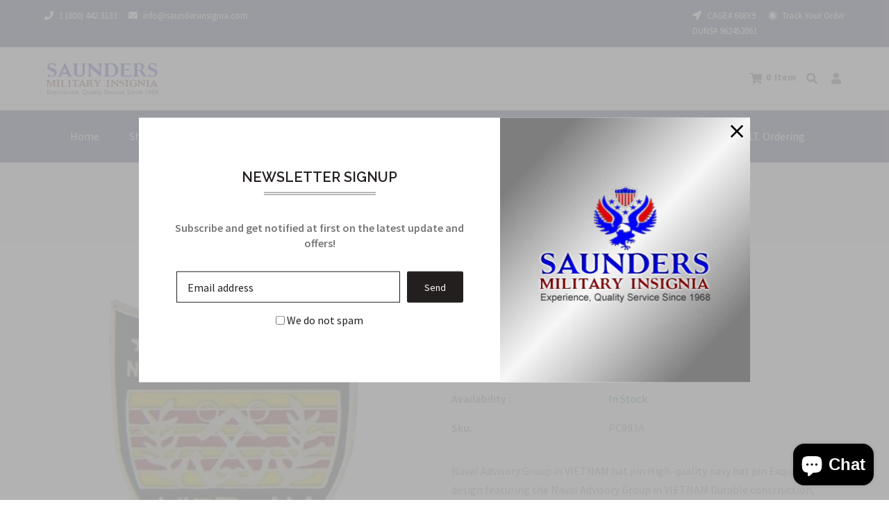

--- FILE ---
content_type: text/html; charset=utf-8
request_url: https://saundersinsignia.com/collections/hat-and-lapel-pins/products/naval-advisory-group-in-vietnam-hat-pin
body_size: 44501
content:
<!doctype html>
<!--[if lt IE 7]><html class="no-js lt-ie9 lt-ie8 lt-ie7" lang="en"> <![endif]-->
<!--[if IE 7]><html class="no-js lt-ie9 lt-ie8" lang="en"> <![endif]-->
<!--[if IE 8]><html class="no-js lt-ie9" lang="en"> <![endif]-->
<!--[if IE 9 ]><html class="ie9 no-js"> <![endif]-->
<!--[if (gt IE 9)|!(IE)]><!--> <html class="no-js"> <!--<![endif]-->
<head>


  <link rel="stylesheet" href="https://obscure-escarpment-2240.herokuapp.com/stylesheets/bcpo-front.css">
  <script>var bcpo_product={"id":6861967294648,"title":"Naval Advisory Group in VIETNAM hat pin","handle":"naval-advisory-group-in-vietnam-hat-pin","description":"\u003cdiv\u003e\n  \u003ch2\u003eNaval Advisory Group in VIETNAM hat pin\u003c\/h2\u003e\n  \u003cul\u003e\n    \u003cli\u003eHigh-quality navy hat pin\u003c\/li\u003e\n    \u003cli\u003eExquisite design featuring the Naval Advisory Group in VIETNAM\u003c\/li\u003e\n    \u003cli\u003eDurable construction, perfect for hats, jackets, or display\u003c\/li\u003e\n  \u003c\/ul\u003e\n  \u003cp\u003e\u003cstrong\u003eWhy buy this product?\u003c\/strong\u003e Show your support and honor the Naval Advisory Group in VIETNAM with this beautifully crafted hat pin.\u003c\/p\u003e\n  \u003cp\u003e\u003cstrong\u003eLarge quantity discounts available.\u003c\/strong\u003e\u003c\/p\u003e\n\u003c\/div\u003e    ","published_at":"2021-08-25T14:48:00-04:00","created_at":"2021-08-25T14:48:46-04:00","vendor":"Saunders Military Insignia","type":"Hat And Lapel Pins","tags":["Hat And Lapel Pins"],"price":650,"price_min":650,"price_max":650,"available":true,"price_varies":false,"compare_at_price":null,"compare_at_price_min":0,"compare_at_price_max":0,"compare_at_price_varies":false,"variants":[{"id":40370585272504,"title":"Default Title","option1":"Default Title","option2":null,"option3":null,"sku":"PC993A","requires_shipping":true,"taxable":true,"featured_image":null,"available":true,"name":"Naval Advisory Group in VIETNAM hat pin","public_title":null,"options":["Default Title"],"price":650,"weight":0,"compare_at_price":null,"inventory_management":"shopify","barcode":null,"requires_selling_plan":false,"selling_plan_allocations":[]}],"images":["\/\/saundersinsignia.com\/cdn\/shop\/products\/naval-advisory-group-in-vietnam-hat-pin-491390.jpg?v=1639673909","\/\/saundersinsignia.com\/cdn\/shop\/products\/naval-advisory-group-in-vietnam-hat-pin-981441.jpg?v=1656050092","\/\/saundersinsignia.com\/cdn\/shop\/products\/naval-advisory-group-in-vietnam-hat-pin-356973.jpg?v=1666515585"],"featured_image":"\/\/saundersinsignia.com\/cdn\/shop\/products\/naval-advisory-group-in-vietnam-hat-pin-491390.jpg?v=1639673909","options":["Title"],"media":[{"alt":"Naval Advisory Group in VIETNAM hat pin","id":28971662344406,"position":1,"preview_image":{"aspect_ratio":0.829,"height":434,"width":360,"src":"\/\/saundersinsignia.com\/cdn\/shop\/products\/naval-advisory-group-in-vietnam-hat-pin-491390.jpg?v=1639673909"},"aspect_ratio":0.829,"height":434,"media_type":"image","src":"\/\/saundersinsignia.com\/cdn\/shop\/products\/naval-advisory-group-in-vietnam-hat-pin-491390.jpg?v=1639673909","width":360},{"alt":"Naval Advisory Group in VIETNAM hat pin - Saunders Military Insignia","id":30388625014998,"position":2,"preview_image":{"aspect_ratio":0.829,"height":434,"width":360,"src":"\/\/saundersinsignia.com\/cdn\/shop\/products\/naval-advisory-group-in-vietnam-hat-pin-981441.jpg?v=1656050092"},"aspect_ratio":0.829,"height":434,"media_type":"image","src":"\/\/saundersinsignia.com\/cdn\/shop\/products\/naval-advisory-group-in-vietnam-hat-pin-981441.jpg?v=1656050092","width":360},{"alt":"Naval Advisory Group in VIETNAM hat pin - Saunders Military Insignia","id":31288597709014,"position":3,"preview_image":{"aspect_ratio":0.829,"height":434,"width":360,"src":"\/\/saundersinsignia.com\/cdn\/shop\/products\/naval-advisory-group-in-vietnam-hat-pin-356973.jpg?v=1666515585"},"aspect_ratio":0.829,"height":434,"media_type":"image","src":"\/\/saundersinsignia.com\/cdn\/shop\/products\/naval-advisory-group-in-vietnam-hat-pin-356973.jpg?v=1666515585","width":360}],"requires_selling_plan":false,"selling_plan_groups":[],"content":"\u003cdiv\u003e\n  \u003ch2\u003eNaval Advisory Group in VIETNAM hat pin\u003c\/h2\u003e\n  \u003cul\u003e\n    \u003cli\u003eHigh-quality navy hat pin\u003c\/li\u003e\n    \u003cli\u003eExquisite design featuring the Naval Advisory Group in VIETNAM\u003c\/li\u003e\n    \u003cli\u003eDurable construction, perfect for hats, jackets, or display\u003c\/li\u003e\n  \u003c\/ul\u003e\n  \u003cp\u003e\u003cstrong\u003eWhy buy this product?\u003c\/strong\u003e Show your support and honor the Naval Advisory Group in VIETNAM with this beautifully crafted hat pin.\u003c\/p\u003e\n  \u003cp\u003e\u003cstrong\u003eLarge quantity discounts available.\u003c\/strong\u003e\u003c\/p\u003e\n\u003c\/div\u003e    "};  var bcpo_settings={"fallback":"buttons","auto_select":"off","load_main_image":"on","replaceImage":"on","border_style":"square","tooltips":"hide","sold_out_style":"transparent","theme":"dark","jumbo_colors":"medium","jumbo_images":"on","circle_swatches":"on","inventory_style":"default","override_ajax":"relentless","add_price_addons":"off","theme2":"off","money_format2":"${{amount}} USD","money_format_without_currency":"${{amount}}","show_currency":"off","global_auto_image_options":"","global_color_options":"","global_colors":[{"key":"","value":"ecf42f"}],"shop_currency":"USD"};var inventory_quantity = [];inventory_quantity.push(7);if(bcpo_product) { for (var i = 0; i < bcpo_product.variants.length; i += 1) { bcpo_product.variants[i].inventory_quantity = inventory_quantity[i]; }}window.bcpo = window.bcpo || {}; bcpo.cart = {"note":null,"attributes":{},"original_total_price":0,"total_price":0,"total_discount":0,"total_weight":0.0,"item_count":0,"items":[],"requires_shipping":false,"currency":"USD","items_subtotal_price":0,"cart_level_discount_applications":[],"checkout_charge_amount":0}; bcpo.ogFormData = FormData;</script>


  <!-- Basic page needs ================================================== -->
  <meta charset="utf-8">
  <!--[if IE]><meta http-equiv='X-UA-Compatible' content='IE=edge,chrome=1'><![endif]-->
  
  <link rel="shortcut icon" href="//saundersinsignia.com/cdn/shop/t/9/assets/favicon.png?v=35903869905343062121631850296" type="image/png" />
  
  <!-- Title and description ================================================== -->
  <title>
    Naval Advisory Group in VIETNAM hat pin - Saunders Military Insignia
  </title>
  
  <meta name="description" content="Buy Naval Advisory Group in VIETNAM hat pin for only $6.50 at Saunders Military Insignia!">
  
  <!-- Social meta ================================================== -->
  

  <meta property="og:type" content="product">
  <meta property="og:title" content="Naval Advisory Group in VIETNAM hat pin">
  <meta property="og:url" content="https://saundersinsignia.com/products/naval-advisory-group-in-vietnam-hat-pin">
  
  <meta property="og:image" content="http://saundersinsignia.com/cdn/shop/products/naval-advisory-group-in-vietnam-hat-pin-491390_grande.jpg?v=1639673909">
  <meta property="og:image:secure_url" content="https://saundersinsignia.com/cdn/shop/products/naval-advisory-group-in-vietnam-hat-pin-491390_grande.jpg?v=1639673909">
  
  <meta property="og:image" content="http://saundersinsignia.com/cdn/shop/products/naval-advisory-group-in-vietnam-hat-pin-981441_grande.jpg?v=1656050092">
  <meta property="og:image:secure_url" content="https://saundersinsignia.com/cdn/shop/products/naval-advisory-group-in-vietnam-hat-pin-981441_grande.jpg?v=1656050092">
  
  <meta property="og:image" content="http://saundersinsignia.com/cdn/shop/products/naval-advisory-group-in-vietnam-hat-pin-356973_grande.jpg?v=1666515585">
  <meta property="og:image:secure_url" content="https://saundersinsignia.com/cdn/shop/products/naval-advisory-group-in-vietnam-hat-pin-356973_grande.jpg?v=1666515585">
  
  <meta property="og:price:amount" content="6.50">
  <meta property="og:price:currency" content="USD">


  <meta property="og:description" content="Buy Naval Advisory Group in VIETNAM hat pin for only $6.50 at Saunders Military Insignia!">

<meta property="og:site_name" content="Saunders Military Insignia">



<meta name="twitter:card" content="summary">




  <meta name="twitter:title" content="Naval Advisory Group in VIETNAM hat pin">
  <meta name="twitter:description" content="Naval Advisory Group in VIETNAM hat pin High-quality navy hat pin Exquisite design featuring the Naval Advisory Group in VIETNAM Durable construction, perfect for hats, jackets, or display Why buy this product? Show your support and honor the Naval Advisory Group in VIETNAM with this beautifully crafted hat pin. Large">
  <meta name="twitter:image" content="https://saundersinsignia.com/cdn/shop/products/naval-advisory-group-in-vietnam-hat-pin-491390_medium.jpg?v=1639673909">
  <meta name="twitter:image:width" content="240">
  <meta name="twitter:image:height" content="240">


  <!-- Helpers ================================================== -->
  <link rel="canonical" href="https://saundersinsignia.com/products/naval-advisory-group-in-vietnam-hat-pin">
  <meta name="viewport" content="width=device-width,initial-scale=1">
  <meta name="theme-color" content="rgba(0,0,0,0)">
  <!-- CSS ================================================== -->
<link href="//saundersinsignia.com/cdn/shop/t/9/assets/frame.scss.css?v=30931746215983413791761342165" rel="stylesheet" type="text/css" media="all" /> 
<link href="//saundersinsignia.com/cdn/shop/t/9/assets/style.css?v=83421059078326042351703117392" rel="stylesheet" type="text/css" media="all" />  
<link href="//saundersinsignia.com/cdn/shop/t/9/assets/slick.scss?v=132712847628197882741630085195" rel="stylesheet" type="text/css" media="all" />
<link href="//saundersinsignia.com/cdn/shop/t/9/assets/prettyPhoto.css?v=127577845115257541841630085179" rel="stylesheet" type="text/css" media="all" />  
<link href="//saundersinsignia.com/cdn/shop/t/9/assets/lightslider.css?v=35100890718072009381630085175" rel="stylesheet" type="text/css" media="all" />
<link href="//saundersinsignia.com/cdn/shop/t/9/assets/animate.css?v=170469424254788653381630085158" rel="stylesheet" type="text/css" media="all" />
<link href="//saundersinsignia.com/cdn/shop/t/9/assets/font-all.min.css?v=157224573197066317891630085166" rel="stylesheet" type="text/css" media="all" />  
  
  <link rel="stylesheet" type="text/css" href="//fonts.googleapis.com/css?family=Source+Sans+Pro:300,300italic,400,600,400italic,600italic,700,700italic,800,800italic">
  
  
  <link rel="stylesheet" type="text/css" href="//fonts.googleapis.com/css?family=Raleway:300,300italic,400,600,400italic,600italic,700,700italic,800,800italic">
  

  <link rel="stylesheet" type="text/css" href="//fonts.googleapis.com/css?family=Poppins:300,300italic,400,600,400italic,600italic,700,700italic,800,800italic">
  
  
  <link rel="stylesheet" type="text/css" href="//fonts.googleapis.com/css?family=Raleway:300,300italic,400,600,400italic,600italic,700,700italic,800,800italic">
    
  <script src="//code.jquery.com/jquery-3.2.1.min.js"></script>  
<script src="//ajax.googleapis.com/ajax/libs/jquery/1.8.1/jquery.min.js"></script> 
<script src="//saundersinsignia.com/cdn/shop/t/9/assets/header.js?v=103730964264396812221630085195" type="text/javascript"></script>




<script>
  window.preloader_enable = false;
  window.use_sticky = true;
  window.ajax_cart = true;
  window.money_format = "${{amount}} USD";
  window.shop_currency = "USD";    
 // window.money_format = "${{amount}}";
  window.shop_currency = "USD";
  window.show_multiple_currencies = false;
  window.enable_sidebar_multiple_choice = true;
  window.loading_url = "//saundersinsignia.com/cdn/shop/t/9/assets/loading.gif?v=50837312686733260831630085175";     
  window.dropdowncart_type = "hover";
  window.file_url = "//saundersinsignia.com/cdn/shop/files/?3002";
  window.asset_url = "";
  window.items="Items";
  window.many_in_stock="Many In Stock";
  window.out_of_stock=" Out of stock";
  window.in_stock=" In Stock";
  window.unavailable="Unavailable";
  window.product_name="Product Name";
  window.product_image="Product Image";
  window.product_desc="Product Description";
  window.available_stock="Available In stock";
  window.unavailable_stock="Unavailable In stock";
  window.compare_note="Product Added over 8 product !. Do you want to compare 8 added product ?";
  window.added_to_cmp="Added to compare";
  window.add_to_cmp="Add to compare";
  window.select_options="Select options";
  window.add_to_cart="Add to Cart";
  window.confirm_box="Yes,I want view it!";
  window.cancelButtonText="Continue";
  window.remove="Remove";
  window.use_color_swatch = true;
  window.newsletter_popup = true;  
  var  compare_list = []; 
</script>  




  
  <!-- Header hook for plugins ================================================== --><script>window.performance && window.performance.mark && window.performance.mark('shopify.content_for_header.start');</script><meta name="google-site-verification" content="GFV74dnfqIu4T2cSr-WFkGlTZf-g5r9A2Fo25jYnjuU">
<meta id="shopify-digital-wallet" name="shopify-digital-wallet" content="/59123957944/digital_wallets/dialog">
<meta name="shopify-checkout-api-token" content="924b948c92292f3526f72dd78aad0af0">
<link rel="alternate" hreflang="x-default" href="https://saundersinsignia.com/products/naval-advisory-group-in-vietnam-hat-pin">
<link rel="alternate" hreflang="en" href="https://saundersinsignia.com/products/naval-advisory-group-in-vietnam-hat-pin">
<link rel="alternate" hreflang="es" href="https://saundersinsignia.com/es/products/naval-advisory-group-in-vietnam-hat-pin">
<link rel="alternate" type="application/json+oembed" href="https://saundersinsignia.com/products/naval-advisory-group-in-vietnam-hat-pin.oembed">
<script async="async" src="/checkouts/internal/preloads.js?locale=en-US"></script>
<link rel="preconnect" href="https://shop.app" crossorigin="anonymous">
<script async="async" src="https://shop.app/checkouts/internal/preloads.js?locale=en-US&shop_id=59123957944" crossorigin="anonymous"></script>
<script id="apple-pay-shop-capabilities" type="application/json">{"shopId":59123957944,"countryCode":"US","currencyCode":"USD","merchantCapabilities":["supports3DS"],"merchantId":"gid:\/\/shopify\/Shop\/59123957944","merchantName":"Saunders Military Insignia","requiredBillingContactFields":["postalAddress","email"],"requiredShippingContactFields":["postalAddress","email"],"shippingType":"shipping","supportedNetworks":["visa","masterCard","amex","discover","elo","jcb"],"total":{"type":"pending","label":"Saunders Military Insignia","amount":"1.00"},"shopifyPaymentsEnabled":true,"supportsSubscriptions":true}</script>
<script id="shopify-features" type="application/json">{"accessToken":"924b948c92292f3526f72dd78aad0af0","betas":["rich-media-storefront-analytics"],"domain":"saundersinsignia.com","predictiveSearch":true,"shopId":59123957944,"locale":"en"}</script>
<script>var Shopify = Shopify || {};
Shopify.shop = "saunders-military-insignia.myshopify.com";
Shopify.locale = "en";
Shopify.currency = {"active":"USD","rate":"1.0"};
Shopify.country = "US";
Shopify.theme = {"name":"Megha","id":126375035064,"schema_name":"Timzee","schema_version":"1.0","theme_store_id":null,"role":"main"};
Shopify.theme.handle = "null";
Shopify.theme.style = {"id":null,"handle":null};
Shopify.cdnHost = "saundersinsignia.com/cdn";
Shopify.routes = Shopify.routes || {};
Shopify.routes.root = "/";</script>
<script type="module">!function(o){(o.Shopify=o.Shopify||{}).modules=!0}(window);</script>
<script>!function(o){function n(){var o=[];function n(){o.push(Array.prototype.slice.apply(arguments))}return n.q=o,n}var t=o.Shopify=o.Shopify||{};t.loadFeatures=n(),t.autoloadFeatures=n()}(window);</script>
<script>
  window.ShopifyPay = window.ShopifyPay || {};
  window.ShopifyPay.apiHost = "shop.app\/pay";
  window.ShopifyPay.redirectState = null;
</script>
<script id="shop-js-analytics" type="application/json">{"pageType":"product"}</script>
<script defer="defer" async type="module" src="//saundersinsignia.com/cdn/shopifycloud/shop-js/modules/v2/client.init-shop-cart-sync_C5BV16lS.en.esm.js"></script>
<script defer="defer" async type="module" src="//saundersinsignia.com/cdn/shopifycloud/shop-js/modules/v2/chunk.common_CygWptCX.esm.js"></script>
<script type="module">
  await import("//saundersinsignia.com/cdn/shopifycloud/shop-js/modules/v2/client.init-shop-cart-sync_C5BV16lS.en.esm.js");
await import("//saundersinsignia.com/cdn/shopifycloud/shop-js/modules/v2/chunk.common_CygWptCX.esm.js");

  window.Shopify.SignInWithShop?.initShopCartSync?.({"fedCMEnabled":true,"windoidEnabled":true});

</script>
<script>
  window.Shopify = window.Shopify || {};
  if (!window.Shopify.featureAssets) window.Shopify.featureAssets = {};
  window.Shopify.featureAssets['shop-js'] = {"shop-cart-sync":["modules/v2/client.shop-cart-sync_ZFArdW7E.en.esm.js","modules/v2/chunk.common_CygWptCX.esm.js"],"init-fed-cm":["modules/v2/client.init-fed-cm_CmiC4vf6.en.esm.js","modules/v2/chunk.common_CygWptCX.esm.js"],"shop-button":["modules/v2/client.shop-button_tlx5R9nI.en.esm.js","modules/v2/chunk.common_CygWptCX.esm.js"],"shop-cash-offers":["modules/v2/client.shop-cash-offers_DOA2yAJr.en.esm.js","modules/v2/chunk.common_CygWptCX.esm.js","modules/v2/chunk.modal_D71HUcav.esm.js"],"init-windoid":["modules/v2/client.init-windoid_sURxWdc1.en.esm.js","modules/v2/chunk.common_CygWptCX.esm.js"],"shop-toast-manager":["modules/v2/client.shop-toast-manager_ClPi3nE9.en.esm.js","modules/v2/chunk.common_CygWptCX.esm.js"],"init-shop-email-lookup-coordinator":["modules/v2/client.init-shop-email-lookup-coordinator_B8hsDcYM.en.esm.js","modules/v2/chunk.common_CygWptCX.esm.js"],"init-shop-cart-sync":["modules/v2/client.init-shop-cart-sync_C5BV16lS.en.esm.js","modules/v2/chunk.common_CygWptCX.esm.js"],"avatar":["modules/v2/client.avatar_BTnouDA3.en.esm.js"],"pay-button":["modules/v2/client.pay-button_FdsNuTd3.en.esm.js","modules/v2/chunk.common_CygWptCX.esm.js"],"init-customer-accounts":["modules/v2/client.init-customer-accounts_DxDtT_ad.en.esm.js","modules/v2/client.shop-login-button_C5VAVYt1.en.esm.js","modules/v2/chunk.common_CygWptCX.esm.js","modules/v2/chunk.modal_D71HUcav.esm.js"],"init-shop-for-new-customer-accounts":["modules/v2/client.init-shop-for-new-customer-accounts_ChsxoAhi.en.esm.js","modules/v2/client.shop-login-button_C5VAVYt1.en.esm.js","modules/v2/chunk.common_CygWptCX.esm.js","modules/v2/chunk.modal_D71HUcav.esm.js"],"shop-login-button":["modules/v2/client.shop-login-button_C5VAVYt1.en.esm.js","modules/v2/chunk.common_CygWptCX.esm.js","modules/v2/chunk.modal_D71HUcav.esm.js"],"init-customer-accounts-sign-up":["modules/v2/client.init-customer-accounts-sign-up_CPSyQ0Tj.en.esm.js","modules/v2/client.shop-login-button_C5VAVYt1.en.esm.js","modules/v2/chunk.common_CygWptCX.esm.js","modules/v2/chunk.modal_D71HUcav.esm.js"],"shop-follow-button":["modules/v2/client.shop-follow-button_Cva4Ekp9.en.esm.js","modules/v2/chunk.common_CygWptCX.esm.js","modules/v2/chunk.modal_D71HUcav.esm.js"],"checkout-modal":["modules/v2/client.checkout-modal_BPM8l0SH.en.esm.js","modules/v2/chunk.common_CygWptCX.esm.js","modules/v2/chunk.modal_D71HUcav.esm.js"],"lead-capture":["modules/v2/client.lead-capture_Bi8yE_yS.en.esm.js","modules/v2/chunk.common_CygWptCX.esm.js","modules/v2/chunk.modal_D71HUcav.esm.js"],"shop-login":["modules/v2/client.shop-login_D6lNrXab.en.esm.js","modules/v2/chunk.common_CygWptCX.esm.js","modules/v2/chunk.modal_D71HUcav.esm.js"],"payment-terms":["modules/v2/client.payment-terms_CZxnsJam.en.esm.js","modules/v2/chunk.common_CygWptCX.esm.js","modules/v2/chunk.modal_D71HUcav.esm.js"]};
</script>
<script>(function() {
  var isLoaded = false;
  function asyncLoad() {
    if (isLoaded) return;
    isLoaded = true;
    var urls = ["\/\/cdn.shopify.com\/proxy\/66e8a895e283bbcda05a64b9fb6ff8957aede320808c7650ffc8cbc242f35a20\/obscure-escarpment-2240.herokuapp.com\/js\/best_custom_product_options.js?shop=saunders-military-insignia.myshopify.com\u0026sp-cache-control=cHVibGljLCBtYXgtYWdlPTkwMA","?shop=saunders-military-insignia.myshopify.com"];
    for (var i = 0; i < urls.length; i++) {
      var s = document.createElement('script');
      s.type = 'text/javascript';
      s.async = true;
      s.src = urls[i];
      var x = document.getElementsByTagName('script')[0];
      x.parentNode.insertBefore(s, x);
    }
  };
  if(window.attachEvent) {
    window.attachEvent('onload', asyncLoad);
  } else {
    window.addEventListener('load', asyncLoad, false);
  }
})();</script>
<script id="__st">var __st={"a":59123957944,"offset":-18000,"reqid":"dcc5f790-275d-4d38-ae43-6298c3f723ad-1768665646","pageurl":"saundersinsignia.com\/collections\/hat-and-lapel-pins\/products\/naval-advisory-group-in-vietnam-hat-pin","u":"96b9559d2523","p":"product","rtyp":"product","rid":6861967294648};</script>
<script>window.ShopifyPaypalV4VisibilityTracking = true;</script>
<script id="form-persister">!function(){'use strict';const t='contact',e='new_comment',n=[[t,t],['blogs',e],['comments',e],[t,'customer']],o='password',r='form_key',c=['recaptcha-v3-token','g-recaptcha-response','h-captcha-response',o],s=()=>{try{return window.sessionStorage}catch{return}},i='__shopify_v',u=t=>t.elements[r],a=function(){const t=[...n].map((([t,e])=>`form[action*='/${t}']:not([data-nocaptcha='true']) input[name='form_type'][value='${e}']`)).join(',');var e;return e=t,()=>e?[...document.querySelectorAll(e)].map((t=>t.form)):[]}();function m(t){const e=u(t);a().includes(t)&&(!e||!e.value)&&function(t){try{if(!s())return;!function(t){const e=s();if(!e)return;const n=u(t);if(!n)return;const o=n.value;o&&e.removeItem(o)}(t);const e=Array.from(Array(32),(()=>Math.random().toString(36)[2])).join('');!function(t,e){u(t)||t.append(Object.assign(document.createElement('input'),{type:'hidden',name:r})),t.elements[r].value=e}(t,e),function(t,e){const n=s();if(!n)return;const r=[...t.querySelectorAll(`input[type='${o}']`)].map((({name:t})=>t)),u=[...c,...r],a={};for(const[o,c]of new FormData(t).entries())u.includes(o)||(a[o]=c);n.setItem(e,JSON.stringify({[i]:1,action:t.action,data:a}))}(t,e)}catch(e){console.error('failed to persist form',e)}}(t)}const f=t=>{if('true'===t.dataset.persistBound)return;const e=function(t,e){const n=function(t){return'function'==typeof t.submit?t.submit:HTMLFormElement.prototype.submit}(t).bind(t);return function(){let t;return()=>{t||(t=!0,(()=>{try{e(),n()}catch(t){(t=>{console.error('form submit failed',t)})(t)}})(),setTimeout((()=>t=!1),250))}}()}(t,(()=>{m(t)}));!function(t,e){if('function'==typeof t.submit&&'function'==typeof e)try{t.submit=e}catch{}}(t,e),t.addEventListener('submit',(t=>{t.preventDefault(),e()})),t.dataset.persistBound='true'};!function(){function t(t){const e=(t=>{const e=t.target;return e instanceof HTMLFormElement?e:e&&e.form})(t);e&&m(e)}document.addEventListener('submit',t),document.addEventListener('DOMContentLoaded',(()=>{const e=a();for(const t of e)f(t);var n;n=document.body,new window.MutationObserver((t=>{for(const e of t)if('childList'===e.type&&e.addedNodes.length)for(const t of e.addedNodes)1===t.nodeType&&'FORM'===t.tagName&&a().includes(t)&&f(t)})).observe(n,{childList:!0,subtree:!0,attributes:!1}),document.removeEventListener('submit',t)}))}()}();</script>
<script integrity="sha256-4kQ18oKyAcykRKYeNunJcIwy7WH5gtpwJnB7kiuLZ1E=" data-source-attribution="shopify.loadfeatures" defer="defer" src="//saundersinsignia.com/cdn/shopifycloud/storefront/assets/storefront/load_feature-a0a9edcb.js" crossorigin="anonymous"></script>
<script crossorigin="anonymous" defer="defer" src="//saundersinsignia.com/cdn/shopifycloud/storefront/assets/shopify_pay/storefront-65b4c6d7.js?v=20250812"></script>
<script data-source-attribution="shopify.dynamic_checkout.dynamic.init">var Shopify=Shopify||{};Shopify.PaymentButton=Shopify.PaymentButton||{isStorefrontPortableWallets:!0,init:function(){window.Shopify.PaymentButton.init=function(){};var t=document.createElement("script");t.src="https://saundersinsignia.com/cdn/shopifycloud/portable-wallets/latest/portable-wallets.en.js",t.type="module",document.head.appendChild(t)}};
</script>
<script data-source-attribution="shopify.dynamic_checkout.buyer_consent">
  function portableWalletsHideBuyerConsent(e){var t=document.getElementById("shopify-buyer-consent"),n=document.getElementById("shopify-subscription-policy-button");t&&n&&(t.classList.add("hidden"),t.setAttribute("aria-hidden","true"),n.removeEventListener("click",e))}function portableWalletsShowBuyerConsent(e){var t=document.getElementById("shopify-buyer-consent"),n=document.getElementById("shopify-subscription-policy-button");t&&n&&(t.classList.remove("hidden"),t.removeAttribute("aria-hidden"),n.addEventListener("click",e))}window.Shopify?.PaymentButton&&(window.Shopify.PaymentButton.hideBuyerConsent=portableWalletsHideBuyerConsent,window.Shopify.PaymentButton.showBuyerConsent=portableWalletsShowBuyerConsent);
</script>
<script>
  function portableWalletsCleanup(e){e&&e.src&&console.error("Failed to load portable wallets script "+e.src);var t=document.querySelectorAll("shopify-accelerated-checkout .shopify-payment-button__skeleton, shopify-accelerated-checkout-cart .wallet-cart-button__skeleton"),e=document.getElementById("shopify-buyer-consent");for(let e=0;e<t.length;e++)t[e].remove();e&&e.remove()}function portableWalletsNotLoadedAsModule(e){e instanceof ErrorEvent&&"string"==typeof e.message&&e.message.includes("import.meta")&&"string"==typeof e.filename&&e.filename.includes("portable-wallets")&&(window.removeEventListener("error",portableWalletsNotLoadedAsModule),window.Shopify.PaymentButton.failedToLoad=e,"loading"===document.readyState?document.addEventListener("DOMContentLoaded",window.Shopify.PaymentButton.init):window.Shopify.PaymentButton.init())}window.addEventListener("error",portableWalletsNotLoadedAsModule);
</script>

<script type="module" src="https://saundersinsignia.com/cdn/shopifycloud/portable-wallets/latest/portable-wallets.en.js" onError="portableWalletsCleanup(this)" crossorigin="anonymous"></script>
<script nomodule>
  document.addEventListener("DOMContentLoaded", portableWalletsCleanup);
</script>

<link id="shopify-accelerated-checkout-styles" rel="stylesheet" media="screen" href="https://saundersinsignia.com/cdn/shopifycloud/portable-wallets/latest/accelerated-checkout-backwards-compat.css" crossorigin="anonymous">
<style id="shopify-accelerated-checkout-cart">
        #shopify-buyer-consent {
  margin-top: 1em;
  display: inline-block;
  width: 100%;
}

#shopify-buyer-consent.hidden {
  display: none;
}

#shopify-subscription-policy-button {
  background: none;
  border: none;
  padding: 0;
  text-decoration: underline;
  font-size: inherit;
  cursor: pointer;
}

#shopify-subscription-policy-button::before {
  box-shadow: none;
}

      </style>
<script id="sections-script" data-sections="top-bar-type-5,header-model-5" defer="defer" src="//saundersinsignia.com/cdn/shop/t/9/compiled_assets/scripts.js?3002"></script>
<script>window.performance && window.performance.mark && window.performance.mark('shopify.content_for_header.end');</script><script type="text/javascript">
    delete History
  </script>

  <script src="https://cdn.younet.network/main.js"></script>

  <script id="omgfbc-script" type='text/javascript' data-type="custom">
    var facebookChatSettings = {"id":"78356","shop":"saunders-military-insignia.myshopify.com","script_tag_id":null,"page_info":null,"language":"en_US","position":"90","greeting_message":"Hi! How can we help you?","icon_type":"icon_1","icon_text":"Chat With Us","tab_size":"medium","auto_display":"0","tab_color":"#ffffff","icon_text_color":"#0084ff","theme_color":"#0084ff","custom_css":null,"working_time":{"status":"1","start":"01:00","end":"23:59","time_zone":"America\/Denver"},"status_connect":"0","app_status":"1","device_target":"0","page_target":"0","margin_bottom":"30","chat_type":"0","exclude_pages":["template-cart"],"specific_pages":["template-index"],"plan":"free","active_plan_at":"1631896885","last_access":"0","deleted":"0","shop_info":{"id":59123957944,"name":"Saunders Military Insignia","email":"info@elitewebdesign.us","domain":"saunders-military-insignia.myshopify.com","province":"Florida","country":"US","address1":"PO BOX 1831 ","zip":"34106-1831","city":"Naples","source":null,"phone":"(800) 442-3133","latitude":26.162385499999999,"longitude":-81.791058699999994,"primary_locale":"en","address2":"","created_at":"2021-08-07T11:54:24-04:00","updated_at":"2021-09-17T12:40:16-04:00","country_code":"US","country_name":"United States","currency":"USD","customer_email":"info@elitewebdesign.us","timezone":"(GMT-05:00) America\/New_York","iana_timezone":"America\/New_York","shop_owner":"Ashleigh Barnard","money_format":"$","money_with_currency_format":"$ USD","weight_unit":"lb","province_code":"FL","taxes_included":false,"auto_configure_tax_inclusivity":null,"tax_shipping":null,"county_taxes":true,"plan_display_name":"Basic Shopify","plan_name":"basic","has_discounts":true,"has_gift_cards":false,"myshopify_domain":"saunders-military-insignia.myshopify.com","google_apps_domain":null,"google_apps_login_enabled":null,"money_in_emails_format":"$","money_with_currency_in_emails_format":"$ USD","eligible_for_payments":true,"requires_extra_payments_agreement":false,"password_enabled":false,"has_storefront":true,"eligible_for_card_reader_giveaway":false,"finances":true,"primary_location_id":64493158584,"cookie_consent_level":"implicit","visitor_tracking_consent_preference":"allow_all","checkout_api_supported":false,"multi_location_enabled":true,"setup_required":false,"pre_launch_enabled":false,"enabled_presentment_currencies":["USD"]},"weekdays":[{"name":"Sunday","id":"0"},{"name":"Monday","id":"1"},{"name":"Tuesday","id":"2"},{"name":"Wednesday","id":"3"},{"name":"Thursday","id":"4"},{"name":"Friday","id":"5"},{"name":"Saturday","id":"6"}],"show_after":"0","update_cache":"0","tab_style":"two_box","version_app":"1","theme_publish":"0","display_mode":"customize","enable_fbChat_btn":"1","setting_page":"0","front_check":"0","error_connect_page":"{\"show\":false,\"errorAdmin\":2,\"errorAge\":2,\"errorCountry\":2,\"errorPrivate\":2}","white_list_domain":"","customer_question":"","guide_step":"{\"current_step\": 0 }","customer_error":"0","addToCart_widget":"","infomation_fb_user":null,"customer_answer":"","urlApp":"https:\/\/apps.omegatheme.com\/facebook-chat\/","abTests":[],"appIdFB":"1919748194980000"};
    var iconHtml = {"icon_1":"<svg xmlns='http:\/\/www.w3.org\/2000\/svg' width='25' height='25' viewBox='96 93 322 324'><g><path d='M257 93c-88.918 0-161 67.157-161 150 0 47.205 23.412 89.311 60 116.807V417l54.819-30.273C225.449 390.801 240.948 393 257 393c88.918 0 161-67.157 161-150S345.918 93 257 93zm16 202l-41-44-80 44 88-94 42 44 79-44-88 94z'><\/path><rect x='13.445' y='20.996' width='37' height='4'><\/rect><rect x='13.445' y='32.828' width='37' height='4'><\/rect><rect x='13.445' y='44.66' width='37' height='4'><\/rect><\/g><\/svg>","icon_2":"<svg xmlns='http:\/\/www.w3.org\/2000\/svg' width='25' height='25' viewBox='0 0 24 24'><path d='M9 8h-3v4h3v12h5v-12h3.642l.358-4h-4v-1.667c0-.955.192-1.333 1.115-1.333h2.885v-5h-3.808c-3.596 0-5.192 1.583-5.192 4.615v3.385z'><\/path><\/svg>","icon_3":"<svg width='25' height='25' version='1.1' id='Capa_1' xmlns='http:\/\/www.w3.org\/2000\/svg' xmlns:xlink='http:\/\/www.w3.org\/1999\/xlink' x='0px' y='0px' viewBox='0 0 88.695 88.695' xml:space='preserve'> <g><path d='M84.351,68.07c2.508-4.59,3.829-9.759,3.829-15.006c0-13.118-8.112-24.36-19.575-29.021 C62.65,12.338,50.493,4.295,36.486,4.295c-19.862,0-36.021,16.159-36.021,36.021c0,6.072,1.541,12.057,4.462,17.36L0,76.059 l18.011-4.824c5.403,3.236,11.549,4.975,17.862,5.082c5.558,5.019,12.913,8.083,20.973,8.083c5.64,0,11.142-1.512,15.971-4.379 l15.878,4.254L84.351,68.07z M18.655,66.921L5.657,70.402l3.561-13.285l-0.419-0.72c-2.835-4.873-4.334-10.434-4.334-16.082 c0-17.656,14.365-32.021,32.021-32.021s32.021,14.364,32.021,32.021S54.142,72.337,36.486,72.337 c-6.066,0-11.976-1.711-17.091-4.948L18.655,66.921z M83.037,78.618l-10.861-2.91l-0.74,0.468C67.07,78.94,62.025,80.4,56.847,80.4 c-5.511,0-10.633-1.656-14.93-4.473c17.294-2.626,30.59-17.595,30.59-35.611c0-3.712-0.565-7.294-1.612-10.667 c7.947,4.786,13.286,13.48,13.286,23.415c0,4.823-1.28,9.57-3.701,13.728l-0.419,0.72L83.037,78.618z'><\/path><\/g><\/svg>","icon_4":"<svg width='25' height='25' version='1.1' id='Capa_1' xmlns='http:\/\/www.w3.org\/2000\/svg' xmlns:xlink='http:\/\/www.w3.org\/1999\/xlink' x='0px' y='0px' viewBox='0 0 81.146 81.146' xml:space='preserve'><g><path d='M11.902,67.18l0.021-14.51L0,52.559V8.524h64.319v44.053h-31.25L11.902,67.18z M4,48.596l11.928,0.111l-0.016,10.846 l15.911-10.976h28.496V12.524H4V48.596z'><\/path><path d='M81.146,26.524H64.319v-18H0v44.035l11.922,0.111l-0.021,14.51L31.16,53.895v7.167h24.152l16.763,11.561l-0.018-11.495 l9.089-0.084V26.524z M4,48.596V12.524h56.319v36.053H31.823L15.912,59.553l0.016-10.846L4,48.596z M77.146,57.08l-9.095,0.084 l0.012,7.833l-11.505-7.936H35.16v-4.484h29.159V30.524h12.827C77.146,30.524,77.146,57.08,77.146,57.08z'><\/path><\/g><\/svg>","icon_5":"<svg width='25' height='25' version='1.1' id='Capa_1' xmlns='http:\/\/www.w3.org\/2000\/svg' xmlns:xlink='http:\/\/www.w3.org\/1999\/xlink' x='0px' y='0px' viewBox='0 0 75.333 75.333' xml:space='preserve'><g><path d='M37.666,75.318l-9.413-16.303H17c-9.374,0-17-7.626-17-17v-25c0-9.374,7.626-17,17-17h41.333c9.374,0,17,7.626,17,17v25 c0,9.374-7.626,17-17,17H47.078L37.666,75.318z M17,4.016c-7.168,0-13,5.832-13,13v25c0,7.168,5.832,13,13,13h13.563l7.103,12.302 l7.104-12.303h13.563c7.168,0,13-5.832,13-13v-25c0-7.168-5.832-13-13-13L17,4.016L17,4.016z'><\/path><circle cx='54.822' cy='31.128' r='4.206'><\/circle><circle cx='37.667' cy='31.128' r='4.206'><\/circle><circle cx='20.511' cy='31.128' r='4.206'><\/circle><\/g><\/svg>","icon_6":"<svg width='25' height='25' version='1.1' id='Capa_1' xmlns='http:\/\/www.w3.org\/2000\/svg' xmlns:xlink='http:\/\/www.w3.org\/1999\/xlink' x='0px' y='0px' viewBox='0 0 71.015 71.015' xml:space='preserve'><g><circle cx='52.46' cy='27.353' r='4.206'><\/circle><circle cx='35.306' cy='27.353' r='4.206'><\/circle><circle cx='18.151' cy='27.353' r='4.206'><\/circle><path d='M13.223,67.769l0.022-15.916L0,51.728V3.247h71.015v48.5H36.448L13.223,67.769z M4,47.765l13.25,0.125l-0.017,12.252 l17.968-12.396h31.813v-40.5H4V47.765z'><\/path><\/g><\/svg>","icon_7":"<svg xmlns='http:\/\/www.w3.org\/2000\/svg' width='25' height='25' viewBox='0 0 512 512'><path d='M456,224V200a8,8,0,0,0-8-8h-8.18C435.61,94.24,354.78,16,256,16S76.39,94.24,72.18,192H64a8,8,0,0,0-8,8v24A48.051,48.051,0,0,0,8,272v96a48.051,48.051,0,0,0,48,48h8v16a48.051,48.051,0,0,0,48,48H216v8a8,8,0,0,0,8,8h64a8,8,0,0,0,8-8V456a8,8,0,0,0-8-8H224a8,8,0,0,0-8,8v8H112a32.036,32.036,0,0,1-32-32V416h32a8,8,0,0,0,8-8V392h4a28.031,28.031,0,0,0,28-28V276a28.031,28.031,0,0,0-28-28h-4V200c0-74.99,61.01-136,136-136s136,61.01,136,136v48h-4a28.031,28.031,0,0,0-28,28v88a28.031,28.031,0,0,0,28,28h4v16a8,8,0,0,0,8,8h56a48.051,48.051,0,0,0,48-48V272A48.051,48.051,0,0,0,456,224ZM232,464h48v16H232Zm160-88h-4a12.01,12.01,0,0,1-12-12V276a12.01,12.01,0,0,1,12-12h4Zm48-168v16H408V208ZM104,400H56a32.036,32.036,0,0,1-32-32V272a32.036,32.036,0,0,1,32-32h48Zm0-176H72V208h32Zm20,40a12.01,12.01,0,0,1,12,12v88a12.01,12.01,0,0,1-12,12h-4V264ZM256,48c-81.13,0-147.62,63.89-151.79,144H88.19C92.39,103.06,166.05,32,256,32s163.61,71.06,167.81,160H407.79C403.62,111.89,337.13,48,256,48ZM488,368a32.036,32.036,0,0,1-32,32H408V240h48a32.036,32.036,0,0,1,32,32Z'><\/path><\/svg>","icon_8":"<svg xmlns='http:\/\/www.w3.org\/2000\/svg' height='25' viewBox='0 0 512 512' width='25'><path d='m464 48h-320a40.045 40.045 0 0 0 -40 40v64h-56a40.045 40.045 0 0 0 -40 40v160a40.045 40.045 0 0 0 40 40h40v72a8 8 0 0 0 13.657 5.657l77.657-77.657h188.686a40.045 40.045 0 0 0 40-40v-64h56a40.045 40.045 0 0 0 40-40v-160a40.045 40.045 0 0 0 -40-40zm-72 304a24.027 24.027 0 0 1 -24 24h-192a8 8 0 0 0 -5.657 2.343l-66.343 66.343v-60.686a8 8 0 0 0 -8-8h-48a24.027 24.027 0 0 1 -24-24v-160a24.027 24.027 0 0 1 24-24h320a24.027 24.027 0 0 1 24 24zm96-104a24.027 24.027 0 0 1 -24 24h-56v-80a40.045 40.045 0 0 0 -40-40h-248v-64a24.027 24.027 0 0 1 24-24h320a24.027 24.027 0 0 1 24 24z'><\/path><path d='m208 248a32 32 0 1 0 32 32 32.036 32.036 0 0 0 -32-32zm0 48a16 16 0 1 1 16-16 16.019 16.019 0 0 1 -16 16z'><\/path><path d='m112 248a32 32 0 1 0 32 32 32.036 32.036 0 0 0 -32-32zm0 48a16 16 0 1 1 16-16 16.019 16.019 0 0 1 -16 16z'><\/path><path d='m304 312a32 32 0 1 0 -32-32 32.036 32.036 0 0 0 32 32zm0-48a16 16 0 1 1 -16 16 16.019 16.019 0 0 1 16-16z'><\/path><path d='m336 344h-72a8 8 0 0 0 0 16h72a8 8 0 0 0 0-16z'><\/path><path d='m368 344h-8a8 8 0 0 0 0 16h8a8 8 0 0 0 0-16z'><\/path><\/svg>","icon_9":"<svg xmlns='http:\/\/www.w3.org\/2000\/svg' height='25' viewBox='0 -12 496 495' width='25'><path d='m472 192.5h-56v-168c0-13.253906-10.746094-24-24-24h-368c-13.253906 0-24 10.746094-24 24v264c0 13.253906 10.746094 24 24 24h24v88c0 3.367188 2.109375 6.371094 5.273438 7.519531 3.167968 1.152344 6.71875.191407 8.878906-2.398437l77.601562-93.121094h52.246094v80c0 13.253906 10.746094 24 24 24h193.199219l32 52.175781c1.878906 3.03125 5.539062 4.453125 8.972656 3.484375s5.8125-4.09375 5.828125-7.660156v-48h16c13.253906 0 24-10.746094 24-24v-176c0-13.253906-10.746094-24-24-24zm-336 104c-2.375-.003906-4.628906 1.046875-6.152344 2.871094l-65.847656 79.03125v-73.902344c0-4.417969-3.582031-8-8-8h-32c-4.417969 0-8-3.582031-8-8v-264c0-4.417969 3.582031-8 8-8h368c4.417969 0 8 3.582031 8 8v168h-184c-13.253906 0-24 10.746094-24 24v80zm344 96c0 4.417969-3.582031 8-8 8h-24c-4.417969 0-8 3.582031-8 8v27.632812l-19.503906-31.808593c-1.453125-2.375-4.035156-3.820313-6.816406-3.824219h-197.679688c-4.417969 0-8-3.582031-8-8v-176c0-4.417969 3.582031-8 8-8h256c4.417969 0 8 3.582031 8 8zm0 0'><\/path><path d='m344 280.5c-13.253906 0-24 10.746094-24 24s10.746094 24 24 24 24-10.746094 24-24-10.746094-24-24-24zm0 32c-4.417969 0-8-3.582031-8-8s3.582031-8 8-8 8 3.582031 8 8-3.582031 8-8 8zm0 0'><\/path><path d='m416 280.5c-13.253906 0-24 10.746094-24 24s10.746094 24 24 24 24-10.746094 24-24-10.746094-24-24-24zm0 32c-4.417969 0-8-3.582031-8-8s3.582031-8 8-8 8 3.582031 8 8-3.582031 8-8 8zm0 0'><\/path><path d='m272 280.5c-13.253906 0-24 10.746094-24 24s10.746094 24 24 24 24-10.746094 24-24-10.746094-24-24-24zm0 32c-4.417969 0-8-3.582031-8-8s3.582031-8 8-8 8 3.582031 8 8-3.582031 8-8 8zm0 0'><\/path><\/svg>"}; 
    var rootLinkChat = facebookChatSettings.urlApp;
    var shopFbChat = facebookChatSettings.shop;
    
    window.addEventListener('load', function() { 
        var body = document.getElementsByTagName("body")[0];
        let elementChat = document.createElement('div');
        elementChat.className = 'otFacbookChat';
        body.appendChild(elementChat);
    
        loadJqueryChat(async function(jQuery) {
            const appStatus = await checkInstallApp(jQuery)
    
            if (facebookChatSettings.app_status == 1 && appStatus) {
                createFacebookChat(jQuery);
            }
        });
    
        function loadJqueryChat(callback) {
            if (typeof jQuery === "undefined") {
                getScript({
                    source: "//ajax.googleapis.com/ajax/libs/jquery/1.9.1/jquery.min.js",
                    callback: () => {
                        jQuery224 = jQuery.noConflict(true);
                        callback(jQuery224);
                    },
                });
            } else {
                callback(jQuery);
            }
        }
    
        function getScript({ source, callback }) {
            var script = document.createElement("script");
            var prior = document.getElementsByTagName("script")[0];
            script.async = 1;
        
            script.onload = script.onreadystatechange = function (_, isAbort) {
                if (
                isAbort ||
                !script.readyState ||
                /loaded|complete/.test(script.readyState)
                ) {
                script.onload = script.onreadystatechange = null;
                script = undefined;
        
                if (!isAbort) {
                    if (callback) callback();
                }
                }
            };
        
            script.src = source;
            prior.parentNode.insertBefore(script, prior);
        }

        function checkInstallApp(jQuery){
            return new Promise(resolve => {
                jQuery.ajax({
                    url: rootLinkChat + `backend/storefront/facebook-message.php`,
                    data: {
                        shop: shopFbChat,
                        action: "checkInstallApp",
                    },
                    dataType: "JSON",
                    type: "GET"
                }).done(function (data) {
                    resolve(data)
                })
            })
        }
    
        var $;let windowWidth=0;const isDefaultMode="default"===facebookChatSettings.display_mode;let isNotAvailableWork=!1;function createFacebookChat(t){$=t,windowWidth=document.body.clientWidth;const e=document.getElementsByTagName("head")[0];let o=document.createElement("link");if(o.href=`${rootLinkChat}client/omg-facebook-chat_style.css?v=${Math.floor(Date.now()/1e3)}`,o.type="text/css",o.rel="stylesheet",e.appendChild(o),0==parseInt(facebookChatSettings.show_after))setTimeCreateChat();else{const t=parseInt(facebookChatSettings.show_after)>5?1e3*parseInt(facebookChatSettings.show_after):5e3;setTimeout((function(){setTimeCreateChat()}),t)}$(document).on("click",".fb_dialog.fb_dialog_mobile iframe",(function(t){if(windowWidth<800&&"1"==facebookChatSettings.chat_type){let t=facebookChatSettings.page_info.id;window.open("https://www.messenger.com/t/"+t,"_blank")}}))}function iconChatClickAvailable(){let t=0,e=!1;const o=setInterval(()=>{let a=$(".fb-customerchat.fb_invisible_flow.fb_iframe_widget iframe");t++,t>40&&clearInterval(o),a.length&&!e&&(windowWidth>1025&&(e=!0,a.addClass("fb_customer_chat_bounce_out_v2")),windowWidth<=1025&&"100%"===a.css("max-height")&&(e=!0,a.css("max-height","0"),setTimeout(()=>{a.css("max-height","0")},300))),windowWidth>1025&&a.length&&a.hasClass("fb_customer_chat_bounce_in_v2")&&("fb_bounce_in_v2"===a.css("animation-name")&&"1"==facebookChatSettings.auto_display||"0"==facebookChatSettings.auto_display)&&(a.removeClass("fb_customer_chat_bounce_in_v2"),clearInterval(o))},50);let a=windowWidth;$(window).resize(()=>{$(window).width()!=a&&(a=document.body.clientWidth)}),setInterval(()=>{let t=$(".fb-customerchat.fb_invisible_flow.fb_iframe_widget iframe");if(t.length){t=$(".fb-customerchat.fb_invisible_flow.fb_iframe_widget iframe");let e=400;t.css("width")&&(e=parseInt(t.css("width"),10));const o=(a-e)/100*parseInt(facebookChatSettings.position);t.css("left",o)}},500),$(document).on("click",".ot-fb-logo",(function(){processFbBoxChat()}))}function iconChatClickUnavailable(){if(!("messOpt"===facebookChatSettings.working_time.not_available_option&&windowWidth<=1025)){if("messOpt"!==facebookChatSettings.working_time.not_available_option){const t=setInterval(()=>{$("#fb-root").length&&($(".ot-fb-logo").css("z-index","99999999999999"),$("#fb-root .fb_iframe_widget iframe").addClass("ot-fb-hide"),clearInterval(t))},50)}isDefaultMode&&$(".otFacbookChat").append('<div class="facebook-chat-button-custom"></div>'),$(document).on("click",".ot-fb-logo, .facebook-chat-button-custom",(function(){$(".available-work-container").hasClass("ot-fb-hide")?$(".fb-customerchat.fb_invisible_flow.fb_iframe_widget iframe").hasClass("fb_customer_chat_bounce_in_v2")&&"messOpt"===facebookChatSettings.working_time.not_available_option?processFbBoxChat("not-available"):$(".available-work-container").removeClass("ot-fb-hide").addClass("ot-fb-flex"):closeNotAvailableOpt()}))}}function setTimeCreateChat(){if(facebookChatSettings.page_target&&"0"!==facebookChatSettings.page_target){const t=window.location.pathname;let e="";if("/"===t)e="template-index";else if(t.startsWith("/collections/"))e="template-collection";else if(t.startsWith("/products/"))e="template-product";else if(t.startsWith("/cart"))e="template-cart";else if(t.startsWith("/search"))e="template-search";else if(t.startsWith("/pages/")){e=t.replace("/pages/","")}if("1"===facebookChatSettings.page_target){if(facebookChatSettings.specific_pages.indexOf(e)<0)return void console.log("Not specifics page")}else if("2"===facebookChatSettings.page_target){if(facebookChatSettings.exclude_pages.indexOf(e)>=0)return void console.log("excludes page")}}const t=facebookChatInit();$(".otFacbookChat").append(t);facebookChatSettings.position>50?$(".icon-text-content").addClass("icon-text-content-left"):$(".icon-text-content").addClass("icon-text-content-right"),"0"==facebookChatSettings.auto_display&&windowWidth>1024&&"default"!=facebookChatSettings.display_mode&&$("#fb-root").addClass("ot-fb-hide")}function facebookChatInit(){let t="",e=window.location.protocol+"//"+window.location.host+"/"+window.location.pathname+window.location.search;return"2"===facebookChatSettings.status_connect&&"1"===facebookChatSettings.app_status&&(t+=makeHtml(e)+callInitFaceBook(),getStyleCustom(),$(window).resize(()=>{$(window).width()!=windowWidth&&($(".OMG-style-button").remove(),getStyleCustom(document.body.clientWidth))})),t}function makeHtml(t){facebookChatSettings.language;const e=facebookChatSettings.theme_color,o=facebookChatSettings.greeting_message.replace(/&/g,"&amp;").replace(/>/g,"&gt;").replace(/</g,"&lt;").replace(/"/g,"&quot;"),a=facebookChatSettings.page_info,n=facebookChatSettings.icon_type;let i=windowWidth>=1025?facebookChatSettings.icon_text:"";const s=facebookChatSettings.icon_text_color,c=facebookChatSettings.tab_color,l=facebookChatSettings.tab_size,f=facebookChatSettings.tab_style,b=i?"has_text":"none_text";let r="28px";"medium"==l?r="32px":"large"==l&&(r="36px");const g=`color: ${s}; background-color: ${c}; line-height: ${r};`,d=iconHtml?""+iconHtml[n]:"",h=`<span  style='${g}' class='ml-1 icon-text-content'> ${i}</span>`,_="1"==facebookChatSettings.auto_display?"show":"hide",m="1"==facebookChatSettings.chat_type?"redirect_icon":"";let p="";0===$("body #fb-root").length&&(OMGFBisCheckFBRoot=!0,p+="<div id='fb-root'></div>");const u=isDefaultMode?"":`<div class='ot-fb-logo ${m} facebook-chat-button ${l} ${f} ${b}' style='${"one_box"==f?"background-color: "+c+";":""}'>\n            <div class='ot-fb-icon' style='background-color: ${c}; fill: ${s};'>\n            ${d}\n            </div>\n            ${h}\n        </div>`,k="messOpt"===facebookChatSettings.working_time.not_available_option&&facebookChatSettings.abTests.available_working_time_Aug_2021?`<div class="fb-mess-widget available-work-container ot-fb-hide">\n                <i class="fb-mess__close" onClick="closeNotAvailableOpt()">\n                    <svg version="1.1" id="Capa_1" xmlns="http://www.w3.org/2000/svg" xmlns:xlink="http://www.w3.org/1999/xlink" x="0" y="0"\n                        width="10px" height="10px" viewBox="0 0 123.05 123.05" style="enable-background:new 0 0 123.05 123.05;"\n                        xml:space="preserve">\n                        <g>\n                            <path d="M121.325,10.925l-8.5-8.399c-2.3-2.3-6.1-2.3-8.5,0l-42.4,42.399L18.726,1.726c-2.301-2.301-6.101-2.301-8.5,0l-8.5,8.5\n                                c-2.301,2.3-2.301,6.1,0,8.5l43.1,43.1l-42.3,42.5c-2.3,2.3-2.3,6.1,0,8.5l8.5,8.5c2.3,2.3,6.1,2.3,8.5,0l42.399-42.4l42.4,42.4\n                                c2.3,2.3,6.1,2.3,8.5,0l8.5-8.5c2.3-2.3,2.3-6.1,0-8.5l-42.5-42.4l42.4-42.399C123.625,17.125,123.625,13.325,121.325,10.925z"/>\n                        </g>\n                    </svg>\n                </i>\n                <p class="fb-mess-widget__text">${convertHtml(facebookChatSettings.working_time.fb_messages)}</p>\n                <button style='background-color: ${s};' onClick="fbMessageNotAvailable()" id="unavailable-working-fb-chat">\n                <svg\n                    viewBox="0 0 40 40"\n                    x="0"\n                    y="0"\n                    width="16px"\n                    height="16px"\n                >\n                    <g\n                    stroke="none"\n                    strokeWidth=1\n                    fill="none"\n                    fillRule="evenodd"\n                    >\n                    <g>\n                        <svg x="0" y="0">\n                        <path\n                            d="M20,0 C31.2666,0 40,8.2528 40,19.4 C40,30.5472 31.2666,38.8 20,38.8 C17.9763,38.8 16.0348,38.5327 14.2106,38.0311 C13.856,37.9335 13.4789,37.9612 13.1424,38.1098 L9.1727,39.8621 C8.1343,40.3205 6.9621,39.5819 6.9273,38.4474 L6.8184,34.8894 C6.805,34.4513 6.6078,34.0414 6.2811,33.7492 C2.3896,30.2691 0,25.2307 0,19.4 C0,8.2528 8.7334,0 20,0 Z M7.99009,25.07344 C7.42629,25.96794 8.52579,26.97594 9.36809,26.33674 L15.67879,21.54734 C16.10569,21.22334 16.69559,21.22164 17.12429,21.54314 L21.79709,25.04774 C23.19919,26.09944 25.20039,25.73014 26.13499,24.24744 L32.00999,14.92654 C32.57369,14.03204 31.47419,13.02404 30.63189,13.66324 L24.32119,18.45264 C23.89429,18.77664 23.30439,18.77834 22.87569,18.45674 L18.20299,14.95224 C16.80079,13.90064 14.79959,14.26984 13.86509,15.75264 L7.99009,25.07344 Z"\n                            fill="#FFFFFF"\n                        />\n                        </svg>\n                    </g>\n                    </g>\n                </svg>\n                <span class="fb-mess-widget__btn-text">\n                    Leave us a message\n                </span>\n                </button>\n            </div>`:"",C="emailOpt"===facebookChatSettings.working_time.not_available_option&&facebookChatSettings.abTests.available_working_time_Aug_2021?`<div class="fb-email-form available-work-container ot-fb-hide">\n                <i class="fb-mess__close" onClick="closeNotAvailableOpt()">\n                    <svg version="1.1" id="Capa_1" xmlns="http://www.w3.org/2000/svg" xmlns:xlink="http://www.w3.org/1999/xlink" x="0px" y="0px"\n                        width="10px" height="10px" viewBox="0 0 123.05 123.05" style="enable-background:new 0 0 123.05 123.05;"\n                        xml:space="preserve">\n                        <g>\n                            <path d="M121.325,10.925l-8.5-8.399c-2.3-2.3-6.1-2.3-8.5,0l-42.4,42.399L18.726,1.726c-2.301-2.301-6.101-2.301-8.5,0l-8.5,8.5\n                                c-2.301,2.3-2.301,6.1,0,8.5l43.1,43.1l-42.3,42.5c-2.3,2.3-2.3,6.1,0,8.5l8.5,8.5c2.3,2.3,6.1,2.3,8.5,0l42.399-42.4l42.4,42.4\n                                c2.3,2.3,6.1,2.3,8.5,0l8.5-8.5c2.3-2.3,2.3-6.1,0-8.5l-42.5-42.4l42.4-42.399C123.625,17.125,123.625,13.325,121.325,10.925z"/>\n                        </g>\n                    </svg>\n                </i>\n                <h3>Leave us a message</h3>\n                <div class="fb-email-form__email">\n                    <label for="otEmail">Email</label>\n                    <input type="text" id="otEmail" name="otEmail" />\n                </div>\n            <div  class="fb-email-form__subject">\n                <label for="otSubject">Subject</label>\n                    <input type="text" id="otSubject" name="otSubject" />\n            </div>\n                <div class="fb-email-form__textarea">\n                    <label for="otMessage">Message</label>\n                    <textarea\n                        type="text" id="otMessage" name="otMessage"\n                    />\n                </div>\n                <button class="fb-email-form__submit" style='background-color: ${s};' onClick="submitEmailForm()">\n                    Submit\n                </button>\n            </div>`:"";return OMGFBisCheckFBRoot?p+=`\n            <div class='fb-customerchat'\n                attribution='setup_tool'\n                fb-xfbml-state='rendered'\n                page_id='${a.id}'\n                themeColor='${e}'\n                logged_in_greeting="${o}"\n                logged_out_greeting="${o}"\n                rel='${t}'\n                greeting_dialog_display='${_}'\n                >\n            </div> \n        `:($("#fb-root").append(`\n           <div class='fb-customerchat'\n                attribution='setup_tool'\n                fb-xfbml-state='rendered'\n                page_id='${a.id}'\n                themeColor='${e}'\n                logged_in_greeting="${o}"\n                logged_out_greeting="${o}"\n                rel='${t}'\n                greeting_dialog_display='${_}'\n                >\n            </div>  \n        `),$(".fb-customerchat").children().length||$("#fb-root .fb-customerchat").children().length||initFBChat()),p+=` \n            ${u}\n            ${k}\n            ${C}\n        </div>\n    `,p}function convertHtml(t){return t.replace(/</g,"&lt;").replace(/>/g,"&gt;")}function callInitFaceBook(){const t=facebookChatSettings.device_target;let e="",o=!1,a=!1;if(facebookChatSettings.working_time){const t=facebookChatSettings.working_time;if("0"==t.status){let e="";const n={"-12":"Pacific/Midway","-11":"Pacific/Midway","-10":"Pacific/Honolulu","-9":"America/Anchorage","-8":"America/Los_Angeles","-7":"America/Cambridge_Bay","-6":"America/Mexico_City","-5":"America/Atikokan","-4":"Canada/Atlantic","-3":"America/Sao_Paulo","-2":"America/Noronha","-1":"Atlantic/Azores",0:"Europe/London",1:"Europe/Amsterdam",2:"Europe/Bucharest",3:"Asia/Baghdad",4:"Asia/Muscat",5:"Asia/Karachi",6:"Asia/Almaty",7:"Asia/Bangkok",8:"Asia/Hong_Kong",9:"Asia/Irkutsk",10:"Australia/Brisbane",11:"Asia/Vladivostok",12:"Pacific/Auckland"};e=Object.keys(n).indexOf(t.time_zone)>-1?n[t.time_zone]:t.time_zone;let i=(new Date).toLocaleString("en-US",{timeZone:e});i=new Date(i);const s=i.getFullYear(),c=i.getMonth(),l=i.getDay(),f=i.getHours(),b=i.getMinutes();let r;if(facebookChatSettings.weekdays){r=facebookChatSettings.weekdays;let t=[];for(const e of Object.values(r))t.push(parseInt(e.id));-1===t.indexOf(parseInt(l))&&(a=setAvailableWork())}const g=new Date(s,c,l,f,b).getTime();let d=t.start.split(":");const h=new Date(s,c,l,d[0],d[1]).getTime();let _=t.end.split(":");const m=new Date(s,c,l,_[0],_[1]).getTime();h<g&&m>g?(console.log(g,h,m),o=!1):o=setAvailableWork()}}a||o?(isNotAvailableWork=!0,iconChatClickUnavailable()):iconChatClickAvailable(),"1"==t?$(".otFacbookChat").addClass("hide-mobile"):"2"==t&&$(".otFacbookChat").addClass("hide-desktop");return e+="\n            <script>\n            if (OMGFBisCheckFBRoot) {\n                window.fbAsyncInit = function() {\n                    FB.init({\n                        appId:  "+(facebookChatSettings.appIdFB?facebookChatSettings.appIdFB:"1919748194980000")+",\n                        autoLogAppEvents : true,\n                        xfbml            : true,\n                        version          : 'v11.0'\n                    });\n                };\n            }\n            \n            (function(d, s, id) {\n                var js, fjs = d.getElementsByTagName(s)[0];\n                if (d.getElementById(id)) return;\n                js = d.createElement(s); \n                js.id = id;\n                js.src = 'https://connect.facebook.net/"+facebookChatSettings.language+"/sdk/xfbml.customerchat.js';\n                fjs.parentNode.insertBefore(js, fjs);\n            }(document, 'script', 'facebook-jssdk'));\n        <\/script>",e}function setAvailableWork(){return console.log("Facebook live chat by Omega: Not in the working days"),"noneOpt"===facebookChatSettings.working_time.not_available_option&&$(".otFacbookChat").addClass("ot-fb-hide"),!0}function getStyleCustom(t=windowWidth){const e=setInterval(()=>{if(!isDefaultMode&&$(".ot-fb-logo").length&&"auto"!==$(".ot-fb-logo").css("z-index")||isDefaultMode&&$(".fb_dialog_content iframe")&&$(".fb_dialog_content iframe").width()>0){let o="",a="",n=parseInt(facebookChatSettings.position);const i=parseInt(facebookChatSettings.margin_bottom),s=1==facebookChatSettings.chat_type?" display: none !important;":"";if(""!==facebookChatSettings.custom_css){const t=facebookChatSettings.custom_css;t.status&&(o=t.code)}let c;switch(facebookChatSettings.tab_size){case"small":c=55;break;case"medium":c=65;break;case"large":c=75;break;default:c=80}const l=t<1025||isDefaultMode?60:$(".ot-fb-logo").width(),f=(t-l)/100*parseInt(n);a+=`<style class="OMG-style-button" type='text/css'>\n                .fb_iframe_widget iframe {\n                    bottom: ${i+c}px !important;\n                }\n                \n                .otFacbookChat .available-work-container {\n                    left: ${(t-$(".available-work-container").width())/100*parseInt(n)+"px !important;"};\n                    bottom: ${i+c+6}px !important;\n                }\n                \n                .fb_dialog .fb_dialog_content {\n                    ${isDefaultMode?"":"opacity: 0.002!important;"}\n                }\n                \n                .facebook-chat-button-custom,\n                .ot-fb-logo.facebook-chat-button,\n                .fb_dialog .fb_dialog_content iframe {\n                    bottom: ${i}px !important;\n                    left: ${f}px !important;\n                }\n                \n                .fb_dialog .fb_dialog_content iframe,\n                .fb_dialog .fb_dialog_content #_no-clickjacking-0,\n                .fb_dialog .fb_dialog_content #_no-clickjacking-1 {\n                    ${s}\n                }\n                \n                .ot-fb-logo.facebook-chat-button {\n                    direction: ${n>50?"rtl":"ltr"};\n                }\n                \n                @media screen and (max-width: 1025px) {\n                    .fb_iframe_widget iframe {\n                        left: auto !important;\n                        bottom: ${i+50}px !important;\n                        ${s}\n                    }\n                \n                    .fb_dialog.fb_dialog_mobile  {\n                        bottom: ${i}px!important;\n                    }\n                }\n                \n                ${o}\n            </style>`,$(".otFacbookChat").append(a),clearInterval(e)}},50)}function initFBChat(){const t=facebookChatSettings.appIdFB?facebookChatSettings.appIdFB:"1919748194980000";window.fbAsyncInit=function(){FB.init({appId:t,autoLogAppEvents:!0,xfbml:!0,version:"v11.0"})}}function closeNotAvailableOpt(){$(".available-work-container").removeClass("ot-fb-flex").addClass("ot-fb-hide")}function submitEmailForm(){const t=$(".fb-email-form__email input").val(),e=$(".fb-email-form__subject input").val(),o=$(".fb-email-form__textarea textarea").val();return new Promise(a=>{$.ajax({url:rootLinkChat+"backend/storefront/facebook-message.php",data:{email:t,subject:e,message:o,action:"sendMessage",shop:shopFbChat},dataType:"JSON",type:"POST"}).done((function(t){}))})}function fbMessageNotAvailable(){$(document).on("click","#unavailable-working-fb-chat",(function(){processFbBoxChat("not-available")}))}function processFbBoxChat(t=""){$("#fb-root").addClass("ot-fb-show"),"not-available"===t&&closeNotAvailableOpt();const e=$(".fb-customerchat.fb_invisible_flow.fb_iframe_widget iframe");if(windowWidth<800&&$(".ot-fb-logo.redirect_icon").length>0){let t=facebookChatSettings.page_info.id;window.open("https://www.messenger.com/t/"+t,"_blank")}windowWidth<=1025||($(".fb-customerchat").children().length||(FB.Event.subscribe("customerchat.show",processShowDialog("callToGetPopup")),window.OMGFBisGetPopup="getPopup"),e.hasClass("fb_customer_chat_bounce_out_v2")||!e.hasClass("fb_customer_chat_bounce_out_v2")&&!e.hasClass("fb_customer_chat_bounce_in_v2")?FB.Event.subscribe("customerchat.show",processShowDialog(OMGFBisGetPopup)):FB.Event.subscribe("customerchat.hide",processHideDialog(OMGFBisGetPopup)))}function processShowDialog(t=""){!t&&FB.CustomerChat&&FB.CustomerChat.show(!0),"callToGetPopup"==t&&FB.XFBML.parse(),omgFBAddRemoveClassShowHide()}function processHideDialog(t=""){!t&&FB.CustomerChat&&FB.CustomerChat.hideDialog(),omgFBAddRemoveClassShowHide("remove")}function omgFBAddRemoveClassShowHide(t="add"){const e="remove"===t?"0":"calc(100% - 80px)",o="remove"===t?"fb_customer_chat_bounce_out_v2":"fb_customer_chat_bounce_in_v2",a="remove"===t?"fb_customer_chat_bounce_in_v2":"fb_customer_chat_bounce_out_v2",n=setInterval(()=>{let i=$(".fb-customerchat.fb_invisible_flow.fb_iframe_widget iframe");i.length&&("add"===t&&setTimeout(()=>{i=$(".fb-customerchat.fb_invisible_flow.fb_iframe_widget iframe"),"fb_bounce_in_v2"===i.css("animation-name")&&i.addClass("omg-fb-set-height")},250),i.css("max-height",e),i.removeClass(a).addClass(o),clearInterval(n))},50)}window.OMGFBisGetPopup="",window.OMGFBisCheckFBRoot=!1,facebookChatSettings.page_info="string"==typeof facebookChatSettings.page_info?JSON.parse(facebookChatSettings.page_info):facebookChatSettings.page_info,facebookChatSettings.specific_pages="string"==typeof facebookChatSettings.specific_pages?JSON.parse(facebookChatSettings.specific_pages):facebookChatSettings.specific_pages,facebookChatSettings.exclude_pages="string"==typeof facebookChatSettings.exclude_pages?JSON.parse(facebookChatSettings.exclude_pages):facebookChatSettings.exclude_pages,facebookChatSettings.specific_pages="string"==typeof facebookChatSettings.specific_pages?JSON.parse(facebookChatSettings.specific_pages):facebookChatSettings.specific_pages,facebookChatSettings.working_time="string"==typeof facebookChatSettings.working_time?JSON.parse(facebookChatSettings.working_time):facebookChatSettings.working_time,facebookChatSettings.custom_css="string"==typeof facebookChatSettings.custom_css?JSON.parse(facebookChatSettings.custom_css):facebookChatSettings.custom_css,facebookChatSettings.weekdays="string"==typeof facebookChatSettings.weekdays?JSON.parse(facebookChatSettings.weekdays):facebookChatSettings.weekdays,facebookChatSettings.abTests="string"==typeof facebookChatSettings.abTests?JSON.parse(facebookChatSettings.abTests):facebookChatSettings.abTests;
    }, false);
</script> 
  <style>
    .template-collection .products .product-detail label{
      float: none!important;
      display: inline-block!important;
    }
  </style>
<!--DOOFINDER-SHOPIFY-->  <!--/DOOFINDER-SHOPIFY-->
<script>
    
    
    
    
    var gsf_conversion_data = {page_type : 'product', event : 'view_item', data : {product_data : [{variant_id : 40370585272504, product_id : 6861967294648, name : "Naval Advisory Group in VIETNAM hat pin", price : "6.50", currency : "USD", sku : "PC993A", brand : "Saunders Military Insignia", variant : "Default Title", category : "Hat And Lapel Pins", quantity : "7" }], total_price : "6.50", shop_currency : "USD"}};
    
</script>
<!-- BEGIN app block: shopify://apps/ai-product-description/blocks/instant-speed-boost/0199f770-8893-7fd2-aa18-60494ee27236 -->
  <script type="module" src="https://cdn.shopify.com/extensions/019ba31b-5767-7891-949a-012f082307bb/automated-descriptions-writing-37/assets/instantPage.js" defer="defer"></script>



  <script type="module" src="https://cdn.shopify.com/extensions/019ba31b-5767-7891-949a-012f082307bb/automated-descriptions-writing-37/assets/quickLink.js" defer="defer"></script>



<!-- END app block --><script src="https://cdn.shopify.com/extensions/7bc9bb47-adfa-4267-963e-cadee5096caf/inbox-1252/assets/inbox-chat-loader.js" type="text/javascript" defer="defer"></script>
<link href="https://monorail-edge.shopifysvc.com" rel="dns-prefetch">
<script>(function(){if ("sendBeacon" in navigator && "performance" in window) {try {var session_token_from_headers = performance.getEntriesByType('navigation')[0].serverTiming.find(x => x.name == '_s').description;} catch {var session_token_from_headers = undefined;}var session_cookie_matches = document.cookie.match(/_shopify_s=([^;]*)/);var session_token_from_cookie = session_cookie_matches && session_cookie_matches.length === 2 ? session_cookie_matches[1] : "";var session_token = session_token_from_headers || session_token_from_cookie || "";function handle_abandonment_event(e) {var entries = performance.getEntries().filter(function(entry) {return /monorail-edge.shopifysvc.com/.test(entry.name);});if (!window.abandonment_tracked && entries.length === 0) {window.abandonment_tracked = true;var currentMs = Date.now();var navigation_start = performance.timing.navigationStart;var payload = {shop_id: 59123957944,url: window.location.href,navigation_start,duration: currentMs - navigation_start,session_token,page_type: "product"};window.navigator.sendBeacon("https://monorail-edge.shopifysvc.com/v1/produce", JSON.stringify({schema_id: "online_store_buyer_site_abandonment/1.1",payload: payload,metadata: {event_created_at_ms: currentMs,event_sent_at_ms: currentMs}}));}}window.addEventListener('pagehide', handle_abandonment_event);}}());</script>
<script id="web-pixels-manager-setup">(function e(e,d,r,n,o){if(void 0===o&&(o={}),!Boolean(null===(a=null===(i=window.Shopify)||void 0===i?void 0:i.analytics)||void 0===a?void 0:a.replayQueue)){var i,a;window.Shopify=window.Shopify||{};var t=window.Shopify;t.analytics=t.analytics||{};var s=t.analytics;s.replayQueue=[],s.publish=function(e,d,r){return s.replayQueue.push([e,d,r]),!0};try{self.performance.mark("wpm:start")}catch(e){}var l=function(){var e={modern:/Edge?\/(1{2}[4-9]|1[2-9]\d|[2-9]\d{2}|\d{4,})\.\d+(\.\d+|)|Firefox\/(1{2}[4-9]|1[2-9]\d|[2-9]\d{2}|\d{4,})\.\d+(\.\d+|)|Chrom(ium|e)\/(9{2}|\d{3,})\.\d+(\.\d+|)|(Maci|X1{2}).+ Version\/(15\.\d+|(1[6-9]|[2-9]\d|\d{3,})\.\d+)([,.]\d+|)( \(\w+\)|)( Mobile\/\w+|) Safari\/|Chrome.+OPR\/(9{2}|\d{3,})\.\d+\.\d+|(CPU[ +]OS|iPhone[ +]OS|CPU[ +]iPhone|CPU IPhone OS|CPU iPad OS)[ +]+(15[._]\d+|(1[6-9]|[2-9]\d|\d{3,})[._]\d+)([._]\d+|)|Android:?[ /-](13[3-9]|1[4-9]\d|[2-9]\d{2}|\d{4,})(\.\d+|)(\.\d+|)|Android.+Firefox\/(13[5-9]|1[4-9]\d|[2-9]\d{2}|\d{4,})\.\d+(\.\d+|)|Android.+Chrom(ium|e)\/(13[3-9]|1[4-9]\d|[2-9]\d{2}|\d{4,})\.\d+(\.\d+|)|SamsungBrowser\/([2-9]\d|\d{3,})\.\d+/,legacy:/Edge?\/(1[6-9]|[2-9]\d|\d{3,})\.\d+(\.\d+|)|Firefox\/(5[4-9]|[6-9]\d|\d{3,})\.\d+(\.\d+|)|Chrom(ium|e)\/(5[1-9]|[6-9]\d|\d{3,})\.\d+(\.\d+|)([\d.]+$|.*Safari\/(?![\d.]+ Edge\/[\d.]+$))|(Maci|X1{2}).+ Version\/(10\.\d+|(1[1-9]|[2-9]\d|\d{3,})\.\d+)([,.]\d+|)( \(\w+\)|)( Mobile\/\w+|) Safari\/|Chrome.+OPR\/(3[89]|[4-9]\d|\d{3,})\.\d+\.\d+|(CPU[ +]OS|iPhone[ +]OS|CPU[ +]iPhone|CPU IPhone OS|CPU iPad OS)[ +]+(10[._]\d+|(1[1-9]|[2-9]\d|\d{3,})[._]\d+)([._]\d+|)|Android:?[ /-](13[3-9]|1[4-9]\d|[2-9]\d{2}|\d{4,})(\.\d+|)(\.\d+|)|Mobile Safari.+OPR\/([89]\d|\d{3,})\.\d+\.\d+|Android.+Firefox\/(13[5-9]|1[4-9]\d|[2-9]\d{2}|\d{4,})\.\d+(\.\d+|)|Android.+Chrom(ium|e)\/(13[3-9]|1[4-9]\d|[2-9]\d{2}|\d{4,})\.\d+(\.\d+|)|Android.+(UC? ?Browser|UCWEB|U3)[ /]?(15\.([5-9]|\d{2,})|(1[6-9]|[2-9]\d|\d{3,})\.\d+)\.\d+|SamsungBrowser\/(5\.\d+|([6-9]|\d{2,})\.\d+)|Android.+MQ{2}Browser\/(14(\.(9|\d{2,})|)|(1[5-9]|[2-9]\d|\d{3,})(\.\d+|))(\.\d+|)|K[Aa][Ii]OS\/(3\.\d+|([4-9]|\d{2,})\.\d+)(\.\d+|)/},d=e.modern,r=e.legacy,n=navigator.userAgent;return n.match(d)?"modern":n.match(r)?"legacy":"unknown"}(),u="modern"===l?"modern":"legacy",c=(null!=n?n:{modern:"",legacy:""})[u],f=function(e){return[e.baseUrl,"/wpm","/b",e.hashVersion,"modern"===e.buildTarget?"m":"l",".js"].join("")}({baseUrl:d,hashVersion:r,buildTarget:u}),m=function(e){var d=e.version,r=e.bundleTarget,n=e.surface,o=e.pageUrl,i=e.monorailEndpoint;return{emit:function(e){var a=e.status,t=e.errorMsg,s=(new Date).getTime(),l=JSON.stringify({metadata:{event_sent_at_ms:s},events:[{schema_id:"web_pixels_manager_load/3.1",payload:{version:d,bundle_target:r,page_url:o,status:a,surface:n,error_msg:t},metadata:{event_created_at_ms:s}}]});if(!i)return console&&console.warn&&console.warn("[Web Pixels Manager] No Monorail endpoint provided, skipping logging."),!1;try{return self.navigator.sendBeacon.bind(self.navigator)(i,l)}catch(e){}var u=new XMLHttpRequest;try{return u.open("POST",i,!0),u.setRequestHeader("Content-Type","text/plain"),u.send(l),!0}catch(e){return console&&console.warn&&console.warn("[Web Pixels Manager] Got an unhandled error while logging to Monorail."),!1}}}}({version:r,bundleTarget:l,surface:e.surface,pageUrl:self.location.href,monorailEndpoint:e.monorailEndpoint});try{o.browserTarget=l,function(e){var d=e.src,r=e.async,n=void 0===r||r,o=e.onload,i=e.onerror,a=e.sri,t=e.scriptDataAttributes,s=void 0===t?{}:t,l=document.createElement("script"),u=document.querySelector("head"),c=document.querySelector("body");if(l.async=n,l.src=d,a&&(l.integrity=a,l.crossOrigin="anonymous"),s)for(var f in s)if(Object.prototype.hasOwnProperty.call(s,f))try{l.dataset[f]=s[f]}catch(e){}if(o&&l.addEventListener("load",o),i&&l.addEventListener("error",i),u)u.appendChild(l);else{if(!c)throw new Error("Did not find a head or body element to append the script");c.appendChild(l)}}({src:f,async:!0,onload:function(){if(!function(){var e,d;return Boolean(null===(d=null===(e=window.Shopify)||void 0===e?void 0:e.analytics)||void 0===d?void 0:d.initialized)}()){var d=window.webPixelsManager.init(e)||void 0;if(d){var r=window.Shopify.analytics;r.replayQueue.forEach((function(e){var r=e[0],n=e[1],o=e[2];d.publishCustomEvent(r,n,o)})),r.replayQueue=[],r.publish=d.publishCustomEvent,r.visitor=d.visitor,r.initialized=!0}}},onerror:function(){return m.emit({status:"failed",errorMsg:"".concat(f," has failed to load")})},sri:function(e){var d=/^sha384-[A-Za-z0-9+/=]+$/;return"string"==typeof e&&d.test(e)}(c)?c:"",scriptDataAttributes:o}),m.emit({status:"loading"})}catch(e){m.emit({status:"failed",errorMsg:(null==e?void 0:e.message)||"Unknown error"})}}})({shopId: 59123957944,storefrontBaseUrl: "https://saundersinsignia.com",extensionsBaseUrl: "https://extensions.shopifycdn.com/cdn/shopifycloud/web-pixels-manager",monorailEndpoint: "https://monorail-edge.shopifysvc.com/unstable/produce_batch",surface: "storefront-renderer",enabledBetaFlags: ["2dca8a86"],webPixelsConfigList: [{"id":"445055190","configuration":"{\"config\":\"{\\\"google_tag_ids\\\":[\\\"AW-1003860653\\\",\\\"GT-NFRJ7WD\\\",\\\"gt-PJSB37Z\\\"],\\\"target_country\\\":\\\"US\\\",\\\"gtag_events\\\":[{\\\"type\\\":\\\"search\\\",\\\"action_label\\\":[\\\"AW-1003860653\\\/YhiKCLDO-okDEK3l1t4D\\\",\\\"AW-1003860653\\\",\\\"G-N1DM42NL9L\\\"]},{\\\"type\\\":\\\"begin_checkout\\\",\\\"action_label\\\":[\\\"AW-1003860653\\\/T51kCK3O-okDEK3l1t4D\\\",\\\"AW-1003860653\\\",\\\"G-N1DM42NL9L\\\"]},{\\\"type\\\":\\\"view_item\\\",\\\"action_label\\\":[\\\"AW-1003860653\\\/dN8KCInO-okDEK3l1t4D\\\",\\\"MC-PG00ZZ3LZL\\\",\\\"AW-1003860653\\\",\\\"G-N1DM42NL9L\\\"]},{\\\"type\\\":\\\"purchase\\\",\\\"action_label\\\":[\\\"AW-1003860653\\\/70FTCIbO-okDEK3l1t4D\\\",\\\"MC-PG00ZZ3LZL\\\",\\\"AW-1003860653\\\",\\\"G-N1DM42NL9L\\\"]},{\\\"type\\\":\\\"page_view\\\",\\\"action_label\\\":[\\\"AW-1003860653\\\/OQzFCIPO-okDEK3l1t4D\\\",\\\"MC-PG00ZZ3LZL\\\",\\\"AW-1003860653\\\",\\\"G-N1DM42NL9L\\\"]},{\\\"type\\\":\\\"add_payment_info\\\",\\\"action_label\\\":[\\\"AW-1003860653\\\/eVlpCLPO-okDEK3l1t4D\\\",\\\"AW-1003860653\\\",\\\"G-N1DM42NL9L\\\"]},{\\\"type\\\":\\\"add_to_cart\\\",\\\"action_label\\\":[\\\"AW-1003860653\\\/BdYCCKrO-okDEK3l1t4D\\\",\\\"AW-1003860653\\\",\\\"G-N1DM42NL9L\\\"]}],\\\"enable_monitoring_mode\\\":false}\"}","eventPayloadVersion":"v1","runtimeContext":"OPEN","scriptVersion":"b2a88bafab3e21179ed38636efcd8a93","type":"APP","apiClientId":1780363,"privacyPurposes":[],"dataSharingAdjustments":{"protectedCustomerApprovalScopes":["read_customer_address","read_customer_email","read_customer_name","read_customer_personal_data","read_customer_phone"]}},{"id":"shopify-app-pixel","configuration":"{}","eventPayloadVersion":"v1","runtimeContext":"STRICT","scriptVersion":"0450","apiClientId":"shopify-pixel","type":"APP","privacyPurposes":["ANALYTICS","MARKETING"]},{"id":"shopify-custom-pixel","eventPayloadVersion":"v1","runtimeContext":"LAX","scriptVersion":"0450","apiClientId":"shopify-pixel","type":"CUSTOM","privacyPurposes":["ANALYTICS","MARKETING"]}],isMerchantRequest: false,initData: {"shop":{"name":"Saunders Military Insignia","paymentSettings":{"currencyCode":"USD"},"myshopifyDomain":"saunders-military-insignia.myshopify.com","countryCode":"US","storefrontUrl":"https:\/\/saundersinsignia.com"},"customer":null,"cart":null,"checkout":null,"productVariants":[{"price":{"amount":6.5,"currencyCode":"USD"},"product":{"title":"Naval Advisory Group in VIETNAM hat pin","vendor":"Saunders Military Insignia","id":"6861967294648","untranslatedTitle":"Naval Advisory Group in VIETNAM hat pin","url":"\/products\/naval-advisory-group-in-vietnam-hat-pin","type":"Hat And Lapel Pins"},"id":"40370585272504","image":{"src":"\/\/saundersinsignia.com\/cdn\/shop\/products\/naval-advisory-group-in-vietnam-hat-pin-491390.jpg?v=1639673909"},"sku":"PC993A","title":"Default Title","untranslatedTitle":"Default Title"}],"purchasingCompany":null},},"https://saundersinsignia.com/cdn","fcfee988w5aeb613cpc8e4bc33m6693e112",{"modern":"","legacy":""},{"shopId":"59123957944","storefrontBaseUrl":"https:\/\/saundersinsignia.com","extensionBaseUrl":"https:\/\/extensions.shopifycdn.com\/cdn\/shopifycloud\/web-pixels-manager","surface":"storefront-renderer","enabledBetaFlags":"[\"2dca8a86\"]","isMerchantRequest":"false","hashVersion":"fcfee988w5aeb613cpc8e4bc33m6693e112","publish":"custom","events":"[[\"page_viewed\",{}],[\"product_viewed\",{\"productVariant\":{\"price\":{\"amount\":6.5,\"currencyCode\":\"USD\"},\"product\":{\"title\":\"Naval Advisory Group in VIETNAM hat pin\",\"vendor\":\"Saunders Military Insignia\",\"id\":\"6861967294648\",\"untranslatedTitle\":\"Naval Advisory Group in VIETNAM hat pin\",\"url\":\"\/products\/naval-advisory-group-in-vietnam-hat-pin\",\"type\":\"Hat And Lapel Pins\"},\"id\":\"40370585272504\",\"image\":{\"src\":\"\/\/saundersinsignia.com\/cdn\/shop\/products\/naval-advisory-group-in-vietnam-hat-pin-491390.jpg?v=1639673909\"},\"sku\":\"PC993A\",\"title\":\"Default Title\",\"untranslatedTitle\":\"Default Title\"}}]]"});</script><script>
  window.ShopifyAnalytics = window.ShopifyAnalytics || {};
  window.ShopifyAnalytics.meta = window.ShopifyAnalytics.meta || {};
  window.ShopifyAnalytics.meta.currency = 'USD';
  var meta = {"product":{"id":6861967294648,"gid":"gid:\/\/shopify\/Product\/6861967294648","vendor":"Saunders Military Insignia","type":"Hat And Lapel Pins","handle":"naval-advisory-group-in-vietnam-hat-pin","variants":[{"id":40370585272504,"price":650,"name":"Naval Advisory Group in VIETNAM hat pin","public_title":null,"sku":"PC993A"}],"remote":false},"page":{"pageType":"product","resourceType":"product","resourceId":6861967294648,"requestId":"dcc5f790-275d-4d38-ae43-6298c3f723ad-1768665646"}};
  for (var attr in meta) {
    window.ShopifyAnalytics.meta[attr] = meta[attr];
  }
</script>
<script class="analytics">
  (function () {
    var customDocumentWrite = function(content) {
      var jquery = null;

      if (window.jQuery) {
        jquery = window.jQuery;
      } else if (window.Checkout && window.Checkout.$) {
        jquery = window.Checkout.$;
      }

      if (jquery) {
        jquery('body').append(content);
      }
    };

    var hasLoggedConversion = function(token) {
      if (token) {
        return document.cookie.indexOf('loggedConversion=' + token) !== -1;
      }
      return false;
    }

    var setCookieIfConversion = function(token) {
      if (token) {
        var twoMonthsFromNow = new Date(Date.now());
        twoMonthsFromNow.setMonth(twoMonthsFromNow.getMonth() + 2);

        document.cookie = 'loggedConversion=' + token + '; expires=' + twoMonthsFromNow;
      }
    }

    var trekkie = window.ShopifyAnalytics.lib = window.trekkie = window.trekkie || [];
    if (trekkie.integrations) {
      return;
    }
    trekkie.methods = [
      'identify',
      'page',
      'ready',
      'track',
      'trackForm',
      'trackLink'
    ];
    trekkie.factory = function(method) {
      return function() {
        var args = Array.prototype.slice.call(arguments);
        args.unshift(method);
        trekkie.push(args);
        return trekkie;
      };
    };
    for (var i = 0; i < trekkie.methods.length; i++) {
      var key = trekkie.methods[i];
      trekkie[key] = trekkie.factory(key);
    }
    trekkie.load = function(config) {
      trekkie.config = config || {};
      trekkie.config.initialDocumentCookie = document.cookie;
      var first = document.getElementsByTagName('script')[0];
      var script = document.createElement('script');
      script.type = 'text/javascript';
      script.onerror = function(e) {
        var scriptFallback = document.createElement('script');
        scriptFallback.type = 'text/javascript';
        scriptFallback.onerror = function(error) {
                var Monorail = {
      produce: function produce(monorailDomain, schemaId, payload) {
        var currentMs = new Date().getTime();
        var event = {
          schema_id: schemaId,
          payload: payload,
          metadata: {
            event_created_at_ms: currentMs,
            event_sent_at_ms: currentMs
          }
        };
        return Monorail.sendRequest("https://" + monorailDomain + "/v1/produce", JSON.stringify(event));
      },
      sendRequest: function sendRequest(endpointUrl, payload) {
        // Try the sendBeacon API
        if (window && window.navigator && typeof window.navigator.sendBeacon === 'function' && typeof window.Blob === 'function' && !Monorail.isIos12()) {
          var blobData = new window.Blob([payload], {
            type: 'text/plain'
          });

          if (window.navigator.sendBeacon(endpointUrl, blobData)) {
            return true;
          } // sendBeacon was not successful

        } // XHR beacon

        var xhr = new XMLHttpRequest();

        try {
          xhr.open('POST', endpointUrl);
          xhr.setRequestHeader('Content-Type', 'text/plain');
          xhr.send(payload);
        } catch (e) {
          console.log(e);
        }

        return false;
      },
      isIos12: function isIos12() {
        return window.navigator.userAgent.lastIndexOf('iPhone; CPU iPhone OS 12_') !== -1 || window.navigator.userAgent.lastIndexOf('iPad; CPU OS 12_') !== -1;
      }
    };
    Monorail.produce('monorail-edge.shopifysvc.com',
      'trekkie_storefront_load_errors/1.1',
      {shop_id: 59123957944,
      theme_id: 126375035064,
      app_name: "storefront",
      context_url: window.location.href,
      source_url: "//saundersinsignia.com/cdn/s/trekkie.storefront.cd680fe47e6c39ca5d5df5f0a32d569bc48c0f27.min.js"});

        };
        scriptFallback.async = true;
        scriptFallback.src = '//saundersinsignia.com/cdn/s/trekkie.storefront.cd680fe47e6c39ca5d5df5f0a32d569bc48c0f27.min.js';
        first.parentNode.insertBefore(scriptFallback, first);
      };
      script.async = true;
      script.src = '//saundersinsignia.com/cdn/s/trekkie.storefront.cd680fe47e6c39ca5d5df5f0a32d569bc48c0f27.min.js';
      first.parentNode.insertBefore(script, first);
    };
    trekkie.load(
      {"Trekkie":{"appName":"storefront","development":false,"defaultAttributes":{"shopId":59123957944,"isMerchantRequest":null,"themeId":126375035064,"themeCityHash":"4427381520041366729","contentLanguage":"en","currency":"USD","eventMetadataId":"b12c43a1-f215-40a6-84d2-ea3bf1595c77"},"isServerSideCookieWritingEnabled":true,"monorailRegion":"shop_domain","enabledBetaFlags":["65f19447"]},"Session Attribution":{},"S2S":{"facebookCapiEnabled":false,"source":"trekkie-storefront-renderer","apiClientId":580111}}
    );

    var loaded = false;
    trekkie.ready(function() {
      if (loaded) return;
      loaded = true;

      window.ShopifyAnalytics.lib = window.trekkie;

      var originalDocumentWrite = document.write;
      document.write = customDocumentWrite;
      try { window.ShopifyAnalytics.merchantGoogleAnalytics.call(this); } catch(error) {};
      document.write = originalDocumentWrite;

      window.ShopifyAnalytics.lib.page(null,{"pageType":"product","resourceType":"product","resourceId":6861967294648,"requestId":"dcc5f790-275d-4d38-ae43-6298c3f723ad-1768665646","shopifyEmitted":true});

      var match = window.location.pathname.match(/checkouts\/(.+)\/(thank_you|post_purchase)/)
      var token = match? match[1]: undefined;
      if (!hasLoggedConversion(token)) {
        setCookieIfConversion(token);
        window.ShopifyAnalytics.lib.track("Viewed Product",{"currency":"USD","variantId":40370585272504,"productId":6861967294648,"productGid":"gid:\/\/shopify\/Product\/6861967294648","name":"Naval Advisory Group in VIETNAM hat pin","price":"6.50","sku":"PC993A","brand":"Saunders Military Insignia","variant":null,"category":"Hat And Lapel Pins","nonInteraction":true,"remote":false},undefined,undefined,{"shopifyEmitted":true});
      window.ShopifyAnalytics.lib.track("monorail:\/\/trekkie_storefront_viewed_product\/1.1",{"currency":"USD","variantId":40370585272504,"productId":6861967294648,"productGid":"gid:\/\/shopify\/Product\/6861967294648","name":"Naval Advisory Group in VIETNAM hat pin","price":"6.50","sku":"PC993A","brand":"Saunders Military Insignia","variant":null,"category":"Hat And Lapel Pins","nonInteraction":true,"remote":false,"referer":"https:\/\/saundersinsignia.com\/collections\/hat-and-lapel-pins\/products\/naval-advisory-group-in-vietnam-hat-pin"});
      }
    });


        var eventsListenerScript = document.createElement('script');
        eventsListenerScript.async = true;
        eventsListenerScript.src = "//saundersinsignia.com/cdn/shopifycloud/storefront/assets/shop_events_listener-3da45d37.js";
        document.getElementsByTagName('head')[0].appendChild(eventsListenerScript);

})();</script>
<script
  defer
  src="https://saundersinsignia.com/cdn/shopifycloud/perf-kit/shopify-perf-kit-3.0.4.min.js"
  data-application="storefront-renderer"
  data-shop-id="59123957944"
  data-render-region="gcp-us-central1"
  data-page-type="product"
  data-theme-instance-id="126375035064"
  data-theme-name="Timzee"
  data-theme-version="1.0"
  data-monorail-region="shop_domain"
  data-resource-timing-sampling-rate="10"
  data-shs="true"
  data-shs-beacon="true"
  data-shs-export-with-fetch="true"
  data-shs-logs-sample-rate="1"
  data-shs-beacon-endpoint="https://saundersinsignia.com/api/collect"
></script>
</head>

<body id="naval-advisory-group-in-vietnam-hat-pin-saunders-military-insignia" class="template-product  others ">
  
<div id="PageContainer"></div>   
<div class="quick-view"></div>   
<nav class="cbp-spmenu cbp-spmenu-vertical cbp-spmenu-left " id="cbp-spmenu-s1">
  <div class="gf-menu-device-wrapper">
    <div class="close-menu">x</div>
    <div class="gf-menu-device-container"></div>
  </div>             
</nav>



<div class="wrapper-container">	
  <div class="header-type-5">      
    <header class="site-header">
      <div id="shopify-section-top-bar-type-5" class="shopify-section">

    

<div class="top_bar top-bar-type-10 ">    
  <div class="container">
    
    <ul class="top_bar_left">
      
      <li><i class="fa fa-phone"></i> 1 (800) 442 3133</li>
      
      
      <li><i class="fa fa-envelope"></i> <a href="mailto:info@saundersinsignia.com <info></info>"> info@saundersinsignia.com <info></info></a></li>
      
    </ul>
    

    
    <ul class="top_bar_right">
      
      <li> <a href=""><i class="fas fa-location-arrow"></i> CAGE# 688Y9 <br> DUNS# 962452061</a></li>
      
      
      <li><a href="https://saunders-military-insignia.myshopify.com/apps/parcelpanel"><i class="fab fa-first-order"></i> Track Your Order</a></li>
      
      


    </ul>
    
  </div>
</div>  


<style>
    .header-type-5 .top_bar { background: #101946; }
    .header-type-5 .top_bar li { color:#ffffff;}     
    .header-type-5 .top_bar a,.header-type-5 .top_bar button { color:#ffffff;}    
    .header-type-5 .top_bar a:hover, .header-type-5 .top_bar a:hover span,.header-type-5 .top_bar button:hover,.header-type-10 li.init.dt-sc-toggle:hover  { color:#b9acae;}    

  
    .header-type-5 .header-top a.close { background: ;color: ; }  
    .header-type-5 .header-top a.close:hover { background: ;;color: ; }  
    .header-type-5 .header-top { background: ; }      
    .header-type-5 .header-top ul li { color: ; }    

   .notification_promobtn .btn {background:;color:;border:none;}


    .notification_promobtn .btn:hover {background:;color:;}
 /* Currency block */

    .header-type-5 .header_currency ul select {color:;}   
    .header-type-5 .header_currency ul select:hover {color:;}  
    .header-type-5 .header_currency ul li.currency:hover:after {border-top-color:;}
    .header-type-5 .header_currency ul li.currency:after,.header-type-10 li.init.dt-sc-toggle:after {color:;}
    .header-type-5 .header_currency option {background:;color:;}



</style>



</div>
      <div class="header-sticky">
        <div id="header-landing" class="sticky-animate">
          <div id="shopify-section-header-model-5" class="shopify-section">
<div class="grid--full site-header__menubar"> 
  <div class="container">
    <div class="menu_icon_section"> 
      
  <div class="h1 site-header__logo order-header" itemscope itemtype="http://schema.org/Organization">
    
    
    <a href="https://saundersinsignia.com" itemprop="url">
      <img class="normal-logo" src="//saundersinsignia.com/cdn/shop/t/9/assets/logo.png?v=1721557728090086321630085630" alt="Saunders Military Insignia" itemprop="logo">
    </a>
    
    
  </div>

    
      <div class="menu_icon_container">

        <ul class="menu_icon grid__item wide--one-sixth post-large--one-sixth large--one-sixth">

          <li>
            <div class="header-mobile">
              <div class="menu-block visible-phone"><!-- start Navigation Mobile  -->
                <div id="showLeftPush">
                  <i class="fa fa-bars" aria-hidden="true"> </i>
                </div>
              </div><!-- end Navigation Mobile  --> 
            </div> 

          </li>


          
          <li class="header-bar__module cart header_cart">
            <!-- Mini Cart Start -->
<div class="baskettop">
  <div class="wrapper-top-cart">
    <a href="/cart" id="ToggleDown" class="icon-cart-arrow">
      
      
      
             
      <i class="fas fa-shopping-cart"></i>
      <div class="detail">
        <div id="cartCount"> 
          0
        </div>
        
        <span class="cartCountspan">Item</span>
        
        <div id="minicart_total">
         <span> $0.00</span>
        </div>
      </div>
      
      
     
     
      
      
            
            
    </a> 
    <div id="slidedown-cart" style="display:none"> 
      <!--  <h3>Shopping cart</h3>-->
      <div class="no-items">
        <p>Your cart is currently empty!</p>
        <p class="text-continue"><a class="btn" href="javascript:void(0)">Continue shopping</a></p>
      </div>
      <div class="has-items">
        <ul class="mini-products-list">  
          
        </ul>
        <div class="summary">                
          <p class="total">
            <span class="label">Cart total :</span>
            <span class="price">$0.00</span> 
          </p>
        </div>
        <div class="actions">
          <button class="btn" onclick="window.location='/checkout'"><i class="fas fa-check"></i>Check Out</button>
          <button class="btn text-cart" onclick="window.location='/cart'"><i class="fas fa-shopping-basket"></i>View Cart</button>
        </div>
      </div>
    </div>
  </div>
</div> <!-- End Top Header -->  
          </li> 
           



          
              

          <li class="header-search">
            <span class="fas fa-search searchopen " onclick="showhide()" id="icon"></span>

            <div id="toggle-search" style="display:none">
              <div class="ajaxsearch">
          <div class="slidersearch search-box">
              <form action="/search" method="get" class="search-bar__form">	
                 
                      <input type="hidden" name="type" value="product">  
                      
                <input type="search" id="search" name="q" value="" placeholder="Search..." aria-label="Search..." class="search-bar__input ">
                <button class="btn" type="submit" value=""><i class="fas fa-search"></i></button>

              </form>
            </div>
              </div>
            </div>

          </li>

          <script type="text/javascript">
            function showhide()
            {
              var div = document.getElementById("toggle-search");
              if (div.style.display !== "none") {
                $('#icon').addClass("searchopen");
                $('#icon').removeClass("searchclose");
                div.style.display = "none";
              }
              else {
                div.style.display = "block";
                $('#icon').removeClass("searchopen");
                $('#icon').addClass("searchclose");
              }
            }
          </script>

           

          

          <li>
            <div class="menu_bar_right">
                    <div class="slidedown_section">
        <a  id="Togglemodal" title="Log in" class="icon-cart-arrow"><i class="fas fa-user"></i></a>
        <div id="slidedown-modal">
          <div class="header-panel-top">
            <ul>
             
              
              <li>
                    <div class="customer_account">                          
                          <ul>
                            
                            
                            <li>
                              <a href="/account/login" title="Log in"> <i class="fas fa-sign-in-alt icons" aria-hidden="true"></i> Log in</a>
                            </li>
                            <li>
                              <a href="/account/register" title="Create account">  <i class="fas fa-user" aria-hidden="true"></i> Create account</a>
                            </li>          
                              
                             
							
                          </ul>
                        </div>     
              </li>
              
            </ul>
          </div>
        </div>
      </div>
            </div>
          </li>
          
        </ul>
      </div>
    </div>
  </div>
</div>


<style> 

  .header-type-5  .notification_bar .notification_text  span { color: ; }

  .header-type-5 .header-top a.close { background: ; }  
  .header-type-5 .header-top a.close:hover { background: ; }        
  .header-type-5 .header-top ul li { font-size:14px; }    

  /* Top block */
  .header-type-5 .top_bar { background: ; }
  .header-type-5 .top_bar li { color:;}     
  .header-type-5 .top_bar a { color:;}    
  .header-type-5 .top_bar a:hover, .header-type-5 .top_bar a:hover span { color:;}   


  /* .header-type-5 .top_bar li a,.header-type-5 .top_bar li span,.top-bar-type-5.top_bar .tbl-list>li.currency>.dropdown-toggle { border-right:1px solid ; }*/
  .header-type-5 .top_bar ul li:last-child,.header-type-5 .top_bar li:last-child span { border-right:none; }


  /* Logo block */
  .header-type-5 .site-header__menubar { background: #ffffff;}    
  .header-type-5 .site-header__logo a,.header-type-5 .header-mobile #showLeftPush { color:#413d3c;}
  .header-type-5 .site-header__logo a:hover,.header-type-5 .header-mobile #showLeftPush:hover { color:#a7b3ab;}    

  /* Menu  block */
  .header-type-5 .menu-tool,.mobile-nav-section {background: #101946;}
  .header-type-5 .menu-tool ul li {color: ;}
  .header-type-5 .menu-tool ul li a,.mobile-nav-section .mobile-nav-trigger{color:#ffffff;}  
  .header-type-5 .menu-tool ul li a:hover,.header-type-5 .menu-tool .site-nav > li > a.current:hover {color:#a7b3ab;}
  
  @media (min-width: 967px) {
  .header-type-5 .is-sticky .header-bar__module a,.header-type-5  .is-sticky .header-bar__module.cart .baskettop a.icon-cart-arrow {color:#ffffff;}  
  .header-type-5 .is-sticky .header-bar__module a:hover,.header-type-5  .is-sticky .header-bar__module.cart .baskettop a.icon-cart-arrow:hover {color:#a7b3ab;} 
  }
  
  
  
  .header-type-5 .menu-tool .site-nav >  li > a.current {color:#a7b3ab;} 
  .header-type-5 .site-nav-dropdown,#MobileNav,.mobile-nav__sublist { background: #ffffff;}
  .header-type-5 .site-nav-dropdown .inner > a {color: #413d3c;}    
  .header-type-5 .site-nav-dropdown .inner > a:hover {color: #a7b3ab;}    
  .header-type-5 .site-nav-dropdown .inner .dropdown a,.header-type-5 .menu-tool .site-nav .site-nav-dropdown li a,.header-type-5 .site-nav .widget-featured-product .product-title,.header-type-5 .site-nav .widget-featured-product .widget-title h3,#MobileNav a,.mobile-nav__sublist a,.site-nav .widget-featured-nav .owl-prev a,.site-nav .widget-featured-nav .owl-next a  {color: #413d3c;}
  .header-type-5 .site-nav-dropdown .inner .dropdown a:hover,.header-type-5 .menu-tool .site-nav .site-nav-dropdown li a:hover,.header-type-5 .site-nav-dropdown .inner .dropdown a.current,.header-type-5 .menu-tool .site-nav .site-nav-dropdown li a.current,.header-type-5 .site-nav .widget-featured-product .product-title:hover,#MobileNav a.current,.mobile-nav__sublist a.current,.site-nav .widget-featured-nav .owl-prev a:hover,.site-nav .widget-featured-nav .owl-next a:hover {color: #a7b3ab;}    

  /* Dropdown block */
  .header-type-5 .menu_icon #Togglemodal i {color: #413d3c;}
  .header-type-5 .menu_icon #Togglemodal i:hover {color: #a7b3ab;}
  .header-type-5 #slidedown-modal {background: #ffffff;}
  .header-type-5 #slidedown-modal ul li a {color:#413d3c;} 
  .header-type-5 #slidedown-modal ul li a:hover {color:#a7b3ab;} 


  /* Search block */     
  .header-type-5 .header-search input#search {color:#a7b3ab;background:#ffffff;} 
  .header-type-5 .header-search span,.header-type-5 .search-bar__form button.res_btn  {color:#413d3c;} 
  .header-type-5 .header-search span:hover,.header-type-5 .search-bar__form button.res_btn:hover {color:#a7b3ab;} 
  .header-type-5 .header-search input[type="text"],.header-type-5 .results-box { border:1px solid #e4e4e4; background:#ffffff;}
  .header-type-5 .header-search .btn { color:#ffffff;background:#413d3c;}
  .header-type-5 .header-search .btn:hover { color:#ffffff;background:#a7b3ab;}
  .header-type-5 .search-bar__form button.res_btn { background:none;border:none;height:auto; }

  .header-type-5 .header-search input#search::-webkit-input-placeholder  { /* Chrome/Opera/Safari */
    color:#a7b3ab;
  }
  .header-type-5 .header-search input#search::-moz-placeholder { /* Firefox 19+ */
    color:#a7b3ab;
  }
  .header-type-5 .header-search input#search:-ms-input-placeholder { /* IE 10+ */
    color:#a7b3ab;
  }
  .header-type-5 .header-search input#search:-moz-placeholder { /* Firefox 18- */
    color:#a7b3ab;
  }

  /* Cart Summary block */
  .header-type-5 a.icon-cart-arrow ,.header-type-5 #minicart_total  {color: ;}
  .header-type-5 a.icon-cart-arrow:hover  {color: ;}
  .header-type-5 #slidedown-cart .actions, .header-type-5  #slidedown-cart  {background: #ffffff;}
  .header-type-5 .header-bar__module p {color: #413d3c;}
  .header-type-5 .header-bar__module a {color:#413d3c;}  
  .header-type-5 .header-bar__module a:hover {color:#a7b3ab;} 
  .header-type-5 .header-bar__module .btn {color:#413d3c;background: #ffffff;} 
  .header-type-5 .header-bar__module .btn:hover {color:#ffffff;background: #a7b3ab;} 
  .header-type-5  #slidedown-cart .total .price,.header-type-5 #slidedown-cart ul li .cart-collateral {color:#413d3c;} 
  .header-type-5 #minicart_total:before  {background:;} 
  
  
@media (max-width: 767px) {
   .header-type-5 .header-bar__module.cart .baskettop a.icon-cart-arrow #cartCount { background: #000000;color:#413d3c;} 
   .header-type-5 .header-bar__module.cart .baskettop a.icon-cart-arrow:hover #cartCount { background: #000000;color:#000000;} 
}

  /* Currency block */

  .header-type-5 a.currency_wrapper.dropdown-toggle {color: #413d3c;}
  .header-type-5 .tbl-list>li.currency>.dropdown-toggle:hover  {color: #a7b3ab;}
  .header-type-5 .tbl-list>li.currency .flag-dropdown-menu  {background: #ffffff;}
  .header-type-5 .flag-dropdown-menu li a span {color: #413d3c;}
  .header-type-5 .flag-dropdown-menu li a:hover span {color:;}  



  .header-type-5 .header_currency ul select,.header-type-5 .header_currency ul li.currency .selector-arrow::after {color:#413d3c;}   
  .header-type-5 .header_currency ul .selector-arrow:hover select,.header-type-5 .header_currency ul li.currency .selector-arrow:hover:after {color:#a7b3ab;}  
  .header-type-5 .header_currency ul li.currency:hover:after {border-top-color:#a7b3ab;}
  .header-type-5 .header_currency ul li.currency:after {border-top-color:#413d3c;}
  .header-type-5 .header_currency option {background:#ffffff;color:#413d3c;}


  /* Header borders */
  .header-type-5 .menu-tool  { }
  .header-type-5 .site-nav>li>a:before { }

  .header-type-5 .menu_icon .customer_account li a {color:#ffffff;}

  .header-type-5 .menu_icon .customer_account li a:hover {color:#ffffff;}

  .header-type-5 .notification_text .btn {background:;color:;}


  .header-type-5 .notification_text .btn:hover {background:;color:;}

  .header-type-5 .header-bar__module.cart .baskettop a.icon-cart-arrow {color:#413d3c;}

  .header-type-5 .header-bar__module.cart .baskettop a.icon-cart-arrow:hover {color:;}

  /* General styles for all menus */

 

</style> 




</div>
          <div class="desktop-megamenu">     
            <div id="shopify-section-navigation" class="shopify-section"><div class="nav-bar-mobile">
  <nav class="nav-bar" role="navigation">
    <div class="site-nav-dropdown_inner">
      
<div class="menu-tool">  
  <ul class="site-nav">
    
    
    

      
   	 
    
    <li class=" ">
      <a class="  color1" href="/">
        <span>         
          Home     
        </span>       
      </a> 	

      
 	    
        

      
      
      

      

    </li>
    
    
    

      
   	 
    
    <li class=" ">
      <a class="  color2" href="https://saunders-military-insignia.myshopify.com/collections/army-insignia">
        <span>         
          Shop Army Insignia     
        </span>       
      </a> 	

      
 	    
        

      
      
      

      

    </li>
    
    
    

      
   	 
    
    <li class="  dropdown">
      <a class="menu__moblie   color3" href="#">
        <span>         
          Shop by Branch     
        </span>       
      </a> 	

      
 	    
        

      
      
      <ul class="site-nav-dropdown level-one">
  
  <li >                    
    <a href="https://saunders-military-insignia.myshopify.com/collections/navy-insignia" class="">               
      <span>               
        Navy Insignia                
      </span>
      
    </a>
    <ul class="site-nav-dropdown level-two">
      
    </ul>
  </li>
  
  <li >                    
    <a href="/collections/air-force-insignia" class="">               
      <span>               
        Air Force                
      </span>
      
    </a>
    <ul class="site-nav-dropdown level-two">
      
    </ul>
  </li>
  
  <li >                    
    <a href="/collections/marine-corps" class="">               
      <span>               
        Marines                
      </span>
      
    </a>
    <ul class="site-nav-dropdown level-two">
      
    </ul>
  </li>
  
  <li >                    
    <a href="/collections/coast-guard-insignia" class="">               
      <span>               
        Coast Guard                
      </span>
      
    </a>
    <ul class="site-nav-dropdown level-two">
      
    </ul>
  </li>
  
  <li >                    
    <a href="/collections/other-agencies" class="">               
      <span>               
        Other Agencies                
      </span>
      
    </a>
    <ul class="site-nav-dropdown level-two">
      
    </ul>
  </li>
  
</ul>
      
      

      

    </li>
    
    
    

      
   	 
    
    <li class=" ">
      <a class="  color4" href="/pages/about-us">
        <span>         
          About Us     
        </span>       
      </a> 	

      
 	    
        

      
      
      

      

    </li>
    
    
    

      
   	 
    
    <li class=" ">
      <a class="  color5" href="https://saundersinsignia.com/pages/shop-all">
        <span>         
          Shop Products     
        </span>       
      </a> 	

      
 	    
        

      
      
      

      

    </li>
    
    
    

      
   	 
    
    <li class=" ">
      <a class="  color6" href="/pages/testimonials-1">
        <span>         
          Testimonials     
        </span>       
      </a> 	

      
 	    
        

      
      
      

      

    </li>
    
    
    

      
   	 
    
    <li class=" ">
      <a class="  color7" href="/collections/specials">
        <span>         
          Specials     
        </span>       
      </a> 	

      
 	    
        

      
      
      

      

    </li>
    
    
    

      
   	 
    
    <li class=" ">
      <a class="  color8" href="/pages/faqs-1">
        <span>         
          FAQS     
        </span>       
      </a> 	

      
 	    
        

      
      
      

      

    </li>
    
    
    

      
   	 
    
    <li class=" ">
      <a class="  color9" href="/pages/alt-ordering">
        <span>         
          ALT. Ordering     
        </span>       
      </a> 	

      
 	    
        

      
      
      

      

    </li>
    
  </ul>  
</div>
    </div>
  </nav>
</div>

</div>         
          </div>     
        </div>
      </div>
    </header>
  </div>

</div>





  
  

<nav class="breadcrumb" aria-label="breadcrumbs">


  
  <h1>Naval Advisory Group in VIETNAM hat pin</h1>
  
  <a href="/" title="Back to the frontpage">Home</a> 
  <span aria-hidden="true" class="breadcrumb__sep">&#47;</span>
  
  
  <a href="/collections/hat-and-lapel-pins" title="">Hat And Lapel Pins</a>  
  
   

  <span aria-hidden="true" class="breadcrumb__sep">&#47;</span>
  <span>Naval Advisory Group in VIETNAM hat pin</span>


  
</nav>
  
  <main class=" main-content  ">  





    
    <div class="dt-sc-hr-invisible-large"></div>
    


    <div class="wrapper">


      <div class="grid-uniform">
        <div class="grid__item">  
          
          <div class="container">
            
            <div class="position-change">




<div class="second">
<div id="shopify-section-product-template" class="shopify-section">


  

<!-- Created for product Structured Data  -->
<div itemscope itemtype="http://schema.org/Product">
  <meta itemprop="url" content="https://saundersinsignia.com/products/naval-advisory-group-in-vietnam-hat-pin">  
  <meta itemprop="name" content="Naval Advisory Group in VIETNAM hat pin" />
  <meta itemprop="sku" content="PC993A"/>
  <meta itemprop="gtin14" content=""/>
  <meta itemprop="brand" content="Saunders Military Insignia"/>
  <meta itemprop="description" content="
  Naval Advisory Group in VIETNAM hat pin
  
    High-quality navy hat pin
    Exquisite design featuring the Naval Advisory Group in VIETNAM
    Durable construction, perfect for hats, jackets, or display
  
  Why buy this product? Show your support and honor the Naval Advisory Group in VIETNAM with this beautifully crafted hat pin.
  Large quantity discounts available.
    "/>
  <meta itemprop="image" content="https://saundersinsignia.com/cdn/shop/products/naval-advisory-group-in-vietnam-hat-pin-491390_grande.jpg?v=1639673909"/>
  <div itemprop="offers" itemscope="" itemtype="http://schema.org/Offer">
    <meta itemprop="priceCurrency" content="USD">
    <meta itemprop="price" content="6.50">
    <meta itemprop="itemCondition" itemtype="http://schema.org/OfferItemCondition" content="http://schema.org/NewCondition" />
    <meta itemprop="availability" content="http://schema.org/InStock"/>
  </div>
</div>
<!-- Created for Structured Data  -->
<div class="grid__item">
  <div class="single-product-layout-type-1"> 

    <div class="product-single">

      <div class="grid__item wide--one-half post-large--one-half large--one-half product-img-box">
        
        <div class="product-photo-container">
          
          <a href="//saundersinsignia.com/cdn/shop/products/naval-advisory-group-in-vietnam-hat-pin-491390.jpg?v=1639673909" >
            <img id="product-featured-image" src="//saundersinsignia.com/cdn/shop/products/naval-advisory-group-in-vietnam-hat-pin-491390_grande.jpg?v=1639673909" alt="Naval Advisory Group in VIETNAM hat pin" data-zoom-image="//saundersinsignia.com/cdn/shop/products/naval-advisory-group-in-vietnam-hat-pin-491390.jpg?v=1639673909"/>
          </a>            
        </div>

        

        <div class="  more-view-wrapper   more-view-wrapper-owlslider ">
          <ul id="ProductThumbs" class="product-photo-thumbs  owl-carousel owl-theme">
            
            <li class="grid-item">
              <a href="javascript:void(0)" data-image="//saundersinsignia.com/cdn/shop/products/naval-advisory-group-in-vietnam-hat-pin-491390_grande.jpg?v=1639673909" data-zoom-image="//saundersinsignia.com/cdn/shop/products/naval-advisory-group-in-vietnam-hat-pin-491390.jpg?v=1639673909">
                <img src="//saundersinsignia.com/cdn/shop/products/naval-advisory-group-in-vietnam-hat-pin-491390_medium.jpg?v=1639673909" alt="Naval Advisory Group in VIETNAM hat pin">
              </a>
            </li>
            
            <li class="grid-item">
              <a href="javascript:void(0)" data-image="//saundersinsignia.com/cdn/shop/products/naval-advisory-group-in-vietnam-hat-pin-981441_grande.jpg?v=1656050092" data-zoom-image="//saundersinsignia.com/cdn/shop/products/naval-advisory-group-in-vietnam-hat-pin-981441.jpg?v=1656050092">
                <img src="//saundersinsignia.com/cdn/shop/products/naval-advisory-group-in-vietnam-hat-pin-981441_medium.jpg?v=1656050092" alt="Naval Advisory Group in VIETNAM hat pin - Saunders Military Insignia">
              </a>
            </li>
            
            <li class="grid-item">
              <a href="javascript:void(0)" data-image="//saundersinsignia.com/cdn/shop/products/naval-advisory-group-in-vietnam-hat-pin-356973_grande.jpg?v=1666515585" data-zoom-image="//saundersinsignia.com/cdn/shop/products/naval-advisory-group-in-vietnam-hat-pin-356973.jpg?v=1666515585">
                <img src="//saundersinsignia.com/cdn/shop/products/naval-advisory-group-in-vietnam-hat-pin-356973_medium.jpg?v=1666515585" alt="Naval Advisory Group in VIETNAM hat pin - Saunders Military Insignia">
              </a>
            </li>
            
          </ul>
          <div class="single-page-owl-carousel"></div>
        </div>

        

      </div>

      <div class="product_single_detail_section grid__item wide--one-half post-large--one-half large--one-half">
        <h2 class="product-single__title">Naval Advisory Group in VIETNAM hat pin</h2>
        
        
        <p class="product-arrows">
          
          
          <span class="left">
            <a href="/collections/hat-and-lapel-pins/products/navy-seal-team-2-metal-hat-pin#content"> <i class="fas fa-chevron-left"></i></a>
          </span>
          

          
          
          <span class="right">
            <a href="/collections/hat-and-lapel-pins/products/artillery-and-missile-school-metal-hat-pin#content"> <i class="fas fa-chevron-right"></i></a>
          </span>
          
        </p>
        
        
        <div class="product_single_price">
           


<div class="product_price">          
  <div class="grid-link__org_price" id="ProductPrice">
    $6.50
  </div>
</div>



        
        </div>
        <span class="shopify-product-reviews-badge" data-id="6861967294648"></span>
          
        <div class="product-infor">
          
          
          
          
          <p class="product-inventory" id="product-inventory">
            <label>Availability :  </label>              
            <span>
              
              
              
              7  In Stock
              
              
            </span>
          </p>
           
          
          <p>
          
            <label>Sku:</label>  <span>PC993A</span>
          </p>

           

            
        </div>
         


        
        <div class="product-description rte">
          Naval Advisory Group in VIETNAM hat pin High-quality navy hat pin Exquisite design featuring the Naval Advisory Group in VIETNAM Durable construction, perfect for hats, jackets, or display Why buy this product? Show your support and honor the Naval Advisory Group in VIETNAM with this beautifully crafted hat pin. Large... 
        </div>
        

        


                

        <form method="post" action="/cart/add" id="AddToCartForm" accept-charset="UTF-8" class="product-form" enctype="multipart/form-data"><input type="hidden" name="form_type" value="product" /><input type="hidden" name="utf8" value="✓" />
        
                   

        <div class="selector-wrapper-secton"   style="display:none;">           
                                 
          
          










  
    
    
    <style>
      label[for="productSelect-option-0-0"] { display: none; }
      #add-to-cart-form .selector-wrapper {display:none}
      #productSelect-option-0-0 { display: none; }
      #productSelect-option-0-0 + .custom-style-select-box { display: none !important; }
    </style>
<script>jQuery(window).load(function() { jQuery('.product_single_detail_section .selector-wrapper:eq(0)').hide(); });</script>
    
    
  



<div class="swatch clearfix" data-option-index="0">
  <div class="header">Title :</div>
  <div class="swatch-section">
  
  
    
    
      	
       
      
      <div data-value="Default Title" class="swatch-element default-title available">
        
          <input id="swatch-0-default-title" type="radio" name="option-0" value="Default Title" />
        
       
            <label for="swatch-0-default-title">
                Default Title
            </label>
            
      </div>
    
    
    <script>
      jQuery('.swatch[data-option-index="0"] .default-title').removeClass('soldout').addClass('available').find(':radio').removeAttr('disabled');
    </script>
    
  
</div>
</div>



          
                        
          <select name="id" id="productSelect" class=" product-single__variants " >
            
            <option  selected="selected"  value="40370585272504">Default Title</option>
            
          </select>
        </div>          
        

<div class="product-single__quantity">
  <div class="quantity-box-section ">
    <label>Quantity :</label>

    <div class="quantity_width">

      
      <div class="dec button">-</div>
      
      <input type="number" id="quantity" name="quantity" value="1" min="1">
      
      <div class="inc button">+</div>
      

      <p class="min-qty-alert" style="display:none">Minimum quantity should be 1</p>
    </div>
  </div>
   
  <div class="total-price">
    <label>Subtotal : </label><span>$6.50</span>
  </div>
  
</div>


<script>
  jQuery(".button").on("click", function() {
    var oldValue = jQuery("#quantity").val(),
        newVal = 1;

    if (jQuery(this).text() == "+") {
      newVal = parseInt(oldValue) + 1;
    } else if (oldValue > 1) {
      newVal = parseInt(oldValue) - 1;
    }

    jQuery(".product-single #quantity").val(newVal);
     
    updatePricing();
    
  });
  
  
  
   
  //update price when changing quantity
  function updatePricing() {
    
    
    //try pattern one before pattern 2
    var regex = /([0-9]+[.|,][0-9]+[.|,][0-9]+)/g;
    var unitPriceTextMatch = jQuery('.product-single #ProductPrice').text().match(regex);
   
    if (!unitPriceTextMatch) {
      regex = /([0-9]+[.|,][0-9]+)/g;
      unitPriceTextMatch = jQuery('.product-single #ProductPrice').text().match(regex);        
    }
   
    if (unitPriceTextMatch) {
      var unitPriceText = unitPriceTextMatch[0];     
      var unitPrice = unitPriceText.replace(/[.|,]/g,'');
      var quantity = parseInt(jQuery('.product-single  #quantity').val());
      var totalPrice = unitPrice * quantity;

      var totalPriceText = Shopify.formatMoney(totalPrice, window.money_format);
      regex = /([0-9]+[.|,][0-9]+[.|,][0-9]+)/g;     
      if (!totalPriceText.match(regex)) {
        regex = /([0-9]+[.|,][0-9]+)/g;
      } 
      totalPriceText = totalPriceText.match(regex)[0];

      var regInput = new RegExp(unitPriceText, "g"); 
      var totalPriceHtml = jQuery('.product-single #ProductPrice').html().replace(regInput ,totalPriceText);

      jQuery('.product-single .total-price span').html(totalPriceHtml);     
    }
  }

  jQuery('.product-single #quantity').on('change', updatePricing);
  
  
  
  
  var t = false

jQuery('input').focus(function () {
    var $this = jQuery(this)
    
    t = setInterval(

    function () {
        if (($this.val() < 1 ) && $this.val().length != 0) {
            if ($this.val() < 1) {
                $this.val(1)
            }

          
            jQuery('.min-qty-alert').fadeIn(1000, function () {
                jQuery(this).fadeOut(500)
            })
        }
    }, 50)
})

jQuery('input').blur(function () {
    if (t != false) {
        window.clearInterval(t)
        t = false;
    }
})


  
  
  
</script>


        <div class="grid__item">        
          


        </div>

        
<div class="grid__item notify-block">
  
</div>



        <div class="product_button_section">
          
          <button type="submit" name="add" id="AddToCart" class="btn">
            <i class="fa fa-cart-plus" aria-hidden="true"></i><span id="AddToCartText">Add to Cart</span>
          </button>
          
          
          <div class="add-to-wishlist">     
<div class="show">
  <div class="default-wishbutton-naval-advisory-group-in-vietnam-hat-pin loading"><a title="Add to wishlist" class="add-in-wishlist-js btn" href="naval-advisory-group-in-vietnam-hat-pin"><i class="far fa-heart"></i><span class="tooltip-label">Add to wishlist</span></a></div>
 <div class="loadding-wishbutton-naval-advisory-group-in-vietnam-hat-pin loading" style="display: none; pointer-events: none"><a class="add_to_wishlist" href="naval-advisory-group-in-vietnam-hat-pin"><i class="fas fa-spinner"></i></a></div>
  <div class="added-wishbutton-naval-advisory-group-in-vietnam-hat-pin loading" style="display: none;"><a title="View Wishlist" class="added-wishlist add_to_wishlist btn" href="/pages/wishlist"><i class="fas fa-heart"></i><span class="tooltip-label">View Wishlist</span></a></div>
</div>
 </div>

          
          
          <div data-shopify="payment-button" class="shopify-payment-button"> <shopify-accelerated-checkout recommended="{&quot;supports_subs&quot;:true,&quot;supports_def_opts&quot;:false,&quot;name&quot;:&quot;shop_pay&quot;,&quot;wallet_params&quot;:{&quot;shopId&quot;:59123957944,&quot;merchantName&quot;:&quot;Saunders Military Insignia&quot;,&quot;personalized&quot;:true}}" fallback="{&quot;supports_subs&quot;:true,&quot;supports_def_opts&quot;:true,&quot;name&quot;:&quot;buy_it_now&quot;,&quot;wallet_params&quot;:{}}" access-token="924b948c92292f3526f72dd78aad0af0" buyer-country="US" buyer-locale="en" buyer-currency="USD" variant-params="[{&quot;id&quot;:40370585272504,&quot;requiresShipping&quot;:true}]" shop-id="59123957944" enabled-flags="[&quot;ae0f5bf6&quot;]" > <div class="shopify-payment-button__button" role="button" disabled aria-hidden="true" style="background-color: transparent; border: none"> <div class="shopify-payment-button__skeleton">&nbsp;</div> </div> <div class="shopify-payment-button__more-options shopify-payment-button__skeleton" role="button" disabled aria-hidden="true">&nbsp;</div> </shopify-accelerated-checkout> <small id="shopify-buyer-consent" class="hidden" aria-hidden="true" data-consent-type="subscription"> This item is a recurring or deferred purchase. By continuing, I agree to the <span id="shopify-subscription-policy-button">cancellation policy</span> and authorize you to charge my payment method at the prices, frequency and dates listed on this page until my order is fulfilled or I cancel, if permitted. </small> </div>
          
        </div>




        <input type="hidden" name="product-id" value="6861967294648" /><input type="hidden" name="section-id" value="product-template" /></form>
             
        <div class="share_this_btn">
          <div class="addthis_toolbox addthis_default_style addthis_32x32_style"  >
<a class="addthis_button_preferred_1"></a>
<a class="addthis_button_preferred_2"></a>
<a class="addthis_button_preferred_3"></a>
<a class="addthis_button_preferred_4"></a>
<a class="addthis_button_compact"></a>
<a class="addthis_counter addthis_bubble_style"></a>
</div>
<script type='text/javascript'>
var addthis_product = 'sfy-2.0.2';
var addthis_plugin_info = {"info_status":"enabled","cms_name":"Shopify","cms_version":null,"plugin_name":"AddThis Sharing Tool","plugin_version":"2.0.2","plugin_mode":"AddThis"};
var addthis_config     = {/*AddThisShopify_config_begins*/pubid:'xa-525fbbd6215b4f1a', button_style:'style3', services_compact:'', ui_delay:0, ui_click:false, ui_language:'', data_track_clickback:true, data_ga_tracker:'', custom_services:'', custom_services_size:true/*AddThisShopify_config_ends*/};
</script>
<script type='text/javascript' src='//s7.addthis.com/js/300/addthis_widget.js#pubid=xa-525fbbd6215b4f1a'></script>
        </div>
        
             
        <div class="grid__item" style="margin-top:10px;">
          <img src="//saundersinsignia.com/cdn/shop/files/payment-wall-labiyeur_b74a70d0-d69c-4b56-9ee6-0c0352bd1a64_medium.png?v=1636669194" alt="secure_pay">
        </div>
        
      </div>
    </div>
    <div class="dt-sc-hr-invisible-large"></div>
    <div class="dt-sc-tabs-container">
    <ul class="dt-sc-tabs">
      <li><a class="" href="#"> Product Description </a></li> 
      <li><a class="" href="#"> Reviews  </a></li>
      <li><a class="" href="#"> Shipping Details  </a></li>
     
    </ul>
  
  <div class="dt-sc-tabs-content" id="desc_pro">
    <p><div>
  <h2>Naval Advisory Group in VIETNAM hat pin</h2>
  <ul>
    <li>High-quality navy hat pin</li>
    <li>Exquisite design featuring the Naval Advisory Group in VIETNAM</li>
    <li>Durable construction, perfect for hats, jackets, or display</li>
  </ul>
  <p><strong>Why buy this product?</strong> Show your support and honor the Naval Advisory Group in VIETNAM with this beautifully crafted hat pin.</p>
  <p><strong>Large quantity discounts available.</strong></p>
</div>    </p>
  </div>
  
  
  <div class="dt-sc-tabs-content">
    <div class="commentlist">
      <div class="comment-text">
        <div class="rating-review">
          <div id="shopify-product-reviews" data-id="6861967294648"></div>
        </div>
      </div>
    </div>
  </div>
  
  
  <div class="dt-sc-tabs-content">
    <p></p>
  </div>
                  
</div>



            
    


<div class="related-products-container">
  
  <div class="dt-sc-hr-invisible-medium"></div>
      <div class="section-header section-header--small">
        <div class="border-title">
            
           <h4>Related Products</h4>  
          
          <h2 class="section-header__title">    
            From this Collection
          </h2>
            
        </div>
      </div>
  <div class="related_products_container">
  <ul class="grid-uniform grid-link__container related-products owl-carousel owl-theme">
    
    
    
      
        
          
          










<li class="grid__item item-row       " id="product-8522667688150" >
<div class="products product-hover-11  zoomIn animated">
  <div class="product-container">  
    
    <a href="/collections/hat-and-lapel-pins/products/1st-infantry-division-hat-pin" class="grid-link">            
      
      
      
       
      
      <div class="ImageOverlayCa"></div>
      
      
      
      <div class="reveal"> 
        <span class="product-additional">      
          <img src="//saundersinsignia.com/cdn/shop/files/PC100_large.jpg?v=1715289968" class="featured-image" alt="1st Infantry Division hat pin by Saunders Military Insignia">
        </span>
        <img  src="//saundersinsignia.com/cdn/shop/files/PC100L_large.jpg?v=1715289968" class="hidden-feature_img" alt="1st Infantry Division hat pin by Saunders Military Insignia" />
      </div> 
      
      
      
      

    </a>

    

    <div class="product_right_tag  ">
        
      
    </div>
    <div class="ImageWrapper">
      <div class="link_icon">
         
        
 
<ul class="sizes-list">
    
    
    

    
    
</ul>

        
         
        
       
      </div>
      <div class="product-button"> 
        
            
        <form  action="/cart/add" method="post" class="gom variants clearfix" id="cart-form-8522667688150">                                    
          <input type="hidden" name="id" value="45550937538774" />  
          <a class="add-cart-btn" title="Add to Cart">
            <i class="fas fa-shopping-cart"></i>
          </a>
        </form>  

        
         


        <a  title="Product Link" href="/products/1st-infantry-division-hat-pin">                      
          <i class="fas fa-link"></i> 
        </a>
        
       
         
      </div>

    </div>

  </div>
  <div class="product-detail">
    <a href="/collections/hat-and-lapel-pins/products/1st-infantry-division-hat-pin" class="grid-link__title">1st Infantry Division hat pin</a> 
            
    <div>  <label>Sku:</label>  <span>PC100</span></div>
         
    <div class="product_desc">
1st Infantry Division Hat Pin

Official US Arm...</div>

    <div class="grid-link__meta">
      


<div class="product_price">          
  <div class="grid-link__org_price" id="ProductPrice">
    $6.50
  </div>
</div>



          
      
    </div> 
    
<ul class="item-swatch">
    
    
    
    
    
    
    
</ul>


  </div>
</div>
</li>

        
      
    
      
        
          
          










<li class="grid__item item-row       " id="product-6861958676664" >
<div class="products product-hover-11  zoomIn animated">
  <div class="product-container">  
    
    <a href="/collections/hat-and-lapel-pins/products/army-logo-metal-hat-pin" class="grid-link">            
      
      
      
       
      
      <div class="ImageOverlayCa"></div>
      
      
      
      <div class="reveal"> 
        <span class="product-additional">      
          <img src="//saundersinsignia.com/cdn/shop/products/army-logo-metal-hat-pin-312567_large.jpg?v=1639672544" class="featured-image" alt="Army Logo metal hat pin">
        </span>
        <img  src="//saundersinsignia.com/cdn/shop/products/army-logo-metal-hat-pin-570253_large.jpg?v=1666512970" class="hidden-feature_img" alt="Army Logo metal hat pin - Saunders Military Insignia" />
      </div> 
      
      
      
      

    </a>

    

    <div class="product_right_tag  ">
        
      
    </div>
    <div class="ImageWrapper">
      <div class="link_icon">
         
        
 
<ul class="sizes-list">
    
    
    

    
    
</ul>

        
         
        
       
      </div>
      <div class="product-button"> 
        
            
        <form  action="/cart/add" method="post" class="gom variants clearfix" id="cart-form-6861958676664">                                    
          <input type="hidden" name="id" value="40370569085112" />  
          <a class="add-cart-btn" title="Add to Cart">
            <i class="fas fa-shopping-cart"></i>
          </a>
        </form>  

        
         


        <a  title="Product Link" href="/products/army-logo-metal-hat-pin">                      
          <i class="fas fa-link"></i> 
        </a>
        
       
         
      </div>

    </div>

  </div>
  <div class="product-detail">
    <a href="/collections/hat-and-lapel-pins/products/army-logo-metal-hat-pin" class="grid-link__title">Army Logo metal hat pin</a> 
            
    <div>  <label>Sku:</label>  <span>PC1000A</span></div>
         
    <div class="product_desc">
  Army Logo Metal Hat Pin
  
    1" in overall...</div>

    <div class="grid-link__meta">
      


<div class="product_price">          
  <div class="grid-link__org_price" id="ProductPrice">
    $6.50
  </div>
</div>



          
      
    </div> 
    
<ul class="item-swatch">
    
    
    
    
    
    
    
</ul>


  </div>
</div>
</li>

        
      
    
      
        
          
          










<li class="grid__item item-row       " id="product-6861950124216" >
<div class="products product-hover-11  zoomIn animated">
  <div class="product-container">  
    
    <a href="/collections/hat-and-lapel-pins/products/23rd-infantry-division-americal-metal-hat-pin" class="grid-link">            
      
      
      
       
      
      <div class="ImageOverlayCa"></div>
      
      
      
      <div class="reveal"> 
        <span class="product-additional">      
          <img src="//saundersinsignia.com/cdn/shop/products/23rd-infantry-division-americal-metal-hat-pin-190728_large.jpg?v=1639683239" class="featured-image" alt="23rd Infantry Division (Americal) metal hat pin - Saunders Military Insignia">
        </span>
        <img  src="//saundersinsignia.com/cdn/shop/products/23rd-infantry-division-americal-metal-hat-pin-258070_large.jpg?v=1666506692" class="hidden-feature_img" alt="23rd Infantry Division (Americal) metal hat pin - Saunders Military Insignia" />
      </div> 
      
      
      
      

    </a>

    

    <div class="product_right_tag  ">
        
      
    </div>
    <div class="ImageWrapper">
      <div class="link_icon">
         
        
 
<ul class="sizes-list">
    
    
    

    
    
</ul>

        
         
        
       
      </div>
      <div class="product-button"> 
        
            
        <form  action="/cart/add" method="post" class="gom variants clearfix" id="cart-form-6861950124216">                                    
          <input type="hidden" name="id" value="40370546933944" />  
          <a class="add-cart-btn" title="Add to Cart">
            <i class="fas fa-shopping-cart"></i>
          </a>
        </form>  

        
         


        <a  title="Product Link" href="/products/23rd-infantry-division-americal-metal-hat-pin">                      
          <i class="fas fa-link"></i> 
        </a>
        
       
         
      </div>

    </div>

  </div>
  <div class="product-detail">
    <a href="/collections/hat-and-lapel-pins/products/23rd-infantry-division-americal-metal-hat-pin" class="grid-link__title">23rd Infantry Division (Americal) metal hat pin</a> 
            
    <div>  <label>Sku:</label>  <span>PC117</span></div>
         
    <div class="product_desc">
  23rd Infantry Division (Americal) metal hat ...</div>

    <div class="grid-link__meta">
      


<div class="product_price">          
  <div class="grid-link__org_price" id="ProductPrice">
    $6.95
  </div>
</div>



          
      
    </div> 
    
<ul class="item-swatch">
    
    
    
    
    
    
    
</ul>


  </div>
</div>
</li>

        
      
    
      
        
          
          










<li class="grid__item item-row       " id="product-6861948715192" >
<div class="products product-hover-11  zoomIn animated">
  <div class="product-container">  
    
    <a href="/collections/hat-and-lapel-pins/products/8th-army-metal-hat-pin" class="grid-link">            
      
      
      
       
      
      <div class="ImageOverlayCa"></div>
      
      
      
      <div class="reveal"> 
        <span class="product-additional">      
          <img src="//saundersinsignia.com/cdn/shop/products/8th-army-metal-hat-pin-945722_large.jpg?v=1639684709" class="featured-image" alt="8th Army metal hat pin - Saunders Military Insignia">
        </span>
        <img  src="//saundersinsignia.com/cdn/shop/products/8th-army-metal-hat-pin-327023_large.jpg?v=1666510982" class="hidden-feature_img" alt="8th Army metal hat pin - Saunders Military Insignia" />
      </div> 
      
      
      
      

    </a>

    

    <div class="product_right_tag  ">
        
      
    </div>
    <div class="ImageWrapper">
      <div class="link_icon">
         
        
 
<ul class="sizes-list">
    
    
    

    
    
</ul>

        
         
        
       
      </div>
      <div class="product-button"> 
        
            
        <form  action="/cart/add" method="post" class="gom variants clearfix" id="cart-form-6861948715192">                                    
          <input type="hidden" name="id" value="40370544902328" />  
          <a class="add-cart-btn" title="Add to Cart">
            <i class="fas fa-shopping-cart"></i>
          </a>
        </form>  

        
         


        <a  title="Product Link" href="/products/8th-army-metal-hat-pin">                      
          <i class="fas fa-link"></i> 
        </a>
        
       
         
      </div>

    </div>

  </div>
  <div class="product-detail">
    <a href="/collections/hat-and-lapel-pins/products/8th-army-metal-hat-pin" class="grid-link__title">8th Army metal hat pin</a> 
            
    <div>  <label>Sku:</label>  <span>PC11</span></div>
         
    <div class="product_desc">
    8th Army Metal Hat Pin
    
        3/4" i...</div>

    <div class="grid-link__meta">
      


<div class="product_price">          
  <div class="grid-link__org_price" id="ProductPrice">
    $6.50
  </div>
</div>



          
      
    </div> 
    
<ul class="item-swatch">
    
    
    
    
    
    
    
</ul>


  </div>
</div>
</li>

        
      
    
      
        
          
          










<li class="grid__item item-row       " id="product-6861957071032" >
<div class="products product-hover-11  zoomIn animated">
  <div class="product-container">  
    
    <a href="/collections/hat-and-lapel-pins/products/usaf-retired-lapel-pin-high-quality-military-pin-for-veterans-durable-backing-compact-size-for-everyday-wear" class="grid-link">            
      
      
      
       
      
      <div class="ImageOverlayCa"></div>
      
      
      
      <div class="reveal"> 
        <span class="product-additional">      
          <img src="//saundersinsignia.com/cdn/shop/products/usaf-retired-lapel-metal-pin-or-tie-tac-529953_large.jpg?v=1639692057" class="featured-image" alt="USAF Retired Lapel metal pin or tie tac - Saunders Military Insignia">
        </span>
        <img  src="//saundersinsignia.com/cdn/shop/products/usaf-retired-lapel-pin-137464_large.jpg?v=1666522944" class="hidden-feature_img" alt="USAF Retired Lapel Pin - Saunders Military Insignia" />
      </div> 
      
      
      
      

    </a>

    

    <div class="product_right_tag  ">
        
      
    </div>
    <div class="ImageWrapper">
      <div class="link_icon">
         
        
 
<ul class="sizes-list">
    
    
    

    
    
</ul>

        
         
        
       
      </div>
      <div class="product-button"> 
        
            
        <form  action="/cart/add" method="post" class="gom variants clearfix" id="cart-form-6861957071032">                                    
          <input type="hidden" name="id" value="40370565972152" />  
          <a class="add-cart-btn" title="Add to Cart">
            <i class="fas fa-shopping-cart"></i>
          </a>
        </form>  

        
         


        <a  title="Product Link" href="/products/usaf-retired-lapel-pin-high-quality-military-pin-for-veterans-durable-backing-compact-size-for-everyday-wear">                      
          <i class="fas fa-link"></i> 
        </a>
        
       
         
      </div>

    </div>

  </div>
  <div class="product-detail">
    <a href="/collections/hat-and-lapel-pins/products/usaf-retired-lapel-pin-high-quality-military-pin-for-veterans-durable-backing-compact-size-for-everyday-wear" class="grid-link__title">USAF Retired Lapel Pin High Quality Military Pin For Veterans Durable Backing Compact Size For Everyday Wear</a> 
            
    <div>  <label>Sku:</label>  <span>MJ9</span></div>
         
    <div class="product_desc">
USAF Retired Lapel Pin — A high-quality symbol...</div>

    <div class="grid-link__meta">
      


<div class="product_price">          
  <div class="grid-link__org_price" id="ProductPrice">
    $8.00
  </div>
</div>



          
      
    </div> 
    
<ul class="item-swatch">
    
    
    
    
    
    
    
</ul>


  </div>
</div>
</li>

        
      
    
      
        
          
          










<li class="grid__item item-row       " id="product-6861953466552" >
<div class="products product-hover-11  zoomIn animated">
  <div class="product-container">  
    
    <a href="/collections/hat-and-lapel-pins/products/american-flag-pin-half-inch-metal-lapel-pin-tie-tac-patriotic-usa-accessory-premium" class="grid-link">            
      
      
      
       
      
      <div class="ImageOverlayCa"></div>
      
      
      
      <div class="reveal"> 
        <span class="product-additional">      
          <img src="//saundersinsignia.com/cdn/shop/products/american-flag-pin-12-inch-metal-lapel-pin-or-tie-tac-430546_large.jpg?v=1639685319" class="featured-image" alt="American Flag Pin 1/2 inch Metal Lapel Pin or tie tac - Saunders Military Insignia">
        </span>
        <img  src="//saundersinsignia.com/cdn/shop/products/american-flag-pin-12-inch-metal-lapel-pin-or-tie-tac-401054_large.jpg?v=1666512490" class="hidden-feature_img" alt="American Flag Pin 1/2 inch Metal Lapel Pin or tie tac - Saunders Military Insignia" />
      </div> 
      
      
      
      

    </a>

    

    <div class="product_right_tag  ">
        
      
    </div>
    <div class="ImageWrapper">
      <div class="link_icon">
         
        
 
<ul class="sizes-list">
    
    
    

    
    
</ul>

        
         
        
       
      </div>
      <div class="product-button"> 
        
            
        <form  action="/cart/add" method="post" class="gom variants clearfix" id="cart-form-6861953466552">                                    
          <input type="hidden" name="id" value="40370552996024" />  
          <a class="add-cart-btn" title="Add to Cart">
            <i class="fas fa-shopping-cart"></i>
          </a>
        </form>  

        
         


        <a  title="Product Link" href="/products/american-flag-pin-half-inch-metal-lapel-pin-tie-tac-patriotic-usa-accessory-premium">                      
          <i class="fas fa-link"></i> 
        </a>
        
       
         
      </div>

    </div>

  </div>
  <div class="product-detail">
    <a href="/collections/hat-and-lapel-pins/products/american-flag-pin-half-inch-metal-lapel-pin-tie-tac-patriotic-usa-accessory-premium" class="grid-link__title">American Flag Pin Half Inch Metal Lapel Pin Tie Tac Patriotic USA Accessory Premium</a> 
            
    <div>  <label>Sku:</label>  <span>MJ25</span></div>
         
    <div class="product_desc">
Show your patriotism with a 1/2 inch American ...</div>

    <div class="grid-link__meta">
      


<div class="product_price">          
  <div class="grid-link__org_price" id="ProductPrice">
    $4.55
  </div>
</div>



          
      
    </div> 
    
<ul class="item-swatch">
    
    
    
    
    
    
    
</ul>


  </div>
</div>
</li>

        
      
    
      
        
          
          










<li class="grid__item item-row       " id="product-6861954416824" >
<div class="products product-hover-11  zoomIn animated">
  <div class="product-container">  
    
    <a href="/collections/hat-and-lapel-pins/products/1st-logistics-command-metal-hat-pin" class="grid-link">            
      
      
      
       
      
      <div class="ImageOverlayCa"></div>
      
      
      
      <div class="reveal"> 
        <span class="product-additional">      
          <img src="//saundersinsignia.com/cdn/shop/products/1st-logistics-command-metal-hat-pin-465964_large.jpg?v=1639682937" class="featured-image" alt="1st Logistics Command metal hat pin - Saunders Military Insignia">
        </span>
        <img  src="//saundersinsignia.com/cdn/shop/products/1st-logistics-command-metal-hat-pin-979040_large.jpg?v=1666506515" class="hidden-feature_img" alt="1st Logistics Command metal hat pin - Saunders Military Insignia" />
      </div> 
      
      
      
      

    </a>

    

    <div class="product_right_tag  ">
        
      
    </div>
    <div class="ImageWrapper">
      <div class="link_icon">
         
        
 
<ul class="sizes-list">
    
    
    

    
    
</ul>

        
         
        
       
      </div>
      <div class="product-button"> 
        
            
        <form  action="/cart/add" method="post" class="gom variants clearfix" id="cart-form-6861954416824">                                    
          <input type="hidden" name="id" value="40370556764344" />  
          <a class="add-cart-btn" title="Add to Cart">
            <i class="fas fa-shopping-cart"></i>
          </a>
        </form>  

        
         


        <a  title="Product Link" href="/products/1st-logistics-command-metal-hat-pin">                      
          <i class="fas fa-link"></i> 
        </a>
        
       
         
      </div>

    </div>

  </div>
  <div class="product-detail">
    <a href="/collections/hat-and-lapel-pins/products/1st-logistics-command-metal-hat-pin" class="grid-link__title">1st Logistics Command metal hat pin</a> 
            
    <div>  <label>Sku:</label>  <span>PC619A</span></div>
         
    <div class="product_desc">
  1st Logistics Command Metal Hat Pin
  
    H...</div>

    <div class="grid-link__meta">
      


<div class="product_price">          
  <div class="grid-link__org_price" id="ProductPrice">
    $6.50
  </div>
</div>



          
      
    </div> 
    
<ul class="item-swatch">
    
    
    
    
    
    
    
</ul>


  </div>
</div>
</li>

        
      
    
      
        
          
          










<li class="grid__item item-row       " id="product-6861951697080" >
<div class="products product-hover-11  zoomIn animated">
  <div class="product-container">  
    
    <a href="/collections/hat-and-lapel-pins/products/air-assault-badge-lapel-pin-for-tie-tac-seven-eighths-inch-overall-size-with-two-metal-pins-and-clutches" class="grid-link">            
      
      
      
       
      
      <div class="ImageOverlayCa"></div>
      
      
      
      <div class="reveal"> 
        <span class="product-additional">      
          <img src="//saundersinsignia.com/cdn/shop/products/air-assault-badge-in-78-metal-lapel-pin-or-tie-tac-283342_large.png?v=1639684770" class="featured-image" alt="Air Assault badge in 7/8&quot; Metal Lapel Pin or tie tac - Saunders Military Insignia">
        </span>
        <img  src="//saundersinsignia.com/cdn/shop/products/air-assault-badge-in-78-metal-lapel-pin-or-tie-tac-425123_large.png?v=1666511100" class="hidden-feature_img" alt="Air Assault badge in 7/8&quot; Metal Lapel Pin or tie tac - Saunders Military Insignia" />
      </div> 
      
      
      
      

    </a>

    

    <div class="product_right_tag  ">
        
      
    </div>
    <div class="ImageWrapper">
      <div class="link_icon">
         
        
 
<ul class="sizes-list">
    
    
    

    
    
</ul>

        
         
        
       
      </div>
      <div class="product-button"> 
        
            
        <form  action="/cart/add" method="post" class="gom variants clearfix" id="cart-form-6861951697080">                                    
          <input type="hidden" name="id" value="40370549129400" />  
          <a class="add-cart-btn" title="Add to Cart">
            <i class="fas fa-shopping-cart"></i>
          </a>
        </form>  

        
         


        <a  title="Product Link" href="/products/air-assault-badge-lapel-pin-for-tie-tac-seven-eighths-inch-overall-size-with-two-metal-pins-and-clutches">                      
          <i class="fas fa-link"></i> 
        </a>
        
       
         
      </div>

    </div>

  </div>
  <div class="product-detail">
    <a href="/collections/hat-and-lapel-pins/products/air-assault-badge-lapel-pin-for-tie-tac-seven-eighths-inch-overall-size-with-two-metal-pins-and-clutches" class="grid-link__title">Air Assault Badge Lapel Pin For Tie Tac Seven Eighths Inch Overall Size With Two Metal Pins And Clutches</a> 
            
    <div>  <label>Sku:</label>  <span>MJ17</span></div>
         
    <div class="product_desc">
Air Assault Badge Lapel Pin or Tie Tac
Display...</div>

    <div class="grid-link__meta">
      


<div class="product_price">          
  <div class="grid-link__org_price" id="ProductPrice">
    $6.95
  </div>
</div>



          
      
    </div> 
    
<ul class="item-swatch">
    
    
    
    
    
    
    
</ul>


  </div>
</div>
</li>

        
      
    
      
        
          
          










<li class="grid__item item-row       " id="product-6861951893688" >
<div class="products product-hover-11  zoomIn animated">
  <div class="product-container">  
    
    <a href="/collections/hat-and-lapel-pins/products/usaf-miniature-aircrew-wings-high-quality-collectible-insignia-for-airmen-veterans-gift-idea" class="grid-link">            
      
      
      
       
      
      <div class="ImageOverlayCa"></div>
      
      
      
      <div class="reveal"> 
        <span class="product-additional">      
          <img src="//saundersinsignia.com/cdn/shop/products/us-army-miniature-aircrew-wings-454915_large.png?v=1639691747" class="featured-image" alt="US Army miniature Aircrew wings - Saunders Military Insignia">
        </span>
        <img  src="//saundersinsignia.com/cdn/shop/products/us-army-miniature-aircrew-wings-605240_large.png?v=1666522574" class="hidden-feature_img" alt="US Army miniature Aircrew wings - Saunders Military Insignia" />
      </div> 
      
      
      
      

    </a>

    

    <div class="product_right_tag  ">
        
      
    </div>
    <div class="ImageWrapper">
      <div class="link_icon">
         
        
 
<ul class="sizes-list">
    
    
    

    
    
</ul>

        
         
        
       
      </div>
      <div class="product-button"> 
        
            
        <form  action="/cart/add" method="post" class="gom variants clearfix" id="cart-form-6861951893688">                                    
          <input type="hidden" name="id" value="40370549326008" />  
          <a class="add-cart-btn" title="Add to Cart">
            <i class="fas fa-shopping-cart"></i>
          </a>
        </form>  

        
         


        <a  title="Product Link" href="/products/usaf-miniature-aircrew-wings-high-quality-collectible-insignia-for-airmen-veterans-gift-idea">                      
          <i class="fas fa-link"></i> 
        </a>
        
       
         
      </div>

    </div>

  </div>
  <div class="product-detail">
    <a href="/collections/hat-and-lapel-pins/products/usaf-miniature-aircrew-wings-high-quality-collectible-insignia-for-airmen-veterans-gift-idea" class="grid-link__title">USAF Miniature Aircrew Wings High Quality Collectible Insignia For Airmen Veterans Gift Idea</a> 
            
    <div>  <label>Sku:</label>  <span>MJ18</span></div>
         
    <div class="product_desc">
Honor and craftsmanship converge in the USAF M...</div>

    <div class="grid-link__meta">
      


<div class="product_price">          
  <div class="grid-link__org_price" id="ProductPrice">
    $7.00
  </div>
</div>



          
      
    </div> 
    
<ul class="item-swatch">
    
    
    
    
    
    
    
</ul>


  </div>
</div>
</li>

        
      
    
      
        
          
          










<li class="grid__item item-row       " id="product-6862106951864" >
<div class="products product-hover-11  zoomIn animated">
  <div class="product-container">  
    
    <a href="/collections/hat-and-lapel-pins/products/us-army-emblem-lapel-pin-1-5-inch-diameter-metal-badge-for-casual-and-formal-wear" class="grid-link">            
      
      
      
       
      
      <div class="ImageOverlayCa"></div>
      
      
      
      <div class="reveal"> 
        <span class="product-additional">      
          <img src="//saundersinsignia.com/cdn/shop/products/us-army-logo-metal-pin-343548_large.jpg?v=1639691710" class="featured-image" alt="US Army Logo metal pin - Saunders Military Insignia">
        </span>
        <img  src="//saundersinsignia.com/cdn/shop/products/us-army-logo-metal-pin-376590_large.jpg?v=1666522582" class="hidden-feature_img" alt="US Army Logo metal pin - Saunders Military Insignia" />
      </div> 
      
      
      
      

    </a>

    

    <div class="product_right_tag  ">
        
      
    </div>
    <div class="ImageWrapper">
      <div class="link_icon">
         
        
 
<ul class="sizes-list">
    
    
    

    
    
</ul>

        
         
        
       
      </div>
      <div class="product-button"> 
        
            
        <form  action="/cart/add" method="post" class="gom variants clearfix" id="cart-form-6862106951864">                                    
          <input type="hidden" name="id" value="40370870354104" />  
          <a class="add-cart-btn" title="Add to Cart">
            <i class="fas fa-shopping-cart"></i>
          </a>
        </form>  

        
         


        <a  title="Product Link" href="/products/us-army-emblem-lapel-pin-1-5-inch-diameter-metal-badge-for-casual-and-formal-wear">                      
          <i class="fas fa-link"></i> 
        </a>
        
       
         
      </div>

    </div>

  </div>
  <div class="product-detail">
    <a href="/collections/hat-and-lapel-pins/products/us-army-emblem-lapel-pin-1-5-inch-diameter-metal-badge-for-casual-and-formal-wear" class="grid-link__title">US Army Emblem Lapel Pin 1.5 Inch Diameter Metal Badge For Casual And Formal Wear</a> 
            
    <div>  <label>Sku:</label>  <span>LOGOPC12</span></div>
         
    <div class="product_desc">
Show your support for the US Army with a durab...</div>

    <div class="grid-link__meta">
      


<div class="product_price">          
  <div class="grid-link__org_price" id="ProductPrice">
    $6.95
  </div>
</div>



          
      
    </div> 
    
<ul class="item-swatch">
    
    
    
    
    
    
    
</ul>


  </div>
</div>
</li>

        
      
    
      
        
          
          










<li class="grid__item item-row       " id="product-6861962117304" >
<div class="products product-hover-11  zoomIn animated">
  <div class="product-container">  
    
    <a href="/collections/hat-and-lapel-pins/products/18th-military-police-brigade-metal-hat-pin" class="grid-link">            
      
      
      
       
      
      <div class="ImageOverlayCa"></div>
      
      
      
      <div class="reveal"> 
        <span class="product-additional">      
          <img src="//saundersinsignia.com/cdn/shop/products/18th-military-police-brigade-metal-hat-pin-719222_large.jpg?v=1639682735" class="featured-image" alt="18th Military Police Brigade metal hat pin - Saunders Military Insignia">
        </span>
        <img  src="//saundersinsignia.com/cdn/shop/products/18th-military-police-brigade-metal-hat-pin-351041_large.jpg?v=1666506167" class="hidden-feature_img" alt="18th Military Police Brigade metal hat pin - Saunders Military Insignia" />
      </div> 
      
      
      
      

    </a>

    

    <div class="product_right_tag  ">
        
      
    </div>
    <div class="ImageWrapper">
      <div class="link_icon">
         
        
 
<ul class="sizes-list">
    
    
    

    
    
</ul>

        
         
        
       
      </div>
      <div class="product-button"> 
        
            
        <form  action="/cart/add" method="post" class="gom variants clearfix" id="cart-form-6861962117304">                                    
          <input type="hidden" name="id" value="40370574786744" />  
          <a class="add-cart-btn" title="Add to Cart">
            <i class="fas fa-shopping-cart"></i>
          </a>
        </form>  

        
         


        <a  title="Product Link" href="/products/18th-military-police-brigade-metal-hat-pin">                      
          <i class="fas fa-link"></i> 
        </a>
        
       
         
      </div>

    </div>

  </div>
  <div class="product-detail">
    <a href="/collections/hat-and-lapel-pins/products/18th-military-police-brigade-metal-hat-pin" class="grid-link__title">18th Military Police Brigade metal hat pin</a> 
            
    <div>  <label>Sku:</label>  <span>PC871A</span></div>
         
    <div class="product_desc">
  18th Military Police Brigade Metal Hat Pin
 ...</div>

    <div class="grid-link__meta">
      


<div class="product_price">          
  <div class="grid-link__org_price" id="ProductPrice">
    $6.50
  </div>
</div>



          
      
    </div> 
    
<ul class="item-swatch">
    
    
    
    
    
    
    
</ul>


  </div>
</div>
</li>

        
      
    
      
        
          
          










<li class="grid__item item-row       " id="product-6861957529784" >
<div class="products product-hover-11  zoomIn animated">
  <div class="product-container">  
    
    <a href="/collections/hat-and-lapel-pins/products/army-pathfinder-metal-lapel-pin-tie-tac-one-half-inch-size-durable-gift-for-supporters" class="grid-link">            
      
      
      
       
      
      <div class="ImageOverlayCa"></div>
      
      
      
      <div class="reveal"> 
        <span class="product-additional">      
          <img src="//saundersinsignia.com/cdn/shop/products/army-pathfinder-metal-lapel-pin-or-tie-tac-948218_large.png?v=1639672402" class="featured-image" alt="Army Pathfinder Metal lapel pin or tie tac">
        </span>
        <img  src="//saundersinsignia.com/cdn/shop/products/army-pathfinder-metal-lapel-pin-or-tie-tac-138618_large.png?v=1666512968" class="hidden-feature_img" alt="Army Pathfinder Metal lapel pin or tie tac - Saunders Military Insignia" />
      </div> 
      
      
      
      

    </a>

    

    <div class="product_right_tag  ">
        
      
    </div>
    <div class="ImageWrapper">
      <div class="link_icon">
         
        
 
<ul class="sizes-list">
    
    
    

    
    
</ul>

        
         
        
       
      </div>
      <div class="product-button"> 
        
            
        <form  action="/cart/add" method="post" class="gom variants clearfix" id="cart-form-6861957529784">                                    
          <input type="hidden" name="id" value="40370566398136" />  
          <a class="add-cart-btn" title="Add to Cart">
            <i class="fas fa-shopping-cart"></i>
          </a>
        </form>  

        
         


        <a  title="Product Link" href="/products/army-pathfinder-metal-lapel-pin-tie-tac-one-half-inch-size-durable-gift-for-supporters">                      
          <i class="fas fa-link"></i> 
        </a>
        
       
         
      </div>

    </div>

  </div>
  <div class="product-detail">
    <a href="/collections/hat-and-lapel-pins/products/army-pathfinder-metal-lapel-pin-tie-tac-one-half-inch-size-durable-gift-for-supporters" class="grid-link__title">Army Pathfinder Metal Lapel Pin Tie Tac One Half Inch Size Durable Gift For Supporters</a> 
            
    <div>  <label>Sku:</label>  <span>MJ9A</span></div>
         
    <div class="product_desc">
Show your support and pride with the Army Path...</div>

    <div class="grid-link__meta">
      


<div class="product_price">          
  <div class="grid-link__org_price" id="ProductPrice">
    $6.50
  </div>
</div>



          
      
    </div> 
    
<ul class="item-swatch">
    
    
    
    
    
    
    
</ul>


  </div>
</div>
</li>

        
      
    
      
        
          
          










<li class="grid__item item-row       " id="product-6861955334328" >
<div class="products product-hover-11  zoomIn animated">
  <div class="product-container">  
    
    <a href="/collections/hat-and-lapel-pins/products/us-army-logo-metal-pin" class="grid-link">            
      
      
      
       
      
      <div class="ImageOverlayCa"></div>
      
      
      
      <div class="reveal"> 
        <span class="product-additional">      
          <img src="//saundersinsignia.com/cdn/shop/products/united-states-army-logo-metal-pin-115554_large.png?v=1639675314" class="featured-image" alt="United States Army logo metal pin - Saunders Military Insignia">
        </span>
        <img  src="//saundersinsignia.com/cdn/shop/products/united-states-army-logo-metal-pin-186428_large.png?v=1666518593" class="hidden-feature_img" alt="United States Army logo metal pin - Saunders Military Insignia" />
      </div> 
      
      
      
      

    </a>

    

    <div class="product_right_tag  ">
        
      
    </div>
    <div class="ImageWrapper">
      <div class="link_icon">
         
        
 
<ul class="sizes-list">
    
    
    

    
    
</ul>

        
         
        
       
      </div>
      <div class="product-button"> 
        
            
        <form  action="/cart/add" method="post" class="gom variants clearfix" id="cart-form-6861955334328">                                    
          <input type="hidden" name="id" value="40370562334904" />  
          <a class="add-cart-btn" title="Add to Cart">
            <i class="fas fa-shopping-cart"></i>
          </a>
        </form>  

        
         


        <a  title="Product Link" href="/products/us-army-logo-metal-pin">                      
          <i class="fas fa-link"></i> 
        </a>
        
       
         
      </div>

    </div>

  </div>
  <div class="product-detail">
    <a href="/collections/hat-and-lapel-pins/products/us-army-logo-metal-pin" class="grid-link__title">US Army Logo Metal Pin</a> 
            
    <div>  <label>Sku:</label>  <span>MJ54</span></div>
         
    <div class="product_desc">
  United States Army logo metal pin
  
    Hig...</div>

    <div class="grid-link__meta">
      


<div class="product_price">          
  <div class="grid-link__org_price" id="ProductPrice">
    $6.50
  </div>
</div>



          
      
    </div> 
    
<ul class="item-swatch">
    
    
    
    
    
    
    
</ul>


  </div>
</div>
</li>

        
      
    
      
        
          
          










<li class="grid__item item-row       " id="product-6861952024760" >
<div class="products product-hover-11  zoomIn animated">
  <div class="product-container">  
    
    <a href="/collections/hat-and-lapel-pins/products/28th-infantry-division-metal-hat-pin" class="grid-link">            
      
      
      
       
      
      <div class="ImageOverlayCa"></div>
      
      
      
      <div class="reveal"> 
        <span class="product-additional">      
          <img src="//saundersinsignia.com/cdn/shop/products/28th-infantry-division-metal-hat-pin-400202_large.jpg?v=1639683320" class="featured-image" alt="28th Infantry Division Metal hat Pin - Saunders Military Insignia">
        </span>
        <img  src="//saundersinsignia.com/cdn/shop/products/28th-infantry-division-metal-hat-pin-789199_large.jpg?v=1666506991" class="hidden-feature_img" alt="28th Infantry Division Metal hat Pin - Saunders Military Insignia" />
      </div> 
      
      
      
      

    </a>

    

    <div class="product_right_tag  ">
        
      
    </div>
    <div class="ImageWrapper">
      <div class="link_icon">
         
        
 
<ul class="sizes-list">
    
    
    

    
    
</ul>

        
         
        
       
      </div>
      <div class="product-button"> 
        
            
        <form  action="/cart/add" method="post" class="gom variants clearfix" id="cart-form-6861952024760">                                    
          <input type="hidden" name="id" value="40370549981368" />  
          <a class="add-cart-btn" title="Add to Cart">
            <i class="fas fa-shopping-cart"></i>
          </a>
        </form>  

        
         


        <a  title="Product Link" href="/products/28th-infantry-division-metal-hat-pin">                      
          <i class="fas fa-link"></i> 
        </a>
        
       
         
      </div>

    </div>

  </div>
  <div class="product-detail">
    <a href="/collections/hat-and-lapel-pins/products/28th-infantry-division-metal-hat-pin" class="grid-link__title">28th Infantry Division Metal hat Pin</a> 
            
    <div>  <label>Sku:</label>  <span>PC123</span></div>
         
    <div class="product_desc">
  28th Infantry Division Metal Hat Pin
  
    ...</div>

    <div class="grid-link__meta">
      


<div class="product_price">          
  <div class="grid-link__org_price" id="ProductPrice">
    $6.50
  </div>
</div>



          
      
    </div> 
    
<ul class="item-swatch">
    
    
    
    
    
    
    
</ul>


  </div>
</div>
</li>

        
      
    
      
        
          
          










<li class="grid__item item-row        sold-out" id="product-6861949108408" >
<div class="products product-hover-11  zoomIn animated">
  <div class="product-container">  
    
    <a href="/collections/hat-and-lapel-pins/products/10th-mountain-division-lapel-pin-emblem-1-inch-size-with-secure-metal-post-and-clutch-backing-for-pride-and-honor" class="grid-link">            
      
       
      
      <div class="ImageOverlayCa"></div>
      
      
      
      <div class="reveal"> 
        <span class="product-additional">      
          <img src="//saundersinsignia.com/cdn/shop/products/10th-mountain-division-metal-hat-pin-223053_large.jpg?v=1639681518" class="featured-image" alt="10th Mountain Division metal hat pin - Saunders Military Insignia">
        </span>
        <img  src="//saundersinsignia.com/cdn/shop/products/10th-mountain-division-lapel-pin-166742_large.jpg?v=1666505325" class="hidden-feature_img" alt="10th Mountain Division lapel pin - Saunders Military Insignia" />
      </div> 
      
      
      
      

    </a>

    

    <div class="product_right_tag  ">
        
      
    </div>
    <div class="ImageWrapper">
      <div class="link_icon">
         
        

        
         
        
       
      </div>
      <div class="product-button"> 
        
        
         


        <a  title="Product Link" href="/products/10th-mountain-division-lapel-pin-emblem-1-inch-size-with-secure-metal-post-and-clutch-backing-for-pride-and-honor">                      
          <i class="fas fa-link"></i> 
        </a>
        
       
         
      </div>

    </div>

  </div>
  <div class="product-detail">
    <a href="/collections/hat-and-lapel-pins/products/10th-mountain-division-lapel-pin-emblem-1-inch-size-with-secure-metal-post-and-clutch-backing-for-pride-and-honor" class="grid-link__title">10th Mountain Division Lapel Pin Emblem 1 Inch Size With Secure Metal Post And Clutch Backing For Pride And Honor</a> 
            
    <div>  <label>Sku:</label>  <span>PC111</span></div>
         
    <div class="product_desc">
Honor the legacy of the U.S. Army’s renowned 1...</div>

    <div class="grid-link__meta">
      


<div class="product_price">          
  <div class="grid-link__org_price" id="ProductPrice">
    $6.50
  </div>
</div>



          
      
    </div> 
    
<ul class="item-swatch">
    
    
    
    
    
    
    
</ul>


  </div>
</div>
</li>

        
      
    
      
        
          
          










<li class="grid__item item-row       " id="product-6861965918392" >
<div class="products product-hover-11  zoomIn animated">
  <div class="product-container">  
    
    <a href="/collections/hat-and-lapel-pins/products/military-district-of-washington-metal-hat-pin" class="grid-link">            
      
      
      
       
      
      <div class="ImageOverlayCa"></div>
      
      
      
      <div class="reveal"> 
        <span class="product-additional">      
          <img src="//saundersinsignia.com/cdn/shop/products/military-district-of-washington-metal-hat-pin-175031_large.jpg?v=1639673847" class="featured-image" alt="Military District Of Washington metal hat pin">
        </span>
        <img  src="//saundersinsignia.com/cdn/shop/products/military-district-of-washington-metal-hat-pin-925551_large.jpg?v=1666515404" class="hidden-feature_img" alt="Military District Of Washington metal hat pin - Saunders Military Insignia" />
      </div> 
      
      
      
      

    </a>

    

    <div class="product_right_tag  ">
        
      
    </div>
    <div class="ImageWrapper">
      <div class="link_icon">
         
        
 
<ul class="sizes-list">
    
    
    

    
    
</ul>

        
         
        
       
      </div>
      <div class="product-button"> 
        
            
        <form  action="/cart/add" method="post" class="gom variants clearfix" id="cart-form-6861965918392">                                    
          <input type="hidden" name="id" value="40370581504184" />  
          <a class="add-cart-btn" title="Add to Cart">
            <i class="fas fa-shopping-cart"></i>
          </a>
        </form>  

        
         


        <a  title="Product Link" href="/products/military-district-of-washington-metal-hat-pin">                      
          <i class="fas fa-link"></i> 
        </a>
        
       
         
      </div>

    </div>

  </div>
  <div class="product-detail">
    <a href="/collections/hat-and-lapel-pins/products/military-district-of-washington-metal-hat-pin" class="grid-link__title">Military District Of Washington metal hat pin</a> 
            
    <div>  <label>Sku:</label>  <span>PC934B</span></div>
         
    <div class="product_desc">
  Military District Of Washington metal hat pi...</div>

    <div class="grid-link__meta">
      


<div class="product_price">          
  <div class="grid-link__org_price" id="ProductPrice">
    $6.50
  </div>
</div>



          
      
    </div> 
    
<ul class="item-swatch">
    
    
    
    
    
    
    
</ul>


  </div>
</div>
</li>

        
      
    
      
        
          
          










<li class="grid__item item-row       " id="product-6861962543288" >
<div class="products product-hover-11  zoomIn animated">
  <div class="product-container">  
    
    <a href="/collections/hat-and-lapel-pins/products/75th-infantry-brigade-ranger-metal-hat-pin" class="grid-link">            
      
      
      
       
      
      <div class="ImageOverlayCa"></div>
      
      
      
      <div class="reveal"> 
        <span class="product-additional">      
          <img src="//saundersinsignia.com/cdn/shop/products/75th-infantry-brigade-ranger-metal-hat-pin-587131_large.jpg?v=1639684336" class="featured-image" alt="75th Infantry Brigade (Ranger) metal hat pin - Saunders Military Insignia">
        </span>
        <img  src="//saundersinsignia.com/cdn/shop/products/75th-infantry-brigade-ranger-metal-hat-pin-463696_large.jpg?v=1666510552" class="hidden-feature_img" alt="75th Infantry Brigade (Ranger) metal hat pin - Saunders Military Insignia" />
      </div> 
      
      
      
      

    </a>

    

    <div class="product_right_tag  ">
        
      
    </div>
    <div class="ImageWrapper">
      <div class="link_icon">
         
        
 
<ul class="sizes-list">
    
    
    

    
    
</ul>

        
         
        
       
      </div>
      <div class="product-button"> 
        
            
        <form  action="/cart/add" method="post" class="gom variants clearfix" id="cart-form-6861962543288">                                    
          <input type="hidden" name="id" value="40370575474872" />  
          <a class="add-cart-btn" title="Add to Cart">
            <i class="fas fa-shopping-cart"></i>
          </a>
        </form>  

        
         


        <a  title="Product Link" href="/products/75th-infantry-brigade-ranger-metal-hat-pin">                      
          <i class="fas fa-link"></i> 
        </a>
        
       
         
      </div>

    </div>

  </div>
  <div class="product-detail">
    <a href="/collections/hat-and-lapel-pins/products/75th-infantry-brigade-ranger-metal-hat-pin" class="grid-link__title">75th Infantry Brigade (Ranger) metal hat pin</a> 
            
    <div>  <label>Sku:</label>  <span>PC809B</span></div>
         
    <div class="product_desc">
  75th Infantry Brigade (Ranger) Metal Hat Pin...</div>

    <div class="grid-link__meta">
      


<div class="product_price">          
  <div class="grid-link__org_price" id="ProductPrice">
    $6.50
  </div>
</div>



          
      
    </div> 
    
<ul class="item-swatch">
    
    
    
    
    
    
    
</ul>


  </div>
</div>
</li>

        
      
    
      
        
          
          










<li class="grid__item item-row       " id="product-6861954318520" >
<div class="products product-hover-11  zoomIn animated">
  <div class="product-container">  
    
    <a href="/collections/hat-and-lapel-pins/products/expert-infantry-metal-lapel-pin-and-tie-tac-with-badge-design-for-versatile-military-pride" class="grid-link">            
      
      
      
       
      
      <div class="ImageOverlayCa"></div>
      
      
      
      <div class="reveal"> 
        <span class="product-additional">      
          <img src="//saundersinsignia.com/cdn/shop/products/expert-infantry-metal-lapel-pin-or-tie-tac-636770_large.jpg?v=1639673415" class="featured-image" alt="Expert Infantry Metal Lapel Pin or tie tac">
        </span>
        <img  src="//saundersinsignia.com/cdn/shop/products/expert-infantry-metal-lapel-pin-or-tie-tac-107648_large.jpg?v=1666513801" class="hidden-feature_img" alt="Expert Infantry Metal Lapel Pin or tie tac - Saunders Military Insignia" />
      </div> 
      
      
      
      

    </a>

    

    <div class="product_right_tag  ">
        
      
    </div>
    <div class="ImageWrapper">
      <div class="link_icon">
         
        
 
<ul class="sizes-list">
    
    
    

    
    
</ul>

        
         
        
       
      </div>
      <div class="product-button"> 
        
            
        <form  action="/cart/add" method="post" class="gom variants clearfix" id="cart-form-6861954318520">                                    
          <input type="hidden" name="id" value="40370556207288" />  
          <a class="add-cart-btn" title="Add to Cart">
            <i class="fas fa-shopping-cart"></i>
          </a>
        </form>  

        
         


        <a  title="Product Link" href="/products/expert-infantry-metal-lapel-pin-and-tie-tac-with-badge-design-for-versatile-military-pride">                      
          <i class="fas fa-link"></i> 
        </a>
        
       
         
      </div>

    </div>

  </div>
  <div class="product-detail">
    <a href="/collections/hat-and-lapel-pins/products/expert-infantry-metal-lapel-pin-and-tie-tac-with-badge-design-for-versatile-military-pride" class="grid-link__title">Expert Infantry Metal Lapel Pin and Tie Tac with Badge Design for Versatile Military Pride</a> 
            
    <div>  <label>Sku:</label>  <span>MJ2A</span></div>
         
    <div class="product_desc">
Show your infantry pride with the Expert Infan...</div>

    <div class="grid-link__meta">
      


<div class="product_price">          
  <div class="grid-link__org_price" id="ProductPrice">
    $10.50
  </div>
</div>



          
      
    </div> 
    
<ul class="item-swatch">
    
    
    
    
    
    
    
</ul>


  </div>
</div>
</li>

        
      
    
      
        
          
          










<li class="grid__item item-row       " id="product-6861953007800" >
<div class="products product-hover-11  zoomIn animated">
  <div class="product-container">  
    
    <a href="/collections/hat-and-lapel-pins/products/combat-medical-lapel-pin-three-quarters-inch-size-small-discreet-durable-design-support-for-combat-medics" class="grid-link">            
      
      
      
       
      
      <div class="ImageOverlayCa"></div>
      
      
      
      <div class="reveal"> 
        <span class="product-additional">      
          <img src="//saundersinsignia.com/cdn/shop/products/combat-medical-lapel-pin-762508_large.png?v=1639672719" class="featured-image" alt="Combat Medical Lapel Pin">
        </span>
        <img  src="//saundersinsignia.com/cdn/shop/products/combat-medical-lapel-pin-914850_large.png?v=1666513490" class="hidden-feature_img" alt="Combat Medical Lapel Pin - Saunders Military Insignia" />
      </div> 
      
      
      
      

    </a>

    

    <div class="product_right_tag  ">
        
      
    </div>
    <div class="ImageWrapper">
      <div class="link_icon">
         
        
 
<ul class="sizes-list">
    
    
    

    
    
</ul>

        
         
        
       
      </div>
      <div class="product-button"> 
        
            
        <form  action="/cart/add" method="post" class="gom variants clearfix" id="cart-form-6861953007800">                                    
          <input type="hidden" name="id" value="40370552176824" />  
          <a class="add-cart-btn" title="Add to Cart">
            <i class="fas fa-shopping-cart"></i>
          </a>
        </form>  

        
         


        <a  title="Product Link" href="/products/combat-medical-lapel-pin-three-quarters-inch-size-small-discreet-durable-design-support-for-combat-medics">                      
          <i class="fas fa-link"></i> 
        </a>
        
       
         
      </div>

    </div>

  </div>
  <div class="product-detail">
    <a href="/collections/hat-and-lapel-pins/products/combat-medical-lapel-pin-three-quarters-inch-size-small-discreet-durable-design-support-for-combat-medics" class="grid-link__title">Combat Medical Lapel Pin Three Quarters Inch Size Small Discreet Durable Design Support For Combat Medics</a> 
            
    <div>  <label>Sku:</label>  <span>MJ22</span></div>
         
    <div class="product_desc">
Combat Medical Lapel Pin — a symbol of honor a...</div>

    <div class="grid-link__meta">
      


<div class="product_price">          
  <div class="grid-link__org_price" id="ProductPrice">
    $8.00
  </div>
</div>



          
      
    </div> 
    
<ul class="item-swatch">
    
    
    
    
    
    
    
</ul>


  </div>
</div>
</li>

        
      
    
      
        
          
          










<li class="grid__item item-row       " id="product-6861951500472" >
<div class="products product-hover-11  zoomIn animated">
  <div class="product-container">  
    
    <a href="/collections/hat-and-lapel-pins/products/navy-aviator-miniature-badge" class="grid-link">            
      
      
      
       
      
      <div class="ImageOverlayCa"></div>
      
      
      
      <div class="reveal"> 
        <span class="product-additional">      
          <img src="//saundersinsignia.com/cdn/shop/products/navy-aviator-miniature-badge-992884_large.jpg?v=1639673954" class="featured-image" alt="Navy Aviator Miniature badge">
        </span>
        <img  src="//saundersinsignia.com/cdn/shop/products/navy-aviator-miniature-badge-230428_large.jpg?v=1666515992" class="hidden-feature_img" alt="Navy Aviator Miniature badge - Saunders Military Insignia" />
      </div> 
      
      
      
      

    </a>

    

    <div class="product_right_tag  ">
        
      
    </div>
    <div class="ImageWrapper">
      <div class="link_icon">
         
        
 
<ul class="sizes-list">
    
    
    

    
    
</ul>

        
         
        
       
      </div>
      <div class="product-button"> 
        
            
        <form  action="/cart/add" method="post" class="gom variants clearfix" id="cart-form-6861951500472">                                    
          <input type="hidden" name="id" value="40370548932792" />  
          <a class="add-cart-btn" title="Add to Cart">
            <i class="fas fa-shopping-cart"></i>
          </a>
        </form>  

        
         


        <a  title="Product Link" href="/products/navy-aviator-miniature-badge">                      
          <i class="fas fa-link"></i> 
        </a>
        
       
         
      </div>

    </div>

  </div>
  <div class="product-detail">
    <a href="/collections/hat-and-lapel-pins/products/navy-aviator-miniature-badge" class="grid-link__title">Navy Aviator Miniature badge</a> 
            
    <div>  <label>Sku:</label>  <span>MJ16</span></div>
         
    <div class="product_desc">
  Navy Aviator Miniature Badge
  
    High-qua...</div>

    <div class="grid-link__meta">
      


<div class="product_price">          
  <div class="grid-link__org_price" id="ProductPrice">
    $8.95
  </div>
</div>



          
      
    </div> 
    
<ul class="item-swatch">
    
    
    
    
    
    
    
</ul>


  </div>
</div>
</li>

        
      
    
      
        
          
          










<li class="grid__item item-row       " id="product-6861478428856" >
<div class="products product-hover-11  zoomIn animated">
  <div class="product-container">  
    
    <a href="/collections/hat-and-lapel-pins/products/ranger-miniature-tab" class="grid-link">            
      
      
      
       
      
      <div class="ImageOverlayCa"></div>
      
      
      
      
      <img src="//saundersinsignia.com/cdn/shop/files/M53C_large.jpg?v=1706724790" class="featured-image" alt="Ranger Metal Tab - Saunders Military Insignia">
      
      
      

    </a>

    

    <div class="product_right_tag  ">
        
      
    </div>
    <div class="ImageWrapper">
      <div class="link_icon">
         
        
 
<ul class="sizes-list">
    
    
    

    
    
</ul>

        
         
        
       
      </div>
      <div class="product-button"> 
        
            
        <form  action="/cart/add" method="post" class="gom variants clearfix" id="cart-form-6861478428856">                                    
          <input type="hidden" name="id" value="40369321607352" />  
          <a class="add-cart-btn" title="Add to Cart">
            <i class="fas fa-shopping-cart"></i>
          </a>
        </form>  

        
         


        <a  title="Product Link" href="/products/ranger-miniature-tab">                      
          <i class="fas fa-link"></i> 
        </a>
        
       
         
      </div>

    </div>

  </div>
  <div class="product-detail">
    <a href="/collections/hat-and-lapel-pins/products/ranger-miniature-tab" class="grid-link__title">Ranger miniature tab</a> 
            
    <div>  <label>Sku:</label>  <span>M53C</span></div>
         
    <div class="product_desc">The Ranger metal miniature tab, proudly manufac...</div>

    <div class="grid-link__meta">
      


<div class="product_price">          
  <div class="grid-link__org_price" id="ProductPrice">
    $6.50
  </div>
</div>



          
      
    </div> 
    
<ul class="item-swatch">
    
    
    
    
    
    
    
</ul>


  </div>
</div>
</li>

        
      
    
      
        
          
          










<li class="grid__item item-row       " id="product-7643841790166" >
<div class="products product-hover-11  zoomIn animated">
  <div class="product-container">  
    
    <a href="/collections/hat-and-lapel-pins/products/a-gratful-nation-never-forgoten-metal-hat-pin" class="grid-link">            
      
      
      
       
      
      <div class="ImageOverlayCa"></div>
      
      
      
      <div class="reveal"> 
        <span class="product-additional">      
          <img src="//saundersinsignia.com/cdn/shop/products/pow-mia-gratful-nation-metal-hat-pin-537846_large.png?v=1650144808" class="featured-image" alt="POW MIA GRATFUL NATION metal hat pin - Saunders Military Insignia">
        </span>
        <img  src="//saundersinsignia.com/cdn/shop/products/pow-mia-gratful-nation-metal-hat-pin-602928_large.png?v=1666516589" class="hidden-feature_img" alt="POW MIA GRATFUL NATION metal hat pin - Saunders Military Insignia" />
      </div> 
      
      
      
      

    </a>

    

    <div class="product_right_tag  ">
        
      
    </div>
    <div class="ImageWrapper">
      <div class="link_icon">
         
        
 
<ul class="sizes-list">
    
    
    

    
    
</ul>

        
         
        
       
      </div>
      <div class="product-button"> 
        
            
        <form  action="/cart/add" method="post" class="gom variants clearfix" id="cart-form-7643841790166">                                    
          <input type="hidden" name="id" value="42797990215894" />  
          <a class="add-cart-btn" title="Add to Cart">
            <i class="fas fa-shopping-cart"></i>
          </a>
        </form>  

        
         


        <a  title="Product Link" href="/products/a-gratful-nation-never-forgoten-metal-hat-pin">                      
          <i class="fas fa-link"></i> 
        </a>
        
       
         
      </div>

    </div>

  </div>
  <div class="product-detail">
    <a href="/collections/hat-and-lapel-pins/products/a-gratful-nation-never-forgoten-metal-hat-pin" class="grid-link__title">A GRATFUL NATION NEVER FORGOTEN metal hat pin</a> 
            
    <div>  <label>Sku:</label>  <span>PC1550C</span></div>
         
    <div class="product_desc">
  POW MIA GRATFUL NATION metal hat pin
  
    ...</div>

    <div class="grid-link__meta">
      


<div class="product_price">          
  <div class="grid-link__org_price" id="ProductPrice">
    $5.95
  </div>
</div>



          
      
    </div> 
    
<ul class="item-swatch">
    
    
    
    
    
    
    
</ul>


  </div>
</div>
</li>

        
      
    
      
        
          
          










<li class="grid__item item-row       " id="product-6862106853560" >
<div class="products product-hover-11  zoomIn animated">
  <div class="product-container">  
    
    <a href="/collections/hat-and-lapel-pins/products/marines-logo-metal-pin" class="grid-link">            
      
      
      
       
      
      <div class="ImageOverlayCa"></div>
      
      
      
      <div class="reveal"> 
        <span class="product-additional">      
          <img src="//saundersinsignia.com/cdn/shop/products/marines-logo-metal-pin-504124_large.jpg?v=1639673581" class="featured-image" alt="Marines Logo metal pin by Saunders Military Insignia">
        </span>
        <img  src="//saundersinsignia.com/cdn/shop/products/marines-logo-metal-pin-712046_large.jpg?v=1666514912" class="hidden-feature_img" alt="Marines Logo metal pin - Saunders Military Insignia" />
      </div> 
      
      
      
      

    </a>

    

    <div class="product_right_tag  ">
        
      
    </div>
    <div class="ImageWrapper">
      <div class="link_icon">
         
        
 
<ul class="sizes-list">
    
    
    

    
    
</ul>

        
         
        
       
      </div>
      <div class="product-button"> 
        
            
        <form  action="/cart/add" method="post" class="gom variants clearfix" id="cart-form-6862106853560">                                    
          <input type="hidden" name="id" value="40370870255800" />  
          <a class="add-cart-btn" title="Add to Cart">
            <i class="fas fa-shopping-cart"></i>
          </a>
        </form>  

        
         


        <a  title="Product Link" href="/products/marines-logo-metal-pin">                      
          <i class="fas fa-link"></i> 
        </a>
        
       
         
      </div>

    </div>

  </div>
  <div class="product-detail">
    <a href="/collections/hat-and-lapel-pins/products/marines-logo-metal-pin" class="grid-link__title">Marines Logo metal pin</a> 
            
    <div>  <label>Sku:</label>  <span>LOGOPC14</span></div>
         
    <div class="product_desc">
  Marines Logo metal pin
  
    1.5" in overal...</div>

    <div class="grid-link__meta">
      


<div class="product_price">          
  <div class="grid-link__org_price" id="ProductPrice">
    $6.95
  </div>
</div>



          
      
    </div> 
    
<ul class="item-swatch">
    
    
    
    
    
    
    
</ul>


  </div>
</div>
</li>

        
      
    
      
        
          
          










<li class="grid__item item-row       " id="product-6862106755256" >
<div class="products product-hover-11  zoomIn animated">
  <div class="product-container">  
    
    <a href="/collections/hat-and-lapel-pins/products/air-force-logo-metal-hat-pin-1-5-inch-diameter-gift-for-fans" class="grid-link">            
      
      
      
       
      
      <div class="ImageOverlayCa"></div>
      
      
      
      <div class="reveal"> 
        <span class="product-additional">      
          <img src="//saundersinsignia.com/cdn/shop/products/air-force-logo-metal-hat-pin-772890_large.jpg?v=1639684995" class="featured-image" alt="Air Force logo metal hat pin - Saunders Military Insignia">
        </span>
        <img  src="//saundersinsignia.com/cdn/shop/products/air-force-logo-metal-hat-pin-159620_large.jpg?v=1666511336" class="hidden-feature_img" alt="Air Force logo metal hat pin - Saunders Military Insignia" />
      </div> 
      
      
      
      

    </a>

    

    <div class="product_right_tag  ">
        
      
    </div>
    <div class="ImageWrapper">
      <div class="link_icon">
         
        
 
<ul class="sizes-list">
    
    
    

    
    
</ul>

        
         
        
       
      </div>
      <div class="product-button"> 
        
            
        <form  action="/cart/add" method="post" class="gom variants clearfix" id="cart-form-6862106755256">                                    
          <input type="hidden" name="id" value="40370870157496" />  
          <a class="add-cart-btn" title="Add to Cart">
            <i class="fas fa-shopping-cart"></i>
          </a>
        </form>  

        
         


        <a  title="Product Link" href="/products/air-force-logo-metal-hat-pin-1-5-inch-diameter-gift-for-fans">                      
          <i class="fas fa-link"></i> 
        </a>
        
       
         
      </div>

    </div>

  </div>
  <div class="product-detail">
    <a href="/collections/hat-and-lapel-pins/products/air-force-logo-metal-hat-pin-1-5-inch-diameter-gift-for-fans" class="grid-link__title">Air Force Logo Metal Hat Pin 1.5 Inch Diameter Gift for Fans</a> 
            
    <div>  <label>Sku:</label>  <span>LOGOPC15</span></div>
         
    <div class="product_desc">
    Experience Military Pride with Our Air For...</div>

    <div class="grid-link__meta">
      


<div class="product_price">          
  <div class="grid-link__org_price" id="ProductPrice">
    $6.95
  </div>
</div>



          
      
    </div> 
    
<ul class="item-swatch">
    
    
    
    
    
    
    
</ul>


  </div>
</div>
</li>

        
      
    
      
        
          
          










<li class="grid__item item-row       " id="product-6862088700088" >
<div class="products product-hover-11  zoomIn animated">
  <div class="product-container">  
    
    <a href="/collections/hat-and-lapel-pins/products/miniature-us-army-combat-action-badge-replica-for-dress-uniforms-shadow-boxes-and-military-memorabilia-displays" class="grid-link">            
      
      
      
       
      
      <div class="ImageOverlayCa"></div>
      
      
      
      <div class="reveal"> 
        <span class="product-additional">      
          <img src="//saundersinsignia.com/cdn/shop/products/MC45DMIN_large.png?v=1629920381" class="featured-image" alt="Miniature US Army Combat Action Badge by Saunders Military Insignia">
        </span>
        <img  src="//saundersinsignia.com/cdn/shop/products/us-army-combat-action-badge-in-miniature-size-156078_large.png?v=1666522264" class="hidden-feature_img" alt="US Army Combat Action Badge in Miniature Size - Saunders Military Insignia" />
      </div> 
      
      
      
      

    </a>

    

    <div class="product_right_tag  ">
        
      
    </div>
    <div class="ImageWrapper">
      <div class="link_icon">
         
        
 
<ul class="sizes-list">
    
    
    

    
    
</ul>

        
         
        
       
      </div>
      <div class="product-button"> 
        
            
        <form  action="/cart/add" method="post" class="gom variants clearfix" id="cart-form-6862088700088">                                    
          <input type="hidden" name="id" value="40370844303544" />  
          <a class="add-cart-btn" title="Add to Cart">
            <i class="fas fa-shopping-cart"></i>
          </a>
        </form>  

        
         


        <a  title="Product Link" href="/products/miniature-us-army-combat-action-badge-replica-for-dress-uniforms-shadow-boxes-and-military-memorabilia-displays">                      
          <i class="fas fa-link"></i> 
        </a>
        
       
         
      </div>

    </div>

  </div>
  <div class="product-detail">
    <a href="/collections/hat-and-lapel-pins/products/miniature-us-army-combat-action-badge-replica-for-dress-uniforms-shadow-boxes-and-military-memorabilia-displays" class="grid-link__title">Miniature US Army Combat Action Badge Replica For Dress Uniforms Shadow Boxes And Military Memorabilia Displays</a> 
            
    <div>  <label>Sku:</label>  <span>MC45DMIN</span></div>
         
    <div class="product_desc">
Show your US Army pride with the Miniature US ...</div>

    <div class="grid-link__meta">
      


<div class="product_price">          
  <div class="grid-link__org_price" id="ProductPrice">
    $5.95
  </div>
</div>



          
      
    </div> 
    
<ul class="item-swatch">
    
    
    
    
    
    
    
</ul>


  </div>
</div>
</li>

        
      
    
      
        
          
          










<li class="grid__item item-row       " id="product-6862087880888" >
<div class="products product-hover-11  zoomIn animated">
  <div class="product-container">  
    
    <a href="/collections/hat-and-lapel-pins/products/american-flag-metal-pin-half-inch-military-insignia" class="grid-link">            
      
      
      
       
      
      <div class="ImageOverlayCa"></div>
      
      
      
      <div class="reveal"> 
        <span class="product-additional">      
          <img src="//saundersinsignia.com/cdn/shop/products/american-flag-metal-pin-350746_large.jpg?v=1639685341" class="featured-image" alt="American Flag metal pin - Saunders Military Insignia">
        </span>
        <img  src="//saundersinsignia.com/cdn/shop/products/american-flag-metal-pin-440404_large.jpg?v=1666512554" class="hidden-feature_img" alt="American Flag metal pin - Saunders Military Insignia" />
      </div> 
      
      
      
      

    </a>

    

    <div class="product_right_tag  ">
        
      
    </div>
    <div class="ImageWrapper">
      <div class="link_icon">
         
        
 
<ul class="sizes-list">
    
    
    

    
    
</ul>

        
         
        
       
      </div>
      <div class="product-button"> 
        
            
        <form  action="/cart/add" method="post" class="gom variants clearfix" id="cart-form-6862087880888">                                    
          <input type="hidden" name="id" value="40370843320504" />  
          <a class="add-cart-btn" title="Add to Cart">
            <i class="fas fa-shopping-cart"></i>
          </a>
        </form>  

        
         


        <a  title="Product Link" href="/products/american-flag-metal-pin-half-inch-military-insignia">                      
          <i class="fas fa-link"></i> 
        </a>
        
       
         
      </div>

    </div>

  </div>
  <div class="product-detail">
    <a href="/collections/hat-and-lapel-pins/products/american-flag-metal-pin-half-inch-military-insignia" class="grid-link__title">American Flag Metal Pin Half Inch Military Insignia</a> 
            
    <div>  <label>Sku:</label>  <span>PC92</span></div>
         
    <div class="product_desc">
    Stand Out with the American Flag Metal Pin...</div>

    <div class="grid-link__meta">
      


<div class="product_price">          
  <div class="grid-link__org_price" id="ProductPrice">
    $4.25
  </div>
</div>



          
      
    </div> 
    
<ul class="item-swatch">
    
    
    
    
    
    
    
</ul>


  </div>
</div>
</li>

        
      
    
      
        
          
          










<li class="grid__item item-row       " id="product-6861965263032" >
<div class="products product-hover-11  zoomIn animated">
  <div class="product-container">  
    
    <a href="/collections/hat-and-lapel-pins/products/us-army-vietnam-metal-hat-pin" class="grid-link">            
      
      
      
       
      
      <div class="ImageOverlayCa"></div>
      
      
      
      <div class="reveal"> 
        <span class="product-additional">      
          <img src="//saundersinsignia.com/cdn/shop/products/us-army-vietnam-metal-hat-pin-922080_large.jpg?v=1639691984" class="featured-image" alt="US Army Vietnam metal hat pin - Saunders Military Insignia">
        </span>
        <img  src="//saundersinsignia.com/cdn/shop/products/us-army-vietnam-metal-hat-pin-287014_large.jpg?v=1666522567" class="hidden-feature_img" alt="US Army Vietnam metal hat pin - Saunders Military Insignia" />
      </div> 
      
      
      
      

    </a>

    

    <div class="product_right_tag  ">
        
      
    </div>
    <div class="ImageWrapper">
      <div class="link_icon">
         
        
 
<ul class="sizes-list">
    
    
    

    
    
</ul>

        
         
        
       
      </div>
      <div class="product-button"> 
        
            
        <form  action="/cart/add" method="post" class="gom variants clearfix" id="cart-form-6861965263032">                                    
          <input type="hidden" name="id" value="40370580488376" />  
          <a class="add-cart-btn" title="Add to Cart">
            <i class="fas fa-shopping-cart"></i>
          </a>
        </form>  

        
         


        <a  title="Product Link" href="/products/us-army-vietnam-metal-hat-pin">                      
          <i class="fas fa-link"></i> 
        </a>
        
       
         
      </div>

    </div>

  </div>
  <div class="product-detail">
    <a href="/collections/hat-and-lapel-pins/products/us-army-vietnam-metal-hat-pin" class="grid-link__title">US Army Vietnam metal hat pin</a> 
            
    <div>  <label>Sku:</label>  <span>PC931B</span></div>
         
    <div class="product_desc">
  US Army Vietnam Metal Hat Pin
  
    1" in o...</div>

    <div class="grid-link__meta">
      


<div class="product_price">          
  <div class="grid-link__org_price" id="ProductPrice">
    $7.25
  </div>
</div>



          
      
    </div> 
    
<ul class="item-swatch">
    
    
    
    
    
    
    
</ul>


  </div>
</div>
</li>

        
      
    
      
        
          
          










<li class="grid__item item-row       " id="product-6861962936504" >
<div class="products product-hover-11  zoomIn animated">
  <div class="product-container">  
    
    <a href="/collections/hat-and-lapel-pins/products/196th-infantry-brigade-metal-hat-pin" class="grid-link">            
      
      
      
       
      
      <div class="ImageOverlayCa"></div>
      
      
      
      <div class="reveal"> 
        <span class="product-additional">      
          <img src="//saundersinsignia.com/cdn/shop/products/196th-infantry-brigade-metal-hat-pin-442257_large.jpg?v=1639682780" class="featured-image" alt="196th Infantry Brigade metal hat pin - Saunders Military Insignia">
        </span>
        <img  src="//saundersinsignia.com/cdn/shop/products/196th-infantry-brigade-metal-hat-pin-799184_large.jpg?v=1666506166" class="hidden-feature_img" alt="196th Infantry Brigade metal hat pin - Saunders Military Insignia" />
      </div> 
      
      
      
      

    </a>

    

    <div class="product_right_tag  ">
        
      
    </div>
    <div class="ImageWrapper">
      <div class="link_icon">
         
        
 
<ul class="sizes-list">
    
    
    

    
    
</ul>

        
         
        
       
      </div>
      <div class="product-button"> 
        
            
        <form  action="/cart/add" method="post" class="gom variants clearfix" id="cart-form-6861962936504">                                    
          <input type="hidden" name="id" value="40370575868088" />  
          <a class="add-cart-btn" title="Add to Cart">
            <i class="fas fa-shopping-cart"></i>
          </a>
        </form>  

        
         


        <a  title="Product Link" href="/products/196th-infantry-brigade-metal-hat-pin">                      
          <i class="fas fa-link"></i> 
        </a>
        
       
         
      </div>

    </div>

  </div>
  <div class="product-detail">
    <a href="/collections/hat-and-lapel-pins/products/196th-infantry-brigade-metal-hat-pin" class="grid-link__title">196th Infantry Brigade metal hat pin</a> 
            
    <div>  <label>Sku:</label>  <span>PC815A</span></div>
         
    <div class="product_desc">
  196th Infantry Brigade Metal Hat Pin
  
    ...</div>

    <div class="grid-link__meta">
      


<div class="product_price">          
  <div class="grid-link__org_price" id="ProductPrice">
    $6.00
  </div>
</div>



          
      
    </div> 
    
<ul class="item-swatch">
    
    
    
    
    
    
    
</ul>


  </div>
</div>
</li>

        
      
    
      
        
          
          










<li class="grid__item item-row       " id="product-6861962576056" >
<div class="products product-hover-11  zoomIn animated">
  <div class="product-container">  
    
    <a href="/collections/hat-and-lapel-pins/products/1st-field-force-metal-hat-pin" class="grid-link">            
      
      
      
       
      
      <div class="ImageOverlayCa"></div>
      
      
      
      <div class="reveal"> 
        <span class="product-additional">      
          <img src="//saundersinsignia.com/cdn/shop/products/1st-field-force-metal-hat-pin-284964_large.jpg?v=1639682920" class="featured-image" alt="1st Field Force metal hat pin - Saunders Military Insignia">
        </span>
        <img  src="//saundersinsignia.com/cdn/shop/products/1st-field-force-metal-hat-pin-463518_large.jpg?v=1666506623" class="hidden-feature_img" alt="1st Field Force metal hat pin - Saunders Military Insignia" />
      </div> 
      
      
      
      

    </a>

    

    <div class="product_right_tag  ">
        
      
    </div>
    <div class="ImageWrapper">
      <div class="link_icon">
         
        
 
<ul class="sizes-list">
    
    
    

    
    
</ul>

        
         
        
       
      </div>
      <div class="product-button"> 
        
            
        <form  action="/cart/add" method="post" class="gom variants clearfix" id="cart-form-6861962576056">                                    
          <input type="hidden" name="id" value="40370575507640" />  
          <a class="add-cart-btn" title="Add to Cart">
            <i class="fas fa-shopping-cart"></i>
          </a>
        </form>  

        
         


        <a  title="Product Link" href="/products/1st-field-force-metal-hat-pin">                      
          <i class="fas fa-link"></i> 
        </a>
        
       
         
      </div>

    </div>

  </div>
  <div class="product-detail">
    <a href="/collections/hat-and-lapel-pins/products/1st-field-force-metal-hat-pin" class="grid-link__title">1st Field Force metal hat pin</a> 
            
    <div>  <label>Sku:</label>  <span>PC886A</span></div>
         
    <div class="product_desc">
  1st Field Force Metal Hat Pin
  
    1" in o...</div>

    <div class="grid-link__meta">
      


<div class="product_price">          
  <div class="grid-link__org_price" id="ProductPrice">
    $7.25
  </div>
</div>



          
      
    </div> 
    
<ul class="item-swatch">
    
    
    
    
    
    
    
</ul>


  </div>
</div>
</li>

        
      
    
      
        
          
          










<li class="grid__item item-row       " id="product-6861962182840" >
<div class="products product-hover-11  zoomIn animated">
  <div class="product-container">  
    
    <a href="/collections/hat-and-lapel-pins/products/1st-aviation-brigade-metal-hat-pin" class="grid-link">            
      
      
      
       
      
      <div class="ImageOverlayCa"></div>
      
      
      
      <div class="reveal"> 
        <span class="product-additional">      
          <img src="//saundersinsignia.com/cdn/shop/products/1st-aviation-brigade-metal-hat-pin-427692_large.jpg?v=1639682881" class="featured-image" alt="1st Aviation Brigade metal hat pin - Saunders Military Insignia">
        </span>
        <img  src="//saundersinsignia.com/cdn/shop/products/1st-aviation-brigade-metal-hat-pin-114511_large.jpg?v=1666506416" class="hidden-feature_img" alt="1st Aviation Brigade metal hat pin - Saunders Military Insignia" />
      </div> 
      
      
      
      

    </a>

    

    <div class="product_right_tag  ">
        
      
    </div>
    <div class="ImageWrapper">
      <div class="link_icon">
         
        
 
<ul class="sizes-list">
    
    
    

    
    
</ul>

        
         
        
       
      </div>
      <div class="product-button"> 
        
            
        <form  action="/cart/add" method="post" class="gom variants clearfix" id="cart-form-6861962182840">                                    
          <input type="hidden" name="id" value="40370574852280" />  
          <a class="add-cart-btn" title="Add to Cart">
            <i class="fas fa-shopping-cart"></i>
          </a>
        </form>  

        
         


        <a  title="Product Link" href="/products/1st-aviation-brigade-metal-hat-pin">                      
          <i class="fas fa-link"></i> 
        </a>
        
       
         
      </div>

    </div>

  </div>
  <div class="product-detail">
    <a href="/collections/hat-and-lapel-pins/products/1st-aviation-brigade-metal-hat-pin" class="grid-link__title">1st Aviation Brigade metal hat pin</a> 
            
    <div>  <label>Sku:</label>  <span>PC876A</span></div>
         
    <div class="product_desc">
1st Aviation Brigade metal hat pin

1" in over...</div>

    <div class="grid-link__meta">
      


<div class="product_price">          
  <div class="grid-link__org_price" id="ProductPrice">
    $7.25
  </div>
</div>



          
      
    </div> 
    
<ul class="item-swatch">
    
    
    
    
    
    
    
</ul>


  </div>
</div>
</li>

        
      
    
      
        
          
          










<li class="grid__item item-row        sold-out" id="product-6861962739896" >
<div class="products product-hover-11  zoomIn animated">
  <div class="product-container">  
    
    <a href="/collections/hat-and-lapel-pins/products/11th-air-assault-division-metal-hat-pin" class="grid-link">            
      
       
      
      <div class="ImageOverlayCa"></div>
      
      
      
      <div class="reveal"> 
        <span class="product-additional">      
          <img src="//saundersinsignia.com/cdn/shop/products/11th-air-assault-division-metal-hat-pin-129852_large.jpg?v=1639681879" class="featured-image" alt="11th Air Assault Division metal hat pin - Saunders Military Insignia">
        </span>
        <img  src="//saundersinsignia.com/cdn/shop/products/11th-air-assault-division-metal-hat-pin-574215_large.jpg?v=1666505430" class="hidden-feature_img" alt="11th Air Assault Division metal hat pin - Saunders Military Insignia" />
      </div> 
      
      
      
      

    </a>

    

    <div class="product_right_tag  ">
        
      
    </div>
    <div class="ImageWrapper">
      <div class="link_icon">
         
        

        
         
        
       
      </div>
      <div class="product-button"> 
        
        
         


        <a  title="Product Link" href="/products/11th-air-assault-division-metal-hat-pin">                      
          <i class="fas fa-link"></i> 
        </a>
        
       
         
      </div>

    </div>

  </div>
  <div class="product-detail">
    <a href="/collections/hat-and-lapel-pins/products/11th-air-assault-division-metal-hat-pin" class="grid-link__title">11th Air Assault Division metal hat pin</a> 
            
    <div>  <label>Sku:</label>  <span>PC503C</span></div>
         
    <div class="product_desc">
  11th Air Assault Division metal hat pin
  
 ...</div>

    <div class="grid-link__meta">
      


<div class="product_price">          
  <div class="grid-link__org_price" id="ProductPrice">
    $6.50
  </div>
</div>



          
      
    </div> 
    
<ul class="item-swatch">
    
    
    
    
    
    
    
</ul>


  </div>
</div>
</li>

        
      
    
      
        
          
          










<li class="grid__item item-row       " id="product-6861962281144" >
<div class="products product-hover-11  zoomIn animated">
  <div class="product-container">  
    
    <a href="/collections/hat-and-lapel-pins/products/11th-infantry-brigade-metal-hat-pin" class="grid-link">            
      
      
      
       
      
      <div class="ImageOverlayCa"></div>
      
      
      
      <div class="reveal"> 
        <span class="product-additional">      
          <img src="//saundersinsignia.com/cdn/shop/products/11th-infantry-brigade-metal-hat-pin-154537_large.jpg?v=1639681914" class="featured-image" alt="11th Infantry Brigade metal hat pin - Saunders Military Insignia">
        </span>
        <img  src="//saundersinsignia.com/cdn/shop/products/11th-infantry-brigade-metal-hat-pin-379009_large.jpg?v=1666505429" class="hidden-feature_img" alt="11th Infantry Brigade metal hat pin - Saunders Military Insignia" />
      </div> 
      
      
      
      

    </a>

    

    <div class="product_right_tag  ">
        
      
    </div>
    <div class="ImageWrapper">
      <div class="link_icon">
         
        
 
<ul class="sizes-list">
    
    
    

    
    
</ul>

        
         
        
       
      </div>
      <div class="product-button"> 
        
            
        <form  action="/cart/add" method="post" class="gom variants clearfix" id="cart-form-6861962281144">                                    
          <input type="hidden" name="id" value="40370574950584" />  
          <a class="add-cart-btn" title="Add to Cart">
            <i class="fas fa-shopping-cart"></i>
          </a>
        </form>  

        
         


        <a  title="Product Link" href="/products/11th-infantry-brigade-metal-hat-pin">                      
          <i class="fas fa-link"></i> 
        </a>
        
       
         
      </div>

    </div>

  </div>
  <div class="product-detail">
    <a href="/collections/hat-and-lapel-pins/products/11th-infantry-brigade-metal-hat-pin" class="grid-link__title">11th Infantry Brigade metal hat pin</a> 
            
    <div>  <label>Sku:</label>  <span>PC801A</span></div>
         
    <div class="product_desc">
  11th Infantry Brigade Metal Hat Pin
  
    7...</div>

    <div class="grid-link__meta">
      


<div class="product_price">          
  <div class="grid-link__org_price" id="ProductPrice">
    $6.50
  </div>
</div>



          
      
    </div> 
    
<ul class="item-swatch">
    
    
    
    
    
    
    
</ul>


  </div>
</div>
</li>

        
      
    
      
        
          
          










<li class="grid__item item-row       " id="product-6861959168184" >
<div class="products product-hover-11  zoomIn animated">
  <div class="product-container">  
    
    <a href="/collections/hat-and-lapel-pins/products/173rd-airborne-brigade-metal-hat-pin" class="grid-link">            
      
      
      
       
      
      <div class="ImageOverlayCa"></div>
      
      
      
      <div class="reveal"> 
        <span class="product-additional">      
          <img src="//saundersinsignia.com/cdn/shop/products/173rd-airborne-brigade-metal-hat-pin-107034_large.jpg?v=1639682424" class="featured-image" alt="173rd Airborne Brigade metal hat pin - Saunders Military Insignia">
        </span>
        <img  src="//saundersinsignia.com/cdn/shop/products/173rd-airborne-brigade-metal-hat-pin-999936_large.jpg?v=1666506186" class="hidden-feature_img" alt="173rd Airborne Brigade metal hat pin - Saunders Military Insignia" />
      </div> 
      
      
      
      

    </a>

    

    <div class="product_right_tag  ">
        
      
    </div>
    <div class="ImageWrapper">
      <div class="link_icon">
         
        
 
<ul class="sizes-list">
    
    
    

    
    
</ul>

        
         
        
       
      </div>
      <div class="product-button"> 
        
            
        <form  action="/cart/add" method="post" class="gom variants clearfix" id="cart-form-6861959168184">                                    
          <input type="hidden" name="id" value="40370570264760" />  
          <a class="add-cart-btn" title="Add to Cart">
            <i class="fas fa-shopping-cart"></i>
          </a>
        </form>  

        
         


        <a  title="Product Link" href="/products/173rd-airborne-brigade-metal-hat-pin">                      
          <i class="fas fa-link"></i> 
        </a>
        
       
         
      </div>

    </div>

  </div>
  <div class="product-detail">
    <a href="/collections/hat-and-lapel-pins/products/173rd-airborne-brigade-metal-hat-pin" class="grid-link__title">173rd Airborne Brigade metal hat pin</a> 
            
    <div>  <label>Sku:</label>  <span>PC713A</span></div>
         
    <div class="product_desc">
  173rd Airborne Brigade metal hat pin
  
    ...</div>

    <div class="grid-link__meta">
      


<div class="product_price">          
  <div class="grid-link__org_price" id="ProductPrice">
    $7.25
  </div>
</div>



          
      
    </div> 
    
<ul class="item-swatch">
    
    
    
    
    
    
    
</ul>


  </div>
</div>
</li>

        
      
    
      
        
          
          










<li class="grid__item item-row       " id="product-6861957398712" >
<div class="products product-hover-11  zoomIn animated">
  <div class="product-container">  
    
    <a href="/collections/hat-and-lapel-pins/products/electronic-security-command-air-force-crest-emblem-insignia" class="grid-link">            
      
      
      
       
      
      <div class="ImageOverlayCa"></div>
      
      
      
      <div class="reveal"> 
        <span class="product-additional">      
          <img src="//saundersinsignia.com/cdn/shop/products/electronic-security-command-air-force-crest-930115_large.jpg?v=1639673202" class="featured-image" alt="Electronic Security Command metal pin">
        </span>
        <img  src="//saundersinsignia.com/cdn/shop/products/electronic-security-command-air-force-crest-787891_large.jpg?v=1677150234" class="hidden-feature_img" alt="Electronic Security Command Air Force crest - Saunders Military Insignia" />
      </div> 
      
      
      
      

    </a>

    

    <div class="product_right_tag  ">
        
      
    </div>
    <div class="ImageWrapper">
      <div class="link_icon">
         
        
 
<ul class="sizes-list">
    
    
    

    
    
</ul>

        
         
        
       
      </div>
      <div class="product-button"> 
        
            
        <form  action="/cart/add" method="post" class="gom variants clearfix" id="cart-form-6861957398712">                                    
          <input type="hidden" name="id" value="40370566267064" />  
          <a class="add-cart-btn" title="Add to Cart">
            <i class="fas fa-shopping-cart"></i>
          </a>
        </form>  

        
         


        <a  title="Product Link" href="/products/electronic-security-command-air-force-crest-emblem-insignia">                      
          <i class="fas fa-link"></i> 
        </a>
        
       
         
      </div>

    </div>

  </div>
  <div class="product-detail">
    <a href="/collections/hat-and-lapel-pins/products/electronic-security-command-air-force-crest-emblem-insignia" class="grid-link__title">Electronic Security Command Air Force Crest Emblem Insignia</a> 
            
    <div>  <label>Sku:</label>  <span>PC1397B</span></div>
         
    <div class="product_desc">
Unleash honor and pride with the Electronic Se...</div>

    <div class="grid-link__meta">
      


<div class="product_price">          
  <div class="grid-link__org_price" id="ProductPrice">
    $7.50
  </div>
</div>



          
      
    </div> 
    
<ul class="item-swatch">
    
    
    
    
    
    
    
</ul>


  </div>
</div>
</li>

        
      
    
      
        
          
          










<li class="grid__item item-row       " id="product-6861950681272" >
<div class="products product-hover-11  zoomIn animated">
  <div class="product-container">  
    
    <a href="/collections/hat-and-lapel-pins/products/paratrooper-metal-lapel-pin-and-tie-tac-half-inch-size-high-quality-military-pin-for-lapel-or-tie" class="grid-link">            
      
      
      
       
      
      <div class="ImageOverlayCa"></div>
      
      
      
      <div class="reveal"> 
        <span class="product-additional">      
          <img src="//saundersinsignia.com/cdn/shop/products/paratrooper-metal-lapel-pin-or-tie-tac-740916_large.jpg?v=1639674349" class="featured-image" alt="Paratrooper Metal Lapel Pin or tie tac - Saunders Military Insignia">
        </span>
        <img  src="//saundersinsignia.com/cdn/shop/products/paratrooper-metal-lapel-pin-or-tie-tac-819098_large.jpg?v=1666516723" class="hidden-feature_img" alt="Paratrooper Metal Lapel Pin or tie tac - Saunders Military Insignia" />
      </div> 
      
      
      
      

    </a>

    

    <div class="product_right_tag  ">
        
      
    </div>
    <div class="ImageWrapper">
      <div class="link_icon">
         
        
 
<ul class="sizes-list">
    
    
    

    
    
</ul>

        
         
        
       
      </div>
      <div class="product-button"> 
        
            
        <form  action="/cart/add" method="post" class="gom variants clearfix" id="cart-form-6861950681272">                                    
          <input type="hidden" name="id" value="40370547949752" />  
          <a class="add-cart-btn" title="Add to Cart">
            <i class="fas fa-shopping-cart"></i>
          </a>
        </form>  

        
         


        <a  title="Product Link" href="/products/paratrooper-metal-lapel-pin-and-tie-tac-half-inch-size-high-quality-military-pin-for-lapel-or-tie">                      
          <i class="fas fa-link"></i> 
        </a>
        
       
         
      </div>

    </div>

  </div>
  <div class="product-detail">
    <a href="/collections/hat-and-lapel-pins/products/paratrooper-metal-lapel-pin-and-tie-tac-half-inch-size-high-quality-military-pin-for-lapel-or-tie" class="grid-link__title">Paratrooper Metal Lapel Pin and Tie Tac Half Inch Size High Quality Military Pin for Lapel or Tie</a> 
            
    <div>  <label>Sku:</label>  <span>MJ11</span></div>
         
    <div class="product_desc">
Elevate your style with this Paratrooper Metal...</div>

    <div class="grid-link__meta">
      


<div class="product_price">          
  <div class="grid-link__org_price" id="ProductPrice">
    $6.50
  </div>
</div>



          
      
    </div> 
    
<ul class="item-swatch">
    
    
    
    
    
    
    
</ul>


  </div>
</div>
</li>

        
      
    
      
        
          
          










<li class="grid__item item-row       " id="product-6861951664312" >
<div class="products product-hover-11  zoomIn animated">
  <div class="product-container">  
    
    <a href="/collections/hat-and-lapel-pins/products/87th-infantry-division-metal-hat-pin" class="grid-link">            
      
      
      
       
      
      <div class="ImageOverlayCa"></div>
      
      
      
      <div class="reveal"> 
        <span class="product-additional">      
          <img src="//saundersinsignia.com/cdn/shop/products/87th-infantry-division-metal-hat-pin-965610_large.jpg?v=1639684779" class="featured-image" alt="87th Infantry Division metal hat pin - Saunders Military Insignia">
        </span>
        <img  src="//saundersinsignia.com/cdn/shop/products/87th-infantry-division-metal-hat-pin-491720_large.jpg?v=1666510597" class="hidden-feature_img" alt="87th Infantry Division metal hat pin - Saunders Military Insignia" />
      </div> 
      
      
      
      

    </a>

    

    <div class="product_right_tag  ">
        
      
    </div>
    <div class="ImageWrapper">
      <div class="link_icon">
         
        
 
<ul class="sizes-list">
    
    
    

    
    
</ul>

        
         
        
       
      </div>
      <div class="product-button"> 
        
            
        <form  action="/cart/add" method="post" class="gom variants clearfix" id="cart-form-6861951664312">                                    
          <input type="hidden" name="id" value="40370549096632" />  
          <a class="add-cart-btn" title="Add to Cart">
            <i class="fas fa-shopping-cart"></i>
          </a>
        </form>  

        
         


        <a  title="Product Link" href="/products/87th-infantry-division-metal-hat-pin">                      
          <i class="fas fa-link"></i> 
        </a>
        
       
         
      </div>

    </div>

  </div>
  <div class="product-detail">
    <a href="/collections/hat-and-lapel-pins/products/87th-infantry-division-metal-hat-pin" class="grid-link__title">87th Infantry Division metal hat pin</a> 
            
    <div>  <label>Sku:</label>  <span>PC171</span></div>
         
    <div class="product_desc">
  87th Infantry Division Metal Hat Pin
  
    ...</div>

    <div class="grid-link__meta">
      


<div class="product_price">          
  <div class="grid-link__org_price" id="ProductPrice">
    $6.50
  </div>
</div>



          
      
    </div> 
    
<ul class="item-swatch">
    
    
    
    
    
    
    
</ul>


  </div>
</div>
</li>

        
      
    
      
        
          
          










<li class="grid__item item-row       " id="product-6861950517432" >
<div class="products product-hover-11  zoomIn animated">
  <div class="product-container">  
    
    <a href="/collections/hat-and-lapel-pins/products/24th-infantry-division-metal-hat-pin" class="grid-link">            
      
      
      
       
      
      <div class="ImageOverlayCa"></div>
      
      
      
      <div class="reveal"> 
        <span class="product-additional">      
          <img src="//saundersinsignia.com/cdn/shop/products/24th-infantry-division-metal-hat-pin-493935_large.jpg?v=1639683283" class="featured-image" alt="24th Infantry Division metal hat pin - Saunders Military Insignia">
        </span>
        <img  src="//saundersinsignia.com/cdn/shop/products/24th-infantry-division-metal-hat-pin-340689_large.jpg?v=1666506830" class="hidden-feature_img" alt="24th Infantry Division metal hat pin - Saunders Military Insignia" />
      </div> 
      
      
      
      

    </a>

    

    <div class="product_right_tag  ">
        
      
    </div>
    <div class="ImageWrapper">
      <div class="link_icon">
         
        
 
<ul class="sizes-list">
    
    
    

    
    
</ul>

        
         
        
       
      </div>
      <div class="product-button"> 
        
            
        <form  action="/cart/add" method="post" class="gom variants clearfix" id="cart-form-6861950517432">                                    
          <input type="hidden" name="id" value="40370547785912" />  
          <a class="add-cart-btn" title="Add to Cart">
            <i class="fas fa-shopping-cart"></i>
          </a>
        </form>  

        
         


        <a  title="Product Link" href="/products/24th-infantry-division-metal-hat-pin">                      
          <i class="fas fa-link"></i> 
        </a>
        
       
         
      </div>

    </div>

  </div>
  <div class="product-detail">
    <a href="/collections/hat-and-lapel-pins/products/24th-infantry-division-metal-hat-pin" class="grid-link__title">24th Infantry Division metal hat pin</a> 
            
    <div>  <label>Sku:</label>  <span>PC118</span></div>
         
    <div class="product_desc">
  24th Infantry Division Metal Hat Pin
  
    ...</div>

    <div class="grid-link__meta">
      


<div class="product_price">          
  <div class="grid-link__org_price" id="ProductPrice">
    $8.95
  </div>
</div>



          
      
    </div> 
    
<ul class="item-swatch">
    
    
    
    
    
    
    
</ul>


  </div>
</div>
</li>

        
      
    
      
        
          
          










<li class="grid__item item-row        sold-out" id="product-6861950779576" >
<div class="products product-hover-11  zoomIn animated">
  <div class="product-container">  
    
    <a href="/collections/hat-and-lapel-pins/products/supreme-headquarters-allied-expeditionary-force-shaef-metal-hat-pin" class="grid-link">            
      
       
      
      <div class="ImageOverlayCa"></div>
      
      
      
      <div class="reveal"> 
        <span class="product-additional">      
          <img src="//saundersinsignia.com/cdn/shop/products/supreme-headquarters-allied-expeditionary-force-shaef-metal-hat-pin-554769_large.jpg?v=1639675176" class="featured-image" alt="Supreme Headquarters Allied Expeditionary Force SHAEF metal hat pin - Saunders Military Insignia">
        </span>
        <img  src="//saundersinsignia.com/cdn/shop/products/supreme-headquarters-allied-expeditionary-force-shaef-metal-hat-pin-791125_large.jpg?v=1666518127" class="hidden-feature_img" alt="Supreme Headquarters Allied Expeditionary Force SHAEF metal hat pin - Saunders Military Insignia" />
      </div> 
      
      
      
      

    </a>

    

    <div class="product_right_tag  ">
        
      
    </div>
    <div class="ImageWrapper">
      <div class="link_icon">
         
        

        
         
        
       
      </div>
      <div class="product-button"> 
        
        
         


        <a  title="Product Link" href="/products/supreme-headquarters-allied-expeditionary-force-shaef-metal-hat-pin">                      
          <i class="fas fa-link"></i> 
        </a>
        
       
         
      </div>

    </div>

  </div>
  <div class="product-detail">
    <a href="/collections/hat-and-lapel-pins/products/supreme-headquarters-allied-expeditionary-force-shaef-metal-hat-pin" class="grid-link__title">Supreme Headquarters Allied Expeditionary Force SHAEF metal hat pin</a> 
            
    <div>  <label>Sku:</label>  <span>PC335</span></div>
         
    <div class="product_desc">
  Supreme Headquarters Allied Expeditionary Fo...</div>

    <div class="grid-link__meta">
      


<div class="product_price">          
  <div class="grid-link__org_price" id="ProductPrice">
    $6.50
  </div>
</div>



          
      
    </div> 
    
<ul class="item-swatch">
    
    
    
    
    
    
    
</ul>


  </div>
</div>
</li>

        
      
    
      
        
          
          










<li class="grid__item item-row       " id="product-6861947633848" >
<div class="products product-hover-11  zoomIn animated">
  <div class="product-container">  
    
    <a href="/collections/hat-and-lapel-pins/products/3rd-infantry-division-metal-hat-pin" class="grid-link">            
      
      
      
       
      
      <div class="ImageOverlayCa"></div>
      
      
      
      <div class="reveal"> 
        <span class="product-additional">      
          <img src="//saundersinsignia.com/cdn/shop/products/3rd-infantry-division-metal-hat-pin-296715_large.jpg?v=1639683626" class="featured-image" alt="3rd Infantry Division metal hat pin - Saunders Military Insignia">
        </span>
        <img  src="//saundersinsignia.com/cdn/shop/products/3rd-infantry-division-metal-hat-pin-118794_large.jpg?v=1666508444" class="hidden-feature_img" alt="3rd Infantry Division metal hat pin - Saunders Military Insignia" />
      </div> 
      
      
      
      

    </a>

    

    <div class="product_right_tag  ">
        
      
    </div>
    <div class="ImageWrapper">
      <div class="link_icon">
         
        
 
<ul class="sizes-list">
    
    
    

    
    
</ul>

        
         
        
       
      </div>
      <div class="product-button"> 
        
            
        <form  action="/cart/add" method="post" class="gom variants clearfix" id="cart-form-6861947633848">                                    
          <input type="hidden" name="id" value="40370542903480" />  
          <a class="add-cart-btn" title="Add to Cart">
            <i class="fas fa-shopping-cart"></i>
          </a>
        </form>  

        
         


        <a  title="Product Link" href="/products/3rd-infantry-division-metal-hat-pin">                      
          <i class="fas fa-link"></i> 
        </a>
        
       
         
      </div>

    </div>

  </div>
  <div class="product-detail">
    <a href="/collections/hat-and-lapel-pins/products/3rd-infantry-division-metal-hat-pin" class="grid-link__title">3rd Infantry Division metal hat pin</a> 
            
    <div>  <label>Sku:</label>  <span>PC102</span></div>
         
    <div class="product_desc">
  3rd Infantry Division Metal Hat Pin
  
    3...</div>

    <div class="grid-link__meta">
      


<div class="product_price">          
  <div class="grid-link__org_price" id="ProductPrice">
    $6.50
  </div>
</div>



          
      
    </div> 
    
<ul class="item-swatch">
    
    
    
    
    
    
    
</ul>


  </div>
</div>
</li>

        
      
    
      
        
          
          










<li class="grid__item item-row       " id="product-8711673315542" >
<div class="products product-hover-11  zoomIn animated">
  <div class="product-container">  
    
    <a href="/collections/hat-and-lapel-pins/products/us-army-signal-corps-regimental-lapel-pin-pro-patria-vigilans-motto-for-uniform-jacket-display-case" class="grid-link">            
      
      
      
       
      
      <div class="ImageOverlayCa"></div>
      
      
      
      <div class="reveal"> 
        <span class="product-additional">      
          <img src="//saundersinsignia.com/cdn/shop/products/us-army-signal-corps-regimental-crest-101191_large.png?v=1639691825" class="featured-image" alt="US Army Signal Corps Regimental Crest - Saunders Military Insignia">
        </span>
        <img  src="//saundersinsignia.com/cdn/shop/products/us-army-signal-corps-regimental-crest-791244_large.png?v=1677157705" class="hidden-feature_img" alt="US Army Signal Corps Regimental Crest - Saunders Military Insignia" />
      </div> 
      
      
      
      

    </a>

    

    <div class="product_right_tag  ">
        
      
    </div>
    <div class="ImageWrapper">
      <div class="link_icon">
         
        
 
<ul class="sizes-list">
    
    
    

    
    
</ul>

        
         
        
       
      </div>
      <div class="product-button"> 
        
            
        <form  action="/cart/add" method="post" class="gom variants clearfix" id="cart-form-8711673315542">                                    
          <input type="hidden" name="id" value="46098652725462" />  
          <a class="add-cart-btn" title="Add to Cart">
            <i class="fas fa-shopping-cart"></i>
          </a>
        </form>  

        
         


        <a  title="Product Link" href="/products/us-army-signal-corps-regimental-lapel-pin-pro-patria-vigilans-motto-for-uniform-jacket-display-case">                      
          <i class="fas fa-link"></i> 
        </a>
        
       
         
      </div>

    </div>

  </div>
  <div class="product-detail">
    <a href="/collections/hat-and-lapel-pins/products/us-army-signal-corps-regimental-lapel-pin-pro-patria-vigilans-motto-for-uniform-jacket-display-case" class="grid-link__title">US Army Signal Corps Regimental Lapel Pin Pro Patria Vigilans Motto For Uniform Jacket Display Case</a> 
            
    <div>  <label>Sku:</label>  <span>MJ5797</span></div>
         
    <div class="product_desc">
Honor the legacy of the US Army Signal Corps w...</div>

    <div class="grid-link__meta">
      


<div class="product_price">          
  <div class="grid-link__org_price" id="ProductPrice">
    $9.95
  </div>
</div>



          
      
    </div> 
    
<ul class="item-swatch">
    
    
    
    
    
    
    
</ul>


  </div>
</div>
</li>

        
      
    
      
        
          
          










<li class="grid__item item-row       " id="product-6862106722488" >
<div class="products product-hover-11  zoomIn animated">
  <div class="product-container">  
    
    <a href="/collections/hat-and-lapel-pins/products/wwii-honorable-discharge-ruptured-duck-bronze-lapel-pin-seven-eighth-inch-authentic-replica-for-collectors" class="grid-link">            
      
      
      
       
      
      <div class="ImageOverlayCa"></div>
      
      
      
      <div class="reveal"> 
        <span class="product-additional">      
          <img src="//saundersinsignia.com/cdn/shop/products/wwii-honorable-discharge-ruptured-duck-in-bronze-metal-lapel-pin-863388_large.jpg?v=1639692590" class="featured-image" alt="WWII Honorable Discharge Ruptured Duck in bronze metal lapel pin - Saunders Military Insignia">
        </span>
        <img  src="//saundersinsignia.com/cdn/shop/products/wwii-honorable-discharge-ruptured-duck-in-bronze-metal-lapel-pin-737791_large.jpg?v=1666523679" class="hidden-feature_img" alt="WWII Honorable Discharge Ruptured Duck in bronze metal lapel pin - Saunders Military Insignia" />
      </div> 
      
      
      
      

    </a>

    

    <div class="product_right_tag  ">
        
      
    </div>
    <div class="ImageWrapper">
      <div class="link_icon">
         
        
 
<ul class="sizes-list">
    
    
    

    
    
</ul>

        
         
        
       
      </div>
      <div class="product-button"> 
        
            
        <form  action="/cart/add" method="post" class="gom variants clearfix" id="cart-form-6862106722488">                                    
          <input type="hidden" name="id" value="40370870091960" />  
          <a class="add-cart-btn" title="Add to Cart">
            <i class="fas fa-shopping-cart"></i>
          </a>
        </form>  

        
         


        <a  title="Product Link" href="/products/wwii-honorable-discharge-ruptured-duck-bronze-lapel-pin-seven-eighth-inch-authentic-replica-for-collectors">                      
          <i class="fas fa-link"></i> 
        </a>
        
       
         
      </div>

    </div>

  </div>
  <div class="product-detail">
    <a href="/collections/hat-and-lapel-pins/products/wwii-honorable-discharge-ruptured-duck-bronze-lapel-pin-seven-eighth-inch-authentic-replica-for-collectors" class="grid-link__title">WWII Honorable Discharge Ruptured Duck Bronze Lapel Pin Seven Eighth Inch Authentic Replica For Collectors</a> 
            
    <div>  <label>Sku:</label>  <span>MJ5A</span></div>
         
    <div class="product_desc">
Honor the service and sacrifice of WWII vetera...</div>

    <div class="grid-link__meta">
      


<div class="product_price">          
  <div class="grid-link__org_price" id="ProductPrice">
    $6.95
  </div>
</div>



          
      
    </div> 
    
<ul class="item-swatch">
    
    
    
    
    
    
    
</ul>


  </div>
</div>
</li>

        
      
    
      
        
          
          










<li class="grid__item item-row        sold-out" id="product-6862096695480" >
<div class="products product-hover-11  zoomIn animated">
  <div class="product-container">  
    
    <a href="/collections/hat-and-lapel-pins/products/11th-armored-cavalry-metal-hat-pin" class="grid-link">            
      
       
      
      <div class="ImageOverlayCa"></div>
      
      
      
      <div class="reveal"> 
        <span class="product-additional">      
          <img src="//saundersinsignia.com/cdn/shop/products/11th-armored-cavalry-metal-hat-pin-976544_large.jpg?v=1639681940" class="featured-image" alt="11th Armored Cavalry metal hat pin - Saunders Military Insignia">
        </span>
        <img  src="//saundersinsignia.com/cdn/shop/products/11th-armored-cavalry-metal-hat-pin-825107_large.jpg?v=1666505419" class="hidden-feature_img" alt="11th Armored Cavalry metal hat pin - Saunders Military Insignia" />
      </div> 
      
      
      
      

    </a>

    

    <div class="product_right_tag  ">
        
      
    </div>
    <div class="ImageWrapper">
      <div class="link_icon">
         
        

        
         
        
       
      </div>
      <div class="product-button"> 
        
        
         


        <a  title="Product Link" href="/products/11th-armored-cavalry-metal-hat-pin">                      
          <i class="fas fa-link"></i> 
        </a>
        
       
         
      </div>

    </div>

  </div>
  <div class="product-detail">
    <a href="/collections/hat-and-lapel-pins/products/11th-armored-cavalry-metal-hat-pin" class="grid-link__title">11th Armored Cavalry metal hat pin</a> 
            
    <div>  <label>Sku:</label>  <span>PC906A</span></div>
         
    <div class="product_desc">
  11th Armored Cavalry metal hat pin
  
    Cr...</div>

    <div class="grid-link__meta">
      


<div class="product_price">          
  <div class="grid-link__org_price" id="ProductPrice">
    $6.50
  </div>
</div>



          
      
    </div> 
    
<ul class="item-swatch">
    
    
    
    
    
    
    
</ul>


  </div>
</div>
</li>

        
      
    
      
        
          
          










<li class="grid__item item-row       " id="product-6862076412088" >
<div class="products product-hover-11  zoomIn animated">
  <div class="product-container">  
    
    <a href="/collections/hat-and-lapel-pins/products/retired-us-air-force-lapel-pin-honoring-service-members" class="grid-link">            
      
      
      
       
      
      <div class="ImageOverlayCa"></div>
      
      
      
      <div class="reveal"> 
        <span class="product-additional">      
          <img src="//saundersinsignia.com/cdn/shop/products/us-air-force-retired-lapel-metal-pin-or-tie-tac-916335_large.jpg?v=1639675504" class="featured-image" alt="US Air Force Retired Lapel metal pin or tie tac - Saunders Military Insignia">
        </span>
        <img  src="//saundersinsignia.com/cdn/shop/products/us-air-force-retired-lapel-pin-627420_large.jpg?v=1666518504" class="hidden-feature_img" alt="US Air Force Retired lapel pin - Saunders Military Insignia" />
      </div> 
      
      
      
      

    </a>

    

    <div class="product_right_tag  ">
        
      
    </div>
    <div class="ImageWrapper">
      <div class="link_icon">
         
        
 
<ul class="sizes-list">
    
    
    

    
    
</ul>

        
         
        
       
      </div>
      <div class="product-button"> 
        
            
        <form  action="/cart/add" method="post" class="gom variants clearfix" id="cart-form-6862076412088">                                    
          <input type="hidden" name="id" value="40370825068728" />  
          <a class="add-cart-btn" title="Add to Cart">
            <i class="fas fa-shopping-cart"></i>
          </a>
        </form>  

        
         


        <a  title="Product Link" href="/products/retired-us-air-force-lapel-pin-honoring-service-members">                      
          <i class="fas fa-link"></i> 
        </a>
        
       
         
      </div>

    </div>

  </div>
  <div class="product-detail">
    <a href="/collections/hat-and-lapel-pins/products/retired-us-air-force-lapel-pin-honoring-service-members" class="grid-link__title">Retired US Air Force Lapel Pin Honoring Service Members</a> 
            
    <div>  <label>Sku:</label>  <span>MJ9S</span></div>
         
    <div class="product_desc">
  Experience Excellence with the Retired US Ai...</div>

    <div class="grid-link__meta">
      


<div class="product_price">          
  <div class="grid-link__org_price" id="ProductPrice">
    $5.95
  </div>
</div>



          
      
    </div> 
    
<ul class="item-swatch">
    
    
    
    
    
    
    
</ul>


  </div>
</div>
</li>

        
      
    
      
        
          
          










<li class="grid__item item-row       " id="product-6861961593016" >
<div class="products product-hover-11  zoomIn animated">
  <div class="product-container">  
    
    <a href="/collections/hat-and-lapel-pins/products/military-assistance-command-vietnam-studies-observations-group-metal-hat-pin" class="grid-link">            
      
      
      
       
      
      <div class="ImageOverlayCa"></div>
      
      
      
      <div class="reveal"> 
        <span class="product-additional">      
          <img src="//saundersinsignia.com/cdn/shop/products/military-assistance-command-vietnam-studies-observations-group-metal-hat-pin-278503_large.jpg?v=1639673804" class="featured-image" alt="Military Assistance Command Vietnam Studies &amp; Observations Group metal hat pin">
        </span>
        <img  src="//saundersinsignia.com/cdn/shop/products/military-assistance-command-vietnam-studies-observations-group-metal-hat-pin-750302_large.jpg?v=1666515414" class="hidden-feature_img" alt="Military Assistance Command Vietnam Studies &amp; Observations Group metal hat pin - Saunders Military Insignia" />
      </div> 
      
      
      
      

    </a>

    

    <div class="product_right_tag  ">
        
      
    </div>
    <div class="ImageWrapper">
      <div class="link_icon">
         
        
 
<ul class="sizes-list">
    
    
    

    
    
</ul>

        
         
        
       
      </div>
      <div class="product-button"> 
        
            
        <form  action="/cart/add" method="post" class="gom variants clearfix" id="cart-form-6861961593016">                                    
          <input type="hidden" name="id" value="40370574098616" />  
          <a class="add-cart-btn" title="Add to Cart">
            <i class="fas fa-shopping-cart"></i>
          </a>
        </form>  

        
         


        <a  title="Product Link" href="/products/military-assistance-command-vietnam-studies-observations-group-metal-hat-pin">                      
          <i class="fas fa-link"></i> 
        </a>
        
       
         
      </div>

    </div>

  </div>
  <div class="product-detail">
    <a href="/collections/hat-and-lapel-pins/products/military-assistance-command-vietnam-studies-observations-group-metal-hat-pin" class="grid-link__title">Military Assistance Command Vietnam Studies & Observations Group metal hat pin</a> 
            
    <div>  <label>Sku:</label>  <span>PC743A</span></div>
         
    <div class="product_desc">
    Military Assistance Command Vietnam Studie...</div>

    <div class="grid-link__meta">
      


<div class="product_price">          
  <div class="grid-link__org_price" id="ProductPrice">
    $6.50
  </div>
</div>



          
      
    </div> 
    
<ul class="item-swatch">
    
    
    
    
    
    
    
</ul>


  </div>
</div>
</li>

        
      
    
      
        
          
          










<li class="grid__item item-row       " id="product-6861962477752" >
<div class="products product-hover-11  zoomIn animated">
  <div class="product-container">  
    
    <a href="/collections/hat-and-lapel-pins/products/11th-airborne-division-metal-hat-pin" class="grid-link">            
      
      
      
       
      
      <div class="ImageOverlayCa"></div>
      
      
      
      <div class="reveal"> 
        <span class="product-additional">      
          <img src="//saundersinsignia.com/cdn/shop/products/11th-airborne-division-metal-hat-pin-976672_large.jpg?v=1639681893" class="featured-image" alt="11th Airborne Division metal hat pin - Saunders Military Insignia">
        </span>
        <img  src="//saundersinsignia.com/cdn/shop/products/11th-airborne-division-metal-hat-pin-703589_large.jpg?v=1666505417" class="hidden-feature_img" alt="11th Airborne Division metal hat pin - Saunders Military Insignia" />
      </div> 
      
      
      
      

    </a>

    

    <div class="product_right_tag  ">
        
      
    </div>
    <div class="ImageWrapper">
      <div class="link_icon">
         
        
 
<ul class="sizes-list">
    
    
    

    
    
</ul>

        
         
        
       
      </div>
      <div class="product-button"> 
        
            
        <form  action="/cart/add" method="post" class="gom variants clearfix" id="cart-form-6861962477752">                                    
          <input type="hidden" name="id" value="40370575409336" />  
          <a class="add-cart-btn" title="Add to Cart">
            <i class="fas fa-shopping-cart"></i>
          </a>
        </form>  

        
         


        <a  title="Product Link" href="/products/11th-airborne-division-metal-hat-pin">                      
          <i class="fas fa-link"></i> 
        </a>
        
       
         
      </div>

    </div>

  </div>
  <div class="product-detail">
    <a href="/collections/hat-and-lapel-pins/products/11th-airborne-division-metal-hat-pin" class="grid-link__title">11th Airborne Division metal hat pin</a> 
            
    <div>  <label>Sku:</label>  <span>PC503A</span></div>
         
    <div class="product_desc">
  11th Airborne Division Metal Hat Pin
  
    ...</div>

    <div class="grid-link__meta">
      


<div class="product_price">          
  <div class="grid-link__org_price" id="ProductPrice">
    $6.50
  </div>
</div>



          
      
    </div> 
    
<ul class="item-swatch">
    
    
    
    
    
    
    
</ul>


  </div>
</div>
</li>

        
      
    
      
        
          
          










<li class="grid__item item-row        sold-out" id="product-6861958709432" >
<div class="products product-hover-11  zoomIn animated">
  <div class="product-container">  
    
    <a href="/collections/hat-and-lapel-pins/products/101st-airborne-division-metal-hat-pin" class="grid-link">            
      
       
      
      <div class="ImageOverlayCa"></div>
      
      
      
      <div class="reveal"> 
        <span class="product-additional">      
          <img src="//saundersinsignia.com/cdn/shop/products/101st-airborne-division-metal-hat-pin-712658_large.jpg?v=1639681360" class="featured-image" alt="101st Airborne Division metal hat pin - Saunders Military Insignia">
        </span>
        <img  src="//saundersinsignia.com/cdn/shop/products/101st-airborne-division-metal-hat-pin-788741_large.jpg?v=1666504976" class="hidden-feature_img" alt="101st Airborne Division metal hat pin - Saunders Military Insignia" />
      </div> 
      
      
      
      

    </a>

    

    <div class="product_right_tag  ">
        
      
    </div>
    <div class="ImageWrapper">
      <div class="link_icon">
         
        

        
         
        
       
      </div>
      <div class="product-button"> 
        
        
         


        <a  title="Product Link" href="/products/101st-airborne-division-metal-hat-pin">                      
          <i class="fas fa-link"></i> 
        </a>
        
       
         
      </div>

    </div>

  </div>
  <div class="product-detail">
    <a href="/collections/hat-and-lapel-pins/products/101st-airborne-division-metal-hat-pin" class="grid-link__title">101st Airborne Division metal hat pin</a> 
            
    <div>  <label>Sku:</label>  <span>PC701B</span></div>
         
    <div class="product_desc">
  101st Airborne Division metal hat pin
  
   ...</div>

    <div class="grid-link__meta">
      


<div class="product_price">          
  <div class="grid-link__org_price" id="ProductPrice">
    $6.50
  </div>
</div>



          
      
    </div> 
    
<ul class="item-swatch">
    
    
    
    
    
    
    
</ul>


  </div>
</div>
</li>

        
      
    
      
        
          
          










<li class="grid__item item-row       " id="product-6861959332024" >
<div class="products product-hover-11  zoomIn animated">
  <div class="product-container">  
    
    <a href="/collections/hat-and-lapel-pins/products/7th-armored-division-the-lucky-7th-metal-hat-pin" class="grid-link">            
      
      
      
       
      
      <div class="ImageOverlayCa"></div>
      
      
      
      <div class="reveal"> 
        <span class="product-additional">      
          <img src="//saundersinsignia.com/cdn/shop/products/7th-armored-division-the-lucky-7th-metal-hat-pin-744055_large.jpg?v=1639684519" class="featured-image" alt="7th Armored Division THE LUCKY 7th metal hat pin - Saunders Military Insignia">
        </span>
        <img  src="//saundersinsignia.com/cdn/shop/products/7th-armored-division-the-lucky-7th-metal-hat-pin-254303_large.jpg?v=1666510550" class="hidden-feature_img" alt="7th Armored Division THE LUCKY 7th metal hat pin - Saunders Military Insignia" />
      </div> 
      
      
      
      

    </a>

    

    <div class="product_right_tag  ">
        
      
    </div>
    <div class="ImageWrapper">
      <div class="link_icon">
         
        
 
<ul class="sizes-list">
    
    
    

    
    
</ul>

        
         
        
       
      </div>
      <div class="product-button"> 
        
            
        <form  action="/cart/add" method="post" class="gom variants clearfix" id="cart-form-6861959332024">                                    
          <input type="hidden" name="id" value="40370570428600" />  
          <a class="add-cart-btn" title="Add to Cart">
            <i class="fas fa-shopping-cart"></i>
          </a>
        </form>  

        
         


        <a  title="Product Link" href="/products/7th-armored-division-the-lucky-7th-metal-hat-pin">                      
          <i class="fas fa-link"></i> 
        </a>
        
       
         
      </div>

    </div>

  </div>
  <div class="product-detail">
    <a href="/collections/hat-and-lapel-pins/products/7th-armored-division-the-lucky-7th-metal-hat-pin" class="grid-link__title">7th Armored Division THE LUCKY 7th metal hat pin</a> 
            
    <div>  <label>Sku:</label>  <span>PC212</span></div>
         
    <div class="product_desc">
  7th Armored Division THE LUCKY 7th Metal Hat...</div>

    <div class="grid-link__meta">
      


<div class="product_price">          
  <div class="grid-link__org_price" id="ProductPrice">
    $6.50
  </div>
</div>



          
      
    </div> 
    
<ul class="item-swatch">
    
    
    
    
    
    
    
</ul>


  </div>
</div>
</li>

        
      
    
      
        
          
          










<li class="grid__item item-row       " id="product-6861955563704" >
<div class="products product-hover-11  zoomIn animated">
  <div class="product-container">  
    
    <a href="/collections/hat-and-lapel-pins/products/40th-infantry-division-hat-pin" class="grid-link">            
      
      
      
       
      
      <div class="ImageOverlayCa"></div>
      
      
      
      <div class="reveal"> 
        <span class="product-additional">      
          <img src="//saundersinsignia.com/cdn/shop/products/40th-infantry-division-hat-pin-941874_large.jpg?v=1639683690" class="featured-image" alt="40th Infantry Division hat pin - Saunders Military Insignia">
        </span>
        <img  src="//saundersinsignia.com/cdn/shop/products/40th-infantry-division-hat-pin-660177_large.jpg?v=1666508495" class="hidden-feature_img" alt="40th Infantry Division hat pin - Saunders Military Insignia" />
      </div> 
      
      
      
      

    </a>

    

    <div class="product_right_tag  ">
        
      
    </div>
    <div class="ImageWrapper">
      <div class="link_icon">
         
        
 
<ul class="sizes-list">
    
    
    

    
    
</ul>

        
         
        
       
      </div>
      <div class="product-button"> 
        
            
        <form  action="/cart/add" method="post" class="gom variants clearfix" id="cart-form-6861955563704">                                    
          <input type="hidden" name="id" value="40370562826424" />  
          <a class="add-cart-btn" title="Add to Cart">
            <i class="fas fa-shopping-cart"></i>
          </a>
        </form>  

        
         


        <a  title="Product Link" href="/products/40th-infantry-division-hat-pin">                      
          <i class="fas fa-link"></i> 
        </a>
        
       
         
      </div>

    </div>

  </div>
  <div class="product-detail">
    <a href="/collections/hat-and-lapel-pins/products/40th-infantry-division-hat-pin" class="grid-link__title">40th Infantry Division hat pin</a> 
            
    <div>  <label>Sku:</label>  <span>PC135</span></div>
         
    <div class="product_desc">
  40th Infantry Division Hat Pin
  
    Authen...</div>

    <div class="grid-link__meta">
      


<div class="product_price">          
  <div class="grid-link__org_price" id="ProductPrice">
    $6.50
  </div>
</div>



          
      
    </div> 
    
<ul class="item-swatch">
    
    
    
    
    
    
    
</ul>


  </div>
</div>
</li>

        
      
    
      
        
          
          










<li class="grid__item item-row       " id="product-6861955104952" >
<div class="products product-hover-11  zoomIn animated">
  <div class="product-container">  
    
    <a href="/collections/hat-and-lapel-pins/products/honorable-discharge-ruptured-duck-in-gold-metal" class="grid-link">            
      
      
      
       
      
      <div class="ImageOverlayCa"></div>
      
      
      
      <div class="reveal"> 
        <span class="product-additional">      
          <img src="//saundersinsignia.com/cdn/shop/products/honorable-discharge-ruptured-duck-in-gold-metal-182492_large.png?v=1672960122" class="featured-image" alt="Honorable Discharge Ruptured Duck in gold metal - Saunders Military Insignia">
        </span>
        <img  src="//saundersinsignia.com/cdn/shop/products/wwii-honorable-discharge-ruptured-duck-in-gold-metal-lapel-pin-205003_large.jpg?v=1672846488" class="hidden-feature_img" alt="WWII Honorable Discharge Ruptured Duck in gold metal lapel pin - Saunders Military Insignia" />
      </div> 
      
      
      
      

    </a>

    

    <div class="product_right_tag  ">
        
      
    </div>
    <div class="ImageWrapper">
      <div class="link_icon">
         
        
 
<ul class="sizes-list">
    
    
    

    
    
</ul>

        
         
        
       
      </div>
      <div class="product-button"> 
        
            
        <form  action="/cart/add" method="post" class="gom variants clearfix" id="cart-form-6861955104952">                                    
          <input type="hidden" name="id" value="40370561777848" />  
          <a class="add-cart-btn" title="Add to Cart">
            <i class="fas fa-shopping-cart"></i>
          </a>
        </form>  

        
         


        <a  title="Product Link" href="/products/honorable-discharge-ruptured-duck-in-gold-metal">                      
          <i class="fas fa-link"></i> 
        </a>
        
       
         
      </div>

    </div>

  </div>
  <div class="product-detail">
    <a href="/collections/hat-and-lapel-pins/products/honorable-discharge-ruptured-duck-in-gold-metal" class="grid-link__title">Honorable Discharge Ruptured Duck in gold metal</a> 
            
    <div>  <label>Sku:</label>  <span>MJ5</span></div>
         
    <div class="product_desc">
  Honorable Discharge Ruptured Duck in gold me...</div>

    <div class="grid-link__meta">
      


<div class="product_price">          
  <div class="grid-link__org_price" id="ProductPrice">
    $6.95
  </div>
</div>



          
      
    </div> 
    
<ul class="item-swatch">
    
    
    
    
    
    
    
</ul>


  </div>
</div>
</li>

        
      
    
      
        
      
    
  </ul>
<div class="nav_featured"></div>
  </div>
</div>



<script type="text/javascript">
  $(document).ready(function(){
      var related = $(".related-products");
      related.owlCarousel({
        loop:true,       
        nav:true,
        navContainer: ".nav_featured",
          navText: ['<a class="prev btn"><i class="fas fa-angle-left"></i></a>','<a class="next btn"><i class="fas fa-angle-right"></i></a>'],
            dots: false,
              responsive:{
                0:{
                  items:2
                },
                  600:{
                    items:3
                  },
                    1000:{
                      items: 4
                    }
              }
  });
      });
      
</script>
    
     
    <script src="//ajax.aspnetcdn.com/ajax/jquery.templates/beta1/jquery.tmpl.min.js" type="text/javascript"></script>

<section class="recently-viewed-products">
    <div class="dt-sc-hr-invisible-medium"></div>

    
  <div class="section-header section-header--small">
        <div class="border-title">
    
    <h3>Recently Viewed Products</h3>    
  
    </div>
  </div>
  
  <div class="products-grid" id="recently-viewed-products-grid">
  </div>
</section>



<script id="recently-viewed-product-grid-template"  type="text/x-jquery-tmpl">

<div class="grid__item wide--one-quarter post-large--one-third large--one-third medium--one-half small--grid__item">
  <div id="product-${id}" class="inner product-item{{if !available}} sold-out {{/if}}{{if compare_at_price_min > price_min}} on-sale {{/if}}">
    <div class="inner-top products">
      <div class="product-top">
        <div class="product-image">
          <a href="${url}" class="product-grid-image">
            <img src="${Shopify.Products.resizeImage(featured_image, "master")}" alt="${featured_image.alt}"/>
            
          </a>
        </div>
        
        {{if compare_at_price_min > price_min || !available}}
        <div class="product-label">
          {{if compare_at_price_min > price_min}} 
            <strong class="label"> Sale</strong>
          {{/if}}
          {{if !available}}
            <strong class="sold-out-label"> >Sold Out</strong>
          {{/if}}
        </div>
        {{/if}}
      </div>
  
      <div class="product-bottom product-detail">
                
        
          <a class="product-title grid-link__title" href="${url}">${title} </a>
                
        

         

        <div class="price-box grid-link__meta">   
        {{if compare_at_price_min > price_min}} 
          <p class="sale">
            <span class="special-price grid-link__org_price">{{if price_varies}}{{/if}}{{html Shopify.formatMoney(price_min, window.money_format)}}</span>
                        <del class="old-price grid-link__sale_price"> {{html Shopify.formatMoney(compare_at_price_min, window.money_format)}}</del>

  
  </p>
        {{else}}
          <p class="regular-product">
            <span class="special-price grid-link__org_price">{{if price_varies}}{{/if}}{{html Shopify.formatMoney(price_min, window.money_format)}}</span>
          </p>
        {{/if}}
        </div>
    <span class="shopify-product-reviews-badge" data-id="${id}"></span>
        <div class="action">
          <form action="/cart/add" method="post" class="variants" id="product-actions-${id}" enctype="multipart/form-data" style="padding:0px;">    
            {{if !available}} 
            <input class="btn add-to-cart-btn" type="submit"  value="Unavailable" disabled="disabled"/>
            {{else variants.length > 1 }}
            <input class="btn" type="button" onclick="window.location.href='${url}'"  value="Select options"/>
            {{else}}
            <input type="hidden" name="id" value="${variants[0].id}" />      
            <input class="btn add-to-cart-btn" type="submit"  value="Add to Cart"/>
            {{/if}}
          </form>
        </div>    
      </div>
    </div>
  </div>
</div>
</script>


<script>
  
/**
 * Module to show Recently Viewed Products
 *
 * Copyright (c) 2014 Caroline Schnapp (11heavens.com)
 * Dual licensed under the MIT and GPL licenses:
 * http://www.opensource.org/licenses/mit-license.php
 * http://www.gnu.org/licenses/gpl.html
 *
 */
Shopify.Products=function(){var e={howManyToShow:3,howManyToStoreInMemory:10,wrapperId:"recently-viewed-products",templateId:"recently-viewed-product-template",onComplete:null};var t=[];var n=null;var r=null;var i=0;var s={configuration:{expires:90,path:"/",domain:window.location.hostname},name:"shopify_recently_viewed",write:function(e){jQuery.cookie(this.name,e.join(" "),this.configuration)},read:function(){var e=[];var t=jQuery.cookie(this.name);if(t!==null&&t!=undefined){e=t.split(" ")}return e},destroy:function(){jQuery.cookie(this.name,null,this.configuration)},remove:function(e){var t=this.read();var n=jQuery.inArray(e,t);if(n!==-1){t.splice(n,1);this.write(t)}}};var o=function(){n.show();if(e.onComplete){try{e.onComplete()}catch(t){}}};var u=function(){if(t.length&&i<e.howManyToShow){jQuery.ajax({dataType:"json",url:"/products/"+t[0]+".js",cache:false,success:function(e){r.tmpl(e).appendTo(n);t.shift();i++;u()},error:function(){s.remove(t[0]);t.shift();u()}})}else{o()}};return{resizeImage:function(e,t){if(t==null){return e}if(t=="master"){return e.replace(/http(s)?:/,"")}var n=e.match(/\.(jpg|jpeg|gif|png|bmp|bitmap|tiff|tif)(\?v=\d+)?/i);if(n!=null&&n!=undefined){var r=e.split(n[0]);var i=n[0];return(r[0]+"_"+t+i).replace(/http(s)?:/,"")}else{return null}},showRecentlyViewed:function(i){var i=i||{};jQuery.extend(e,i);t=s.read();r=jQuery("#"+e.templateId);n=jQuery("#"+e.wrapperId);e.howManyToShow=Math.min(t.length,e.howManyToShow);if(e.howManyToShow&&r.length&&n.length){u()}},getConfig:function(){return e},clearList:function(){s.destroy()},recordRecentlyViewed:function(t){var t=t||{};jQuery.extend(e,t);var n=s.read();if(window.location.pathname.indexOf("/products/")!==-1){var r=window.location.pathname.match(/\/products\/([a-z0-9\-]+)/)[1];var i=jQuery.inArray(r,n);if(i===-1){n.unshift(r);n=n.splice(0,e.howManyToStoreInMemory)}else{n.splice(i,1);n.unshift(r)}s.write(n)}}}}()


Shopify.Products.showRecentlyViewed({ 
  howManyToShow: 8, 
  wrapperId: 'recently-viewed-products-grid', 
  templateId: 'recently-viewed-product-grid-template',
  onComplete: function() {
  if (jQuery("#recently-viewed-products-grid").children().length > 0) {
  jQuery(".recently-viewed-products").show();  
}
  }
});
</script>

  
    
  </div>
</div>

<script src="//saundersinsignia.com/cdn/shopifycloud/storefront/assets/themes_support/option_selection-b017cd28.js" type="text/javascript"></script>
<script src="//saundersinsignia.com/cdn/shop/t/9/assets/jquery.fancybox.js?v=41031478351573441371630085174" type="text/javascript"></script>

<script>
  var selectCallback = function(variant, selector) {
    timber.productPage({
      money_format: "${{amount}}",
      variant: variant,
      selector: selector,
      translations: {
      add_to_cart : "Add to Cart",
      sold_out : "Sold Out",
      unavailable : "Unavailable"
    }
                       });
  };

  jQuery(function($) {
    new Shopify.OptionSelectors('productSelect', {
      product: {"id":6861967294648,"title":"Naval Advisory Group in VIETNAM hat pin","handle":"naval-advisory-group-in-vietnam-hat-pin","description":"\u003cdiv\u003e\n  \u003ch2\u003eNaval Advisory Group in VIETNAM hat pin\u003c\/h2\u003e\n  \u003cul\u003e\n    \u003cli\u003eHigh-quality navy hat pin\u003c\/li\u003e\n    \u003cli\u003eExquisite design featuring the Naval Advisory Group in VIETNAM\u003c\/li\u003e\n    \u003cli\u003eDurable construction, perfect for hats, jackets, or display\u003c\/li\u003e\n  \u003c\/ul\u003e\n  \u003cp\u003e\u003cstrong\u003eWhy buy this product?\u003c\/strong\u003e Show your support and honor the Naval Advisory Group in VIETNAM with this beautifully crafted hat pin.\u003c\/p\u003e\n  \u003cp\u003e\u003cstrong\u003eLarge quantity discounts available.\u003c\/strong\u003e\u003c\/p\u003e\n\u003c\/div\u003e    ","published_at":"2021-08-25T14:48:00-04:00","created_at":"2021-08-25T14:48:46-04:00","vendor":"Saunders Military Insignia","type":"Hat And Lapel Pins","tags":["Hat And Lapel Pins"],"price":650,"price_min":650,"price_max":650,"available":true,"price_varies":false,"compare_at_price":null,"compare_at_price_min":0,"compare_at_price_max":0,"compare_at_price_varies":false,"variants":[{"id":40370585272504,"title":"Default Title","option1":"Default Title","option2":null,"option3":null,"sku":"PC993A","requires_shipping":true,"taxable":true,"featured_image":null,"available":true,"name":"Naval Advisory Group in VIETNAM hat pin","public_title":null,"options":["Default Title"],"price":650,"weight":0,"compare_at_price":null,"inventory_management":"shopify","barcode":null,"requires_selling_plan":false,"selling_plan_allocations":[]}],"images":["\/\/saundersinsignia.com\/cdn\/shop\/products\/naval-advisory-group-in-vietnam-hat-pin-491390.jpg?v=1639673909","\/\/saundersinsignia.com\/cdn\/shop\/products\/naval-advisory-group-in-vietnam-hat-pin-981441.jpg?v=1656050092","\/\/saundersinsignia.com\/cdn\/shop\/products\/naval-advisory-group-in-vietnam-hat-pin-356973.jpg?v=1666515585"],"featured_image":"\/\/saundersinsignia.com\/cdn\/shop\/products\/naval-advisory-group-in-vietnam-hat-pin-491390.jpg?v=1639673909","options":["Title"],"media":[{"alt":"Naval Advisory Group in VIETNAM hat pin","id":28971662344406,"position":1,"preview_image":{"aspect_ratio":0.829,"height":434,"width":360,"src":"\/\/saundersinsignia.com\/cdn\/shop\/products\/naval-advisory-group-in-vietnam-hat-pin-491390.jpg?v=1639673909"},"aspect_ratio":0.829,"height":434,"media_type":"image","src":"\/\/saundersinsignia.com\/cdn\/shop\/products\/naval-advisory-group-in-vietnam-hat-pin-491390.jpg?v=1639673909","width":360},{"alt":"Naval Advisory Group in VIETNAM hat pin - Saunders Military Insignia","id":30388625014998,"position":2,"preview_image":{"aspect_ratio":0.829,"height":434,"width":360,"src":"\/\/saundersinsignia.com\/cdn\/shop\/products\/naval-advisory-group-in-vietnam-hat-pin-981441.jpg?v=1656050092"},"aspect_ratio":0.829,"height":434,"media_type":"image","src":"\/\/saundersinsignia.com\/cdn\/shop\/products\/naval-advisory-group-in-vietnam-hat-pin-981441.jpg?v=1656050092","width":360},{"alt":"Naval Advisory Group in VIETNAM hat pin - Saunders Military Insignia","id":31288597709014,"position":3,"preview_image":{"aspect_ratio":0.829,"height":434,"width":360,"src":"\/\/saundersinsignia.com\/cdn\/shop\/products\/naval-advisory-group-in-vietnam-hat-pin-356973.jpg?v=1666515585"},"aspect_ratio":0.829,"height":434,"media_type":"image","src":"\/\/saundersinsignia.com\/cdn\/shop\/products\/naval-advisory-group-in-vietnam-hat-pin-356973.jpg?v=1666515585","width":360}],"requires_selling_plan":false,"selling_plan_groups":[],"content":"\u003cdiv\u003e\n  \u003ch2\u003eNaval Advisory Group in VIETNAM hat pin\u003c\/h2\u003e\n  \u003cul\u003e\n    \u003cli\u003eHigh-quality navy hat pin\u003c\/li\u003e\n    \u003cli\u003eExquisite design featuring the Naval Advisory Group in VIETNAM\u003c\/li\u003e\n    \u003cli\u003eDurable construction, perfect for hats, jackets, or display\u003c\/li\u003e\n  \u003c\/ul\u003e\n  \u003cp\u003e\u003cstrong\u003eWhy buy this product?\u003c\/strong\u003e Show your support and honor the Naval Advisory Group in VIETNAM with this beautifully crafted hat pin.\u003c\/p\u003e\n  \u003cp\u003e\u003cstrong\u003eLarge quantity discounts available.\u003c\/strong\u003e\u003c\/p\u003e\n\u003c\/div\u003e    "},
      onVariantSelected: selectCallback,
      enableHistoryState: true
    });


    

    // Add label if only one product option and it isn't 'Title'. Could be 'Size'.
    
                                         // Hide selectors if we only have 1 variant and its title contains 'Default'.
                                         
                                         $('.selector-wrapper').hide();
    $('.selector-wrapper-secton').hide();
    

    // Auto-select first available variant on page load. Otherwise the product looks sold out.
    
    
    
    
    
    $('.single-option-selector:eq(0)').val("Default Title").trigger('change');
    
    
    
    $('.product-single .single-option-selector').wrap('<div class="selector-arrow">');

  });  

</script>
<style>
  .swatch .tooltip{  display:block; }  
</style>
<div id="size-chart" class="mfp-hide size-chart">
  
</div>




<style>
  
  .product_single_detail_section #AddToCart {  width:50%;    float:left;letter-spacing:0.06em; background: #231f1e;border:none;color: #ffffff;margin-bottom:10px;margin-right:10px; }
.product_single_detail_section #AddToCart:hover { background:#777777;color: #ffffff;border-color: #777777; }
  .product_single_detail_section .add-to-wishlist {  width:calc(50% - 10px );   }
  .product_single_detail_section .add-to-wishlist .btn {  }

  
  @media (max-width: 567px) { 
    .product_single_detail_section .add-to-wishlist { width:100%;  }
    .product_single_detail_section #AddToCart {  width:100%;  }}
  
  
  
  .product_single_detail_section .add-to-wishlist .btn  {  width:100%;   }
  


</style>




 </div>
  </div>

  
</div>


            
          </div>  
          
        </div>
      </div>


    </div>
    
    <div class="dt-sc-hr-invisible-large"></div>
    
  </main>
  


<div id="shopify-section-footer-model-1" class="shopify-section">

<div data-section-id="footer-model-1"  data-section-type="footer-model-1" class="footer-model-1" style=" background-image:url('//saundersinsignia.com/cdn/shop/files/Untitled_1.png?v=1631849070');background-size:cover;background-repeat:no-repeat;">
  
    <footer class="site-footer"> 
      <div class="wrapper">
      <div class="grid-item ">
         
        

        

        

        

        
        <div class="grid__item wide--one-quarter post-large--one-quarter large--one-half medium--one-half footer__about">
          
          <h4 style="color:#101946;">Don’t see what you’re looking for?</h4>
          
          
          <p style="color:#231f1e;">Contact us at info@saundersinsignia.com and we will help you find that special emblem. We even have the capability to create custom emblems of any kind. From custom patches to metal pins and badges, we can create high quality insignia that anyone would be proud to own. Email us for more information or a custom quote!</p>
          
             <a style="text-decoration:underline;color:#101946;" href="mailto:info@saundersinsignia.com">Send Us an Email </a>
        </div>
        
        
          
        <div class="grid__item wide--hide post-large--hide large--one-half medium--one-half footer-contact">
                  
          <h4 style="color:#101946;">Contact us</h4> 
          

          
          <div class="address" style="color:#231f1e;">         
            <address> <i class="fas fa-home"></i>H.J. Saunders U.S. Military Insignia
PO BOX 1831
Naples Fl 34106-1831</address>
          </div>
          <div class="contact-phone" style="color:#231f1e;">
            
            <i class="fas fa-phone"></i>Order Line: 800-442-3133
            
          </div>

          

          
          <div class="office-mail">
            <a style="color:#4e4e53;" href="mailto:info@saundersinsignia.com" style="color:#231f1e;"><i class="far fa-envelope"></i>Mail: info@saundersinsignia.com</a>
             
          </div>
                 

          
          <div class="footer-icons">        
            <ul class="inline-list payment-icons">
              <li><a href="/cart"><i class="fab fa-cc-paypal"></i></a></li>
              <li><a href="/cart"><i class="fab fa-cc-visa"></i></a></li>
              <li><a href="/cart"><i class="fab fa-cc-amex"></i></a></li>
              <li><a href="/cart"><i class="fab fa-cc-mastercard"></i></a></li>
              <li><a href="/cart"><i class="fab fa-cc-diners-club"></i></a></li>
              <li><a href="/cart"><i class="fab fa-cc-discover"></i></a></li>    
                          
                 
                
                          
            </ul>                  
          </div> 
          
        </div>
         
        
        
        <div class="grid__item wide--one-half post-large--one-half large--one-half footer-links-column" style="border-left: 1px solid #423f3f; border-right: 1px solid #423f3f;">
          <div class="grid__item wide--one-third post-large--one-third large--one-third medium--one-half">
            
            <h4 style="color:#101946;">Learn More</h4>
            
            <ul class="site-footer__links">
              
              <li><a href="/" style="color:#4e4e53;">Home</a></li>
              
              <li><a href="/search" style="color:#4e4e53;">Search</a></li>
              
              <li><a href="/collections/specials" style="color:#4e4e53;">Specials</a></li>
              
              <li><a href="/policies/terms-of-service" style="color:#4e4e53;">Terms of Service</a></li>
              
              <li><a href="/collections/new-collection" style="color:#4e4e53;">New Products</a></li>
              
              <li><a href="https://saunders-military-insignia.myshopify.com/blogs/news/articles" style="color:#4e4e53;">Articles</a></li>
              
              <li><a href="/pages/faqs-1" style="color:#4e4e53;">FAQs</a></li>
              
              <li><a href="/pages/alt-ordering" style="color:#4e4e53;">Alternative Ordering</a></li>
              
              <li><a href="/pages/see-us-in-the-movies" style="color:#4e4e53;">See Us In the Movies</a></li>
              
              <li><a href="/policies/refund-policy" style="color:#4e4e53;">Return Policy</a></li>
              
              <li><a href="/policies/privacy-policy" style="color:#4e4e53;">Privacy Policy</a></li>
              
              <li><a href="/policies/terms-of-service" style="color:#4e4e53;">Terms of Service</a></li>
              
            </ul>
          </div>
          

          <div class="grid__item wide--one-third post-large--one-third large--one-third medium--one-half">            
            <h4 style="color:#101946;">Other Agencies</h4>         
            <ul class="site-footer__links">
              
              <li><a href="/products/central-intelligence-agency-cia-metal-hat-pin" style="color:#4e4e53;">Central Intelligence Agency</a></li>
              
              <li><a href="/collections/civil-air-patrol" style="color:#4e4e53;">Civil Air Patrol</a></li>
              
              <li><a href="/products/united-states-congress-bullion-patch-handmade" style="color:#4e4e53;">Congress</a></li>
              
              <li><a href="/collections/department-of-defence" style="color:#4e4e53;">Department Of Defense</a></li>
              
              <li><a href="/collections/fbi" style="color:#4e4e53;">FBI</a></li>
              
              <li><a href="/collections/logos-1" style="color:#4e4e53;">Logos</a></li>
              
              <li><a href="/collections/nasa" style="color:#4e4e53;">NASA</a></li>
              
              <li><a href="/collections/office-of-the-president" style="color:#4e4e53;">Office Of the President</a></li>
              
              <li><a href="/collections/secret-service" style="color:#4e4e53;">Secret Service</a></li>
              
              <li><a href="/collections/ufo-projects" style="color:#4e4e53;">UFO Projects</a></li>
              
              <li><a href="/collections/united-nations" style="color:#4e4e53;">United Nations</a></li>
              
              <li><a href="/collections/vice-president" style="color:#4e4e53;">Vice President</a></li>
              
              <li><a href="/collections/white-house" style="color:#4e4e53;">White House</a></li>
              
            </ul>
          </div>
          

          <div class="grid__item wide--one-third post-large--one-third large--one-third medium--one-half">            
            <h4 style="color:#101946;">Shop by Branch</h4>             
            <ul class="site-footer__links">
              
              <li><a href="#" style="color:#4e4e53;">Army</a></li>
              
              <li><a href="#" style="color:#4e4e53;">Navy</a></li>
              
              <li><a href="#" style="color:#4e4e53;">Air Force</a></li>
              
              <li><a href="#" style="color:#4e4e53;">Marines</a></li>
              
              <li><a href="#" style="color:#4e4e53;">Coast Guard</a></li>
              
              <li><a href="#" style="color:#4e4e53;">Other Agencies</a></li>
              
            </ul>
          </div>
          
          <div class="footer-icons">  
            
            
            <h4 style="color:#101946;">Connect with us</h4>   
            
            <ul class="inline-list social-icons social-links-type-1">
  
    <li>
      <a class="icon-fallback-text twitt hexagon" target="blank" href="https://twitter.com/sinsignia" title="Twitter">
        <span class="fab fa-twitter" aria-hidden="true"></span>       
      </a>
    </li>
  
  
    <li>
      <a class="icon-fallback-text fb hexagon" target="blank" href="https://www.facebook.com/Saunders-Military-insignia-133987270085740/" title="Facebook">
        <span class="fab fa-facebook" aria-hidden="true"></span>
      </a>
    </li>
  
  
  
  
  
  
  
  
  
  
</ul>

              
          </div>
        </div>   

        
        <div class="grid__item wide--one-quarter post-large--one-quarter large--hide medium--hide small--hide footer-contact">
                  
          <h4 style="color:#101946;">Contact us</h4> 
          

          
          <div class="address" style="color:#231f1e;">         
            <address> <i class="fas fa-home"></i>H.J. Saunders U.S. Military Insignia
PO BOX 1831
Naples Fl 34106-1831</address>
          </div>
          <div class="contact-phone" style="color:#231f1e;">
            
            <i class="fas fa-phone"></i>Order Line: 800-442-3133
            
          </div>

          

          
          <div class="office-mail">
            <a style="color:#4e4e53;" href="mailto:info@saundersinsignia.com" style="color:#231f1e;"><i class="far fa-envelope"></i>Mail: info@saundersinsignia.com</a>
             
          </div>
                 

          
          <div class="footer-icons">        
            <ul class="inline-list payment-icons">
              <li><a href="/cart"><i class="fab fa-cc-paypal"></i></a></li>
              <li><a href="/cart"><i class="fab fa-cc-visa"></i></a></li>
              <li><a href="/cart"><i class="fab fa-cc-amex"></i></a></li>
              <li><a href="/cart"><i class="fab fa-cc-mastercard"></i></a></li>
              <li><a href="/cart"><i class="fab fa-cc-diners-club"></i></a></li>
              <li><a href="/cart"><i class="fab fa-cc-discover"></i></a></li>    
                          
                 
                
                          
            </ul>                  
          </div> 
          
        </div>
         
      </div>
        </div>
    </footer>

    <div class="grid__item copyright-section" style="border-top: 1px solid #423f3f;">

      
      <p style="color:#4e4e53" class="copyright left">Copyright 1968-2021 &copy; 2026, Saunders Military Insignia </p>
      
      
      <ul class="menu right">
                     
        <li class="">
          <a style="color:#717171" href="/" class="menu_1">Home</a>    
        </li>  
                     
        <li class="">
          <a style="color:#717171" href="/search" class="menu_2">Search</a>    
        </li>  
                     
        <li class="">
          <a style="color:#717171" href="/collections/specials" class="menu_3">Specials</a>    
        </li>  
                     
        <li class="">
          <a style="color:#717171" href="/policies/terms-of-service" class="menu_4">Terms of Service</a>    
        </li>  
                     
        <li class="">
          <a style="color:#717171" href="/collections/new-collection" class="menu_5">New Products</a>    
        </li>  
                     
        <li class="">
          <a style="color:#717171" href="https://saunders-military-insignia.myshopify.com/blogs/news/articles" class="menu_6">Articles</a>    
        </li>  
                     
        <li class="">
          <a style="color:#717171" href="/pages/faqs-1" class="menu_7">FAQs</a>    
        </li>  
                     
        <li class="">
          <a style="color:#717171" href="/pages/alt-ordering" class="menu_8">Alternative Ordering</a>    
        </li>  
                     
        <li class="">
          <a style="color:#717171" href="/pages/see-us-in-the-movies" class="menu_9">See Us In the Movies</a>    
        </li>  
                     
        <li class="">
          <a style="color:#717171" href="/policies/refund-policy" class="menu_10">Return Policy</a>    
        </li>  
                     
        <li class="">
          <a style="color:#717171" href="/policies/privacy-policy" class="menu_11">Privacy Policy</a>    
        </li>  
                     
        <li class="">
          <a style="color:#717171" href="/policies/terms-of-service" class="menu_12">Terms of Service</a>    
        </li>  
        
      </ul>
          
    </div>
  
  <style>
         .footer-model-1:before { background-image:url(//saundersinsignia.com/cdn/shop/files/flag_e641c4b2-91d0-48f2-be2f-92a920876624.png?v=1630700137);background-repeat: no-repeat; content: "";  float: left; width: 100%;  height: 73px; } 
    .footer-model-1 .site-footer__links a:hover,.footer-model-1 .office-mail a:hover {   color:#39389d !important;}
    .footer-model-1 .menu li a:hover { color:#000000 !important;}
    .footer-model-1 .copyright a { color:#4cc26f;}
    .footer-model-1 .copyright a:hover { color:#717171;}
    .footer-model-1 .site-footer .grid-uniform .grid__item.footer__about a:hover { color:#000000 !important;}
    .footer-model-1 .site-footer .social-icons li a:hover { color:#ffffff;  }
    .footer-model-1 .site-footer .social-icons li a { color:#5f5d5d;  }
    .footer-model-1 .payment-icons a { color:#000000; }
    .footer-model-1 .payment-icons a:hover { color:#d5d5cd; }
  </style>
</div>


</div>

  
<script src="//saundersinsignia.com/cdn/shop/t/9/assets/timber.js?v=73366812036604045211631850327" type="text/javascript"></script>  
<script src="//saundersinsignia.com/cdn/shop/t/9/assets/inview-donut-easing.js?v=114109266271781937251630085172" type="text/javascript"></script>
<script src="//saundersinsignia.com/cdn/shop/t/9/assets/theme.js?v=183266978712685453701630085195" type="text/javascript"></script>
<script src="//saundersinsignia.com/cdn/shopifycloud/storefront/assets/themes_support/option_selection-b017cd28.js" type="text/javascript"></script>
<script src="//saundersinsignia.com/cdn/shopifycloud/storefront/assets/themes_support/api.jquery-7ab1a3a4.js" type="text/javascript"></script>    
<script src="//saundersinsignia.com/cdn/shop/t/9/assets/history-to-light.js?v=179459627045830840511630085170" type="text/javascript"></script>
<script src="//saundersinsignia.com/cdn/shop/t/9/assets/footer.js?v=21424475559435306261630085167" type="text/javascript"></script>
<script src="//saundersinsignia.com/cdn/shop/t/9/assets/shop.js?v=64715393884232746791631850327" type="text/javascript"></script>  



<script src="//saundersinsignia.com/cdn/shop/t/9/assets/social-buttons.js?v=119607936257803311281630085195" type="text/javascript"></script>


<script src="//saundersinsignia.com/cdn/shop/t/9/assets/wow.js?v=86079650418477997931630085190"></script>

<script type="text/javascript">
  $('.quick-view .close-window').on('click', function() {  			
    $('.quick-view').switchClass("open-in","open-out");
  });
</script>




<script type="text/javascript">
  var rv = $('.recently-viewed-products');
  if ( rv.length ) {     
    Shopify.Products.recordRecentlyViewed();
  }
</script>

<script>
  $(document).ready(function() {
    var body = $('body');
    var doc = $(document);
    var showLeftPush = $('#showLeftPush');
    var nav = $('#cbp-spmenu-s1');
    showLeftPush.on('click', function(e) {
      e.stopPropagation();
      body.toggleClass('cbp-spmenu-push-toright');
      nav.toggleClass('cbp-spmenu-open');
      showLeftPush.toggleClass('active');
    });

    $('.gf-menu-device-wrapper .close-menu').on('click', function() {
      showLeftPush.trigger('click');
    });

    doc.on('click', function(e) {
      if (!$(e.target).closest('#cbp-spmenu-s1').length && showLeftPush.hasClass('active')) {
        showLeftPush.trigger('click');
      }        
    });
  });

</script>  
<script src="//saundersinsignia.com/cdn/shop/t/9/assets/ajax-search-script.js?v=31085195070993525781703117392"></script>
  
  <!-- Begin quick-view-template -->
<div class="clearfix" id="quickview-template" style="display:none">
  <div class="overlay"></div>
  <div class="content clearfix">
    <div class="product-img images">
      <div class="quickview-featured-image product-photo-container"></div>
      <div class="more-view-wrapper">
        <ul class="product-photo-thumbs quickview-more-views-owlslider owl-carousel owl-theme">
        </ul>
        <div class="quick-view-carousel"></div>
      </div>
    </div>
    <div class="product-shop summary">
      <div class="product-item product-detail-section">
        <h4 class="product-title"><a>&nbsp;</a></h4>
        
        <p class="item-text product-description"></p>
        
        <div class="prices product_price">
          <label>Price :</label>
          <div class="price h6" id="QProductPrice"></div>
          <div class="compare-price" id="QComparePrice"></div>
        </div>
        
        <div class="product-infor">
          <p class="product-inventory"><label>Availability :</label><span></span></p>    
        </div>
        
        <div class="details clearfix">
          <form action="/cart/add" method="post" class="variants">
            <select name='id' style="display:none"></select>
            <div class="qty-section quantity-box">
              <label>Quantity :</label>
              <div class="dec button qtyminus">-</div>
              <input type="number" name="quantity" id="Qty" value="1" class="quantity">
              <div class="inc button qtyplus">+</div>
            </div>
            
            
            <div class="total-price">
              <label>Subtotal :</label><span class="h5"></span>
            </div>
                        
            <div class="actions">
                <button type="button" class="add-to-cart-btn btn">
                  Add to Cart
                </button>
              </div>
          </form>
        </div>     
      </div>
    </div>  
 <a href="javascript:void(0)" class="close-window"></a> 
  </div>
 
</div>
<!-- End of quick-view-template -->
<script type="text/javascript">  
  Shopify.doNotTriggerClickOnThumb = false; 
                                       
  var selectCallbackQuickview = function(variant, selector) {
      var productItem = jQuery('.quick-view .product-item');
          addToCart = productItem.find('.add-to-cart-btn'),
          productPrice = productItem.find('.price'),
          comparePrice = productItem.find('.compare-price'),
          totalPrice = productItem.find('.total-price span'),
          inventory = productItem.find('.product-inventory');
      if (variant) {
        if (variant.available) {          
          // We have a valid product variant, so enable the submit button
          addToCart.removeClass('disabled').removeAttr('disabled').text('Add to Cart');         
    
        } else {
          // Variant is sold out, disable the submit button
          addToCart.val('Sold Out').addClass('disabled').attr('disabled', 'disabled');         
        }
    
        // Regardless of stock, update the product price
        productPrice.html(Shopify.formatMoney(variant.price, "${{amount}}"));
    
        // Also update and show the product's compare price if necessary
        if ( variant.compare_at_price > variant.price ) {
          comparePrice
            .html(Shopify.formatMoney(variant.compare_at_price, "${{amount}}"))
            .show();
          productPrice.addClass('on-sale');
        } else {
          comparePrice.hide();
          productPrice.removeClass('on-sale');
        }
    
       
    
     //update variant inventory
     
     var inventoryInfo = productItem.find('.product-inventory span');
          if (variant.available) {
            if (variant.inventory_management !=null ) {
              inventoryInfo.text(window.in_stock );
              inventoryInfo.addClass('items-count');
              inventoryInfo.removeClass('many-in-stock');
              inventoryInfo.removeClass('out-of-stock');
              inventoryInfo.removeClass('unavailable');
            } else {
              inventoryInfo.text(window.many_in_stock);
              inventoryInfo.addClass('many-in-stock')
              inventoryInfo.removeClass('items-count');
              inventoryInfo.removeClass('out-of-stock');
              inventoryInfo.removeClass('unavailable');
            }
          } else {
            inventoryInfo.addClass('out-of-stock')
            inventoryInfo.text(window.out_of_stock);
            inventoryInfo.removeClass('items-count');
            inventoryInfo.removeClass('many-in-stock');
            inventoryInfo.removeClass('unavailable');
          }
     
    
    
    /*recaculate total price*/
        //try pattern one before pattern 2
        var regex = /([0-9]+[.|,][0-9]+[.|,][0-9]+)/g;
        var unitPriceTextMatch = jQuery('.quick-view .price').text().match(regex);

        if (!unitPriceTextMatch) {
          regex = /([0-9]+[.|,][0-9]+)/g;
          unitPriceTextMatch = jQuery('.quick-view .price').text().match(regex);     
        }

        if (unitPriceTextMatch) {
          var unitPriceText = unitPriceTextMatch[0];     
          var unitPrice = unitPriceText.replace(/[.|,]/g,'');
          var quantity = parseInt(jQuery('.quick-view input[name=quantity]').val());
          var totalPrice = unitPrice * quantity;

          var totalPriceText = Shopify.formatMoney(totalPrice, window.money_format);
          regex = /([0-9]+[.|,][0-9]+[.|,][0-9]+)/g;     
          if (!totalPriceText.match(regex)) {
            regex = /([0-9]+[.|,][0-9]+)/g;
          } 
          totalPriceText = totalPriceText.match(regex)[0];

          var regInput = new RegExp(unitPriceText, "g"); 
          var totalPriceHtml = jQuery('.quick-view .price').html().replace(regInput ,totalPriceText);
          jQuery('.quick-view .total-price span').html(totalPriceHtml);             
        }
    /*end of price calculation*/
    
    
    
                            
        /*begin variant image*/
     /*begin variant image*/
        if (variant && variant.featured_image) {
            var originalImage = jQuery(".quick-view .quickview-featured-image img");
            var newImage = variant.featured_image;
            var element = originalImage[0];
            Shopify.Image.switchImage(newImage, element, function (newImageSizedSrc, newImage, element) {
              newImageSizedSrc = newImageSizedSrc.replace(/\?(.*)/,"");
              jQuery('.quick-view .more-view-wrapper img').each(function() {
                var grandSize = jQuery(this).attr('src');
                grandSize = grandSize.replace('medium','grande');
               
                if (grandSize == newImageSizedSrc) {
                  jQuery(this).parent().trigger('click');              
                  return false;
                }
              });
            });        
        }
        /*end of variant image*/   
        /*end of variant image*/ 
      } else {
        // The variant doesn't exist. Just a safegaurd for errors, but disable the submit button anyway
        addToCart.text('Unavailable').addClass('disabled').attr('disabled', 'disabled');
       
           
          var inventoryInfo = productItem.find('.product-inventory span');
          inventoryInfo.addClass("unavailable");
          inventoryInfo.removeClass("many-in-stock");
          inventoryInfo.removeClass("items-count");
          inventoryInfo.removeClass("out-of-stock");
          inventoryInfo.text(window.unavailable);
          
      }   
  };  
  
  </script>

  <div class="loading-modal modal">Loading</div> 


<div class="newsletter-success-modal">
  <div class="modal-overlay"></div>
  <div class="ajax-modal-content">
    <a class="close close-window btn" title="Close (Esc)">
       <i class="fa fa-times"></i>
    </a>
      <i class="fa fa-check" aria-hidden="true"></i>
      <span>Thank you for signing up!</span>
    </div>
  </div>     



<div class="ajax-lookbook-modal">
  <div class="overlay"></div>
  <div class="ajax-modal-content">
    <a href="javascript:void(0)" data-close-lookbook-modal class="close close-modal btn">
      <i class="fa fa-times"></i>
    </a>
    <div class="lookbook-content"></div>
  </div>  
</div>


<div class="ajax-error-modal modal">
  <div class="modal-inner">
    <div class="ajax-error-title">Error</div>
    <div class="ajax-error-message"></div>
  </div>
</div>
<div class="ajax-success-modal modal">
  <div class="overlay"></div>
  <div class="content"> 


    <div class="ajax-left">    
      <p class="added-to-cart info">Product successfully added to your shopping cart</p>
      <p class="added-to-wishlist info">Translation missing: en.products.wishlist.added_to_wishlist</p>
      <img class="ajax-product-image" alt="modal window" src="/" />
      <div class="ajax-cart-desc">
        <h3 class="ajax-product-title"></h3>
        <span class="ajax_price"></span>
        <p>Qty:&nbsp;<span class="ajax_qty"></span></p>
      </div>
    </div>
    <div class="ajax-right"> 

      <p>There are <span class="ajax_cartCount"></span>&nbsp;item(s) in your cart</p>
      <span class="ajax_cartTotal"></span>
      <button class="btn continue-shopping" onclick="javascript:void(0)">Continue shopping</button>
      <div class="success-message added-to-cart"><a href="/cart" class="btn"><i class="fas fa-shopping-cart"></i>View Cart</a> </div>  
      <!--  <div class="success-message added-to-wishlist"> <a href="/pages/wishlist" class="btn"><i class="fa fa-heart"></i>View Wishlist</a></div>                -->
    </div>
    <a href="javascript:void(0)" class="close-modal"><i class="far fa-times-circle"></i></a>
  </div>    
</div>

  
  
<div class="newsletterwrapper" data-newsletter id="email-modal">
  <div class="modal-overlay">
    <div class="window-content">
      <div class="column-left">
        <div class="window-box">
      <div class="newsletter-title border-title">
        <h4 class="title">NEWSLETTER SIGNUP</h4>
      </div>
      <p class="message h6">Subscribe and get notified at first on the latest update and offers!</p>
      <div id="mailchimp-email-subscibe">
        <div id="mc_embed_signup">
          
<form method="post" action="/contact#contact_form" id="contact_form" accept-charset="UTF-8" class="contact-form"><input type="hidden" name="form_type" value="customer" /><input type="hidden" name="utf8" value="✓" />

  <input type="email" value="" placeholder="Email address" name="contact[email]" class="mail" aria-label="Email address" required="required">
  <input type="hidden" name="contact[tags]" value="newsletter">
  <input type="submit" class="btn"  value="Send"  id="subscribe" >



</form>  

        </div>   
        <input id="dismiss" type="checkbox" name="dismiss">
        <label for="dismiss">
          <span>We do not spam</span>
        </label>
          </div>
      </div>   
    </div> 
      
      <div class="column-right medium-down--hide">
         <img src="//saundersinsignia.com/cdn/shop/t/9/assets/popup_newsletter_img.png?v=72629170650255422171639669637" alt="NEWSLETTER SIGNUP";> 
          </div>
      
      <a class="close close-window" title="Close (Esc)">
        <svg aria-hidden="true" data-prefix="fal" data-icon="times" role="img" xmlns="http://www.w3.org/2000/svg" viewBox="0 0 320 512" class="svg-inline--fa fa-times fa-w-10 fa-2x"><path fill="currentColor" d="M193.94 256L296.5 153.44l21.15-21.15c3.12-3.12 3.12-8.19 0-11.31l-22.63-22.63c-3.12-3.12-8.19-3.12-11.31 0L160 222.06 36.29 98.34c-3.12-3.12-8.19-3.12-11.31 0L2.34 120.97c-3.12 3.12-3.12 8.19 0 11.31L126.06 256 2.34 379.71c-3.12 3.12-3.12 8.19 0 11.31l22.63 22.63c3.12 3.12 8.19 3.12 11.31 0L160 289.94 262.56 392.5l21.15 21.15c3.12 3.12 8.19 3.12 11.31 0l22.63-22.63c3.12-3.12 3.12-8.19 0-11.31L193.94 256z" class=""></path></svg>
      </a>
    </div>
  </div>
</div>


     
  <div class="loading-modal compare_modal">Loading</div>
<div class="ajax-success-compare-modal compare_modal" id="moda-compare" tabindex="-1" role="dialog" style="display:none">
  <div class="overlay"> </div>
    <div class="modal-dialog modal-lg">
      <div class="modal-content content" id="compare-modal">
        <div class="modal-header">

          <h4 class="modal-title">Compare Products</h4>
        </div>
        <div class="modal-body">
          <div class="table-wrapper">
            <table class="table table-hover">
              <thead>
                <tr class="th-compare">
                  <th></th>
                </tr>
              </thead>
              <tbody id="table-compare">

              </tbody>

            </table>
           </div>
        </div>
        <div class="modal-footer">
           <a href="javascript:void(0)" class="close-modal"><i class="far fa-times-circle"></i></a>
        </div>         
      </div>
    </div>
  </div>


  
  <div id="shopify-section-GDPR-modal" class="shopify-section">






</div>


  <style>
    .product-tab-type-8 .full_width_tab ul{clear:both;}
  </style>
  <script>
    $(document).ready(function(){



      if (window.matchMedia('(min-width: 768px)').matches)
      {

        var maxHeight = 0;

        $(".product-hover-11.products .product-container").each(function(){
          if ($(this).height() > maxHeight) { maxHeight = $(this).height(); }
        });

        $(".product-hover-11.products .product-container").height(maxHeight);

      }


    });



  </script>
<div id="shopify-block-Aajk0TllTV2lJZTdoT__15683396631634586217" class="shopify-block shopify-app-block"><script
  id="chat-button-container"
  data-horizontal-position=bottom_right
  data-vertical-position=lowest
  data-icon=chat_bubble
  data-text=chat_with_us
  data-color=#000000
  data-secondary-color=#FFFFFF
  data-ternary-color=#6A6A6A
  
    data-greeting-message=%F0%9F%91%8B+Hi%2C+message+us+with+any+questions.+We%27re+happy+to+help%21
  
  data-domain=saundersinsignia.com
  data-shop-domain=saundersinsignia.com
  data-external-identifier=h-zyHr57sD4qpJRIVRxypB9LRwUuti0GTeq-D7Js7p0
  
>
</script>


</div></body>
</html>




--- FILE ---
content_type: text/html; charset=utf-8
request_url: https://saundersinsignia.com/collections/hat-and-lapel-pins/products/naval-advisory-group-in-vietnam-hat-pin?shop=saunders-military-insignia.myshopify.com
body_size: 44973
content:
<!doctype html>
<!--[if lt IE 7]><html class="no-js lt-ie9 lt-ie8 lt-ie7" lang="en"> <![endif]-->
<!--[if IE 7]><html class="no-js lt-ie9 lt-ie8" lang="en"> <![endif]-->
<!--[if IE 8]><html class="no-js lt-ie9" lang="en"> <![endif]-->
<!--[if IE 9 ]><html class="ie9 no-js"> <![endif]-->
<!--[if (gt IE 9)|!(IE)]><!--> <html class="no-js"> <!--<![endif]-->
<head>


  <link rel="stylesheet" href="https://obscure-escarpment-2240.herokuapp.com/stylesheets/bcpo-front.css">
  <script>var bcpo_product={"id":6861967294648,"title":"Naval Advisory Group in VIETNAM hat pin","handle":"naval-advisory-group-in-vietnam-hat-pin","description":"\u003cdiv\u003e\n  \u003ch2\u003eNaval Advisory Group in VIETNAM hat pin\u003c\/h2\u003e\n  \u003cul\u003e\n    \u003cli\u003eHigh-quality navy hat pin\u003c\/li\u003e\n    \u003cli\u003eExquisite design featuring the Naval Advisory Group in VIETNAM\u003c\/li\u003e\n    \u003cli\u003eDurable construction, perfect for hats, jackets, or display\u003c\/li\u003e\n  \u003c\/ul\u003e\n  \u003cp\u003e\u003cstrong\u003eWhy buy this product?\u003c\/strong\u003e Show your support and honor the Naval Advisory Group in VIETNAM with this beautifully crafted hat pin.\u003c\/p\u003e\n  \u003cp\u003e\u003cstrong\u003eLarge quantity discounts available.\u003c\/strong\u003e\u003c\/p\u003e\n\u003c\/div\u003e    ","published_at":"2021-08-25T14:48:00-04:00","created_at":"2021-08-25T14:48:46-04:00","vendor":"Saunders Military Insignia","type":"Hat And Lapel Pins","tags":["Hat And Lapel Pins"],"price":650,"price_min":650,"price_max":650,"available":true,"price_varies":false,"compare_at_price":null,"compare_at_price_min":0,"compare_at_price_max":0,"compare_at_price_varies":false,"variants":[{"id":40370585272504,"title":"Default Title","option1":"Default Title","option2":null,"option3":null,"sku":"PC993A","requires_shipping":true,"taxable":true,"featured_image":null,"available":true,"name":"Naval Advisory Group in VIETNAM hat pin","public_title":null,"options":["Default Title"],"price":650,"weight":0,"compare_at_price":null,"inventory_management":"shopify","barcode":null,"requires_selling_plan":false,"selling_plan_allocations":[]}],"images":["\/\/saundersinsignia.com\/cdn\/shop\/products\/naval-advisory-group-in-vietnam-hat-pin-491390.jpg?v=1639673909","\/\/saundersinsignia.com\/cdn\/shop\/products\/naval-advisory-group-in-vietnam-hat-pin-981441.jpg?v=1656050092","\/\/saundersinsignia.com\/cdn\/shop\/products\/naval-advisory-group-in-vietnam-hat-pin-356973.jpg?v=1666515585"],"featured_image":"\/\/saundersinsignia.com\/cdn\/shop\/products\/naval-advisory-group-in-vietnam-hat-pin-491390.jpg?v=1639673909","options":["Title"],"media":[{"alt":"Naval Advisory Group in VIETNAM hat pin","id":28971662344406,"position":1,"preview_image":{"aspect_ratio":0.829,"height":434,"width":360,"src":"\/\/saundersinsignia.com\/cdn\/shop\/products\/naval-advisory-group-in-vietnam-hat-pin-491390.jpg?v=1639673909"},"aspect_ratio":0.829,"height":434,"media_type":"image","src":"\/\/saundersinsignia.com\/cdn\/shop\/products\/naval-advisory-group-in-vietnam-hat-pin-491390.jpg?v=1639673909","width":360},{"alt":"Naval Advisory Group in VIETNAM hat pin - Saunders Military Insignia","id":30388625014998,"position":2,"preview_image":{"aspect_ratio":0.829,"height":434,"width":360,"src":"\/\/saundersinsignia.com\/cdn\/shop\/products\/naval-advisory-group-in-vietnam-hat-pin-981441.jpg?v=1656050092"},"aspect_ratio":0.829,"height":434,"media_type":"image","src":"\/\/saundersinsignia.com\/cdn\/shop\/products\/naval-advisory-group-in-vietnam-hat-pin-981441.jpg?v=1656050092","width":360},{"alt":"Naval Advisory Group in VIETNAM hat pin - Saunders Military Insignia","id":31288597709014,"position":3,"preview_image":{"aspect_ratio":0.829,"height":434,"width":360,"src":"\/\/saundersinsignia.com\/cdn\/shop\/products\/naval-advisory-group-in-vietnam-hat-pin-356973.jpg?v=1666515585"},"aspect_ratio":0.829,"height":434,"media_type":"image","src":"\/\/saundersinsignia.com\/cdn\/shop\/products\/naval-advisory-group-in-vietnam-hat-pin-356973.jpg?v=1666515585","width":360}],"requires_selling_plan":false,"selling_plan_groups":[],"content":"\u003cdiv\u003e\n  \u003ch2\u003eNaval Advisory Group in VIETNAM hat pin\u003c\/h2\u003e\n  \u003cul\u003e\n    \u003cli\u003eHigh-quality navy hat pin\u003c\/li\u003e\n    \u003cli\u003eExquisite design featuring the Naval Advisory Group in VIETNAM\u003c\/li\u003e\n    \u003cli\u003eDurable construction, perfect for hats, jackets, or display\u003c\/li\u003e\n  \u003c\/ul\u003e\n  \u003cp\u003e\u003cstrong\u003eWhy buy this product?\u003c\/strong\u003e Show your support and honor the Naval Advisory Group in VIETNAM with this beautifully crafted hat pin.\u003c\/p\u003e\n  \u003cp\u003e\u003cstrong\u003eLarge quantity discounts available.\u003c\/strong\u003e\u003c\/p\u003e\n\u003c\/div\u003e    "};  var bcpo_settings={"fallback":"buttons","auto_select":"off","load_main_image":"on","replaceImage":"on","border_style":"square","tooltips":"hide","sold_out_style":"transparent","theme":"dark","jumbo_colors":"medium","jumbo_images":"on","circle_swatches":"on","inventory_style":"default","override_ajax":"relentless","add_price_addons":"off","theme2":"off","money_format2":"${{amount}} USD","money_format_without_currency":"${{amount}}","show_currency":"off","global_auto_image_options":"","global_color_options":"","global_colors":[{"key":"","value":"ecf42f"}],"shop_currency":"USD"};var inventory_quantity = [];inventory_quantity.push(7);if(bcpo_product) { for (var i = 0; i < bcpo_product.variants.length; i += 1) { bcpo_product.variants[i].inventory_quantity = inventory_quantity[i]; }}window.bcpo = window.bcpo || {}; bcpo.cart = {"note":null,"attributes":{},"original_total_price":0,"total_price":0,"total_discount":0,"total_weight":0.0,"item_count":0,"items":[],"requires_shipping":false,"currency":"USD","items_subtotal_price":0,"cart_level_discount_applications":[],"checkout_charge_amount":0}; bcpo.ogFormData = FormData;</script>


  <!-- Basic page needs ================================================== -->
  <meta charset="utf-8">
  <!--[if IE]><meta http-equiv='X-UA-Compatible' content='IE=edge,chrome=1'><![endif]-->
  
  <link rel="shortcut icon" href="//saundersinsignia.com/cdn/shop/t/9/assets/favicon.png?v=35903869905343062121631850296" type="image/png" />
  
  <!-- Title and description ================================================== -->
  <title>
    Naval Advisory Group in VIETNAM hat pin - Saunders Military Insignia
  </title>
  
  <meta name="description" content="Buy Naval Advisory Group in VIETNAM hat pin for only $6.50 at Saunders Military Insignia!">
  
  <!-- Social meta ================================================== -->
  

  <meta property="og:type" content="product">
  <meta property="og:title" content="Naval Advisory Group in VIETNAM hat pin">
  <meta property="og:url" content="https://saundersinsignia.com/products/naval-advisory-group-in-vietnam-hat-pin">
  
  <meta property="og:image" content="http://saundersinsignia.com/cdn/shop/products/naval-advisory-group-in-vietnam-hat-pin-491390_grande.jpg?v=1639673909">
  <meta property="og:image:secure_url" content="https://saundersinsignia.com/cdn/shop/products/naval-advisory-group-in-vietnam-hat-pin-491390_grande.jpg?v=1639673909">
  
  <meta property="og:image" content="http://saundersinsignia.com/cdn/shop/products/naval-advisory-group-in-vietnam-hat-pin-981441_grande.jpg?v=1656050092">
  <meta property="og:image:secure_url" content="https://saundersinsignia.com/cdn/shop/products/naval-advisory-group-in-vietnam-hat-pin-981441_grande.jpg?v=1656050092">
  
  <meta property="og:image" content="http://saundersinsignia.com/cdn/shop/products/naval-advisory-group-in-vietnam-hat-pin-356973_grande.jpg?v=1666515585">
  <meta property="og:image:secure_url" content="https://saundersinsignia.com/cdn/shop/products/naval-advisory-group-in-vietnam-hat-pin-356973_grande.jpg?v=1666515585">
  
  <meta property="og:price:amount" content="6.50">
  <meta property="og:price:currency" content="USD">


  <meta property="og:description" content="Buy Naval Advisory Group in VIETNAM hat pin for only $6.50 at Saunders Military Insignia!">

<meta property="og:site_name" content="Saunders Military Insignia">



<meta name="twitter:card" content="summary">




  <meta name="twitter:title" content="Naval Advisory Group in VIETNAM hat pin">
  <meta name="twitter:description" content="Naval Advisory Group in VIETNAM hat pin High-quality navy hat pin Exquisite design featuring the Naval Advisory Group in VIETNAM Durable construction, perfect for hats, jackets, or display Why buy this product? Show your support and honor the Naval Advisory Group in VIETNAM with this beautifully crafted hat pin. Large">
  <meta name="twitter:image" content="https://saundersinsignia.com/cdn/shop/products/naval-advisory-group-in-vietnam-hat-pin-491390_medium.jpg?v=1639673909">
  <meta name="twitter:image:width" content="240">
  <meta name="twitter:image:height" content="240">


  <!-- Helpers ================================================== -->
  <link rel="canonical" href="https://saundersinsignia.com/products/naval-advisory-group-in-vietnam-hat-pin">
  <meta name="viewport" content="width=device-width,initial-scale=1">
  <meta name="theme-color" content="rgba(0,0,0,0)">
  <!-- CSS ================================================== -->
<link href="//saundersinsignia.com/cdn/shop/t/9/assets/frame.scss.css?v=30931746215983413791761342165" rel="stylesheet" type="text/css" media="all" /> 
<link href="//saundersinsignia.com/cdn/shop/t/9/assets/style.css?v=83421059078326042351703117392" rel="stylesheet" type="text/css" media="all" />  
<link href="//saundersinsignia.com/cdn/shop/t/9/assets/slick.scss?v=132712847628197882741630085195" rel="stylesheet" type="text/css" media="all" />
<link href="//saundersinsignia.com/cdn/shop/t/9/assets/prettyPhoto.css?v=127577845115257541841630085179" rel="stylesheet" type="text/css" media="all" />  
<link href="//saundersinsignia.com/cdn/shop/t/9/assets/lightslider.css?v=35100890718072009381630085175" rel="stylesheet" type="text/css" media="all" />
<link href="//saundersinsignia.com/cdn/shop/t/9/assets/animate.css?v=170469424254788653381630085158" rel="stylesheet" type="text/css" media="all" />
<link href="//saundersinsignia.com/cdn/shop/t/9/assets/font-all.min.css?v=157224573197066317891630085166" rel="stylesheet" type="text/css" media="all" />  
  
  <link rel="stylesheet" type="text/css" href="//fonts.googleapis.com/css?family=Source+Sans+Pro:300,300italic,400,600,400italic,600italic,700,700italic,800,800italic">
  
  
  <link rel="stylesheet" type="text/css" href="//fonts.googleapis.com/css?family=Raleway:300,300italic,400,600,400italic,600italic,700,700italic,800,800italic">
  

  <link rel="stylesheet" type="text/css" href="//fonts.googleapis.com/css?family=Poppins:300,300italic,400,600,400italic,600italic,700,700italic,800,800italic">
  
  
  <link rel="stylesheet" type="text/css" href="//fonts.googleapis.com/css?family=Raleway:300,300italic,400,600,400italic,600italic,700,700italic,800,800italic">
    
  <script src="//code.jquery.com/jquery-3.2.1.min.js"></script>  
<script src="//ajax.googleapis.com/ajax/libs/jquery/1.8.1/jquery.min.js"></script> 
<script src="//saundersinsignia.com/cdn/shop/t/9/assets/header.js?v=103730964264396812221630085195" type="text/javascript"></script>




<script>
  window.preloader_enable = false;
  window.use_sticky = true;
  window.ajax_cart = true;
  window.money_format = "${{amount}} USD";
  window.shop_currency = "USD";    
 // window.money_format = "${{amount}}";
  window.shop_currency = "USD";
  window.show_multiple_currencies = false;
  window.enable_sidebar_multiple_choice = true;
  window.loading_url = "//saundersinsignia.com/cdn/shop/t/9/assets/loading.gif?v=50837312686733260831630085175";     
  window.dropdowncart_type = "hover";
  window.file_url = "//saundersinsignia.com/cdn/shop/files/?3002";
  window.asset_url = "";
  window.items="Items";
  window.many_in_stock="Many In Stock";
  window.out_of_stock=" Out of stock";
  window.in_stock=" In Stock";
  window.unavailable="Unavailable";
  window.product_name="Product Name";
  window.product_image="Product Image";
  window.product_desc="Product Description";
  window.available_stock="Available In stock";
  window.unavailable_stock="Unavailable In stock";
  window.compare_note="Product Added over 8 product !. Do you want to compare 8 added product ?";
  window.added_to_cmp="Added to compare";
  window.add_to_cmp="Add to compare";
  window.select_options="Select options";
  window.add_to_cart="Add to Cart";
  window.confirm_box="Yes,I want view it!";
  window.cancelButtonText="Continue";
  window.remove="Remove";
  window.use_color_swatch = true;
  window.newsletter_popup = true;  
  var  compare_list = []; 
</script>  




  
  <!-- Header hook for plugins ================================================== --><script>window.performance && window.performance.mark && window.performance.mark('shopify.content_for_header.start');</script><meta name="google-site-verification" content="GFV74dnfqIu4T2cSr-WFkGlTZf-g5r9A2Fo25jYnjuU">
<meta id="shopify-digital-wallet" name="shopify-digital-wallet" content="/59123957944/digital_wallets/dialog">
<meta name="shopify-checkout-api-token" content="924b948c92292f3526f72dd78aad0af0">
<link rel="alternate" hreflang="x-default" href="https://saundersinsignia.com/products/naval-advisory-group-in-vietnam-hat-pin">
<link rel="alternate" hreflang="en" href="https://saundersinsignia.com/products/naval-advisory-group-in-vietnam-hat-pin">
<link rel="alternate" hreflang="es" href="https://saundersinsignia.com/es/products/naval-advisory-group-in-vietnam-hat-pin">
<link rel="alternate" type="application/json+oembed" href="https://saundersinsignia.com/products/naval-advisory-group-in-vietnam-hat-pin.oembed">
<script async="async" src="/checkouts/internal/preloads.js?locale=en-US"></script>
<link rel="preconnect" href="https://shop.app" crossorigin="anonymous">
<script async="async" src="https://shop.app/checkouts/internal/preloads.js?locale=en-US&shop_id=59123957944" crossorigin="anonymous"></script>
<script id="apple-pay-shop-capabilities" type="application/json">{"shopId":59123957944,"countryCode":"US","currencyCode":"USD","merchantCapabilities":["supports3DS"],"merchantId":"gid:\/\/shopify\/Shop\/59123957944","merchantName":"Saunders Military Insignia","requiredBillingContactFields":["postalAddress","email"],"requiredShippingContactFields":["postalAddress","email"],"shippingType":"shipping","supportedNetworks":["visa","masterCard","amex","discover","elo","jcb"],"total":{"type":"pending","label":"Saunders Military Insignia","amount":"1.00"},"shopifyPaymentsEnabled":true,"supportsSubscriptions":true}</script>
<script id="shopify-features" type="application/json">{"accessToken":"924b948c92292f3526f72dd78aad0af0","betas":["rich-media-storefront-analytics"],"domain":"saundersinsignia.com","predictiveSearch":true,"shopId":59123957944,"locale":"en"}</script>
<script>var Shopify = Shopify || {};
Shopify.shop = "saunders-military-insignia.myshopify.com";
Shopify.locale = "en";
Shopify.currency = {"active":"USD","rate":"1.0"};
Shopify.country = "US";
Shopify.theme = {"name":"Megha","id":126375035064,"schema_name":"Timzee","schema_version":"1.0","theme_store_id":null,"role":"main"};
Shopify.theme.handle = "null";
Shopify.theme.style = {"id":null,"handle":null};
Shopify.cdnHost = "saundersinsignia.com/cdn";
Shopify.routes = Shopify.routes || {};
Shopify.routes.root = "/";</script>
<script type="module">!function(o){(o.Shopify=o.Shopify||{}).modules=!0}(window);</script>
<script>!function(o){function n(){var o=[];function n(){o.push(Array.prototype.slice.apply(arguments))}return n.q=o,n}var t=o.Shopify=o.Shopify||{};t.loadFeatures=n(),t.autoloadFeatures=n()}(window);</script>
<script>
  window.ShopifyPay = window.ShopifyPay || {};
  window.ShopifyPay.apiHost = "shop.app\/pay";
  window.ShopifyPay.redirectState = "pending";
</script>
<script id="shop-js-analytics" type="application/json">{"pageType":"product"}</script>
<script defer="defer" async type="module" src="//saundersinsignia.com/cdn/shopifycloud/shop-js/modules/v2/client.init-shop-cart-sync_C5BV16lS.en.esm.js"></script>
<script defer="defer" async type="module" src="//saundersinsignia.com/cdn/shopifycloud/shop-js/modules/v2/chunk.common_CygWptCX.esm.js"></script>
<script type="module">
  await import("//saundersinsignia.com/cdn/shopifycloud/shop-js/modules/v2/client.init-shop-cart-sync_C5BV16lS.en.esm.js");
await import("//saundersinsignia.com/cdn/shopifycloud/shop-js/modules/v2/chunk.common_CygWptCX.esm.js");

  window.Shopify.SignInWithShop?.initShopCartSync?.({"fedCMEnabled":true,"windoidEnabled":true});

</script>
<script>
  window.Shopify = window.Shopify || {};
  if (!window.Shopify.featureAssets) window.Shopify.featureAssets = {};
  window.Shopify.featureAssets['shop-js'] = {"shop-cart-sync":["modules/v2/client.shop-cart-sync_ZFArdW7E.en.esm.js","modules/v2/chunk.common_CygWptCX.esm.js"],"init-fed-cm":["modules/v2/client.init-fed-cm_CmiC4vf6.en.esm.js","modules/v2/chunk.common_CygWptCX.esm.js"],"shop-button":["modules/v2/client.shop-button_tlx5R9nI.en.esm.js","modules/v2/chunk.common_CygWptCX.esm.js"],"shop-cash-offers":["modules/v2/client.shop-cash-offers_DOA2yAJr.en.esm.js","modules/v2/chunk.common_CygWptCX.esm.js","modules/v2/chunk.modal_D71HUcav.esm.js"],"init-windoid":["modules/v2/client.init-windoid_sURxWdc1.en.esm.js","modules/v2/chunk.common_CygWptCX.esm.js"],"shop-toast-manager":["modules/v2/client.shop-toast-manager_ClPi3nE9.en.esm.js","modules/v2/chunk.common_CygWptCX.esm.js"],"init-shop-email-lookup-coordinator":["modules/v2/client.init-shop-email-lookup-coordinator_B8hsDcYM.en.esm.js","modules/v2/chunk.common_CygWptCX.esm.js"],"init-shop-cart-sync":["modules/v2/client.init-shop-cart-sync_C5BV16lS.en.esm.js","modules/v2/chunk.common_CygWptCX.esm.js"],"avatar":["modules/v2/client.avatar_BTnouDA3.en.esm.js"],"pay-button":["modules/v2/client.pay-button_FdsNuTd3.en.esm.js","modules/v2/chunk.common_CygWptCX.esm.js"],"init-customer-accounts":["modules/v2/client.init-customer-accounts_DxDtT_ad.en.esm.js","modules/v2/client.shop-login-button_C5VAVYt1.en.esm.js","modules/v2/chunk.common_CygWptCX.esm.js","modules/v2/chunk.modal_D71HUcav.esm.js"],"init-shop-for-new-customer-accounts":["modules/v2/client.init-shop-for-new-customer-accounts_ChsxoAhi.en.esm.js","modules/v2/client.shop-login-button_C5VAVYt1.en.esm.js","modules/v2/chunk.common_CygWptCX.esm.js","modules/v2/chunk.modal_D71HUcav.esm.js"],"shop-login-button":["modules/v2/client.shop-login-button_C5VAVYt1.en.esm.js","modules/v2/chunk.common_CygWptCX.esm.js","modules/v2/chunk.modal_D71HUcav.esm.js"],"init-customer-accounts-sign-up":["modules/v2/client.init-customer-accounts-sign-up_CPSyQ0Tj.en.esm.js","modules/v2/client.shop-login-button_C5VAVYt1.en.esm.js","modules/v2/chunk.common_CygWptCX.esm.js","modules/v2/chunk.modal_D71HUcav.esm.js"],"shop-follow-button":["modules/v2/client.shop-follow-button_Cva4Ekp9.en.esm.js","modules/v2/chunk.common_CygWptCX.esm.js","modules/v2/chunk.modal_D71HUcav.esm.js"],"checkout-modal":["modules/v2/client.checkout-modal_BPM8l0SH.en.esm.js","modules/v2/chunk.common_CygWptCX.esm.js","modules/v2/chunk.modal_D71HUcav.esm.js"],"lead-capture":["modules/v2/client.lead-capture_Bi8yE_yS.en.esm.js","modules/v2/chunk.common_CygWptCX.esm.js","modules/v2/chunk.modal_D71HUcav.esm.js"],"shop-login":["modules/v2/client.shop-login_D6lNrXab.en.esm.js","modules/v2/chunk.common_CygWptCX.esm.js","modules/v2/chunk.modal_D71HUcav.esm.js"],"payment-terms":["modules/v2/client.payment-terms_CZxnsJam.en.esm.js","modules/v2/chunk.common_CygWptCX.esm.js","modules/v2/chunk.modal_D71HUcav.esm.js"]};
</script>
<script>(function() {
  var isLoaded = false;
  function asyncLoad() {
    if (isLoaded) return;
    isLoaded = true;
    var urls = ["\/\/cdn.shopify.com\/proxy\/66e8a895e283bbcda05a64b9fb6ff8957aede320808c7650ffc8cbc242f35a20\/obscure-escarpment-2240.herokuapp.com\/js\/best_custom_product_options.js?shop=saunders-military-insignia.myshopify.com\u0026sp-cache-control=cHVibGljLCBtYXgtYWdlPTkwMA","?shop=saunders-military-insignia.myshopify.com"];
    for (var i = 0; i < urls.length; i++) {
      var s = document.createElement('script');
      s.type = 'text/javascript';
      s.async = true;
      s.src = urls[i];
      var x = document.getElementsByTagName('script')[0];
      x.parentNode.insertBefore(s, x);
    }
  };
  if(window.attachEvent) {
    window.attachEvent('onload', asyncLoad);
  } else {
    window.addEventListener('load', asyncLoad, false);
  }
})();</script>
<script id="__st">var __st={"a":59123957944,"offset":-18000,"reqid":"9a77c66d-5abe-4371-9d28-293cb36f70a2-1768665654","pageurl":"saundersinsignia.com\/collections\/hat-and-lapel-pins\/products\/naval-advisory-group-in-vietnam-hat-pin?shop=saunders-military-insignia.myshopify.com","u":"a7c777ebd4bf","p":"product","rtyp":"product","rid":6861967294648};</script>
<script>window.ShopifyPaypalV4VisibilityTracking = true;</script>
<script id="form-persister">!function(){'use strict';const t='contact',e='new_comment',n=[[t,t],['blogs',e],['comments',e],[t,'customer']],o='password',r='form_key',c=['recaptcha-v3-token','g-recaptcha-response','h-captcha-response',o],s=()=>{try{return window.sessionStorage}catch{return}},i='__shopify_v',u=t=>t.elements[r],a=function(){const t=[...n].map((([t,e])=>`form[action*='/${t}']:not([data-nocaptcha='true']) input[name='form_type'][value='${e}']`)).join(',');var e;return e=t,()=>e?[...document.querySelectorAll(e)].map((t=>t.form)):[]}();function m(t){const e=u(t);a().includes(t)&&(!e||!e.value)&&function(t){try{if(!s())return;!function(t){const e=s();if(!e)return;const n=u(t);if(!n)return;const o=n.value;o&&e.removeItem(o)}(t);const e=Array.from(Array(32),(()=>Math.random().toString(36)[2])).join('');!function(t,e){u(t)||t.append(Object.assign(document.createElement('input'),{type:'hidden',name:r})),t.elements[r].value=e}(t,e),function(t,e){const n=s();if(!n)return;const r=[...t.querySelectorAll(`input[type='${o}']`)].map((({name:t})=>t)),u=[...c,...r],a={};for(const[o,c]of new FormData(t).entries())u.includes(o)||(a[o]=c);n.setItem(e,JSON.stringify({[i]:1,action:t.action,data:a}))}(t,e)}catch(e){console.error('failed to persist form',e)}}(t)}const f=t=>{if('true'===t.dataset.persistBound)return;const e=function(t,e){const n=function(t){return'function'==typeof t.submit?t.submit:HTMLFormElement.prototype.submit}(t).bind(t);return function(){let t;return()=>{t||(t=!0,(()=>{try{e(),n()}catch(t){(t=>{console.error('form submit failed',t)})(t)}})(),setTimeout((()=>t=!1),250))}}()}(t,(()=>{m(t)}));!function(t,e){if('function'==typeof t.submit&&'function'==typeof e)try{t.submit=e}catch{}}(t,e),t.addEventListener('submit',(t=>{t.preventDefault(),e()})),t.dataset.persistBound='true'};!function(){function t(t){const e=(t=>{const e=t.target;return e instanceof HTMLFormElement?e:e&&e.form})(t);e&&m(e)}document.addEventListener('submit',t),document.addEventListener('DOMContentLoaded',(()=>{const e=a();for(const t of e)f(t);var n;n=document.body,new window.MutationObserver((t=>{for(const e of t)if('childList'===e.type&&e.addedNodes.length)for(const t of e.addedNodes)1===t.nodeType&&'FORM'===t.tagName&&a().includes(t)&&f(t)})).observe(n,{childList:!0,subtree:!0,attributes:!1}),document.removeEventListener('submit',t)}))}()}();</script>
<script integrity="sha256-4kQ18oKyAcykRKYeNunJcIwy7WH5gtpwJnB7kiuLZ1E=" data-source-attribution="shopify.loadfeatures" defer="defer" src="//saundersinsignia.com/cdn/shopifycloud/storefront/assets/storefront/load_feature-a0a9edcb.js" crossorigin="anonymous"></script>
<script crossorigin="anonymous" defer="defer" src="//saundersinsignia.com/cdn/shopifycloud/storefront/assets/shopify_pay/storefront-65b4c6d7.js?v=20250812"></script>
<script data-source-attribution="shopify.dynamic_checkout.dynamic.init">var Shopify=Shopify||{};Shopify.PaymentButton=Shopify.PaymentButton||{isStorefrontPortableWallets:!0,init:function(){window.Shopify.PaymentButton.init=function(){};var t=document.createElement("script");t.src="https://saundersinsignia.com/cdn/shopifycloud/portable-wallets/latest/portable-wallets.en.js",t.type="module",document.head.appendChild(t)}};
</script>
<script data-source-attribution="shopify.dynamic_checkout.buyer_consent">
  function portableWalletsHideBuyerConsent(e){var t=document.getElementById("shopify-buyer-consent"),n=document.getElementById("shopify-subscription-policy-button");t&&n&&(t.classList.add("hidden"),t.setAttribute("aria-hidden","true"),n.removeEventListener("click",e))}function portableWalletsShowBuyerConsent(e){var t=document.getElementById("shopify-buyer-consent"),n=document.getElementById("shopify-subscription-policy-button");t&&n&&(t.classList.remove("hidden"),t.removeAttribute("aria-hidden"),n.addEventListener("click",e))}window.Shopify?.PaymentButton&&(window.Shopify.PaymentButton.hideBuyerConsent=portableWalletsHideBuyerConsent,window.Shopify.PaymentButton.showBuyerConsent=portableWalletsShowBuyerConsent);
</script>
<script>
  function portableWalletsCleanup(e){e&&e.src&&console.error("Failed to load portable wallets script "+e.src);var t=document.querySelectorAll("shopify-accelerated-checkout .shopify-payment-button__skeleton, shopify-accelerated-checkout-cart .wallet-cart-button__skeleton"),e=document.getElementById("shopify-buyer-consent");for(let e=0;e<t.length;e++)t[e].remove();e&&e.remove()}function portableWalletsNotLoadedAsModule(e){e instanceof ErrorEvent&&"string"==typeof e.message&&e.message.includes("import.meta")&&"string"==typeof e.filename&&e.filename.includes("portable-wallets")&&(window.removeEventListener("error",portableWalletsNotLoadedAsModule),window.Shopify.PaymentButton.failedToLoad=e,"loading"===document.readyState?document.addEventListener("DOMContentLoaded",window.Shopify.PaymentButton.init):window.Shopify.PaymentButton.init())}window.addEventListener("error",portableWalletsNotLoadedAsModule);
</script>

<script type="module" src="https://saundersinsignia.com/cdn/shopifycloud/portable-wallets/latest/portable-wallets.en.js" onError="portableWalletsCleanup(this)" crossorigin="anonymous"></script>
<script nomodule>
  document.addEventListener("DOMContentLoaded", portableWalletsCleanup);
</script>

<link id="shopify-accelerated-checkout-styles" rel="stylesheet" media="screen" href="https://saundersinsignia.com/cdn/shopifycloud/portable-wallets/latest/accelerated-checkout-backwards-compat.css" crossorigin="anonymous">
<style id="shopify-accelerated-checkout-cart">
        #shopify-buyer-consent {
  margin-top: 1em;
  display: inline-block;
  width: 100%;
}

#shopify-buyer-consent.hidden {
  display: none;
}

#shopify-subscription-policy-button {
  background: none;
  border: none;
  padding: 0;
  text-decoration: underline;
  font-size: inherit;
  cursor: pointer;
}

#shopify-subscription-policy-button::before {
  box-shadow: none;
}

      </style>
<script id="sections-script" data-sections="top-bar-type-5,header-model-5" defer="defer" src="//saundersinsignia.com/cdn/shop/t/9/compiled_assets/scripts.js?3002"></script>
<script>window.performance && window.performance.mark && window.performance.mark('shopify.content_for_header.end');</script><script type="text/javascript">
    delete History
  </script>

  <script src="https://cdn.younet.network/main.js"></script>

  <script id="omgfbc-script" type='text/javascript' data-type="custom">
    var facebookChatSettings = {"id":"78356","shop":"saunders-military-insignia.myshopify.com","script_tag_id":null,"page_info":null,"language":"en_US","position":"90","greeting_message":"Hi! How can we help you?","icon_type":"icon_1","icon_text":"Chat With Us","tab_size":"medium","auto_display":"0","tab_color":"#ffffff","icon_text_color":"#0084ff","theme_color":"#0084ff","custom_css":null,"working_time":{"status":"1","start":"01:00","end":"23:59","time_zone":"America\/Denver"},"status_connect":"0","app_status":"1","device_target":"0","page_target":"0","margin_bottom":"30","chat_type":"0","exclude_pages":["template-cart"],"specific_pages":["template-index"],"plan":"free","active_plan_at":"1631896885","last_access":"0","deleted":"0","shop_info":{"id":59123957944,"name":"Saunders Military Insignia","email":"info@elitewebdesign.us","domain":"saunders-military-insignia.myshopify.com","province":"Florida","country":"US","address1":"PO BOX 1831 ","zip":"34106-1831","city":"Naples","source":null,"phone":"(800) 442-3133","latitude":26.162385499999999,"longitude":-81.791058699999994,"primary_locale":"en","address2":"","created_at":"2021-08-07T11:54:24-04:00","updated_at":"2021-09-17T12:40:16-04:00","country_code":"US","country_name":"United States","currency":"USD","customer_email":"info@elitewebdesign.us","timezone":"(GMT-05:00) America\/New_York","iana_timezone":"America\/New_York","shop_owner":"Ashleigh Barnard","money_format":"$","money_with_currency_format":"$ USD","weight_unit":"lb","province_code":"FL","taxes_included":false,"auto_configure_tax_inclusivity":null,"tax_shipping":null,"county_taxes":true,"plan_display_name":"Basic Shopify","plan_name":"basic","has_discounts":true,"has_gift_cards":false,"myshopify_domain":"saunders-military-insignia.myshopify.com","google_apps_domain":null,"google_apps_login_enabled":null,"money_in_emails_format":"$","money_with_currency_in_emails_format":"$ USD","eligible_for_payments":true,"requires_extra_payments_agreement":false,"password_enabled":false,"has_storefront":true,"eligible_for_card_reader_giveaway":false,"finances":true,"primary_location_id":64493158584,"cookie_consent_level":"implicit","visitor_tracking_consent_preference":"allow_all","checkout_api_supported":false,"multi_location_enabled":true,"setup_required":false,"pre_launch_enabled":false,"enabled_presentment_currencies":["USD"]},"weekdays":[{"name":"Sunday","id":"0"},{"name":"Monday","id":"1"},{"name":"Tuesday","id":"2"},{"name":"Wednesday","id":"3"},{"name":"Thursday","id":"4"},{"name":"Friday","id":"5"},{"name":"Saturday","id":"6"}],"show_after":"0","update_cache":"0","tab_style":"two_box","version_app":"1","theme_publish":"0","display_mode":"customize","enable_fbChat_btn":"1","setting_page":"0","front_check":"0","error_connect_page":"{\"show\":false,\"errorAdmin\":2,\"errorAge\":2,\"errorCountry\":2,\"errorPrivate\":2}","white_list_domain":"","customer_question":"","guide_step":"{\"current_step\": 0 }","customer_error":"0","addToCart_widget":"","infomation_fb_user":null,"customer_answer":"","urlApp":"https:\/\/apps.omegatheme.com\/facebook-chat\/","abTests":[],"appIdFB":"1919748194980000"};
    var iconHtml = {"icon_1":"<svg xmlns='http:\/\/www.w3.org\/2000\/svg' width='25' height='25' viewBox='96 93 322 324'><g><path d='M257 93c-88.918 0-161 67.157-161 150 0 47.205 23.412 89.311 60 116.807V417l54.819-30.273C225.449 390.801 240.948 393 257 393c88.918 0 161-67.157 161-150S345.918 93 257 93zm16 202l-41-44-80 44 88-94 42 44 79-44-88 94z'><\/path><rect x='13.445' y='20.996' width='37' height='4'><\/rect><rect x='13.445' y='32.828' width='37' height='4'><\/rect><rect x='13.445' y='44.66' width='37' height='4'><\/rect><\/g><\/svg>","icon_2":"<svg xmlns='http:\/\/www.w3.org\/2000\/svg' width='25' height='25' viewBox='0 0 24 24'><path d='M9 8h-3v4h3v12h5v-12h3.642l.358-4h-4v-1.667c0-.955.192-1.333 1.115-1.333h2.885v-5h-3.808c-3.596 0-5.192 1.583-5.192 4.615v3.385z'><\/path><\/svg>","icon_3":"<svg width='25' height='25' version='1.1' id='Capa_1' xmlns='http:\/\/www.w3.org\/2000\/svg' xmlns:xlink='http:\/\/www.w3.org\/1999\/xlink' x='0px' y='0px' viewBox='0 0 88.695 88.695' xml:space='preserve'> <g><path d='M84.351,68.07c2.508-4.59,3.829-9.759,3.829-15.006c0-13.118-8.112-24.36-19.575-29.021 C62.65,12.338,50.493,4.295,36.486,4.295c-19.862,0-36.021,16.159-36.021,36.021c0,6.072,1.541,12.057,4.462,17.36L0,76.059 l18.011-4.824c5.403,3.236,11.549,4.975,17.862,5.082c5.558,5.019,12.913,8.083,20.973,8.083c5.64,0,11.142-1.512,15.971-4.379 l15.878,4.254L84.351,68.07z M18.655,66.921L5.657,70.402l3.561-13.285l-0.419-0.72c-2.835-4.873-4.334-10.434-4.334-16.082 c0-17.656,14.365-32.021,32.021-32.021s32.021,14.364,32.021,32.021S54.142,72.337,36.486,72.337 c-6.066,0-11.976-1.711-17.091-4.948L18.655,66.921z M83.037,78.618l-10.861-2.91l-0.74,0.468C67.07,78.94,62.025,80.4,56.847,80.4 c-5.511,0-10.633-1.656-14.93-4.473c17.294-2.626,30.59-17.595,30.59-35.611c0-3.712-0.565-7.294-1.612-10.667 c7.947,4.786,13.286,13.48,13.286,23.415c0,4.823-1.28,9.57-3.701,13.728l-0.419,0.72L83.037,78.618z'><\/path><\/g><\/svg>","icon_4":"<svg width='25' height='25' version='1.1' id='Capa_1' xmlns='http:\/\/www.w3.org\/2000\/svg' xmlns:xlink='http:\/\/www.w3.org\/1999\/xlink' x='0px' y='0px' viewBox='0 0 81.146 81.146' xml:space='preserve'><g><path d='M11.902,67.18l0.021-14.51L0,52.559V8.524h64.319v44.053h-31.25L11.902,67.18z M4,48.596l11.928,0.111l-0.016,10.846 l15.911-10.976h28.496V12.524H4V48.596z'><\/path><path d='M81.146,26.524H64.319v-18H0v44.035l11.922,0.111l-0.021,14.51L31.16,53.895v7.167h24.152l16.763,11.561l-0.018-11.495 l9.089-0.084V26.524z M4,48.596V12.524h56.319v36.053H31.823L15.912,59.553l0.016-10.846L4,48.596z M77.146,57.08l-9.095,0.084 l0.012,7.833l-11.505-7.936H35.16v-4.484h29.159V30.524h12.827C77.146,30.524,77.146,57.08,77.146,57.08z'><\/path><\/g><\/svg>","icon_5":"<svg width='25' height='25' version='1.1' id='Capa_1' xmlns='http:\/\/www.w3.org\/2000\/svg' xmlns:xlink='http:\/\/www.w3.org\/1999\/xlink' x='0px' y='0px' viewBox='0 0 75.333 75.333' xml:space='preserve'><g><path d='M37.666,75.318l-9.413-16.303H17c-9.374,0-17-7.626-17-17v-25c0-9.374,7.626-17,17-17h41.333c9.374,0,17,7.626,17,17v25 c0,9.374-7.626,17-17,17H47.078L37.666,75.318z M17,4.016c-7.168,0-13,5.832-13,13v25c0,7.168,5.832,13,13,13h13.563l7.103,12.302 l7.104-12.303h13.563c7.168,0,13-5.832,13-13v-25c0-7.168-5.832-13-13-13L17,4.016L17,4.016z'><\/path><circle cx='54.822' cy='31.128' r='4.206'><\/circle><circle cx='37.667' cy='31.128' r='4.206'><\/circle><circle cx='20.511' cy='31.128' r='4.206'><\/circle><\/g><\/svg>","icon_6":"<svg width='25' height='25' version='1.1' id='Capa_1' xmlns='http:\/\/www.w3.org\/2000\/svg' xmlns:xlink='http:\/\/www.w3.org\/1999\/xlink' x='0px' y='0px' viewBox='0 0 71.015 71.015' xml:space='preserve'><g><circle cx='52.46' cy='27.353' r='4.206'><\/circle><circle cx='35.306' cy='27.353' r='4.206'><\/circle><circle cx='18.151' cy='27.353' r='4.206'><\/circle><path d='M13.223,67.769l0.022-15.916L0,51.728V3.247h71.015v48.5H36.448L13.223,67.769z M4,47.765l13.25,0.125l-0.017,12.252 l17.968-12.396h31.813v-40.5H4V47.765z'><\/path><\/g><\/svg>","icon_7":"<svg xmlns='http:\/\/www.w3.org\/2000\/svg' width='25' height='25' viewBox='0 0 512 512'><path d='M456,224V200a8,8,0,0,0-8-8h-8.18C435.61,94.24,354.78,16,256,16S76.39,94.24,72.18,192H64a8,8,0,0,0-8,8v24A48.051,48.051,0,0,0,8,272v96a48.051,48.051,0,0,0,48,48h8v16a48.051,48.051,0,0,0,48,48H216v8a8,8,0,0,0,8,8h64a8,8,0,0,0,8-8V456a8,8,0,0,0-8-8H224a8,8,0,0,0-8,8v8H112a32.036,32.036,0,0,1-32-32V416h32a8,8,0,0,0,8-8V392h4a28.031,28.031,0,0,0,28-28V276a28.031,28.031,0,0,0-28-28h-4V200c0-74.99,61.01-136,136-136s136,61.01,136,136v48h-4a28.031,28.031,0,0,0-28,28v88a28.031,28.031,0,0,0,28,28h4v16a8,8,0,0,0,8,8h56a48.051,48.051,0,0,0,48-48V272A48.051,48.051,0,0,0,456,224ZM232,464h48v16H232Zm160-88h-4a12.01,12.01,0,0,1-12-12V276a12.01,12.01,0,0,1,12-12h4Zm48-168v16H408V208ZM104,400H56a32.036,32.036,0,0,1-32-32V272a32.036,32.036,0,0,1,32-32h48Zm0-176H72V208h32Zm20,40a12.01,12.01,0,0,1,12,12v88a12.01,12.01,0,0,1-12,12h-4V264ZM256,48c-81.13,0-147.62,63.89-151.79,144H88.19C92.39,103.06,166.05,32,256,32s163.61,71.06,167.81,160H407.79C403.62,111.89,337.13,48,256,48ZM488,368a32.036,32.036,0,0,1-32,32H408V240h48a32.036,32.036,0,0,1,32,32Z'><\/path><\/svg>","icon_8":"<svg xmlns='http:\/\/www.w3.org\/2000\/svg' height='25' viewBox='0 0 512 512' width='25'><path d='m464 48h-320a40.045 40.045 0 0 0 -40 40v64h-56a40.045 40.045 0 0 0 -40 40v160a40.045 40.045 0 0 0 40 40h40v72a8 8 0 0 0 13.657 5.657l77.657-77.657h188.686a40.045 40.045 0 0 0 40-40v-64h56a40.045 40.045 0 0 0 40-40v-160a40.045 40.045 0 0 0 -40-40zm-72 304a24.027 24.027 0 0 1 -24 24h-192a8 8 0 0 0 -5.657 2.343l-66.343 66.343v-60.686a8 8 0 0 0 -8-8h-48a24.027 24.027 0 0 1 -24-24v-160a24.027 24.027 0 0 1 24-24h320a24.027 24.027 0 0 1 24 24zm96-104a24.027 24.027 0 0 1 -24 24h-56v-80a40.045 40.045 0 0 0 -40-40h-248v-64a24.027 24.027 0 0 1 24-24h320a24.027 24.027 0 0 1 24 24z'><\/path><path d='m208 248a32 32 0 1 0 32 32 32.036 32.036 0 0 0 -32-32zm0 48a16 16 0 1 1 16-16 16.019 16.019 0 0 1 -16 16z'><\/path><path d='m112 248a32 32 0 1 0 32 32 32.036 32.036 0 0 0 -32-32zm0 48a16 16 0 1 1 16-16 16.019 16.019 0 0 1 -16 16z'><\/path><path d='m304 312a32 32 0 1 0 -32-32 32.036 32.036 0 0 0 32 32zm0-48a16 16 0 1 1 -16 16 16.019 16.019 0 0 1 16-16z'><\/path><path d='m336 344h-72a8 8 0 0 0 0 16h72a8 8 0 0 0 0-16z'><\/path><path d='m368 344h-8a8 8 0 0 0 0 16h8a8 8 0 0 0 0-16z'><\/path><\/svg>","icon_9":"<svg xmlns='http:\/\/www.w3.org\/2000\/svg' height='25' viewBox='0 -12 496 495' width='25'><path d='m472 192.5h-56v-168c0-13.253906-10.746094-24-24-24h-368c-13.253906 0-24 10.746094-24 24v264c0 13.253906 10.746094 24 24 24h24v88c0 3.367188 2.109375 6.371094 5.273438 7.519531 3.167968 1.152344 6.71875.191407 8.878906-2.398437l77.601562-93.121094h52.246094v80c0 13.253906 10.746094 24 24 24h193.199219l32 52.175781c1.878906 3.03125 5.539062 4.453125 8.972656 3.484375s5.8125-4.09375 5.828125-7.660156v-48h16c13.253906 0 24-10.746094 24-24v-176c0-13.253906-10.746094-24-24-24zm-336 104c-2.375-.003906-4.628906 1.046875-6.152344 2.871094l-65.847656 79.03125v-73.902344c0-4.417969-3.582031-8-8-8h-32c-4.417969 0-8-3.582031-8-8v-264c0-4.417969 3.582031-8 8-8h368c4.417969 0 8 3.582031 8 8v168h-184c-13.253906 0-24 10.746094-24 24v80zm344 96c0 4.417969-3.582031 8-8 8h-24c-4.417969 0-8 3.582031-8 8v27.632812l-19.503906-31.808593c-1.453125-2.375-4.035156-3.820313-6.816406-3.824219h-197.679688c-4.417969 0-8-3.582031-8-8v-176c0-4.417969 3.582031-8 8-8h256c4.417969 0 8 3.582031 8 8zm0 0'><\/path><path d='m344 280.5c-13.253906 0-24 10.746094-24 24s10.746094 24 24 24 24-10.746094 24-24-10.746094-24-24-24zm0 32c-4.417969 0-8-3.582031-8-8s3.582031-8 8-8 8 3.582031 8 8-3.582031 8-8 8zm0 0'><\/path><path d='m416 280.5c-13.253906 0-24 10.746094-24 24s10.746094 24 24 24 24-10.746094 24-24-10.746094-24-24-24zm0 32c-4.417969 0-8-3.582031-8-8s3.582031-8 8-8 8 3.582031 8 8-3.582031 8-8 8zm0 0'><\/path><path d='m272 280.5c-13.253906 0-24 10.746094-24 24s10.746094 24 24 24 24-10.746094 24-24-10.746094-24-24-24zm0 32c-4.417969 0-8-3.582031-8-8s3.582031-8 8-8 8 3.582031 8 8-3.582031 8-8 8zm0 0'><\/path><\/svg>"}; 
    var rootLinkChat = facebookChatSettings.urlApp;
    var shopFbChat = facebookChatSettings.shop;
    
    window.addEventListener('load', function() { 
        var body = document.getElementsByTagName("body")[0];
        let elementChat = document.createElement('div');
        elementChat.className = 'otFacbookChat';
        body.appendChild(elementChat);
    
        loadJqueryChat(async function(jQuery) {
            const appStatus = await checkInstallApp(jQuery)
    
            if (facebookChatSettings.app_status == 1 && appStatus) {
                createFacebookChat(jQuery);
            }
        });
    
        function loadJqueryChat(callback) {
            if (typeof jQuery === "undefined") {
                getScript({
                    source: "//ajax.googleapis.com/ajax/libs/jquery/1.9.1/jquery.min.js",
                    callback: () => {
                        jQuery224 = jQuery.noConflict(true);
                        callback(jQuery224);
                    },
                });
            } else {
                callback(jQuery);
            }
        }
    
        function getScript({ source, callback }) {
            var script = document.createElement("script");
            var prior = document.getElementsByTagName("script")[0];
            script.async = 1;
        
            script.onload = script.onreadystatechange = function (_, isAbort) {
                if (
                isAbort ||
                !script.readyState ||
                /loaded|complete/.test(script.readyState)
                ) {
                script.onload = script.onreadystatechange = null;
                script = undefined;
        
                if (!isAbort) {
                    if (callback) callback();
                }
                }
            };
        
            script.src = source;
            prior.parentNode.insertBefore(script, prior);
        }

        function checkInstallApp(jQuery){
            return new Promise(resolve => {
                jQuery.ajax({
                    url: rootLinkChat + `backend/storefront/facebook-message.php`,
                    data: {
                        shop: shopFbChat,
                        action: "checkInstallApp",
                    },
                    dataType: "JSON",
                    type: "GET"
                }).done(function (data) {
                    resolve(data)
                })
            })
        }
    
        var $;let windowWidth=0;const isDefaultMode="default"===facebookChatSettings.display_mode;let isNotAvailableWork=!1;function createFacebookChat(t){$=t,windowWidth=document.body.clientWidth;const e=document.getElementsByTagName("head")[0];let o=document.createElement("link");if(o.href=`${rootLinkChat}client/omg-facebook-chat_style.css?v=${Math.floor(Date.now()/1e3)}`,o.type="text/css",o.rel="stylesheet",e.appendChild(o),0==parseInt(facebookChatSettings.show_after))setTimeCreateChat();else{const t=parseInt(facebookChatSettings.show_after)>5?1e3*parseInt(facebookChatSettings.show_after):5e3;setTimeout((function(){setTimeCreateChat()}),t)}$(document).on("click",".fb_dialog.fb_dialog_mobile iframe",(function(t){if(windowWidth<800&&"1"==facebookChatSettings.chat_type){let t=facebookChatSettings.page_info.id;window.open("https://www.messenger.com/t/"+t,"_blank")}}))}function iconChatClickAvailable(){let t=0,e=!1;const o=setInterval(()=>{let a=$(".fb-customerchat.fb_invisible_flow.fb_iframe_widget iframe");t++,t>40&&clearInterval(o),a.length&&!e&&(windowWidth>1025&&(e=!0,a.addClass("fb_customer_chat_bounce_out_v2")),windowWidth<=1025&&"100%"===a.css("max-height")&&(e=!0,a.css("max-height","0"),setTimeout(()=>{a.css("max-height","0")},300))),windowWidth>1025&&a.length&&a.hasClass("fb_customer_chat_bounce_in_v2")&&("fb_bounce_in_v2"===a.css("animation-name")&&"1"==facebookChatSettings.auto_display||"0"==facebookChatSettings.auto_display)&&(a.removeClass("fb_customer_chat_bounce_in_v2"),clearInterval(o))},50);let a=windowWidth;$(window).resize(()=>{$(window).width()!=a&&(a=document.body.clientWidth)}),setInterval(()=>{let t=$(".fb-customerchat.fb_invisible_flow.fb_iframe_widget iframe");if(t.length){t=$(".fb-customerchat.fb_invisible_flow.fb_iframe_widget iframe");let e=400;t.css("width")&&(e=parseInt(t.css("width"),10));const o=(a-e)/100*parseInt(facebookChatSettings.position);t.css("left",o)}},500),$(document).on("click",".ot-fb-logo",(function(){processFbBoxChat()}))}function iconChatClickUnavailable(){if(!("messOpt"===facebookChatSettings.working_time.not_available_option&&windowWidth<=1025)){if("messOpt"!==facebookChatSettings.working_time.not_available_option){const t=setInterval(()=>{$("#fb-root").length&&($(".ot-fb-logo").css("z-index","99999999999999"),$("#fb-root .fb_iframe_widget iframe").addClass("ot-fb-hide"),clearInterval(t))},50)}isDefaultMode&&$(".otFacbookChat").append('<div class="facebook-chat-button-custom"></div>'),$(document).on("click",".ot-fb-logo, .facebook-chat-button-custom",(function(){$(".available-work-container").hasClass("ot-fb-hide")?$(".fb-customerchat.fb_invisible_flow.fb_iframe_widget iframe").hasClass("fb_customer_chat_bounce_in_v2")&&"messOpt"===facebookChatSettings.working_time.not_available_option?processFbBoxChat("not-available"):$(".available-work-container").removeClass("ot-fb-hide").addClass("ot-fb-flex"):closeNotAvailableOpt()}))}}function setTimeCreateChat(){if(facebookChatSettings.page_target&&"0"!==facebookChatSettings.page_target){const t=window.location.pathname;let e="";if("/"===t)e="template-index";else if(t.startsWith("/collections/"))e="template-collection";else if(t.startsWith("/products/"))e="template-product";else if(t.startsWith("/cart"))e="template-cart";else if(t.startsWith("/search"))e="template-search";else if(t.startsWith("/pages/")){e=t.replace("/pages/","")}if("1"===facebookChatSettings.page_target){if(facebookChatSettings.specific_pages.indexOf(e)<0)return void console.log("Not specifics page")}else if("2"===facebookChatSettings.page_target){if(facebookChatSettings.exclude_pages.indexOf(e)>=0)return void console.log("excludes page")}}const t=facebookChatInit();$(".otFacbookChat").append(t);facebookChatSettings.position>50?$(".icon-text-content").addClass("icon-text-content-left"):$(".icon-text-content").addClass("icon-text-content-right"),"0"==facebookChatSettings.auto_display&&windowWidth>1024&&"default"!=facebookChatSettings.display_mode&&$("#fb-root").addClass("ot-fb-hide")}function facebookChatInit(){let t="",e=window.location.protocol+"//"+window.location.host+"/"+window.location.pathname+window.location.search;return"2"===facebookChatSettings.status_connect&&"1"===facebookChatSettings.app_status&&(t+=makeHtml(e)+callInitFaceBook(),getStyleCustom(),$(window).resize(()=>{$(window).width()!=windowWidth&&($(".OMG-style-button").remove(),getStyleCustom(document.body.clientWidth))})),t}function makeHtml(t){facebookChatSettings.language;const e=facebookChatSettings.theme_color,o=facebookChatSettings.greeting_message.replace(/&/g,"&amp;").replace(/>/g,"&gt;").replace(/</g,"&lt;").replace(/"/g,"&quot;"),a=facebookChatSettings.page_info,n=facebookChatSettings.icon_type;let i=windowWidth>=1025?facebookChatSettings.icon_text:"";const s=facebookChatSettings.icon_text_color,c=facebookChatSettings.tab_color,l=facebookChatSettings.tab_size,f=facebookChatSettings.tab_style,b=i?"has_text":"none_text";let r="28px";"medium"==l?r="32px":"large"==l&&(r="36px");const g=`color: ${s}; background-color: ${c}; line-height: ${r};`,d=iconHtml?""+iconHtml[n]:"",h=`<span  style='${g}' class='ml-1 icon-text-content'> ${i}</span>`,_="1"==facebookChatSettings.auto_display?"show":"hide",m="1"==facebookChatSettings.chat_type?"redirect_icon":"";let p="";0===$("body #fb-root").length&&(OMGFBisCheckFBRoot=!0,p+="<div id='fb-root'></div>");const u=isDefaultMode?"":`<div class='ot-fb-logo ${m} facebook-chat-button ${l} ${f} ${b}' style='${"one_box"==f?"background-color: "+c+";":""}'>\n            <div class='ot-fb-icon' style='background-color: ${c}; fill: ${s};'>\n            ${d}\n            </div>\n            ${h}\n        </div>`,k="messOpt"===facebookChatSettings.working_time.not_available_option&&facebookChatSettings.abTests.available_working_time_Aug_2021?`<div class="fb-mess-widget available-work-container ot-fb-hide">\n                <i class="fb-mess__close" onClick="closeNotAvailableOpt()">\n                    <svg version="1.1" id="Capa_1" xmlns="http://www.w3.org/2000/svg" xmlns:xlink="http://www.w3.org/1999/xlink" x="0" y="0"\n                        width="10px" height="10px" viewBox="0 0 123.05 123.05" style="enable-background:new 0 0 123.05 123.05;"\n                        xml:space="preserve">\n                        <g>\n                            <path d="M121.325,10.925l-8.5-8.399c-2.3-2.3-6.1-2.3-8.5,0l-42.4,42.399L18.726,1.726c-2.301-2.301-6.101-2.301-8.5,0l-8.5,8.5\n                                c-2.301,2.3-2.301,6.1,0,8.5l43.1,43.1l-42.3,42.5c-2.3,2.3-2.3,6.1,0,8.5l8.5,8.5c2.3,2.3,6.1,2.3,8.5,0l42.399-42.4l42.4,42.4\n                                c2.3,2.3,6.1,2.3,8.5,0l8.5-8.5c2.3-2.3,2.3-6.1,0-8.5l-42.5-42.4l42.4-42.399C123.625,17.125,123.625,13.325,121.325,10.925z"/>\n                        </g>\n                    </svg>\n                </i>\n                <p class="fb-mess-widget__text">${convertHtml(facebookChatSettings.working_time.fb_messages)}</p>\n                <button style='background-color: ${s};' onClick="fbMessageNotAvailable()" id="unavailable-working-fb-chat">\n                <svg\n                    viewBox="0 0 40 40"\n                    x="0"\n                    y="0"\n                    width="16px"\n                    height="16px"\n                >\n                    <g\n                    stroke="none"\n                    strokeWidth=1\n                    fill="none"\n                    fillRule="evenodd"\n                    >\n                    <g>\n                        <svg x="0" y="0">\n                        <path\n                            d="M20,0 C31.2666,0 40,8.2528 40,19.4 C40,30.5472 31.2666,38.8 20,38.8 C17.9763,38.8 16.0348,38.5327 14.2106,38.0311 C13.856,37.9335 13.4789,37.9612 13.1424,38.1098 L9.1727,39.8621 C8.1343,40.3205 6.9621,39.5819 6.9273,38.4474 L6.8184,34.8894 C6.805,34.4513 6.6078,34.0414 6.2811,33.7492 C2.3896,30.2691 0,25.2307 0,19.4 C0,8.2528 8.7334,0 20,0 Z M7.99009,25.07344 C7.42629,25.96794 8.52579,26.97594 9.36809,26.33674 L15.67879,21.54734 C16.10569,21.22334 16.69559,21.22164 17.12429,21.54314 L21.79709,25.04774 C23.19919,26.09944 25.20039,25.73014 26.13499,24.24744 L32.00999,14.92654 C32.57369,14.03204 31.47419,13.02404 30.63189,13.66324 L24.32119,18.45264 C23.89429,18.77664 23.30439,18.77834 22.87569,18.45674 L18.20299,14.95224 C16.80079,13.90064 14.79959,14.26984 13.86509,15.75264 L7.99009,25.07344 Z"\n                            fill="#FFFFFF"\n                        />\n                        </svg>\n                    </g>\n                    </g>\n                </svg>\n                <span class="fb-mess-widget__btn-text">\n                    Leave us a message\n                </span>\n                </button>\n            </div>`:"",C="emailOpt"===facebookChatSettings.working_time.not_available_option&&facebookChatSettings.abTests.available_working_time_Aug_2021?`<div class="fb-email-form available-work-container ot-fb-hide">\n                <i class="fb-mess__close" onClick="closeNotAvailableOpt()">\n                    <svg version="1.1" id="Capa_1" xmlns="http://www.w3.org/2000/svg" xmlns:xlink="http://www.w3.org/1999/xlink" x="0px" y="0px"\n                        width="10px" height="10px" viewBox="0 0 123.05 123.05" style="enable-background:new 0 0 123.05 123.05;"\n                        xml:space="preserve">\n                        <g>\n                            <path d="M121.325,10.925l-8.5-8.399c-2.3-2.3-6.1-2.3-8.5,0l-42.4,42.399L18.726,1.726c-2.301-2.301-6.101-2.301-8.5,0l-8.5,8.5\n                                c-2.301,2.3-2.301,6.1,0,8.5l43.1,43.1l-42.3,42.5c-2.3,2.3-2.3,6.1,0,8.5l8.5,8.5c2.3,2.3,6.1,2.3,8.5,0l42.399-42.4l42.4,42.4\n                                c2.3,2.3,6.1,2.3,8.5,0l8.5-8.5c2.3-2.3,2.3-6.1,0-8.5l-42.5-42.4l42.4-42.399C123.625,17.125,123.625,13.325,121.325,10.925z"/>\n                        </g>\n                    </svg>\n                </i>\n                <h3>Leave us a message</h3>\n                <div class="fb-email-form__email">\n                    <label for="otEmail">Email</label>\n                    <input type="text" id="otEmail" name="otEmail" />\n                </div>\n            <div  class="fb-email-form__subject">\n                <label for="otSubject">Subject</label>\n                    <input type="text" id="otSubject" name="otSubject" />\n            </div>\n                <div class="fb-email-form__textarea">\n                    <label for="otMessage">Message</label>\n                    <textarea\n                        type="text" id="otMessage" name="otMessage"\n                    />\n                </div>\n                <button class="fb-email-form__submit" style='background-color: ${s};' onClick="submitEmailForm()">\n                    Submit\n                </button>\n            </div>`:"";return OMGFBisCheckFBRoot?p+=`\n            <div class='fb-customerchat'\n                attribution='setup_tool'\n                fb-xfbml-state='rendered'\n                page_id='${a.id}'\n                themeColor='${e}'\n                logged_in_greeting="${o}"\n                logged_out_greeting="${o}"\n                rel='${t}'\n                greeting_dialog_display='${_}'\n                >\n            </div> \n        `:($("#fb-root").append(`\n           <div class='fb-customerchat'\n                attribution='setup_tool'\n                fb-xfbml-state='rendered'\n                page_id='${a.id}'\n                themeColor='${e}'\n                logged_in_greeting="${o}"\n                logged_out_greeting="${o}"\n                rel='${t}'\n                greeting_dialog_display='${_}'\n                >\n            </div>  \n        `),$(".fb-customerchat").children().length||$("#fb-root .fb-customerchat").children().length||initFBChat()),p+=` \n            ${u}\n            ${k}\n            ${C}\n        </div>\n    `,p}function convertHtml(t){return t.replace(/</g,"&lt;").replace(/>/g,"&gt;")}function callInitFaceBook(){const t=facebookChatSettings.device_target;let e="",o=!1,a=!1;if(facebookChatSettings.working_time){const t=facebookChatSettings.working_time;if("0"==t.status){let e="";const n={"-12":"Pacific/Midway","-11":"Pacific/Midway","-10":"Pacific/Honolulu","-9":"America/Anchorage","-8":"America/Los_Angeles","-7":"America/Cambridge_Bay","-6":"America/Mexico_City","-5":"America/Atikokan","-4":"Canada/Atlantic","-3":"America/Sao_Paulo","-2":"America/Noronha","-1":"Atlantic/Azores",0:"Europe/London",1:"Europe/Amsterdam",2:"Europe/Bucharest",3:"Asia/Baghdad",4:"Asia/Muscat",5:"Asia/Karachi",6:"Asia/Almaty",7:"Asia/Bangkok",8:"Asia/Hong_Kong",9:"Asia/Irkutsk",10:"Australia/Brisbane",11:"Asia/Vladivostok",12:"Pacific/Auckland"};e=Object.keys(n).indexOf(t.time_zone)>-1?n[t.time_zone]:t.time_zone;let i=(new Date).toLocaleString("en-US",{timeZone:e});i=new Date(i);const s=i.getFullYear(),c=i.getMonth(),l=i.getDay(),f=i.getHours(),b=i.getMinutes();let r;if(facebookChatSettings.weekdays){r=facebookChatSettings.weekdays;let t=[];for(const e of Object.values(r))t.push(parseInt(e.id));-1===t.indexOf(parseInt(l))&&(a=setAvailableWork())}const g=new Date(s,c,l,f,b).getTime();let d=t.start.split(":");const h=new Date(s,c,l,d[0],d[1]).getTime();let _=t.end.split(":");const m=new Date(s,c,l,_[0],_[1]).getTime();h<g&&m>g?(console.log(g,h,m),o=!1):o=setAvailableWork()}}a||o?(isNotAvailableWork=!0,iconChatClickUnavailable()):iconChatClickAvailable(),"1"==t?$(".otFacbookChat").addClass("hide-mobile"):"2"==t&&$(".otFacbookChat").addClass("hide-desktop");return e+="\n            <script>\n            if (OMGFBisCheckFBRoot) {\n                window.fbAsyncInit = function() {\n                    FB.init({\n                        appId:  "+(facebookChatSettings.appIdFB?facebookChatSettings.appIdFB:"1919748194980000")+",\n                        autoLogAppEvents : true,\n                        xfbml            : true,\n                        version          : 'v11.0'\n                    });\n                };\n            }\n            \n            (function(d, s, id) {\n                var js, fjs = d.getElementsByTagName(s)[0];\n                if (d.getElementById(id)) return;\n                js = d.createElement(s); \n                js.id = id;\n                js.src = 'https://connect.facebook.net/"+facebookChatSettings.language+"/sdk/xfbml.customerchat.js';\n                fjs.parentNode.insertBefore(js, fjs);\n            }(document, 'script', 'facebook-jssdk'));\n        <\/script>",e}function setAvailableWork(){return console.log("Facebook live chat by Omega: Not in the working days"),"noneOpt"===facebookChatSettings.working_time.not_available_option&&$(".otFacbookChat").addClass("ot-fb-hide"),!0}function getStyleCustom(t=windowWidth){const e=setInterval(()=>{if(!isDefaultMode&&$(".ot-fb-logo").length&&"auto"!==$(".ot-fb-logo").css("z-index")||isDefaultMode&&$(".fb_dialog_content iframe")&&$(".fb_dialog_content iframe").width()>0){let o="",a="",n=parseInt(facebookChatSettings.position);const i=parseInt(facebookChatSettings.margin_bottom),s=1==facebookChatSettings.chat_type?" display: none !important;":"";if(""!==facebookChatSettings.custom_css){const t=facebookChatSettings.custom_css;t.status&&(o=t.code)}let c;switch(facebookChatSettings.tab_size){case"small":c=55;break;case"medium":c=65;break;case"large":c=75;break;default:c=80}const l=t<1025||isDefaultMode?60:$(".ot-fb-logo").width(),f=(t-l)/100*parseInt(n);a+=`<style class="OMG-style-button" type='text/css'>\n                .fb_iframe_widget iframe {\n                    bottom: ${i+c}px !important;\n                }\n                \n                .otFacbookChat .available-work-container {\n                    left: ${(t-$(".available-work-container").width())/100*parseInt(n)+"px !important;"};\n                    bottom: ${i+c+6}px !important;\n                }\n                \n                .fb_dialog .fb_dialog_content {\n                    ${isDefaultMode?"":"opacity: 0.002!important;"}\n                }\n                \n                .facebook-chat-button-custom,\n                .ot-fb-logo.facebook-chat-button,\n                .fb_dialog .fb_dialog_content iframe {\n                    bottom: ${i}px !important;\n                    left: ${f}px !important;\n                }\n                \n                .fb_dialog .fb_dialog_content iframe,\n                .fb_dialog .fb_dialog_content #_no-clickjacking-0,\n                .fb_dialog .fb_dialog_content #_no-clickjacking-1 {\n                    ${s}\n                }\n                \n                .ot-fb-logo.facebook-chat-button {\n                    direction: ${n>50?"rtl":"ltr"};\n                }\n                \n                @media screen and (max-width: 1025px) {\n                    .fb_iframe_widget iframe {\n                        left: auto !important;\n                        bottom: ${i+50}px !important;\n                        ${s}\n                    }\n                \n                    .fb_dialog.fb_dialog_mobile  {\n                        bottom: ${i}px!important;\n                    }\n                }\n                \n                ${o}\n            </style>`,$(".otFacbookChat").append(a),clearInterval(e)}},50)}function initFBChat(){const t=facebookChatSettings.appIdFB?facebookChatSettings.appIdFB:"1919748194980000";window.fbAsyncInit=function(){FB.init({appId:t,autoLogAppEvents:!0,xfbml:!0,version:"v11.0"})}}function closeNotAvailableOpt(){$(".available-work-container").removeClass("ot-fb-flex").addClass("ot-fb-hide")}function submitEmailForm(){const t=$(".fb-email-form__email input").val(),e=$(".fb-email-form__subject input").val(),o=$(".fb-email-form__textarea textarea").val();return new Promise(a=>{$.ajax({url:rootLinkChat+"backend/storefront/facebook-message.php",data:{email:t,subject:e,message:o,action:"sendMessage",shop:shopFbChat},dataType:"JSON",type:"POST"}).done((function(t){}))})}function fbMessageNotAvailable(){$(document).on("click","#unavailable-working-fb-chat",(function(){processFbBoxChat("not-available")}))}function processFbBoxChat(t=""){$("#fb-root").addClass("ot-fb-show"),"not-available"===t&&closeNotAvailableOpt();const e=$(".fb-customerchat.fb_invisible_flow.fb_iframe_widget iframe");if(windowWidth<800&&$(".ot-fb-logo.redirect_icon").length>0){let t=facebookChatSettings.page_info.id;window.open("https://www.messenger.com/t/"+t,"_blank")}windowWidth<=1025||($(".fb-customerchat").children().length||(FB.Event.subscribe("customerchat.show",processShowDialog("callToGetPopup")),window.OMGFBisGetPopup="getPopup"),e.hasClass("fb_customer_chat_bounce_out_v2")||!e.hasClass("fb_customer_chat_bounce_out_v2")&&!e.hasClass("fb_customer_chat_bounce_in_v2")?FB.Event.subscribe("customerchat.show",processShowDialog(OMGFBisGetPopup)):FB.Event.subscribe("customerchat.hide",processHideDialog(OMGFBisGetPopup)))}function processShowDialog(t=""){!t&&FB.CustomerChat&&FB.CustomerChat.show(!0),"callToGetPopup"==t&&FB.XFBML.parse(),omgFBAddRemoveClassShowHide()}function processHideDialog(t=""){!t&&FB.CustomerChat&&FB.CustomerChat.hideDialog(),omgFBAddRemoveClassShowHide("remove")}function omgFBAddRemoveClassShowHide(t="add"){const e="remove"===t?"0":"calc(100% - 80px)",o="remove"===t?"fb_customer_chat_bounce_out_v2":"fb_customer_chat_bounce_in_v2",a="remove"===t?"fb_customer_chat_bounce_in_v2":"fb_customer_chat_bounce_out_v2",n=setInterval(()=>{let i=$(".fb-customerchat.fb_invisible_flow.fb_iframe_widget iframe");i.length&&("add"===t&&setTimeout(()=>{i=$(".fb-customerchat.fb_invisible_flow.fb_iframe_widget iframe"),"fb_bounce_in_v2"===i.css("animation-name")&&i.addClass("omg-fb-set-height")},250),i.css("max-height",e),i.removeClass(a).addClass(o),clearInterval(n))},50)}window.OMGFBisGetPopup="",window.OMGFBisCheckFBRoot=!1,facebookChatSettings.page_info="string"==typeof facebookChatSettings.page_info?JSON.parse(facebookChatSettings.page_info):facebookChatSettings.page_info,facebookChatSettings.specific_pages="string"==typeof facebookChatSettings.specific_pages?JSON.parse(facebookChatSettings.specific_pages):facebookChatSettings.specific_pages,facebookChatSettings.exclude_pages="string"==typeof facebookChatSettings.exclude_pages?JSON.parse(facebookChatSettings.exclude_pages):facebookChatSettings.exclude_pages,facebookChatSettings.specific_pages="string"==typeof facebookChatSettings.specific_pages?JSON.parse(facebookChatSettings.specific_pages):facebookChatSettings.specific_pages,facebookChatSettings.working_time="string"==typeof facebookChatSettings.working_time?JSON.parse(facebookChatSettings.working_time):facebookChatSettings.working_time,facebookChatSettings.custom_css="string"==typeof facebookChatSettings.custom_css?JSON.parse(facebookChatSettings.custom_css):facebookChatSettings.custom_css,facebookChatSettings.weekdays="string"==typeof facebookChatSettings.weekdays?JSON.parse(facebookChatSettings.weekdays):facebookChatSettings.weekdays,facebookChatSettings.abTests="string"==typeof facebookChatSettings.abTests?JSON.parse(facebookChatSettings.abTests):facebookChatSettings.abTests;
    }, false);
</script> 
  <style>
    .template-collection .products .product-detail label{
      float: none!important;
      display: inline-block!important;
    }
  </style>
<!--DOOFINDER-SHOPIFY-->  <!--/DOOFINDER-SHOPIFY-->
<script>
    
    
    
    
    var gsf_conversion_data = {page_type : 'product', event : 'view_item', data : {product_data : [{variant_id : 40370585272504, product_id : 6861967294648, name : "Naval Advisory Group in VIETNAM hat pin", price : "6.50", currency : "USD", sku : "PC993A", brand : "Saunders Military Insignia", variant : "Default Title", category : "Hat And Lapel Pins", quantity : "7" }], total_price : "6.50", shop_currency : "USD"}};
    
</script>
<!-- BEGIN app block: shopify://apps/ai-product-description/blocks/instant-speed-boost/0199f770-8893-7fd2-aa18-60494ee27236 -->
  <script type="module" src="https://cdn.shopify.com/extensions/019ba31b-5767-7891-949a-012f082307bb/automated-descriptions-writing-37/assets/instantPage.js" defer="defer"></script>



  <script type="module" src="https://cdn.shopify.com/extensions/019ba31b-5767-7891-949a-012f082307bb/automated-descriptions-writing-37/assets/quickLink.js" defer="defer"></script>



<!-- END app block --><script src="https://cdn.shopify.com/extensions/7bc9bb47-adfa-4267-963e-cadee5096caf/inbox-1252/assets/inbox-chat-loader.js" type="text/javascript" defer="defer"></script>
<link href="https://monorail-edge.shopifysvc.com" rel="dns-prefetch">
<script>(function(){if ("sendBeacon" in navigator && "performance" in window) {try {var session_token_from_headers = performance.getEntriesByType('navigation')[0].serverTiming.find(x => x.name == '_s').description;} catch {var session_token_from_headers = undefined;}var session_cookie_matches = document.cookie.match(/_shopify_s=([^;]*)/);var session_token_from_cookie = session_cookie_matches && session_cookie_matches.length === 2 ? session_cookie_matches[1] : "";var session_token = session_token_from_headers || session_token_from_cookie || "";function handle_abandonment_event(e) {var entries = performance.getEntries().filter(function(entry) {return /monorail-edge.shopifysvc.com/.test(entry.name);});if (!window.abandonment_tracked && entries.length === 0) {window.abandonment_tracked = true;var currentMs = Date.now();var navigation_start = performance.timing.navigationStart;var payload = {shop_id: 59123957944,url: window.location.href,navigation_start,duration: currentMs - navigation_start,session_token,page_type: "product"};window.navigator.sendBeacon("https://monorail-edge.shopifysvc.com/v1/produce", JSON.stringify({schema_id: "online_store_buyer_site_abandonment/1.1",payload: payload,metadata: {event_created_at_ms: currentMs,event_sent_at_ms: currentMs}}));}}window.addEventListener('pagehide', handle_abandonment_event);}}());</script>
<script id="web-pixels-manager-setup">(function e(e,d,r,n,o){if(void 0===o&&(o={}),!Boolean(null===(a=null===(i=window.Shopify)||void 0===i?void 0:i.analytics)||void 0===a?void 0:a.replayQueue)){var i,a;window.Shopify=window.Shopify||{};var t=window.Shopify;t.analytics=t.analytics||{};var s=t.analytics;s.replayQueue=[],s.publish=function(e,d,r){return s.replayQueue.push([e,d,r]),!0};try{self.performance.mark("wpm:start")}catch(e){}var l=function(){var e={modern:/Edge?\/(1{2}[4-9]|1[2-9]\d|[2-9]\d{2}|\d{4,})\.\d+(\.\d+|)|Firefox\/(1{2}[4-9]|1[2-9]\d|[2-9]\d{2}|\d{4,})\.\d+(\.\d+|)|Chrom(ium|e)\/(9{2}|\d{3,})\.\d+(\.\d+|)|(Maci|X1{2}).+ Version\/(15\.\d+|(1[6-9]|[2-9]\d|\d{3,})\.\d+)([,.]\d+|)( \(\w+\)|)( Mobile\/\w+|) Safari\/|Chrome.+OPR\/(9{2}|\d{3,})\.\d+\.\d+|(CPU[ +]OS|iPhone[ +]OS|CPU[ +]iPhone|CPU IPhone OS|CPU iPad OS)[ +]+(15[._]\d+|(1[6-9]|[2-9]\d|\d{3,})[._]\d+)([._]\d+|)|Android:?[ /-](13[3-9]|1[4-9]\d|[2-9]\d{2}|\d{4,})(\.\d+|)(\.\d+|)|Android.+Firefox\/(13[5-9]|1[4-9]\d|[2-9]\d{2}|\d{4,})\.\d+(\.\d+|)|Android.+Chrom(ium|e)\/(13[3-9]|1[4-9]\d|[2-9]\d{2}|\d{4,})\.\d+(\.\d+|)|SamsungBrowser\/([2-9]\d|\d{3,})\.\d+/,legacy:/Edge?\/(1[6-9]|[2-9]\d|\d{3,})\.\d+(\.\d+|)|Firefox\/(5[4-9]|[6-9]\d|\d{3,})\.\d+(\.\d+|)|Chrom(ium|e)\/(5[1-9]|[6-9]\d|\d{3,})\.\d+(\.\d+|)([\d.]+$|.*Safari\/(?![\d.]+ Edge\/[\d.]+$))|(Maci|X1{2}).+ Version\/(10\.\d+|(1[1-9]|[2-9]\d|\d{3,})\.\d+)([,.]\d+|)( \(\w+\)|)( Mobile\/\w+|) Safari\/|Chrome.+OPR\/(3[89]|[4-9]\d|\d{3,})\.\d+\.\d+|(CPU[ +]OS|iPhone[ +]OS|CPU[ +]iPhone|CPU IPhone OS|CPU iPad OS)[ +]+(10[._]\d+|(1[1-9]|[2-9]\d|\d{3,})[._]\d+)([._]\d+|)|Android:?[ /-](13[3-9]|1[4-9]\d|[2-9]\d{2}|\d{4,})(\.\d+|)(\.\d+|)|Mobile Safari.+OPR\/([89]\d|\d{3,})\.\d+\.\d+|Android.+Firefox\/(13[5-9]|1[4-9]\d|[2-9]\d{2}|\d{4,})\.\d+(\.\d+|)|Android.+Chrom(ium|e)\/(13[3-9]|1[4-9]\d|[2-9]\d{2}|\d{4,})\.\d+(\.\d+|)|Android.+(UC? ?Browser|UCWEB|U3)[ /]?(15\.([5-9]|\d{2,})|(1[6-9]|[2-9]\d|\d{3,})\.\d+)\.\d+|SamsungBrowser\/(5\.\d+|([6-9]|\d{2,})\.\d+)|Android.+MQ{2}Browser\/(14(\.(9|\d{2,})|)|(1[5-9]|[2-9]\d|\d{3,})(\.\d+|))(\.\d+|)|K[Aa][Ii]OS\/(3\.\d+|([4-9]|\d{2,})\.\d+)(\.\d+|)/},d=e.modern,r=e.legacy,n=navigator.userAgent;return n.match(d)?"modern":n.match(r)?"legacy":"unknown"}(),u="modern"===l?"modern":"legacy",c=(null!=n?n:{modern:"",legacy:""})[u],f=function(e){return[e.baseUrl,"/wpm","/b",e.hashVersion,"modern"===e.buildTarget?"m":"l",".js"].join("")}({baseUrl:d,hashVersion:r,buildTarget:u}),m=function(e){var d=e.version,r=e.bundleTarget,n=e.surface,o=e.pageUrl,i=e.monorailEndpoint;return{emit:function(e){var a=e.status,t=e.errorMsg,s=(new Date).getTime(),l=JSON.stringify({metadata:{event_sent_at_ms:s},events:[{schema_id:"web_pixels_manager_load/3.1",payload:{version:d,bundle_target:r,page_url:o,status:a,surface:n,error_msg:t},metadata:{event_created_at_ms:s}}]});if(!i)return console&&console.warn&&console.warn("[Web Pixels Manager] No Monorail endpoint provided, skipping logging."),!1;try{return self.navigator.sendBeacon.bind(self.navigator)(i,l)}catch(e){}var u=new XMLHttpRequest;try{return u.open("POST",i,!0),u.setRequestHeader("Content-Type","text/plain"),u.send(l),!0}catch(e){return console&&console.warn&&console.warn("[Web Pixels Manager] Got an unhandled error while logging to Monorail."),!1}}}}({version:r,bundleTarget:l,surface:e.surface,pageUrl:self.location.href,monorailEndpoint:e.monorailEndpoint});try{o.browserTarget=l,function(e){var d=e.src,r=e.async,n=void 0===r||r,o=e.onload,i=e.onerror,a=e.sri,t=e.scriptDataAttributes,s=void 0===t?{}:t,l=document.createElement("script"),u=document.querySelector("head"),c=document.querySelector("body");if(l.async=n,l.src=d,a&&(l.integrity=a,l.crossOrigin="anonymous"),s)for(var f in s)if(Object.prototype.hasOwnProperty.call(s,f))try{l.dataset[f]=s[f]}catch(e){}if(o&&l.addEventListener("load",o),i&&l.addEventListener("error",i),u)u.appendChild(l);else{if(!c)throw new Error("Did not find a head or body element to append the script");c.appendChild(l)}}({src:f,async:!0,onload:function(){if(!function(){var e,d;return Boolean(null===(d=null===(e=window.Shopify)||void 0===e?void 0:e.analytics)||void 0===d?void 0:d.initialized)}()){var d=window.webPixelsManager.init(e)||void 0;if(d){var r=window.Shopify.analytics;r.replayQueue.forEach((function(e){var r=e[0],n=e[1],o=e[2];d.publishCustomEvent(r,n,o)})),r.replayQueue=[],r.publish=d.publishCustomEvent,r.visitor=d.visitor,r.initialized=!0}}},onerror:function(){return m.emit({status:"failed",errorMsg:"".concat(f," has failed to load")})},sri:function(e){var d=/^sha384-[A-Za-z0-9+/=]+$/;return"string"==typeof e&&d.test(e)}(c)?c:"",scriptDataAttributes:o}),m.emit({status:"loading"})}catch(e){m.emit({status:"failed",errorMsg:(null==e?void 0:e.message)||"Unknown error"})}}})({shopId: 59123957944,storefrontBaseUrl: "https://saundersinsignia.com",extensionsBaseUrl: "https://extensions.shopifycdn.com/cdn/shopifycloud/web-pixels-manager",monorailEndpoint: "https://monorail-edge.shopifysvc.com/unstable/produce_batch",surface: "storefront-renderer",enabledBetaFlags: ["2dca8a86"],webPixelsConfigList: [{"id":"445055190","configuration":"{\"config\":\"{\\\"google_tag_ids\\\":[\\\"AW-1003860653\\\",\\\"GT-NFRJ7WD\\\",\\\"gt-PJSB37Z\\\"],\\\"target_country\\\":\\\"US\\\",\\\"gtag_events\\\":[{\\\"type\\\":\\\"search\\\",\\\"action_label\\\":[\\\"AW-1003860653\\\/YhiKCLDO-okDEK3l1t4D\\\",\\\"AW-1003860653\\\",\\\"G-N1DM42NL9L\\\"]},{\\\"type\\\":\\\"begin_checkout\\\",\\\"action_label\\\":[\\\"AW-1003860653\\\/T51kCK3O-okDEK3l1t4D\\\",\\\"AW-1003860653\\\",\\\"G-N1DM42NL9L\\\"]},{\\\"type\\\":\\\"view_item\\\",\\\"action_label\\\":[\\\"AW-1003860653\\\/dN8KCInO-okDEK3l1t4D\\\",\\\"MC-PG00ZZ3LZL\\\",\\\"AW-1003860653\\\",\\\"G-N1DM42NL9L\\\"]},{\\\"type\\\":\\\"purchase\\\",\\\"action_label\\\":[\\\"AW-1003860653\\\/70FTCIbO-okDEK3l1t4D\\\",\\\"MC-PG00ZZ3LZL\\\",\\\"AW-1003860653\\\",\\\"G-N1DM42NL9L\\\"]},{\\\"type\\\":\\\"page_view\\\",\\\"action_label\\\":[\\\"AW-1003860653\\\/OQzFCIPO-okDEK3l1t4D\\\",\\\"MC-PG00ZZ3LZL\\\",\\\"AW-1003860653\\\",\\\"G-N1DM42NL9L\\\"]},{\\\"type\\\":\\\"add_payment_info\\\",\\\"action_label\\\":[\\\"AW-1003860653\\\/eVlpCLPO-okDEK3l1t4D\\\",\\\"AW-1003860653\\\",\\\"G-N1DM42NL9L\\\"]},{\\\"type\\\":\\\"add_to_cart\\\",\\\"action_label\\\":[\\\"AW-1003860653\\\/BdYCCKrO-okDEK3l1t4D\\\",\\\"AW-1003860653\\\",\\\"G-N1DM42NL9L\\\"]}],\\\"enable_monitoring_mode\\\":false}\"}","eventPayloadVersion":"v1","runtimeContext":"OPEN","scriptVersion":"b2a88bafab3e21179ed38636efcd8a93","type":"APP","apiClientId":1780363,"privacyPurposes":[],"dataSharingAdjustments":{"protectedCustomerApprovalScopes":["read_customer_address","read_customer_email","read_customer_name","read_customer_personal_data","read_customer_phone"]}},{"id":"shopify-app-pixel","configuration":"{}","eventPayloadVersion":"v1","runtimeContext":"STRICT","scriptVersion":"0450","apiClientId":"shopify-pixel","type":"APP","privacyPurposes":["ANALYTICS","MARKETING"]},{"id":"shopify-custom-pixel","eventPayloadVersion":"v1","runtimeContext":"LAX","scriptVersion":"0450","apiClientId":"shopify-pixel","type":"CUSTOM","privacyPurposes":["ANALYTICS","MARKETING"]}],isMerchantRequest: false,initData: {"shop":{"name":"Saunders Military Insignia","paymentSettings":{"currencyCode":"USD"},"myshopifyDomain":"saunders-military-insignia.myshopify.com","countryCode":"US","storefrontUrl":"https:\/\/saundersinsignia.com"},"customer":null,"cart":null,"checkout":null,"productVariants":[{"price":{"amount":6.5,"currencyCode":"USD"},"product":{"title":"Naval Advisory Group in VIETNAM hat pin","vendor":"Saunders Military Insignia","id":"6861967294648","untranslatedTitle":"Naval Advisory Group in VIETNAM hat pin","url":"\/products\/naval-advisory-group-in-vietnam-hat-pin","type":"Hat And Lapel Pins"},"id":"40370585272504","image":{"src":"\/\/saundersinsignia.com\/cdn\/shop\/products\/naval-advisory-group-in-vietnam-hat-pin-491390.jpg?v=1639673909"},"sku":"PC993A","title":"Default Title","untranslatedTitle":"Default Title"}],"purchasingCompany":null},},"https://saundersinsignia.com/cdn","fcfee988w5aeb613cpc8e4bc33m6693e112",{"modern":"","legacy":""},{"shopId":"59123957944","storefrontBaseUrl":"https:\/\/saundersinsignia.com","extensionBaseUrl":"https:\/\/extensions.shopifycdn.com\/cdn\/shopifycloud\/web-pixels-manager","surface":"storefront-renderer","enabledBetaFlags":"[\"2dca8a86\"]","isMerchantRequest":"false","hashVersion":"fcfee988w5aeb613cpc8e4bc33m6693e112","publish":"custom","events":"[[\"page_viewed\",{}],[\"product_viewed\",{\"productVariant\":{\"price\":{\"amount\":6.5,\"currencyCode\":\"USD\"},\"product\":{\"title\":\"Naval Advisory Group in VIETNAM hat pin\",\"vendor\":\"Saunders Military Insignia\",\"id\":\"6861967294648\",\"untranslatedTitle\":\"Naval Advisory Group in VIETNAM hat pin\",\"url\":\"\/products\/naval-advisory-group-in-vietnam-hat-pin\",\"type\":\"Hat And Lapel Pins\"},\"id\":\"40370585272504\",\"image\":{\"src\":\"\/\/saundersinsignia.com\/cdn\/shop\/products\/naval-advisory-group-in-vietnam-hat-pin-491390.jpg?v=1639673909\"},\"sku\":\"PC993A\",\"title\":\"Default Title\",\"untranslatedTitle\":\"Default Title\"}}]]"});</script><script>
  window.ShopifyAnalytics = window.ShopifyAnalytics || {};
  window.ShopifyAnalytics.meta = window.ShopifyAnalytics.meta || {};
  window.ShopifyAnalytics.meta.currency = 'USD';
  var meta = {"product":{"id":6861967294648,"gid":"gid:\/\/shopify\/Product\/6861967294648","vendor":"Saunders Military Insignia","type":"Hat And Lapel Pins","handle":"naval-advisory-group-in-vietnam-hat-pin","variants":[{"id":40370585272504,"price":650,"name":"Naval Advisory Group in VIETNAM hat pin","public_title":null,"sku":"PC993A"}],"remote":false},"page":{"pageType":"product","resourceType":"product","resourceId":6861967294648,"requestId":"9a77c66d-5abe-4371-9d28-293cb36f70a2-1768665654"}};
  for (var attr in meta) {
    window.ShopifyAnalytics.meta[attr] = meta[attr];
  }
</script>
<script class="analytics">
  (function () {
    var customDocumentWrite = function(content) {
      var jquery = null;

      if (window.jQuery) {
        jquery = window.jQuery;
      } else if (window.Checkout && window.Checkout.$) {
        jquery = window.Checkout.$;
      }

      if (jquery) {
        jquery('body').append(content);
      }
    };

    var hasLoggedConversion = function(token) {
      if (token) {
        return document.cookie.indexOf('loggedConversion=' + token) !== -1;
      }
      return false;
    }

    var setCookieIfConversion = function(token) {
      if (token) {
        var twoMonthsFromNow = new Date(Date.now());
        twoMonthsFromNow.setMonth(twoMonthsFromNow.getMonth() + 2);

        document.cookie = 'loggedConversion=' + token + '; expires=' + twoMonthsFromNow;
      }
    }

    var trekkie = window.ShopifyAnalytics.lib = window.trekkie = window.trekkie || [];
    if (trekkie.integrations) {
      return;
    }
    trekkie.methods = [
      'identify',
      'page',
      'ready',
      'track',
      'trackForm',
      'trackLink'
    ];
    trekkie.factory = function(method) {
      return function() {
        var args = Array.prototype.slice.call(arguments);
        args.unshift(method);
        trekkie.push(args);
        return trekkie;
      };
    };
    for (var i = 0; i < trekkie.methods.length; i++) {
      var key = trekkie.methods[i];
      trekkie[key] = trekkie.factory(key);
    }
    trekkie.load = function(config) {
      trekkie.config = config || {};
      trekkie.config.initialDocumentCookie = document.cookie;
      var first = document.getElementsByTagName('script')[0];
      var script = document.createElement('script');
      script.type = 'text/javascript';
      script.onerror = function(e) {
        var scriptFallback = document.createElement('script');
        scriptFallback.type = 'text/javascript';
        scriptFallback.onerror = function(error) {
                var Monorail = {
      produce: function produce(monorailDomain, schemaId, payload) {
        var currentMs = new Date().getTime();
        var event = {
          schema_id: schemaId,
          payload: payload,
          metadata: {
            event_created_at_ms: currentMs,
            event_sent_at_ms: currentMs
          }
        };
        return Monorail.sendRequest("https://" + monorailDomain + "/v1/produce", JSON.stringify(event));
      },
      sendRequest: function sendRequest(endpointUrl, payload) {
        // Try the sendBeacon API
        if (window && window.navigator && typeof window.navigator.sendBeacon === 'function' && typeof window.Blob === 'function' && !Monorail.isIos12()) {
          var blobData = new window.Blob([payload], {
            type: 'text/plain'
          });

          if (window.navigator.sendBeacon(endpointUrl, blobData)) {
            return true;
          } // sendBeacon was not successful

        } // XHR beacon

        var xhr = new XMLHttpRequest();

        try {
          xhr.open('POST', endpointUrl);
          xhr.setRequestHeader('Content-Type', 'text/plain');
          xhr.send(payload);
        } catch (e) {
          console.log(e);
        }

        return false;
      },
      isIos12: function isIos12() {
        return window.navigator.userAgent.lastIndexOf('iPhone; CPU iPhone OS 12_') !== -1 || window.navigator.userAgent.lastIndexOf('iPad; CPU OS 12_') !== -1;
      }
    };
    Monorail.produce('monorail-edge.shopifysvc.com',
      'trekkie_storefront_load_errors/1.1',
      {shop_id: 59123957944,
      theme_id: 126375035064,
      app_name: "storefront",
      context_url: window.location.href,
      source_url: "//saundersinsignia.com/cdn/s/trekkie.storefront.cd680fe47e6c39ca5d5df5f0a32d569bc48c0f27.min.js"});

        };
        scriptFallback.async = true;
        scriptFallback.src = '//saundersinsignia.com/cdn/s/trekkie.storefront.cd680fe47e6c39ca5d5df5f0a32d569bc48c0f27.min.js';
        first.parentNode.insertBefore(scriptFallback, first);
      };
      script.async = true;
      script.src = '//saundersinsignia.com/cdn/s/trekkie.storefront.cd680fe47e6c39ca5d5df5f0a32d569bc48c0f27.min.js';
      first.parentNode.insertBefore(script, first);
    };
    trekkie.load(
      {"Trekkie":{"appName":"storefront","development":false,"defaultAttributes":{"shopId":59123957944,"isMerchantRequest":null,"themeId":126375035064,"themeCityHash":"4427381520041366729","contentLanguage":"en","currency":"USD","eventMetadataId":"e495798a-1aef-46a2-a976-c0af4a216ab2"},"isServerSideCookieWritingEnabled":true,"monorailRegion":"shop_domain","enabledBetaFlags":["65f19447"]},"Session Attribution":{},"S2S":{"facebookCapiEnabled":false,"source":"trekkie-storefront-renderer","apiClientId":580111}}
    );

    var loaded = false;
    trekkie.ready(function() {
      if (loaded) return;
      loaded = true;

      window.ShopifyAnalytics.lib = window.trekkie;

      var originalDocumentWrite = document.write;
      document.write = customDocumentWrite;
      try { window.ShopifyAnalytics.merchantGoogleAnalytics.call(this); } catch(error) {};
      document.write = originalDocumentWrite;

      window.ShopifyAnalytics.lib.page(null,{"pageType":"product","resourceType":"product","resourceId":6861967294648,"requestId":"9a77c66d-5abe-4371-9d28-293cb36f70a2-1768665654","shopifyEmitted":true});

      var match = window.location.pathname.match(/checkouts\/(.+)\/(thank_you|post_purchase)/)
      var token = match? match[1]: undefined;
      if (!hasLoggedConversion(token)) {
        setCookieIfConversion(token);
        window.ShopifyAnalytics.lib.track("Viewed Product",{"currency":"USD","variantId":40370585272504,"productId":6861967294648,"productGid":"gid:\/\/shopify\/Product\/6861967294648","name":"Naval Advisory Group in VIETNAM hat pin","price":"6.50","sku":"PC993A","brand":"Saunders Military Insignia","variant":null,"category":"Hat And Lapel Pins","nonInteraction":true,"remote":false},undefined,undefined,{"shopifyEmitted":true});
      window.ShopifyAnalytics.lib.track("monorail:\/\/trekkie_storefront_viewed_product\/1.1",{"currency":"USD","variantId":40370585272504,"productId":6861967294648,"productGid":"gid:\/\/shopify\/Product\/6861967294648","name":"Naval Advisory Group in VIETNAM hat pin","price":"6.50","sku":"PC993A","brand":"Saunders Military Insignia","variant":null,"category":"Hat And Lapel Pins","nonInteraction":true,"remote":false,"referer":"https:\/\/saundersinsignia.com\/collections\/hat-and-lapel-pins\/products\/naval-advisory-group-in-vietnam-hat-pin?shop=saunders-military-insignia.myshopify.com"});
      }
    });


        var eventsListenerScript = document.createElement('script');
        eventsListenerScript.async = true;
        eventsListenerScript.src = "//saundersinsignia.com/cdn/shopifycloud/storefront/assets/shop_events_listener-3da45d37.js";
        document.getElementsByTagName('head')[0].appendChild(eventsListenerScript);

})();</script>
<script
  defer
  src="https://saundersinsignia.com/cdn/shopifycloud/perf-kit/shopify-perf-kit-3.0.4.min.js"
  data-application="storefront-renderer"
  data-shop-id="59123957944"
  data-render-region="gcp-us-central1"
  data-page-type="product"
  data-theme-instance-id="126375035064"
  data-theme-name="Timzee"
  data-theme-version="1.0"
  data-monorail-region="shop_domain"
  data-resource-timing-sampling-rate="10"
  data-shs="true"
  data-shs-beacon="true"
  data-shs-export-with-fetch="true"
  data-shs-logs-sample-rate="1"
  data-shs-beacon-endpoint="https://saundersinsignia.com/api/collect"
></script>
</head>

<body id="naval-advisory-group-in-vietnam-hat-pin-saunders-military-insignia" class="template-product  others ">
  
<div id="PageContainer"></div>   
<div class="quick-view"></div>   
<nav class="cbp-spmenu cbp-spmenu-vertical cbp-spmenu-left " id="cbp-spmenu-s1">
  <div class="gf-menu-device-wrapper">
    <div class="close-menu">x</div>
    <div class="gf-menu-device-container"></div>
  </div>             
</nav>



<div class="wrapper-container">	
  <div class="header-type-5">      
    <header class="site-header">
      <div id="shopify-section-top-bar-type-5" class="shopify-section">

    

<div class="top_bar top-bar-type-10 ">    
  <div class="container">
    
    <ul class="top_bar_left">
      
      <li><i class="fa fa-phone"></i> 1 (800) 442 3133</li>
      
      
      <li><i class="fa fa-envelope"></i> <a href="mailto:info@saundersinsignia.com <info></info>"> info@saundersinsignia.com <info></info></a></li>
      
    </ul>
    

    
    <ul class="top_bar_right">
      
      <li> <a href=""><i class="fas fa-location-arrow"></i> CAGE# 688Y9 <br> DUNS# 962452061</a></li>
      
      
      <li><a href="https://saunders-military-insignia.myshopify.com/apps/parcelpanel"><i class="fab fa-first-order"></i> Track Your Order</a></li>
      
      


    </ul>
    
  </div>
</div>  


<style>
    .header-type-5 .top_bar { background: #101946; }
    .header-type-5 .top_bar li { color:#ffffff;}     
    .header-type-5 .top_bar a,.header-type-5 .top_bar button { color:#ffffff;}    
    .header-type-5 .top_bar a:hover, .header-type-5 .top_bar a:hover span,.header-type-5 .top_bar button:hover,.header-type-10 li.init.dt-sc-toggle:hover  { color:#b9acae;}    

  
    .header-type-5 .header-top a.close { background: ;color: ; }  
    .header-type-5 .header-top a.close:hover { background: ;;color: ; }  
    .header-type-5 .header-top { background: ; }      
    .header-type-5 .header-top ul li { color: ; }    

   .notification_promobtn .btn {background:;color:;border:none;}


    .notification_promobtn .btn:hover {background:;color:;}
 /* Currency block */

    .header-type-5 .header_currency ul select {color:;}   
    .header-type-5 .header_currency ul select:hover {color:;}  
    .header-type-5 .header_currency ul li.currency:hover:after {border-top-color:;}
    .header-type-5 .header_currency ul li.currency:after,.header-type-10 li.init.dt-sc-toggle:after {color:;}
    .header-type-5 .header_currency option {background:;color:;}



</style>



</div>
      <div class="header-sticky">
        <div id="header-landing" class="sticky-animate">
          <div id="shopify-section-header-model-5" class="shopify-section">
<div class="grid--full site-header__menubar"> 
  <div class="container">
    <div class="menu_icon_section"> 
      
  <div class="h1 site-header__logo order-header" itemscope itemtype="http://schema.org/Organization">
    
    
    <a href="https://saundersinsignia.com" itemprop="url">
      <img class="normal-logo" src="//saundersinsignia.com/cdn/shop/t/9/assets/logo.png?v=1721557728090086321630085630" alt="Saunders Military Insignia" itemprop="logo">
    </a>
    
    
  </div>

    
      <div class="menu_icon_container">

        <ul class="menu_icon grid__item wide--one-sixth post-large--one-sixth large--one-sixth">

          <li>
            <div class="header-mobile">
              <div class="menu-block visible-phone"><!-- start Navigation Mobile  -->
                <div id="showLeftPush">
                  <i class="fa fa-bars" aria-hidden="true"> </i>
                </div>
              </div><!-- end Navigation Mobile  --> 
            </div> 

          </li>


          
          <li class="header-bar__module cart header_cart">
            <!-- Mini Cart Start -->
<div class="baskettop">
  <div class="wrapper-top-cart">
    <a href="/cart" id="ToggleDown" class="icon-cart-arrow">
      
      
      
             
      <i class="fas fa-shopping-cart"></i>
      <div class="detail">
        <div id="cartCount"> 
          0
        </div>
        
        <span class="cartCountspan">Item</span>
        
        <div id="minicart_total">
         <span> $0.00</span>
        </div>
      </div>
      
      
     
     
      
      
            
            
    </a> 
    <div id="slidedown-cart" style="display:none"> 
      <!--  <h3>Shopping cart</h3>-->
      <div class="no-items">
        <p>Your cart is currently empty!</p>
        <p class="text-continue"><a class="btn" href="javascript:void(0)">Continue shopping</a></p>
      </div>
      <div class="has-items">
        <ul class="mini-products-list">  
          
        </ul>
        <div class="summary">                
          <p class="total">
            <span class="label">Cart total :</span>
            <span class="price">$0.00</span> 
          </p>
        </div>
        <div class="actions">
          <button class="btn" onclick="window.location='/checkout'"><i class="fas fa-check"></i>Check Out</button>
          <button class="btn text-cart" onclick="window.location='/cart'"><i class="fas fa-shopping-basket"></i>View Cart</button>
        </div>
      </div>
    </div>
  </div>
</div> <!-- End Top Header -->  
          </li> 
           



          
              

          <li class="header-search">
            <span class="fas fa-search searchopen " onclick="showhide()" id="icon"></span>

            <div id="toggle-search" style="display:none">
              <div class="ajaxsearch">
          <div class="slidersearch search-box">
              <form action="/search" method="get" class="search-bar__form">	
                 
                      <input type="hidden" name="type" value="product">  
                      
                <input type="search" id="search" name="q" value="" placeholder="Search..." aria-label="Search..." class="search-bar__input ">
                <button class="btn" type="submit" value=""><i class="fas fa-search"></i></button>

              </form>
            </div>
              </div>
            </div>

          </li>

          <script type="text/javascript">
            function showhide()
            {
              var div = document.getElementById("toggle-search");
              if (div.style.display !== "none") {
                $('#icon').addClass("searchopen");
                $('#icon').removeClass("searchclose");
                div.style.display = "none";
              }
              else {
                div.style.display = "block";
                $('#icon').removeClass("searchopen");
                $('#icon').addClass("searchclose");
              }
            }
          </script>

           

          

          <li>
            <div class="menu_bar_right">
                    <div class="slidedown_section">
        <a  id="Togglemodal" title="Log in" class="icon-cart-arrow"><i class="fas fa-user"></i></a>
        <div id="slidedown-modal">
          <div class="header-panel-top">
            <ul>
             
              
              <li>
                    <div class="customer_account">                          
                          <ul>
                            
                            
                            <li>
                              <a href="/account/login" title="Log in"> <i class="fas fa-sign-in-alt icons" aria-hidden="true"></i> Log in</a>
                            </li>
                            <li>
                              <a href="/account/register" title="Create account">  <i class="fas fa-user" aria-hidden="true"></i> Create account</a>
                            </li>          
                              
                             
							
                          </ul>
                        </div>     
              </li>
              
            </ul>
          </div>
        </div>
      </div>
            </div>
          </li>
          
        </ul>
      </div>
    </div>
  </div>
</div>


<style> 

  .header-type-5  .notification_bar .notification_text  span { color: ; }

  .header-type-5 .header-top a.close { background: ; }  
  .header-type-5 .header-top a.close:hover { background: ; }        
  .header-type-5 .header-top ul li { font-size:14px; }    

  /* Top block */
  .header-type-5 .top_bar { background: ; }
  .header-type-5 .top_bar li { color:;}     
  .header-type-5 .top_bar a { color:;}    
  .header-type-5 .top_bar a:hover, .header-type-5 .top_bar a:hover span { color:;}   


  /* .header-type-5 .top_bar li a,.header-type-5 .top_bar li span,.top-bar-type-5.top_bar .tbl-list>li.currency>.dropdown-toggle { border-right:1px solid ; }*/
  .header-type-5 .top_bar ul li:last-child,.header-type-5 .top_bar li:last-child span { border-right:none; }


  /* Logo block */
  .header-type-5 .site-header__menubar { background: #ffffff;}    
  .header-type-5 .site-header__logo a,.header-type-5 .header-mobile #showLeftPush { color:#413d3c;}
  .header-type-5 .site-header__logo a:hover,.header-type-5 .header-mobile #showLeftPush:hover { color:#a7b3ab;}    

  /* Menu  block */
  .header-type-5 .menu-tool,.mobile-nav-section {background: #101946;}
  .header-type-5 .menu-tool ul li {color: ;}
  .header-type-5 .menu-tool ul li a,.mobile-nav-section .mobile-nav-trigger{color:#ffffff;}  
  .header-type-5 .menu-tool ul li a:hover,.header-type-5 .menu-tool .site-nav > li > a.current:hover {color:#a7b3ab;}
  
  @media (min-width: 967px) {
  .header-type-5 .is-sticky .header-bar__module a,.header-type-5  .is-sticky .header-bar__module.cart .baskettop a.icon-cart-arrow {color:#ffffff;}  
  .header-type-5 .is-sticky .header-bar__module a:hover,.header-type-5  .is-sticky .header-bar__module.cart .baskettop a.icon-cart-arrow:hover {color:#a7b3ab;} 
  }
  
  
  
  .header-type-5 .menu-tool .site-nav >  li > a.current {color:#a7b3ab;} 
  .header-type-5 .site-nav-dropdown,#MobileNav,.mobile-nav__sublist { background: #ffffff;}
  .header-type-5 .site-nav-dropdown .inner > a {color: #413d3c;}    
  .header-type-5 .site-nav-dropdown .inner > a:hover {color: #a7b3ab;}    
  .header-type-5 .site-nav-dropdown .inner .dropdown a,.header-type-5 .menu-tool .site-nav .site-nav-dropdown li a,.header-type-5 .site-nav .widget-featured-product .product-title,.header-type-5 .site-nav .widget-featured-product .widget-title h3,#MobileNav a,.mobile-nav__sublist a,.site-nav .widget-featured-nav .owl-prev a,.site-nav .widget-featured-nav .owl-next a  {color: #413d3c;}
  .header-type-5 .site-nav-dropdown .inner .dropdown a:hover,.header-type-5 .menu-tool .site-nav .site-nav-dropdown li a:hover,.header-type-5 .site-nav-dropdown .inner .dropdown a.current,.header-type-5 .menu-tool .site-nav .site-nav-dropdown li a.current,.header-type-5 .site-nav .widget-featured-product .product-title:hover,#MobileNav a.current,.mobile-nav__sublist a.current,.site-nav .widget-featured-nav .owl-prev a:hover,.site-nav .widget-featured-nav .owl-next a:hover {color: #a7b3ab;}    

  /* Dropdown block */
  .header-type-5 .menu_icon #Togglemodal i {color: #413d3c;}
  .header-type-5 .menu_icon #Togglemodal i:hover {color: #a7b3ab;}
  .header-type-5 #slidedown-modal {background: #ffffff;}
  .header-type-5 #slidedown-modal ul li a {color:#413d3c;} 
  .header-type-5 #slidedown-modal ul li a:hover {color:#a7b3ab;} 


  /* Search block */     
  .header-type-5 .header-search input#search {color:#a7b3ab;background:#ffffff;} 
  .header-type-5 .header-search span,.header-type-5 .search-bar__form button.res_btn  {color:#413d3c;} 
  .header-type-5 .header-search span:hover,.header-type-5 .search-bar__form button.res_btn:hover {color:#a7b3ab;} 
  .header-type-5 .header-search input[type="text"],.header-type-5 .results-box { border:1px solid #e4e4e4; background:#ffffff;}
  .header-type-5 .header-search .btn { color:#ffffff;background:#413d3c;}
  .header-type-5 .header-search .btn:hover { color:#ffffff;background:#a7b3ab;}
  .header-type-5 .search-bar__form button.res_btn { background:none;border:none;height:auto; }

  .header-type-5 .header-search input#search::-webkit-input-placeholder  { /* Chrome/Opera/Safari */
    color:#a7b3ab;
  }
  .header-type-5 .header-search input#search::-moz-placeholder { /* Firefox 19+ */
    color:#a7b3ab;
  }
  .header-type-5 .header-search input#search:-ms-input-placeholder { /* IE 10+ */
    color:#a7b3ab;
  }
  .header-type-5 .header-search input#search:-moz-placeholder { /* Firefox 18- */
    color:#a7b3ab;
  }

  /* Cart Summary block */
  .header-type-5 a.icon-cart-arrow ,.header-type-5 #minicart_total  {color: ;}
  .header-type-5 a.icon-cart-arrow:hover  {color: ;}
  .header-type-5 #slidedown-cart .actions, .header-type-5  #slidedown-cart  {background: #ffffff;}
  .header-type-5 .header-bar__module p {color: #413d3c;}
  .header-type-5 .header-bar__module a {color:#413d3c;}  
  .header-type-5 .header-bar__module a:hover {color:#a7b3ab;} 
  .header-type-5 .header-bar__module .btn {color:#413d3c;background: #ffffff;} 
  .header-type-5 .header-bar__module .btn:hover {color:#ffffff;background: #a7b3ab;} 
  .header-type-5  #slidedown-cart .total .price,.header-type-5 #slidedown-cart ul li .cart-collateral {color:#413d3c;} 
  .header-type-5 #minicart_total:before  {background:;} 
  
  
@media (max-width: 767px) {
   .header-type-5 .header-bar__module.cart .baskettop a.icon-cart-arrow #cartCount { background: #000000;color:#413d3c;} 
   .header-type-5 .header-bar__module.cart .baskettop a.icon-cart-arrow:hover #cartCount { background: #000000;color:#000000;} 
}

  /* Currency block */

  .header-type-5 a.currency_wrapper.dropdown-toggle {color: #413d3c;}
  .header-type-5 .tbl-list>li.currency>.dropdown-toggle:hover  {color: #a7b3ab;}
  .header-type-5 .tbl-list>li.currency .flag-dropdown-menu  {background: #ffffff;}
  .header-type-5 .flag-dropdown-menu li a span {color: #413d3c;}
  .header-type-5 .flag-dropdown-menu li a:hover span {color:;}  



  .header-type-5 .header_currency ul select,.header-type-5 .header_currency ul li.currency .selector-arrow::after {color:#413d3c;}   
  .header-type-5 .header_currency ul .selector-arrow:hover select,.header-type-5 .header_currency ul li.currency .selector-arrow:hover:after {color:#a7b3ab;}  
  .header-type-5 .header_currency ul li.currency:hover:after {border-top-color:#a7b3ab;}
  .header-type-5 .header_currency ul li.currency:after {border-top-color:#413d3c;}
  .header-type-5 .header_currency option {background:#ffffff;color:#413d3c;}


  /* Header borders */
  .header-type-5 .menu-tool  { }
  .header-type-5 .site-nav>li>a:before { }

  .header-type-5 .menu_icon .customer_account li a {color:#ffffff;}

  .header-type-5 .menu_icon .customer_account li a:hover {color:#ffffff;}

  .header-type-5 .notification_text .btn {background:;color:;}


  .header-type-5 .notification_text .btn:hover {background:;color:;}

  .header-type-5 .header-bar__module.cart .baskettop a.icon-cart-arrow {color:#413d3c;}

  .header-type-5 .header-bar__module.cart .baskettop a.icon-cart-arrow:hover {color:;}

  /* General styles for all menus */

 

</style> 




</div>
          <div class="desktop-megamenu">     
            <div id="shopify-section-navigation" class="shopify-section"><div class="nav-bar-mobile">
  <nav class="nav-bar" role="navigation">
    <div class="site-nav-dropdown_inner">
      
<div class="menu-tool">  
  <ul class="site-nav">
    
    
    

      
   	 
    
    <li class=" ">
      <a class="  color1" href="/">
        <span>         
          Home     
        </span>       
      </a> 	

      
 	    
        

      
      
      

      

    </li>
    
    
    

      
   	 
    
    <li class=" ">
      <a class="  color2" href="https://saunders-military-insignia.myshopify.com/collections/army-insignia">
        <span>         
          Shop Army Insignia     
        </span>       
      </a> 	

      
 	    
        

      
      
      

      

    </li>
    
    
    

      
   	 
    
    <li class="  dropdown">
      <a class="menu__moblie   color3" href="#">
        <span>         
          Shop by Branch     
        </span>       
      </a> 	

      
 	    
        

      
      
      <ul class="site-nav-dropdown level-one">
  
  <li >                    
    <a href="https://saunders-military-insignia.myshopify.com/collections/navy-insignia" class="">               
      <span>               
        Navy Insignia                
      </span>
      
    </a>
    <ul class="site-nav-dropdown level-two">
      
    </ul>
  </li>
  
  <li >                    
    <a href="/collections/air-force-insignia" class="">               
      <span>               
        Air Force                
      </span>
      
    </a>
    <ul class="site-nav-dropdown level-two">
      
    </ul>
  </li>
  
  <li >                    
    <a href="/collections/marine-corps" class="">               
      <span>               
        Marines                
      </span>
      
    </a>
    <ul class="site-nav-dropdown level-two">
      
    </ul>
  </li>
  
  <li >                    
    <a href="/collections/coast-guard-insignia" class="">               
      <span>               
        Coast Guard                
      </span>
      
    </a>
    <ul class="site-nav-dropdown level-two">
      
    </ul>
  </li>
  
  <li >                    
    <a href="/collections/other-agencies" class="">               
      <span>               
        Other Agencies                
      </span>
      
    </a>
    <ul class="site-nav-dropdown level-two">
      
    </ul>
  </li>
  
</ul>
      
      

      

    </li>
    
    
    

      
   	 
    
    <li class=" ">
      <a class="  color4" href="/pages/about-us">
        <span>         
          About Us     
        </span>       
      </a> 	

      
 	    
        

      
      
      

      

    </li>
    
    
    

      
   	 
    
    <li class=" ">
      <a class="  color5" href="https://saundersinsignia.com/pages/shop-all">
        <span>         
          Shop Products     
        </span>       
      </a> 	

      
 	    
        

      
      
      

      

    </li>
    
    
    

      
   	 
    
    <li class=" ">
      <a class="  color6" href="/pages/testimonials-1">
        <span>         
          Testimonials     
        </span>       
      </a> 	

      
 	    
        

      
      
      

      

    </li>
    
    
    

      
   	 
    
    <li class=" ">
      <a class="  color7" href="/collections/specials">
        <span>         
          Specials     
        </span>       
      </a> 	

      
 	    
        

      
      
      

      

    </li>
    
    
    

      
   	 
    
    <li class=" ">
      <a class="  color8" href="/pages/faqs-1">
        <span>         
          FAQS     
        </span>       
      </a> 	

      
 	    
        

      
      
      

      

    </li>
    
    
    

      
   	 
    
    <li class=" ">
      <a class="  color9" href="/pages/alt-ordering">
        <span>         
          ALT. Ordering     
        </span>       
      </a> 	

      
 	    
        

      
      
      

      

    </li>
    
  </ul>  
</div>
    </div>
  </nav>
</div>

</div>         
          </div>     
        </div>
      </div>
    </header>
  </div>

</div>





  
  

<nav class="breadcrumb" aria-label="breadcrumbs">


  
  <h1>Naval Advisory Group in VIETNAM hat pin</h1>
  
  <a href="/" title="Back to the frontpage">Home</a> 
  <span aria-hidden="true" class="breadcrumb__sep">&#47;</span>
  
  
  <a href="/collections/hat-and-lapel-pins" title="">Hat And Lapel Pins</a>  
  
   

  <span aria-hidden="true" class="breadcrumb__sep">&#47;</span>
  <span>Naval Advisory Group in VIETNAM hat pin</span>


  
</nav>
  
  <main class=" main-content  ">  





    
    <div class="dt-sc-hr-invisible-large"></div>
    


    <div class="wrapper">


      <div class="grid-uniform">
        <div class="grid__item">  
          
          <div class="container">
            
            <div class="position-change">




<div class="second">
<div id="shopify-section-product-template" class="shopify-section">


  

<!-- Created for product Structured Data  -->
<div itemscope itemtype="http://schema.org/Product">
  <meta itemprop="url" content="https://saundersinsignia.com/products/naval-advisory-group-in-vietnam-hat-pin">  
  <meta itemprop="name" content="Naval Advisory Group in VIETNAM hat pin" />
  <meta itemprop="sku" content="PC993A"/>
  <meta itemprop="gtin14" content=""/>
  <meta itemprop="brand" content="Saunders Military Insignia"/>
  <meta itemprop="description" content="
  Naval Advisory Group in VIETNAM hat pin
  
    High-quality navy hat pin
    Exquisite design featuring the Naval Advisory Group in VIETNAM
    Durable construction, perfect for hats, jackets, or display
  
  Why buy this product? Show your support and honor the Naval Advisory Group in VIETNAM with this beautifully crafted hat pin.
  Large quantity discounts available.
    "/>
  <meta itemprop="image" content="https://saundersinsignia.com/cdn/shop/products/naval-advisory-group-in-vietnam-hat-pin-491390_grande.jpg?v=1639673909"/>
  <div itemprop="offers" itemscope="" itemtype="http://schema.org/Offer">
    <meta itemprop="priceCurrency" content="USD">
    <meta itemprop="price" content="6.50">
    <meta itemprop="itemCondition" itemtype="http://schema.org/OfferItemCondition" content="http://schema.org/NewCondition" />
    <meta itemprop="availability" content="http://schema.org/InStock"/>
  </div>
</div>
<!-- Created for Structured Data  -->
<div class="grid__item">
  <div class="single-product-layout-type-1"> 

    <div class="product-single">

      <div class="grid__item wide--one-half post-large--one-half large--one-half product-img-box">
        
        <div class="product-photo-container">
          
          <a href="//saundersinsignia.com/cdn/shop/products/naval-advisory-group-in-vietnam-hat-pin-491390.jpg?v=1639673909" >
            <img id="product-featured-image" src="//saundersinsignia.com/cdn/shop/products/naval-advisory-group-in-vietnam-hat-pin-491390_grande.jpg?v=1639673909" alt="Naval Advisory Group in VIETNAM hat pin" data-zoom-image="//saundersinsignia.com/cdn/shop/products/naval-advisory-group-in-vietnam-hat-pin-491390.jpg?v=1639673909"/>
          </a>            
        </div>

        

        <div class="  more-view-wrapper   more-view-wrapper-owlslider ">
          <ul id="ProductThumbs" class="product-photo-thumbs  owl-carousel owl-theme">
            
            <li class="grid-item">
              <a href="javascript:void(0)" data-image="//saundersinsignia.com/cdn/shop/products/naval-advisory-group-in-vietnam-hat-pin-491390_grande.jpg?v=1639673909" data-zoom-image="//saundersinsignia.com/cdn/shop/products/naval-advisory-group-in-vietnam-hat-pin-491390.jpg?v=1639673909">
                <img src="//saundersinsignia.com/cdn/shop/products/naval-advisory-group-in-vietnam-hat-pin-491390_medium.jpg?v=1639673909" alt="Naval Advisory Group in VIETNAM hat pin">
              </a>
            </li>
            
            <li class="grid-item">
              <a href="javascript:void(0)" data-image="//saundersinsignia.com/cdn/shop/products/naval-advisory-group-in-vietnam-hat-pin-981441_grande.jpg?v=1656050092" data-zoom-image="//saundersinsignia.com/cdn/shop/products/naval-advisory-group-in-vietnam-hat-pin-981441.jpg?v=1656050092">
                <img src="//saundersinsignia.com/cdn/shop/products/naval-advisory-group-in-vietnam-hat-pin-981441_medium.jpg?v=1656050092" alt="Naval Advisory Group in VIETNAM hat pin - Saunders Military Insignia">
              </a>
            </li>
            
            <li class="grid-item">
              <a href="javascript:void(0)" data-image="//saundersinsignia.com/cdn/shop/products/naval-advisory-group-in-vietnam-hat-pin-356973_grande.jpg?v=1666515585" data-zoom-image="//saundersinsignia.com/cdn/shop/products/naval-advisory-group-in-vietnam-hat-pin-356973.jpg?v=1666515585">
                <img src="//saundersinsignia.com/cdn/shop/products/naval-advisory-group-in-vietnam-hat-pin-356973_medium.jpg?v=1666515585" alt="Naval Advisory Group in VIETNAM hat pin - Saunders Military Insignia">
              </a>
            </li>
            
          </ul>
          <div class="single-page-owl-carousel"></div>
        </div>

        

      </div>

      <div class="product_single_detail_section grid__item wide--one-half post-large--one-half large--one-half">
        <h2 class="product-single__title">Naval Advisory Group in VIETNAM hat pin</h2>
        
        
        <p class="product-arrows">
          
          
          <span class="left">
            <a href="/collections/hat-and-lapel-pins/products/navy-seal-team-2-metal-hat-pin#content"> <i class="fas fa-chevron-left"></i></a>
          </span>
          

          
          
          <span class="right">
            <a href="/collections/hat-and-lapel-pins/products/artillery-and-missile-school-metal-hat-pin#content"> <i class="fas fa-chevron-right"></i></a>
          </span>
          
        </p>
        
        
        <div class="product_single_price">
           


<div class="product_price">          
  <div class="grid-link__org_price" id="ProductPrice">
    $6.50
  </div>
</div>



        
        </div>
        <span class="shopify-product-reviews-badge" data-id="6861967294648"></span>
          
        <div class="product-infor">
          
          
          
          
          <p class="product-inventory" id="product-inventory">
            <label>Availability :  </label>              
            <span>
              
              
              
              7  In Stock
              
              
            </span>
          </p>
           
          
          <p>
          
            <label>Sku:</label>  <span>PC993A</span>
          </p>

           

            
        </div>
         


        
        <div class="product-description rte">
          Naval Advisory Group in VIETNAM hat pin High-quality navy hat pin Exquisite design featuring the Naval Advisory Group in VIETNAM Durable construction, perfect for hats, jackets, or display Why buy this product? Show your support and honor the Naval Advisory Group in VIETNAM with this beautifully crafted hat pin. Large... 
        </div>
        

        


                

        <form method="post" action="/cart/add" id="AddToCartForm" accept-charset="UTF-8" class="product-form" enctype="multipart/form-data"><input type="hidden" name="form_type" value="product" /><input type="hidden" name="utf8" value="✓" />
        
                   

        <div class="selector-wrapper-secton"   style="display:none;">           
                                 
          
          










  
    
    
    <style>
      label[for="productSelect-option-0-0"] { display: none; }
      #add-to-cart-form .selector-wrapper {display:none}
      #productSelect-option-0-0 { display: none; }
      #productSelect-option-0-0 + .custom-style-select-box { display: none !important; }
    </style>
<script>jQuery(window).load(function() { jQuery('.product_single_detail_section .selector-wrapper:eq(0)').hide(); });</script>
    
    
  



<div class="swatch clearfix" data-option-index="0">
  <div class="header">Title :</div>
  <div class="swatch-section">
  
  
    
    
      	
       
      
      <div data-value="Default Title" class="swatch-element default-title available">
        
          <input id="swatch-0-default-title" type="radio" name="option-0" value="Default Title" />
        
       
            <label for="swatch-0-default-title">
                Default Title
            </label>
            
      </div>
    
    
    <script>
      jQuery('.swatch[data-option-index="0"] .default-title').removeClass('soldout').addClass('available').find(':radio').removeAttr('disabled');
    </script>
    
  
</div>
</div>



          
                        
          <select name="id" id="productSelect" class=" product-single__variants " >
            
            <option  selected="selected"  value="40370585272504">Default Title</option>
            
          </select>
        </div>          
        

<div class="product-single__quantity">
  <div class="quantity-box-section ">
    <label>Quantity :</label>

    <div class="quantity_width">

      
      <div class="dec button">-</div>
      
      <input type="number" id="quantity" name="quantity" value="1" min="1">
      
      <div class="inc button">+</div>
      

      <p class="min-qty-alert" style="display:none">Minimum quantity should be 1</p>
    </div>
  </div>
   
  <div class="total-price">
    <label>Subtotal : </label><span>$6.50</span>
  </div>
  
</div>


<script>
  jQuery(".button").on("click", function() {
    var oldValue = jQuery("#quantity").val(),
        newVal = 1;

    if (jQuery(this).text() == "+") {
      newVal = parseInt(oldValue) + 1;
    } else if (oldValue > 1) {
      newVal = parseInt(oldValue) - 1;
    }

    jQuery(".product-single #quantity").val(newVal);
     
    updatePricing();
    
  });
  
  
  
   
  //update price when changing quantity
  function updatePricing() {
    
    
    //try pattern one before pattern 2
    var regex = /([0-9]+[.|,][0-9]+[.|,][0-9]+)/g;
    var unitPriceTextMatch = jQuery('.product-single #ProductPrice').text().match(regex);
   
    if (!unitPriceTextMatch) {
      regex = /([0-9]+[.|,][0-9]+)/g;
      unitPriceTextMatch = jQuery('.product-single #ProductPrice').text().match(regex);        
    }
   
    if (unitPriceTextMatch) {
      var unitPriceText = unitPriceTextMatch[0];     
      var unitPrice = unitPriceText.replace(/[.|,]/g,'');
      var quantity = parseInt(jQuery('.product-single  #quantity').val());
      var totalPrice = unitPrice * quantity;

      var totalPriceText = Shopify.formatMoney(totalPrice, window.money_format);
      regex = /([0-9]+[.|,][0-9]+[.|,][0-9]+)/g;     
      if (!totalPriceText.match(regex)) {
        regex = /([0-9]+[.|,][0-9]+)/g;
      } 
      totalPriceText = totalPriceText.match(regex)[0];

      var regInput = new RegExp(unitPriceText, "g"); 
      var totalPriceHtml = jQuery('.product-single #ProductPrice').html().replace(regInput ,totalPriceText);

      jQuery('.product-single .total-price span').html(totalPriceHtml);     
    }
  }

  jQuery('.product-single #quantity').on('change', updatePricing);
  
  
  
  
  var t = false

jQuery('input').focus(function () {
    var $this = jQuery(this)
    
    t = setInterval(

    function () {
        if (($this.val() < 1 ) && $this.val().length != 0) {
            if ($this.val() < 1) {
                $this.val(1)
            }

          
            jQuery('.min-qty-alert').fadeIn(1000, function () {
                jQuery(this).fadeOut(500)
            })
        }
    }, 50)
})

jQuery('input').blur(function () {
    if (t != false) {
        window.clearInterval(t)
        t = false;
    }
})


  
  
  
</script>


        <div class="grid__item">        
          


        </div>

        
<div class="grid__item notify-block">
  
</div>



        <div class="product_button_section">
          
          <button type="submit" name="add" id="AddToCart" class="btn">
            <i class="fa fa-cart-plus" aria-hidden="true"></i><span id="AddToCartText">Add to Cart</span>
          </button>
          
          
          <div class="add-to-wishlist">     
<div class="show">
  <div class="default-wishbutton-naval-advisory-group-in-vietnam-hat-pin loading"><a title="Add to wishlist" class="add-in-wishlist-js btn" href="naval-advisory-group-in-vietnam-hat-pin"><i class="far fa-heart"></i><span class="tooltip-label">Add to wishlist</span></a></div>
 <div class="loadding-wishbutton-naval-advisory-group-in-vietnam-hat-pin loading" style="display: none; pointer-events: none"><a class="add_to_wishlist" href="naval-advisory-group-in-vietnam-hat-pin"><i class="fas fa-spinner"></i></a></div>
  <div class="added-wishbutton-naval-advisory-group-in-vietnam-hat-pin loading" style="display: none;"><a title="View Wishlist" class="added-wishlist add_to_wishlist btn" href="/pages/wishlist"><i class="fas fa-heart"></i><span class="tooltip-label">View Wishlist</span></a></div>
</div>
 </div>

          
          
          <div data-shopify="payment-button" class="shopify-payment-button"> <shopify-accelerated-checkout recommended="{&quot;supports_subs&quot;:true,&quot;supports_def_opts&quot;:false,&quot;name&quot;:&quot;shop_pay&quot;,&quot;wallet_params&quot;:{&quot;shopId&quot;:59123957944,&quot;merchantName&quot;:&quot;Saunders Military Insignia&quot;,&quot;personalized&quot;:true}}" fallback="{&quot;supports_subs&quot;:true,&quot;supports_def_opts&quot;:true,&quot;name&quot;:&quot;buy_it_now&quot;,&quot;wallet_params&quot;:{}}" access-token="924b948c92292f3526f72dd78aad0af0" buyer-country="US" buyer-locale="en" buyer-currency="USD" variant-params="[{&quot;id&quot;:40370585272504,&quot;requiresShipping&quot;:true}]" shop-id="59123957944" enabled-flags="[&quot;ae0f5bf6&quot;]" > <div class="shopify-payment-button__button" role="button" disabled aria-hidden="true" style="background-color: transparent; border: none"> <div class="shopify-payment-button__skeleton">&nbsp;</div> </div> <div class="shopify-payment-button__more-options shopify-payment-button__skeleton" role="button" disabled aria-hidden="true">&nbsp;</div> </shopify-accelerated-checkout> <small id="shopify-buyer-consent" class="hidden" aria-hidden="true" data-consent-type="subscription"> This item is a recurring or deferred purchase. By continuing, I agree to the <span id="shopify-subscription-policy-button">cancellation policy</span> and authorize you to charge my payment method at the prices, frequency and dates listed on this page until my order is fulfilled or I cancel, if permitted. </small> </div>
          
        </div>




        <input type="hidden" name="product-id" value="6861967294648" /><input type="hidden" name="section-id" value="product-template" /></form>
             
        <div class="share_this_btn">
          <div class="addthis_toolbox addthis_default_style addthis_32x32_style"  >
<a class="addthis_button_preferred_1"></a>
<a class="addthis_button_preferred_2"></a>
<a class="addthis_button_preferred_3"></a>
<a class="addthis_button_preferred_4"></a>
<a class="addthis_button_compact"></a>
<a class="addthis_counter addthis_bubble_style"></a>
</div>
<script type='text/javascript'>
var addthis_product = 'sfy-2.0.2';
var addthis_plugin_info = {"info_status":"enabled","cms_name":"Shopify","cms_version":null,"plugin_name":"AddThis Sharing Tool","plugin_version":"2.0.2","plugin_mode":"AddThis"};
var addthis_config     = {/*AddThisShopify_config_begins*/pubid:'xa-525fbbd6215b4f1a', button_style:'style3', services_compact:'', ui_delay:0, ui_click:false, ui_language:'', data_track_clickback:true, data_ga_tracker:'', custom_services:'', custom_services_size:true/*AddThisShopify_config_ends*/};
</script>
<script type='text/javascript' src='//s7.addthis.com/js/300/addthis_widget.js#pubid=xa-525fbbd6215b4f1a'></script>
        </div>
        
             
        <div class="grid__item" style="margin-top:10px;">
          <img src="//saundersinsignia.com/cdn/shop/files/payment-wall-labiyeur_b74a70d0-d69c-4b56-9ee6-0c0352bd1a64_medium.png?v=1636669194" alt="secure_pay">
        </div>
        
      </div>
    </div>
    <div class="dt-sc-hr-invisible-large"></div>
    <div class="dt-sc-tabs-container">
    <ul class="dt-sc-tabs">
      <li><a class="" href="#"> Product Description </a></li> 
      <li><a class="" href="#"> Reviews  </a></li>
      <li><a class="" href="#"> Shipping Details  </a></li>
     
    </ul>
  
  <div class="dt-sc-tabs-content" id="desc_pro">
    <p><div>
  <h2>Naval Advisory Group in VIETNAM hat pin</h2>
  <ul>
    <li>High-quality navy hat pin</li>
    <li>Exquisite design featuring the Naval Advisory Group in VIETNAM</li>
    <li>Durable construction, perfect for hats, jackets, or display</li>
  </ul>
  <p><strong>Why buy this product?</strong> Show your support and honor the Naval Advisory Group in VIETNAM with this beautifully crafted hat pin.</p>
  <p><strong>Large quantity discounts available.</strong></p>
</div>    </p>
  </div>
  
  
  <div class="dt-sc-tabs-content">
    <div class="commentlist">
      <div class="comment-text">
        <div class="rating-review">
          <div id="shopify-product-reviews" data-id="6861967294648"></div>
        </div>
      </div>
    </div>
  </div>
  
  
  <div class="dt-sc-tabs-content">
    <p></p>
  </div>
                  
</div>



            
    


<div class="related-products-container">
  
  <div class="dt-sc-hr-invisible-medium"></div>
      <div class="section-header section-header--small">
        <div class="border-title">
            
           <h4>Related Products</h4>  
          
          <h2 class="section-header__title">    
            From this Collection
          </h2>
            
        </div>
      </div>
  <div class="related_products_container">
  <ul class="grid-uniform grid-link__container related-products owl-carousel owl-theme">
    
    
    
      
        
          
          










<li class="grid__item item-row       " id="product-8522667688150" >
<div class="products product-hover-11  zoomIn animated">
  <div class="product-container">  
    
    <a href="/collections/hat-and-lapel-pins/products/1st-infantry-division-hat-pin" class="grid-link">            
      
      
      
       
      
      <div class="ImageOverlayCa"></div>
      
      
      
      <div class="reveal"> 
        <span class="product-additional">      
          <img src="//saundersinsignia.com/cdn/shop/files/PC100_large.jpg?v=1715289968" class="featured-image" alt="1st Infantry Division hat pin by Saunders Military Insignia">
        </span>
        <img  src="//saundersinsignia.com/cdn/shop/files/PC100L_large.jpg?v=1715289968" class="hidden-feature_img" alt="1st Infantry Division hat pin by Saunders Military Insignia" />
      </div> 
      
      
      
      

    </a>

    

    <div class="product_right_tag  ">
        
      
    </div>
    <div class="ImageWrapper">
      <div class="link_icon">
         
        
 
<ul class="sizes-list">
    
    
    

    
    
</ul>

        
         
        
       
      </div>
      <div class="product-button"> 
        
            
        <form  action="/cart/add" method="post" class="gom variants clearfix" id="cart-form-8522667688150">                                    
          <input type="hidden" name="id" value="45550937538774" />  
          <a class="add-cart-btn" title="Add to Cart">
            <i class="fas fa-shopping-cart"></i>
          </a>
        </form>  

        
         


        <a  title="Product Link" href="/products/1st-infantry-division-hat-pin">                      
          <i class="fas fa-link"></i> 
        </a>
        
       
         
      </div>

    </div>

  </div>
  <div class="product-detail">
    <a href="/collections/hat-and-lapel-pins/products/1st-infantry-division-hat-pin" class="grid-link__title">1st Infantry Division hat pin</a> 
            
    <div>  <label>Sku:</label>  <span>PC100</span></div>
         
    <div class="product_desc">
1st Infantry Division Hat Pin

Official US Arm...</div>

    <div class="grid-link__meta">
      


<div class="product_price">          
  <div class="grid-link__org_price" id="ProductPrice">
    $6.50
  </div>
</div>



          
      
    </div> 
    
<ul class="item-swatch">
    
    
    
    
    
    
    
</ul>


  </div>
</div>
</li>

        
      
    
      
        
          
          










<li class="grid__item item-row       " id="product-6861958676664" >
<div class="products product-hover-11  zoomIn animated">
  <div class="product-container">  
    
    <a href="/collections/hat-and-lapel-pins/products/army-logo-metal-hat-pin" class="grid-link">            
      
      
      
       
      
      <div class="ImageOverlayCa"></div>
      
      
      
      <div class="reveal"> 
        <span class="product-additional">      
          <img src="//saundersinsignia.com/cdn/shop/products/army-logo-metal-hat-pin-312567_large.jpg?v=1639672544" class="featured-image" alt="Army Logo metal hat pin">
        </span>
        <img  src="//saundersinsignia.com/cdn/shop/products/army-logo-metal-hat-pin-570253_large.jpg?v=1666512970" class="hidden-feature_img" alt="Army Logo metal hat pin - Saunders Military Insignia" />
      </div> 
      
      
      
      

    </a>

    

    <div class="product_right_tag  ">
        
      
    </div>
    <div class="ImageWrapper">
      <div class="link_icon">
         
        
 
<ul class="sizes-list">
    
    
    

    
    
</ul>

        
         
        
       
      </div>
      <div class="product-button"> 
        
            
        <form  action="/cart/add" method="post" class="gom variants clearfix" id="cart-form-6861958676664">                                    
          <input type="hidden" name="id" value="40370569085112" />  
          <a class="add-cart-btn" title="Add to Cart">
            <i class="fas fa-shopping-cart"></i>
          </a>
        </form>  

        
         


        <a  title="Product Link" href="/products/army-logo-metal-hat-pin">                      
          <i class="fas fa-link"></i> 
        </a>
        
       
         
      </div>

    </div>

  </div>
  <div class="product-detail">
    <a href="/collections/hat-and-lapel-pins/products/army-logo-metal-hat-pin" class="grid-link__title">Army Logo metal hat pin</a> 
            
    <div>  <label>Sku:</label>  <span>PC1000A</span></div>
         
    <div class="product_desc">
  Army Logo Metal Hat Pin
  
    1" in overall...</div>

    <div class="grid-link__meta">
      


<div class="product_price">          
  <div class="grid-link__org_price" id="ProductPrice">
    $6.50
  </div>
</div>



          
      
    </div> 
    
<ul class="item-swatch">
    
    
    
    
    
    
    
</ul>


  </div>
</div>
</li>

        
      
    
      
        
          
          










<li class="grid__item item-row       " id="product-6861950124216" >
<div class="products product-hover-11  zoomIn animated">
  <div class="product-container">  
    
    <a href="/collections/hat-and-lapel-pins/products/23rd-infantry-division-americal-metal-hat-pin" class="grid-link">            
      
      
      
       
      
      <div class="ImageOverlayCa"></div>
      
      
      
      <div class="reveal"> 
        <span class="product-additional">      
          <img src="//saundersinsignia.com/cdn/shop/products/23rd-infantry-division-americal-metal-hat-pin-190728_large.jpg?v=1639683239" class="featured-image" alt="23rd Infantry Division (Americal) metal hat pin - Saunders Military Insignia">
        </span>
        <img  src="//saundersinsignia.com/cdn/shop/products/23rd-infantry-division-americal-metal-hat-pin-258070_large.jpg?v=1666506692" class="hidden-feature_img" alt="23rd Infantry Division (Americal) metal hat pin - Saunders Military Insignia" />
      </div> 
      
      
      
      

    </a>

    

    <div class="product_right_tag  ">
        
      
    </div>
    <div class="ImageWrapper">
      <div class="link_icon">
         
        
 
<ul class="sizes-list">
    
    
    

    
    
</ul>

        
         
        
       
      </div>
      <div class="product-button"> 
        
            
        <form  action="/cart/add" method="post" class="gom variants clearfix" id="cart-form-6861950124216">                                    
          <input type="hidden" name="id" value="40370546933944" />  
          <a class="add-cart-btn" title="Add to Cart">
            <i class="fas fa-shopping-cart"></i>
          </a>
        </form>  

        
         


        <a  title="Product Link" href="/products/23rd-infantry-division-americal-metal-hat-pin">                      
          <i class="fas fa-link"></i> 
        </a>
        
       
         
      </div>

    </div>

  </div>
  <div class="product-detail">
    <a href="/collections/hat-and-lapel-pins/products/23rd-infantry-division-americal-metal-hat-pin" class="grid-link__title">23rd Infantry Division (Americal) metal hat pin</a> 
            
    <div>  <label>Sku:</label>  <span>PC117</span></div>
         
    <div class="product_desc">
  23rd Infantry Division (Americal) metal hat ...</div>

    <div class="grid-link__meta">
      


<div class="product_price">          
  <div class="grid-link__org_price" id="ProductPrice">
    $6.95
  </div>
</div>



          
      
    </div> 
    
<ul class="item-swatch">
    
    
    
    
    
    
    
</ul>


  </div>
</div>
</li>

        
      
    
      
        
          
          










<li class="grid__item item-row       " id="product-6861948715192" >
<div class="products product-hover-11  zoomIn animated">
  <div class="product-container">  
    
    <a href="/collections/hat-and-lapel-pins/products/8th-army-metal-hat-pin" class="grid-link">            
      
      
      
       
      
      <div class="ImageOverlayCa"></div>
      
      
      
      <div class="reveal"> 
        <span class="product-additional">      
          <img src="//saundersinsignia.com/cdn/shop/products/8th-army-metal-hat-pin-945722_large.jpg?v=1639684709" class="featured-image" alt="8th Army metal hat pin - Saunders Military Insignia">
        </span>
        <img  src="//saundersinsignia.com/cdn/shop/products/8th-army-metal-hat-pin-327023_large.jpg?v=1666510982" class="hidden-feature_img" alt="8th Army metal hat pin - Saunders Military Insignia" />
      </div> 
      
      
      
      

    </a>

    

    <div class="product_right_tag  ">
        
      
    </div>
    <div class="ImageWrapper">
      <div class="link_icon">
         
        
 
<ul class="sizes-list">
    
    
    

    
    
</ul>

        
         
        
       
      </div>
      <div class="product-button"> 
        
            
        <form  action="/cart/add" method="post" class="gom variants clearfix" id="cart-form-6861948715192">                                    
          <input type="hidden" name="id" value="40370544902328" />  
          <a class="add-cart-btn" title="Add to Cart">
            <i class="fas fa-shopping-cart"></i>
          </a>
        </form>  

        
         


        <a  title="Product Link" href="/products/8th-army-metal-hat-pin">                      
          <i class="fas fa-link"></i> 
        </a>
        
       
         
      </div>

    </div>

  </div>
  <div class="product-detail">
    <a href="/collections/hat-and-lapel-pins/products/8th-army-metal-hat-pin" class="grid-link__title">8th Army metal hat pin</a> 
            
    <div>  <label>Sku:</label>  <span>PC11</span></div>
         
    <div class="product_desc">
    8th Army Metal Hat Pin
    
        3/4" i...</div>

    <div class="grid-link__meta">
      


<div class="product_price">          
  <div class="grid-link__org_price" id="ProductPrice">
    $6.50
  </div>
</div>



          
      
    </div> 
    
<ul class="item-swatch">
    
    
    
    
    
    
    
</ul>


  </div>
</div>
</li>

        
      
    
      
        
          
          










<li class="grid__item item-row       " id="product-6861957071032" >
<div class="products product-hover-11  zoomIn animated">
  <div class="product-container">  
    
    <a href="/collections/hat-and-lapel-pins/products/usaf-retired-lapel-pin-high-quality-military-pin-for-veterans-durable-backing-compact-size-for-everyday-wear" class="grid-link">            
      
      
      
       
      
      <div class="ImageOverlayCa"></div>
      
      
      
      <div class="reveal"> 
        <span class="product-additional">      
          <img src="//saundersinsignia.com/cdn/shop/products/usaf-retired-lapel-metal-pin-or-tie-tac-529953_large.jpg?v=1639692057" class="featured-image" alt="USAF Retired Lapel metal pin or tie tac - Saunders Military Insignia">
        </span>
        <img  src="//saundersinsignia.com/cdn/shop/products/usaf-retired-lapel-pin-137464_large.jpg?v=1666522944" class="hidden-feature_img" alt="USAF Retired Lapel Pin - Saunders Military Insignia" />
      </div> 
      
      
      
      

    </a>

    

    <div class="product_right_tag  ">
        
      
    </div>
    <div class="ImageWrapper">
      <div class="link_icon">
         
        
 
<ul class="sizes-list">
    
    
    

    
    
</ul>

        
         
        
       
      </div>
      <div class="product-button"> 
        
            
        <form  action="/cart/add" method="post" class="gom variants clearfix" id="cart-form-6861957071032">                                    
          <input type="hidden" name="id" value="40370565972152" />  
          <a class="add-cart-btn" title="Add to Cart">
            <i class="fas fa-shopping-cart"></i>
          </a>
        </form>  

        
         


        <a  title="Product Link" href="/products/usaf-retired-lapel-pin-high-quality-military-pin-for-veterans-durable-backing-compact-size-for-everyday-wear">                      
          <i class="fas fa-link"></i> 
        </a>
        
       
         
      </div>

    </div>

  </div>
  <div class="product-detail">
    <a href="/collections/hat-and-lapel-pins/products/usaf-retired-lapel-pin-high-quality-military-pin-for-veterans-durable-backing-compact-size-for-everyday-wear" class="grid-link__title">USAF Retired Lapel Pin High Quality Military Pin For Veterans Durable Backing Compact Size For Everyday Wear</a> 
            
    <div>  <label>Sku:</label>  <span>MJ9</span></div>
         
    <div class="product_desc">
USAF Retired Lapel Pin — A high-quality symbol...</div>

    <div class="grid-link__meta">
      


<div class="product_price">          
  <div class="grid-link__org_price" id="ProductPrice">
    $8.00
  </div>
</div>



          
      
    </div> 
    
<ul class="item-swatch">
    
    
    
    
    
    
    
</ul>


  </div>
</div>
</li>

        
      
    
      
        
          
          










<li class="grid__item item-row       " id="product-6861953466552" >
<div class="products product-hover-11  zoomIn animated">
  <div class="product-container">  
    
    <a href="/collections/hat-and-lapel-pins/products/american-flag-pin-half-inch-metal-lapel-pin-tie-tac-patriotic-usa-accessory-premium" class="grid-link">            
      
      
      
       
      
      <div class="ImageOverlayCa"></div>
      
      
      
      <div class="reveal"> 
        <span class="product-additional">      
          <img src="//saundersinsignia.com/cdn/shop/products/american-flag-pin-12-inch-metal-lapel-pin-or-tie-tac-430546_large.jpg?v=1639685319" class="featured-image" alt="American Flag Pin 1/2 inch Metal Lapel Pin or tie tac - Saunders Military Insignia">
        </span>
        <img  src="//saundersinsignia.com/cdn/shop/products/american-flag-pin-12-inch-metal-lapel-pin-or-tie-tac-401054_large.jpg?v=1666512490" class="hidden-feature_img" alt="American Flag Pin 1/2 inch Metal Lapel Pin or tie tac - Saunders Military Insignia" />
      </div> 
      
      
      
      

    </a>

    

    <div class="product_right_tag  ">
        
      
    </div>
    <div class="ImageWrapper">
      <div class="link_icon">
         
        
 
<ul class="sizes-list">
    
    
    

    
    
</ul>

        
         
        
       
      </div>
      <div class="product-button"> 
        
            
        <form  action="/cart/add" method="post" class="gom variants clearfix" id="cart-form-6861953466552">                                    
          <input type="hidden" name="id" value="40370552996024" />  
          <a class="add-cart-btn" title="Add to Cart">
            <i class="fas fa-shopping-cart"></i>
          </a>
        </form>  

        
         


        <a  title="Product Link" href="/products/american-flag-pin-half-inch-metal-lapel-pin-tie-tac-patriotic-usa-accessory-premium">                      
          <i class="fas fa-link"></i> 
        </a>
        
       
         
      </div>

    </div>

  </div>
  <div class="product-detail">
    <a href="/collections/hat-and-lapel-pins/products/american-flag-pin-half-inch-metal-lapel-pin-tie-tac-patriotic-usa-accessory-premium" class="grid-link__title">American Flag Pin Half Inch Metal Lapel Pin Tie Tac Patriotic USA Accessory Premium</a> 
            
    <div>  <label>Sku:</label>  <span>MJ25</span></div>
         
    <div class="product_desc">
Show your patriotism with a 1/2 inch American ...</div>

    <div class="grid-link__meta">
      


<div class="product_price">          
  <div class="grid-link__org_price" id="ProductPrice">
    $4.55
  </div>
</div>



          
      
    </div> 
    
<ul class="item-swatch">
    
    
    
    
    
    
    
</ul>


  </div>
</div>
</li>

        
      
    
      
        
          
          










<li class="grid__item item-row       " id="product-6861954416824" >
<div class="products product-hover-11  zoomIn animated">
  <div class="product-container">  
    
    <a href="/collections/hat-and-lapel-pins/products/1st-logistics-command-metal-hat-pin" class="grid-link">            
      
      
      
       
      
      <div class="ImageOverlayCa"></div>
      
      
      
      <div class="reveal"> 
        <span class="product-additional">      
          <img src="//saundersinsignia.com/cdn/shop/products/1st-logistics-command-metal-hat-pin-465964_large.jpg?v=1639682937" class="featured-image" alt="1st Logistics Command metal hat pin - Saunders Military Insignia">
        </span>
        <img  src="//saundersinsignia.com/cdn/shop/products/1st-logistics-command-metal-hat-pin-979040_large.jpg?v=1666506515" class="hidden-feature_img" alt="1st Logistics Command metal hat pin - Saunders Military Insignia" />
      </div> 
      
      
      
      

    </a>

    

    <div class="product_right_tag  ">
        
      
    </div>
    <div class="ImageWrapper">
      <div class="link_icon">
         
        
 
<ul class="sizes-list">
    
    
    

    
    
</ul>

        
         
        
       
      </div>
      <div class="product-button"> 
        
            
        <form  action="/cart/add" method="post" class="gom variants clearfix" id="cart-form-6861954416824">                                    
          <input type="hidden" name="id" value="40370556764344" />  
          <a class="add-cart-btn" title="Add to Cart">
            <i class="fas fa-shopping-cart"></i>
          </a>
        </form>  

        
         


        <a  title="Product Link" href="/products/1st-logistics-command-metal-hat-pin">                      
          <i class="fas fa-link"></i> 
        </a>
        
       
         
      </div>

    </div>

  </div>
  <div class="product-detail">
    <a href="/collections/hat-and-lapel-pins/products/1st-logistics-command-metal-hat-pin" class="grid-link__title">1st Logistics Command metal hat pin</a> 
            
    <div>  <label>Sku:</label>  <span>PC619A</span></div>
         
    <div class="product_desc">
  1st Logistics Command Metal Hat Pin
  
    H...</div>

    <div class="grid-link__meta">
      


<div class="product_price">          
  <div class="grid-link__org_price" id="ProductPrice">
    $6.50
  </div>
</div>



          
      
    </div> 
    
<ul class="item-swatch">
    
    
    
    
    
    
    
</ul>


  </div>
</div>
</li>

        
      
    
      
        
          
          










<li class="grid__item item-row       " id="product-6861951697080" >
<div class="products product-hover-11  zoomIn animated">
  <div class="product-container">  
    
    <a href="/collections/hat-and-lapel-pins/products/air-assault-badge-lapel-pin-for-tie-tac-seven-eighths-inch-overall-size-with-two-metal-pins-and-clutches" class="grid-link">            
      
      
      
       
      
      <div class="ImageOverlayCa"></div>
      
      
      
      <div class="reveal"> 
        <span class="product-additional">      
          <img src="//saundersinsignia.com/cdn/shop/products/air-assault-badge-in-78-metal-lapel-pin-or-tie-tac-283342_large.png?v=1639684770" class="featured-image" alt="Air Assault badge in 7/8&quot; Metal Lapel Pin or tie tac - Saunders Military Insignia">
        </span>
        <img  src="//saundersinsignia.com/cdn/shop/products/air-assault-badge-in-78-metal-lapel-pin-or-tie-tac-425123_large.png?v=1666511100" class="hidden-feature_img" alt="Air Assault badge in 7/8&quot; Metal Lapel Pin or tie tac - Saunders Military Insignia" />
      </div> 
      
      
      
      

    </a>

    

    <div class="product_right_tag  ">
        
      
    </div>
    <div class="ImageWrapper">
      <div class="link_icon">
         
        
 
<ul class="sizes-list">
    
    
    

    
    
</ul>

        
         
        
       
      </div>
      <div class="product-button"> 
        
            
        <form  action="/cart/add" method="post" class="gom variants clearfix" id="cart-form-6861951697080">                                    
          <input type="hidden" name="id" value="40370549129400" />  
          <a class="add-cart-btn" title="Add to Cart">
            <i class="fas fa-shopping-cart"></i>
          </a>
        </form>  

        
         


        <a  title="Product Link" href="/products/air-assault-badge-lapel-pin-for-tie-tac-seven-eighths-inch-overall-size-with-two-metal-pins-and-clutches">                      
          <i class="fas fa-link"></i> 
        </a>
        
       
         
      </div>

    </div>

  </div>
  <div class="product-detail">
    <a href="/collections/hat-and-lapel-pins/products/air-assault-badge-lapel-pin-for-tie-tac-seven-eighths-inch-overall-size-with-two-metal-pins-and-clutches" class="grid-link__title">Air Assault Badge Lapel Pin For Tie Tac Seven Eighths Inch Overall Size With Two Metal Pins And Clutches</a> 
            
    <div>  <label>Sku:</label>  <span>MJ17</span></div>
         
    <div class="product_desc">
Air Assault Badge Lapel Pin or Tie Tac
Display...</div>

    <div class="grid-link__meta">
      


<div class="product_price">          
  <div class="grid-link__org_price" id="ProductPrice">
    $6.95
  </div>
</div>



          
      
    </div> 
    
<ul class="item-swatch">
    
    
    
    
    
    
    
</ul>


  </div>
</div>
</li>

        
      
    
      
        
          
          










<li class="grid__item item-row       " id="product-6861951893688" >
<div class="products product-hover-11  zoomIn animated">
  <div class="product-container">  
    
    <a href="/collections/hat-and-lapel-pins/products/usaf-miniature-aircrew-wings-high-quality-collectible-insignia-for-airmen-veterans-gift-idea" class="grid-link">            
      
      
      
       
      
      <div class="ImageOverlayCa"></div>
      
      
      
      <div class="reveal"> 
        <span class="product-additional">      
          <img src="//saundersinsignia.com/cdn/shop/products/us-army-miniature-aircrew-wings-454915_large.png?v=1639691747" class="featured-image" alt="US Army miniature Aircrew wings - Saunders Military Insignia">
        </span>
        <img  src="//saundersinsignia.com/cdn/shop/products/us-army-miniature-aircrew-wings-605240_large.png?v=1666522574" class="hidden-feature_img" alt="US Army miniature Aircrew wings - Saunders Military Insignia" />
      </div> 
      
      
      
      

    </a>

    

    <div class="product_right_tag  ">
        
      
    </div>
    <div class="ImageWrapper">
      <div class="link_icon">
         
        
 
<ul class="sizes-list">
    
    
    

    
    
</ul>

        
         
        
       
      </div>
      <div class="product-button"> 
        
            
        <form  action="/cart/add" method="post" class="gom variants clearfix" id="cart-form-6861951893688">                                    
          <input type="hidden" name="id" value="40370549326008" />  
          <a class="add-cart-btn" title="Add to Cart">
            <i class="fas fa-shopping-cart"></i>
          </a>
        </form>  

        
         


        <a  title="Product Link" href="/products/usaf-miniature-aircrew-wings-high-quality-collectible-insignia-for-airmen-veterans-gift-idea">                      
          <i class="fas fa-link"></i> 
        </a>
        
       
         
      </div>

    </div>

  </div>
  <div class="product-detail">
    <a href="/collections/hat-and-lapel-pins/products/usaf-miniature-aircrew-wings-high-quality-collectible-insignia-for-airmen-veterans-gift-idea" class="grid-link__title">USAF Miniature Aircrew Wings High Quality Collectible Insignia For Airmen Veterans Gift Idea</a> 
            
    <div>  <label>Sku:</label>  <span>MJ18</span></div>
         
    <div class="product_desc">
Honor and craftsmanship converge in the USAF M...</div>

    <div class="grid-link__meta">
      


<div class="product_price">          
  <div class="grid-link__org_price" id="ProductPrice">
    $7.00
  </div>
</div>



          
      
    </div> 
    
<ul class="item-swatch">
    
    
    
    
    
    
    
</ul>


  </div>
</div>
</li>

        
      
    
      
        
          
          










<li class="grid__item item-row       " id="product-6862106951864" >
<div class="products product-hover-11  zoomIn animated">
  <div class="product-container">  
    
    <a href="/collections/hat-and-lapel-pins/products/us-army-emblem-lapel-pin-1-5-inch-diameter-metal-badge-for-casual-and-formal-wear" class="grid-link">            
      
      
      
       
      
      <div class="ImageOverlayCa"></div>
      
      
      
      <div class="reveal"> 
        <span class="product-additional">      
          <img src="//saundersinsignia.com/cdn/shop/products/us-army-logo-metal-pin-343548_large.jpg?v=1639691710" class="featured-image" alt="US Army Logo metal pin - Saunders Military Insignia">
        </span>
        <img  src="//saundersinsignia.com/cdn/shop/products/us-army-logo-metal-pin-376590_large.jpg?v=1666522582" class="hidden-feature_img" alt="US Army Logo metal pin - Saunders Military Insignia" />
      </div> 
      
      
      
      

    </a>

    

    <div class="product_right_tag  ">
        
      
    </div>
    <div class="ImageWrapper">
      <div class="link_icon">
         
        
 
<ul class="sizes-list">
    
    
    

    
    
</ul>

        
         
        
       
      </div>
      <div class="product-button"> 
        
            
        <form  action="/cart/add" method="post" class="gom variants clearfix" id="cart-form-6862106951864">                                    
          <input type="hidden" name="id" value="40370870354104" />  
          <a class="add-cart-btn" title="Add to Cart">
            <i class="fas fa-shopping-cart"></i>
          </a>
        </form>  

        
         


        <a  title="Product Link" href="/products/us-army-emblem-lapel-pin-1-5-inch-diameter-metal-badge-for-casual-and-formal-wear">                      
          <i class="fas fa-link"></i> 
        </a>
        
       
         
      </div>

    </div>

  </div>
  <div class="product-detail">
    <a href="/collections/hat-and-lapel-pins/products/us-army-emblem-lapel-pin-1-5-inch-diameter-metal-badge-for-casual-and-formal-wear" class="grid-link__title">US Army Emblem Lapel Pin 1.5 Inch Diameter Metal Badge For Casual And Formal Wear</a> 
            
    <div>  <label>Sku:</label>  <span>LOGOPC12</span></div>
         
    <div class="product_desc">
Show your support for the US Army with a durab...</div>

    <div class="grid-link__meta">
      


<div class="product_price">          
  <div class="grid-link__org_price" id="ProductPrice">
    $6.95
  </div>
</div>



          
      
    </div> 
    
<ul class="item-swatch">
    
    
    
    
    
    
    
</ul>


  </div>
</div>
</li>

        
      
    
      
        
          
          










<li class="grid__item item-row       " id="product-6861962117304" >
<div class="products product-hover-11  zoomIn animated">
  <div class="product-container">  
    
    <a href="/collections/hat-and-lapel-pins/products/18th-military-police-brigade-metal-hat-pin" class="grid-link">            
      
      
      
       
      
      <div class="ImageOverlayCa"></div>
      
      
      
      <div class="reveal"> 
        <span class="product-additional">      
          <img src="//saundersinsignia.com/cdn/shop/products/18th-military-police-brigade-metal-hat-pin-719222_large.jpg?v=1639682735" class="featured-image" alt="18th Military Police Brigade metal hat pin - Saunders Military Insignia">
        </span>
        <img  src="//saundersinsignia.com/cdn/shop/products/18th-military-police-brigade-metal-hat-pin-351041_large.jpg?v=1666506167" class="hidden-feature_img" alt="18th Military Police Brigade metal hat pin - Saunders Military Insignia" />
      </div> 
      
      
      
      

    </a>

    

    <div class="product_right_tag  ">
        
      
    </div>
    <div class="ImageWrapper">
      <div class="link_icon">
         
        
 
<ul class="sizes-list">
    
    
    

    
    
</ul>

        
         
        
       
      </div>
      <div class="product-button"> 
        
            
        <form  action="/cart/add" method="post" class="gom variants clearfix" id="cart-form-6861962117304">                                    
          <input type="hidden" name="id" value="40370574786744" />  
          <a class="add-cart-btn" title="Add to Cart">
            <i class="fas fa-shopping-cart"></i>
          </a>
        </form>  

        
         


        <a  title="Product Link" href="/products/18th-military-police-brigade-metal-hat-pin">                      
          <i class="fas fa-link"></i> 
        </a>
        
       
         
      </div>

    </div>

  </div>
  <div class="product-detail">
    <a href="/collections/hat-and-lapel-pins/products/18th-military-police-brigade-metal-hat-pin" class="grid-link__title">18th Military Police Brigade metal hat pin</a> 
            
    <div>  <label>Sku:</label>  <span>PC871A</span></div>
         
    <div class="product_desc">
  18th Military Police Brigade Metal Hat Pin
 ...</div>

    <div class="grid-link__meta">
      


<div class="product_price">          
  <div class="grid-link__org_price" id="ProductPrice">
    $6.50
  </div>
</div>



          
      
    </div> 
    
<ul class="item-swatch">
    
    
    
    
    
    
    
</ul>


  </div>
</div>
</li>

        
      
    
      
        
          
          










<li class="grid__item item-row       " id="product-6861957529784" >
<div class="products product-hover-11  zoomIn animated">
  <div class="product-container">  
    
    <a href="/collections/hat-and-lapel-pins/products/army-pathfinder-metal-lapel-pin-tie-tac-one-half-inch-size-durable-gift-for-supporters" class="grid-link">            
      
      
      
       
      
      <div class="ImageOverlayCa"></div>
      
      
      
      <div class="reveal"> 
        <span class="product-additional">      
          <img src="//saundersinsignia.com/cdn/shop/products/army-pathfinder-metal-lapel-pin-or-tie-tac-948218_large.png?v=1639672402" class="featured-image" alt="Army Pathfinder Metal lapel pin or tie tac">
        </span>
        <img  src="//saundersinsignia.com/cdn/shop/products/army-pathfinder-metal-lapel-pin-or-tie-tac-138618_large.png?v=1666512968" class="hidden-feature_img" alt="Army Pathfinder Metal lapel pin or tie tac - Saunders Military Insignia" />
      </div> 
      
      
      
      

    </a>

    

    <div class="product_right_tag  ">
        
      
    </div>
    <div class="ImageWrapper">
      <div class="link_icon">
         
        
 
<ul class="sizes-list">
    
    
    

    
    
</ul>

        
         
        
       
      </div>
      <div class="product-button"> 
        
            
        <form  action="/cart/add" method="post" class="gom variants clearfix" id="cart-form-6861957529784">                                    
          <input type="hidden" name="id" value="40370566398136" />  
          <a class="add-cart-btn" title="Add to Cart">
            <i class="fas fa-shopping-cart"></i>
          </a>
        </form>  

        
         


        <a  title="Product Link" href="/products/army-pathfinder-metal-lapel-pin-tie-tac-one-half-inch-size-durable-gift-for-supporters">                      
          <i class="fas fa-link"></i> 
        </a>
        
       
         
      </div>

    </div>

  </div>
  <div class="product-detail">
    <a href="/collections/hat-and-lapel-pins/products/army-pathfinder-metal-lapel-pin-tie-tac-one-half-inch-size-durable-gift-for-supporters" class="grid-link__title">Army Pathfinder Metal Lapel Pin Tie Tac One Half Inch Size Durable Gift For Supporters</a> 
            
    <div>  <label>Sku:</label>  <span>MJ9A</span></div>
         
    <div class="product_desc">
Show your support and pride with the Army Path...</div>

    <div class="grid-link__meta">
      


<div class="product_price">          
  <div class="grid-link__org_price" id="ProductPrice">
    $6.50
  </div>
</div>



          
      
    </div> 
    
<ul class="item-swatch">
    
    
    
    
    
    
    
</ul>


  </div>
</div>
</li>

        
      
    
      
        
          
          










<li class="grid__item item-row       " id="product-6861955334328" >
<div class="products product-hover-11  zoomIn animated">
  <div class="product-container">  
    
    <a href="/collections/hat-and-lapel-pins/products/us-army-logo-metal-pin" class="grid-link">            
      
      
      
       
      
      <div class="ImageOverlayCa"></div>
      
      
      
      <div class="reveal"> 
        <span class="product-additional">      
          <img src="//saundersinsignia.com/cdn/shop/products/united-states-army-logo-metal-pin-115554_large.png?v=1639675314" class="featured-image" alt="United States Army logo metal pin - Saunders Military Insignia">
        </span>
        <img  src="//saundersinsignia.com/cdn/shop/products/united-states-army-logo-metal-pin-186428_large.png?v=1666518593" class="hidden-feature_img" alt="United States Army logo metal pin - Saunders Military Insignia" />
      </div> 
      
      
      
      

    </a>

    

    <div class="product_right_tag  ">
        
      
    </div>
    <div class="ImageWrapper">
      <div class="link_icon">
         
        
 
<ul class="sizes-list">
    
    
    

    
    
</ul>

        
         
        
       
      </div>
      <div class="product-button"> 
        
            
        <form  action="/cart/add" method="post" class="gom variants clearfix" id="cart-form-6861955334328">                                    
          <input type="hidden" name="id" value="40370562334904" />  
          <a class="add-cart-btn" title="Add to Cart">
            <i class="fas fa-shopping-cart"></i>
          </a>
        </form>  

        
         


        <a  title="Product Link" href="/products/us-army-logo-metal-pin">                      
          <i class="fas fa-link"></i> 
        </a>
        
       
         
      </div>

    </div>

  </div>
  <div class="product-detail">
    <a href="/collections/hat-and-lapel-pins/products/us-army-logo-metal-pin" class="grid-link__title">US Army Logo Metal Pin</a> 
            
    <div>  <label>Sku:</label>  <span>MJ54</span></div>
         
    <div class="product_desc">
  United States Army logo metal pin
  
    Hig...</div>

    <div class="grid-link__meta">
      


<div class="product_price">          
  <div class="grid-link__org_price" id="ProductPrice">
    $6.50
  </div>
</div>



          
      
    </div> 
    
<ul class="item-swatch">
    
    
    
    
    
    
    
</ul>


  </div>
</div>
</li>

        
      
    
      
        
          
          










<li class="grid__item item-row       " id="product-6861952024760" >
<div class="products product-hover-11  zoomIn animated">
  <div class="product-container">  
    
    <a href="/collections/hat-and-lapel-pins/products/28th-infantry-division-metal-hat-pin" class="grid-link">            
      
      
      
       
      
      <div class="ImageOverlayCa"></div>
      
      
      
      <div class="reveal"> 
        <span class="product-additional">      
          <img src="//saundersinsignia.com/cdn/shop/products/28th-infantry-division-metal-hat-pin-400202_large.jpg?v=1639683320" class="featured-image" alt="28th Infantry Division Metal hat Pin - Saunders Military Insignia">
        </span>
        <img  src="//saundersinsignia.com/cdn/shop/products/28th-infantry-division-metal-hat-pin-789199_large.jpg?v=1666506991" class="hidden-feature_img" alt="28th Infantry Division Metal hat Pin - Saunders Military Insignia" />
      </div> 
      
      
      
      

    </a>

    

    <div class="product_right_tag  ">
        
      
    </div>
    <div class="ImageWrapper">
      <div class="link_icon">
         
        
 
<ul class="sizes-list">
    
    
    

    
    
</ul>

        
         
        
       
      </div>
      <div class="product-button"> 
        
            
        <form  action="/cart/add" method="post" class="gom variants clearfix" id="cart-form-6861952024760">                                    
          <input type="hidden" name="id" value="40370549981368" />  
          <a class="add-cart-btn" title="Add to Cart">
            <i class="fas fa-shopping-cart"></i>
          </a>
        </form>  

        
         


        <a  title="Product Link" href="/products/28th-infantry-division-metal-hat-pin">                      
          <i class="fas fa-link"></i> 
        </a>
        
       
         
      </div>

    </div>

  </div>
  <div class="product-detail">
    <a href="/collections/hat-and-lapel-pins/products/28th-infantry-division-metal-hat-pin" class="grid-link__title">28th Infantry Division Metal hat Pin</a> 
            
    <div>  <label>Sku:</label>  <span>PC123</span></div>
         
    <div class="product_desc">
  28th Infantry Division Metal Hat Pin
  
    ...</div>

    <div class="grid-link__meta">
      


<div class="product_price">          
  <div class="grid-link__org_price" id="ProductPrice">
    $6.50
  </div>
</div>



          
      
    </div> 
    
<ul class="item-swatch">
    
    
    
    
    
    
    
</ul>


  </div>
</div>
</li>

        
      
    
      
        
          
          










<li class="grid__item item-row        sold-out" id="product-6861949108408" >
<div class="products product-hover-11  zoomIn animated">
  <div class="product-container">  
    
    <a href="/collections/hat-and-lapel-pins/products/10th-mountain-division-lapel-pin-emblem-1-inch-size-with-secure-metal-post-and-clutch-backing-for-pride-and-honor" class="grid-link">            
      
       
      
      <div class="ImageOverlayCa"></div>
      
      
      
      <div class="reveal"> 
        <span class="product-additional">      
          <img src="//saundersinsignia.com/cdn/shop/products/10th-mountain-division-metal-hat-pin-223053_large.jpg?v=1639681518" class="featured-image" alt="10th Mountain Division metal hat pin - Saunders Military Insignia">
        </span>
        <img  src="//saundersinsignia.com/cdn/shop/products/10th-mountain-division-lapel-pin-166742_large.jpg?v=1666505325" class="hidden-feature_img" alt="10th Mountain Division lapel pin - Saunders Military Insignia" />
      </div> 
      
      
      
      

    </a>

    

    <div class="product_right_tag  ">
        
      
    </div>
    <div class="ImageWrapper">
      <div class="link_icon">
         
        

        
         
        
       
      </div>
      <div class="product-button"> 
        
        
         


        <a  title="Product Link" href="/products/10th-mountain-division-lapel-pin-emblem-1-inch-size-with-secure-metal-post-and-clutch-backing-for-pride-and-honor">                      
          <i class="fas fa-link"></i> 
        </a>
        
       
         
      </div>

    </div>

  </div>
  <div class="product-detail">
    <a href="/collections/hat-and-lapel-pins/products/10th-mountain-division-lapel-pin-emblem-1-inch-size-with-secure-metal-post-and-clutch-backing-for-pride-and-honor" class="grid-link__title">10th Mountain Division Lapel Pin Emblem 1 Inch Size With Secure Metal Post And Clutch Backing For Pride And Honor</a> 
            
    <div>  <label>Sku:</label>  <span>PC111</span></div>
         
    <div class="product_desc">
Honor the legacy of the U.S. Army’s renowned 1...</div>

    <div class="grid-link__meta">
      


<div class="product_price">          
  <div class="grid-link__org_price" id="ProductPrice">
    $6.50
  </div>
</div>



          
      
    </div> 
    
<ul class="item-swatch">
    
    
    
    
    
    
    
</ul>


  </div>
</div>
</li>

        
      
    
      
        
          
          










<li class="grid__item item-row       " id="product-6861965918392" >
<div class="products product-hover-11  zoomIn animated">
  <div class="product-container">  
    
    <a href="/collections/hat-and-lapel-pins/products/military-district-of-washington-metal-hat-pin" class="grid-link">            
      
      
      
       
      
      <div class="ImageOverlayCa"></div>
      
      
      
      <div class="reveal"> 
        <span class="product-additional">      
          <img src="//saundersinsignia.com/cdn/shop/products/military-district-of-washington-metal-hat-pin-175031_large.jpg?v=1639673847" class="featured-image" alt="Military District Of Washington metal hat pin">
        </span>
        <img  src="//saundersinsignia.com/cdn/shop/products/military-district-of-washington-metal-hat-pin-925551_large.jpg?v=1666515404" class="hidden-feature_img" alt="Military District Of Washington metal hat pin - Saunders Military Insignia" />
      </div> 
      
      
      
      

    </a>

    

    <div class="product_right_tag  ">
        
      
    </div>
    <div class="ImageWrapper">
      <div class="link_icon">
         
        
 
<ul class="sizes-list">
    
    
    

    
    
</ul>

        
         
        
       
      </div>
      <div class="product-button"> 
        
            
        <form  action="/cart/add" method="post" class="gom variants clearfix" id="cart-form-6861965918392">                                    
          <input type="hidden" name="id" value="40370581504184" />  
          <a class="add-cart-btn" title="Add to Cart">
            <i class="fas fa-shopping-cart"></i>
          </a>
        </form>  

        
         


        <a  title="Product Link" href="/products/military-district-of-washington-metal-hat-pin">                      
          <i class="fas fa-link"></i> 
        </a>
        
       
         
      </div>

    </div>

  </div>
  <div class="product-detail">
    <a href="/collections/hat-and-lapel-pins/products/military-district-of-washington-metal-hat-pin" class="grid-link__title">Military District Of Washington metal hat pin</a> 
            
    <div>  <label>Sku:</label>  <span>PC934B</span></div>
         
    <div class="product_desc">
  Military District Of Washington metal hat pi...</div>

    <div class="grid-link__meta">
      


<div class="product_price">          
  <div class="grid-link__org_price" id="ProductPrice">
    $6.50
  </div>
</div>



          
      
    </div> 
    
<ul class="item-swatch">
    
    
    
    
    
    
    
</ul>


  </div>
</div>
</li>

        
      
    
      
        
          
          










<li class="grid__item item-row       " id="product-6861962543288" >
<div class="products product-hover-11  zoomIn animated">
  <div class="product-container">  
    
    <a href="/collections/hat-and-lapel-pins/products/75th-infantry-brigade-ranger-metal-hat-pin" class="grid-link">            
      
      
      
       
      
      <div class="ImageOverlayCa"></div>
      
      
      
      <div class="reveal"> 
        <span class="product-additional">      
          <img src="//saundersinsignia.com/cdn/shop/products/75th-infantry-brigade-ranger-metal-hat-pin-587131_large.jpg?v=1639684336" class="featured-image" alt="75th Infantry Brigade (Ranger) metal hat pin - Saunders Military Insignia">
        </span>
        <img  src="//saundersinsignia.com/cdn/shop/products/75th-infantry-brigade-ranger-metal-hat-pin-463696_large.jpg?v=1666510552" class="hidden-feature_img" alt="75th Infantry Brigade (Ranger) metal hat pin - Saunders Military Insignia" />
      </div> 
      
      
      
      

    </a>

    

    <div class="product_right_tag  ">
        
      
    </div>
    <div class="ImageWrapper">
      <div class="link_icon">
         
        
 
<ul class="sizes-list">
    
    
    

    
    
</ul>

        
         
        
       
      </div>
      <div class="product-button"> 
        
            
        <form  action="/cart/add" method="post" class="gom variants clearfix" id="cart-form-6861962543288">                                    
          <input type="hidden" name="id" value="40370575474872" />  
          <a class="add-cart-btn" title="Add to Cart">
            <i class="fas fa-shopping-cart"></i>
          </a>
        </form>  

        
         


        <a  title="Product Link" href="/products/75th-infantry-brigade-ranger-metal-hat-pin">                      
          <i class="fas fa-link"></i> 
        </a>
        
       
         
      </div>

    </div>

  </div>
  <div class="product-detail">
    <a href="/collections/hat-and-lapel-pins/products/75th-infantry-brigade-ranger-metal-hat-pin" class="grid-link__title">75th Infantry Brigade (Ranger) metal hat pin</a> 
            
    <div>  <label>Sku:</label>  <span>PC809B</span></div>
         
    <div class="product_desc">
  75th Infantry Brigade (Ranger) Metal Hat Pin...</div>

    <div class="grid-link__meta">
      


<div class="product_price">          
  <div class="grid-link__org_price" id="ProductPrice">
    $6.50
  </div>
</div>



          
      
    </div> 
    
<ul class="item-swatch">
    
    
    
    
    
    
    
</ul>


  </div>
</div>
</li>

        
      
    
      
        
          
          










<li class="grid__item item-row       " id="product-6861954318520" >
<div class="products product-hover-11  zoomIn animated">
  <div class="product-container">  
    
    <a href="/collections/hat-and-lapel-pins/products/expert-infantry-metal-lapel-pin-and-tie-tac-with-badge-design-for-versatile-military-pride" class="grid-link">            
      
      
      
       
      
      <div class="ImageOverlayCa"></div>
      
      
      
      <div class="reveal"> 
        <span class="product-additional">      
          <img src="//saundersinsignia.com/cdn/shop/products/expert-infantry-metal-lapel-pin-or-tie-tac-636770_large.jpg?v=1639673415" class="featured-image" alt="Expert Infantry Metal Lapel Pin or tie tac">
        </span>
        <img  src="//saundersinsignia.com/cdn/shop/products/expert-infantry-metal-lapel-pin-or-tie-tac-107648_large.jpg?v=1666513801" class="hidden-feature_img" alt="Expert Infantry Metal Lapel Pin or tie tac - Saunders Military Insignia" />
      </div> 
      
      
      
      

    </a>

    

    <div class="product_right_tag  ">
        
      
    </div>
    <div class="ImageWrapper">
      <div class="link_icon">
         
        
 
<ul class="sizes-list">
    
    
    

    
    
</ul>

        
         
        
       
      </div>
      <div class="product-button"> 
        
            
        <form  action="/cart/add" method="post" class="gom variants clearfix" id="cart-form-6861954318520">                                    
          <input type="hidden" name="id" value="40370556207288" />  
          <a class="add-cart-btn" title="Add to Cart">
            <i class="fas fa-shopping-cart"></i>
          </a>
        </form>  

        
         


        <a  title="Product Link" href="/products/expert-infantry-metal-lapel-pin-and-tie-tac-with-badge-design-for-versatile-military-pride">                      
          <i class="fas fa-link"></i> 
        </a>
        
       
         
      </div>

    </div>

  </div>
  <div class="product-detail">
    <a href="/collections/hat-and-lapel-pins/products/expert-infantry-metal-lapel-pin-and-tie-tac-with-badge-design-for-versatile-military-pride" class="grid-link__title">Expert Infantry Metal Lapel Pin and Tie Tac with Badge Design for Versatile Military Pride</a> 
            
    <div>  <label>Sku:</label>  <span>MJ2A</span></div>
         
    <div class="product_desc">
Show your infantry pride with the Expert Infan...</div>

    <div class="grid-link__meta">
      


<div class="product_price">          
  <div class="grid-link__org_price" id="ProductPrice">
    $10.50
  </div>
</div>



          
      
    </div> 
    
<ul class="item-swatch">
    
    
    
    
    
    
    
</ul>


  </div>
</div>
</li>

        
      
    
      
        
          
          










<li class="grid__item item-row       " id="product-6861953007800" >
<div class="products product-hover-11  zoomIn animated">
  <div class="product-container">  
    
    <a href="/collections/hat-and-lapel-pins/products/combat-medical-lapel-pin-three-quarters-inch-size-small-discreet-durable-design-support-for-combat-medics" class="grid-link">            
      
      
      
       
      
      <div class="ImageOverlayCa"></div>
      
      
      
      <div class="reveal"> 
        <span class="product-additional">      
          <img src="//saundersinsignia.com/cdn/shop/products/combat-medical-lapel-pin-762508_large.png?v=1639672719" class="featured-image" alt="Combat Medical Lapel Pin">
        </span>
        <img  src="//saundersinsignia.com/cdn/shop/products/combat-medical-lapel-pin-914850_large.png?v=1666513490" class="hidden-feature_img" alt="Combat Medical Lapel Pin - Saunders Military Insignia" />
      </div> 
      
      
      
      

    </a>

    

    <div class="product_right_tag  ">
        
      
    </div>
    <div class="ImageWrapper">
      <div class="link_icon">
         
        
 
<ul class="sizes-list">
    
    
    

    
    
</ul>

        
         
        
       
      </div>
      <div class="product-button"> 
        
            
        <form  action="/cart/add" method="post" class="gom variants clearfix" id="cart-form-6861953007800">                                    
          <input type="hidden" name="id" value="40370552176824" />  
          <a class="add-cart-btn" title="Add to Cart">
            <i class="fas fa-shopping-cart"></i>
          </a>
        </form>  

        
         


        <a  title="Product Link" href="/products/combat-medical-lapel-pin-three-quarters-inch-size-small-discreet-durable-design-support-for-combat-medics">                      
          <i class="fas fa-link"></i> 
        </a>
        
       
         
      </div>

    </div>

  </div>
  <div class="product-detail">
    <a href="/collections/hat-and-lapel-pins/products/combat-medical-lapel-pin-three-quarters-inch-size-small-discreet-durable-design-support-for-combat-medics" class="grid-link__title">Combat Medical Lapel Pin Three Quarters Inch Size Small Discreet Durable Design Support For Combat Medics</a> 
            
    <div>  <label>Sku:</label>  <span>MJ22</span></div>
         
    <div class="product_desc">
Combat Medical Lapel Pin — a symbol of honor a...</div>

    <div class="grid-link__meta">
      


<div class="product_price">          
  <div class="grid-link__org_price" id="ProductPrice">
    $8.00
  </div>
</div>



          
      
    </div> 
    
<ul class="item-swatch">
    
    
    
    
    
    
    
</ul>


  </div>
</div>
</li>

        
      
    
      
        
          
          










<li class="grid__item item-row       " id="product-6861951500472" >
<div class="products product-hover-11  zoomIn animated">
  <div class="product-container">  
    
    <a href="/collections/hat-and-lapel-pins/products/navy-aviator-miniature-badge" class="grid-link">            
      
      
      
       
      
      <div class="ImageOverlayCa"></div>
      
      
      
      <div class="reveal"> 
        <span class="product-additional">      
          <img src="//saundersinsignia.com/cdn/shop/products/navy-aviator-miniature-badge-992884_large.jpg?v=1639673954" class="featured-image" alt="Navy Aviator Miniature badge">
        </span>
        <img  src="//saundersinsignia.com/cdn/shop/products/navy-aviator-miniature-badge-230428_large.jpg?v=1666515992" class="hidden-feature_img" alt="Navy Aviator Miniature badge - Saunders Military Insignia" />
      </div> 
      
      
      
      

    </a>

    

    <div class="product_right_tag  ">
        
      
    </div>
    <div class="ImageWrapper">
      <div class="link_icon">
         
        
 
<ul class="sizes-list">
    
    
    

    
    
</ul>

        
         
        
       
      </div>
      <div class="product-button"> 
        
            
        <form  action="/cart/add" method="post" class="gom variants clearfix" id="cart-form-6861951500472">                                    
          <input type="hidden" name="id" value="40370548932792" />  
          <a class="add-cart-btn" title="Add to Cart">
            <i class="fas fa-shopping-cart"></i>
          </a>
        </form>  

        
         


        <a  title="Product Link" href="/products/navy-aviator-miniature-badge">                      
          <i class="fas fa-link"></i> 
        </a>
        
       
         
      </div>

    </div>

  </div>
  <div class="product-detail">
    <a href="/collections/hat-and-lapel-pins/products/navy-aviator-miniature-badge" class="grid-link__title">Navy Aviator Miniature badge</a> 
            
    <div>  <label>Sku:</label>  <span>MJ16</span></div>
         
    <div class="product_desc">
  Navy Aviator Miniature Badge
  
    High-qua...</div>

    <div class="grid-link__meta">
      


<div class="product_price">          
  <div class="grid-link__org_price" id="ProductPrice">
    $8.95
  </div>
</div>



          
      
    </div> 
    
<ul class="item-swatch">
    
    
    
    
    
    
    
</ul>


  </div>
</div>
</li>

        
      
    
      
        
          
          










<li class="grid__item item-row       " id="product-6861478428856" >
<div class="products product-hover-11  zoomIn animated">
  <div class="product-container">  
    
    <a href="/collections/hat-and-lapel-pins/products/ranger-miniature-tab" class="grid-link">            
      
      
      
       
      
      <div class="ImageOverlayCa"></div>
      
      
      
      
      <img src="//saundersinsignia.com/cdn/shop/files/M53C_large.jpg?v=1706724790" class="featured-image" alt="Ranger Metal Tab - Saunders Military Insignia">
      
      
      

    </a>

    

    <div class="product_right_tag  ">
        
      
    </div>
    <div class="ImageWrapper">
      <div class="link_icon">
         
        
 
<ul class="sizes-list">
    
    
    

    
    
</ul>

        
         
        
       
      </div>
      <div class="product-button"> 
        
            
        <form  action="/cart/add" method="post" class="gom variants clearfix" id="cart-form-6861478428856">                                    
          <input type="hidden" name="id" value="40369321607352" />  
          <a class="add-cart-btn" title="Add to Cart">
            <i class="fas fa-shopping-cart"></i>
          </a>
        </form>  

        
         


        <a  title="Product Link" href="/products/ranger-miniature-tab">                      
          <i class="fas fa-link"></i> 
        </a>
        
       
         
      </div>

    </div>

  </div>
  <div class="product-detail">
    <a href="/collections/hat-and-lapel-pins/products/ranger-miniature-tab" class="grid-link__title">Ranger miniature tab</a> 
            
    <div>  <label>Sku:</label>  <span>M53C</span></div>
         
    <div class="product_desc">The Ranger metal miniature tab, proudly manufac...</div>

    <div class="grid-link__meta">
      


<div class="product_price">          
  <div class="grid-link__org_price" id="ProductPrice">
    $6.50
  </div>
</div>



          
      
    </div> 
    
<ul class="item-swatch">
    
    
    
    
    
    
    
</ul>


  </div>
</div>
</li>

        
      
    
      
        
          
          










<li class="grid__item item-row       " id="product-7643841790166" >
<div class="products product-hover-11  zoomIn animated">
  <div class="product-container">  
    
    <a href="/collections/hat-and-lapel-pins/products/a-gratful-nation-never-forgoten-metal-hat-pin" class="grid-link">            
      
      
      
       
      
      <div class="ImageOverlayCa"></div>
      
      
      
      <div class="reveal"> 
        <span class="product-additional">      
          <img src="//saundersinsignia.com/cdn/shop/products/pow-mia-gratful-nation-metal-hat-pin-537846_large.png?v=1650144808" class="featured-image" alt="POW MIA GRATFUL NATION metal hat pin - Saunders Military Insignia">
        </span>
        <img  src="//saundersinsignia.com/cdn/shop/products/pow-mia-gratful-nation-metal-hat-pin-602928_large.png?v=1666516589" class="hidden-feature_img" alt="POW MIA GRATFUL NATION metal hat pin - Saunders Military Insignia" />
      </div> 
      
      
      
      

    </a>

    

    <div class="product_right_tag  ">
        
      
    </div>
    <div class="ImageWrapper">
      <div class="link_icon">
         
        
 
<ul class="sizes-list">
    
    
    

    
    
</ul>

        
         
        
       
      </div>
      <div class="product-button"> 
        
            
        <form  action="/cart/add" method="post" class="gom variants clearfix" id="cart-form-7643841790166">                                    
          <input type="hidden" name="id" value="42797990215894" />  
          <a class="add-cart-btn" title="Add to Cart">
            <i class="fas fa-shopping-cart"></i>
          </a>
        </form>  

        
         


        <a  title="Product Link" href="/products/a-gratful-nation-never-forgoten-metal-hat-pin">                      
          <i class="fas fa-link"></i> 
        </a>
        
       
         
      </div>

    </div>

  </div>
  <div class="product-detail">
    <a href="/collections/hat-and-lapel-pins/products/a-gratful-nation-never-forgoten-metal-hat-pin" class="grid-link__title">A GRATFUL NATION NEVER FORGOTEN metal hat pin</a> 
            
    <div>  <label>Sku:</label>  <span>PC1550C</span></div>
         
    <div class="product_desc">
  POW MIA GRATFUL NATION metal hat pin
  
    ...</div>

    <div class="grid-link__meta">
      


<div class="product_price">          
  <div class="grid-link__org_price" id="ProductPrice">
    $5.95
  </div>
</div>



          
      
    </div> 
    
<ul class="item-swatch">
    
    
    
    
    
    
    
</ul>


  </div>
</div>
</li>

        
      
    
      
        
          
          










<li class="grid__item item-row       " id="product-6862106853560" >
<div class="products product-hover-11  zoomIn animated">
  <div class="product-container">  
    
    <a href="/collections/hat-and-lapel-pins/products/marines-logo-metal-pin" class="grid-link">            
      
      
      
       
      
      <div class="ImageOverlayCa"></div>
      
      
      
      <div class="reveal"> 
        <span class="product-additional">      
          <img src="//saundersinsignia.com/cdn/shop/products/marines-logo-metal-pin-504124_large.jpg?v=1639673581" class="featured-image" alt="Marines Logo metal pin by Saunders Military Insignia">
        </span>
        <img  src="//saundersinsignia.com/cdn/shop/products/marines-logo-metal-pin-712046_large.jpg?v=1666514912" class="hidden-feature_img" alt="Marines Logo metal pin - Saunders Military Insignia" />
      </div> 
      
      
      
      

    </a>

    

    <div class="product_right_tag  ">
        
      
    </div>
    <div class="ImageWrapper">
      <div class="link_icon">
         
        
 
<ul class="sizes-list">
    
    
    

    
    
</ul>

        
         
        
       
      </div>
      <div class="product-button"> 
        
            
        <form  action="/cart/add" method="post" class="gom variants clearfix" id="cart-form-6862106853560">                                    
          <input type="hidden" name="id" value="40370870255800" />  
          <a class="add-cart-btn" title="Add to Cart">
            <i class="fas fa-shopping-cart"></i>
          </a>
        </form>  

        
         


        <a  title="Product Link" href="/products/marines-logo-metal-pin">                      
          <i class="fas fa-link"></i> 
        </a>
        
       
         
      </div>

    </div>

  </div>
  <div class="product-detail">
    <a href="/collections/hat-and-lapel-pins/products/marines-logo-metal-pin" class="grid-link__title">Marines Logo metal pin</a> 
            
    <div>  <label>Sku:</label>  <span>LOGOPC14</span></div>
         
    <div class="product_desc">
  Marines Logo metal pin
  
    1.5" in overal...</div>

    <div class="grid-link__meta">
      


<div class="product_price">          
  <div class="grid-link__org_price" id="ProductPrice">
    $6.95
  </div>
</div>



          
      
    </div> 
    
<ul class="item-swatch">
    
    
    
    
    
    
    
</ul>


  </div>
</div>
</li>

        
      
    
      
        
          
          










<li class="grid__item item-row       " id="product-6862106755256" >
<div class="products product-hover-11  zoomIn animated">
  <div class="product-container">  
    
    <a href="/collections/hat-and-lapel-pins/products/air-force-logo-metal-hat-pin-1-5-inch-diameter-gift-for-fans" class="grid-link">            
      
      
      
       
      
      <div class="ImageOverlayCa"></div>
      
      
      
      <div class="reveal"> 
        <span class="product-additional">      
          <img src="//saundersinsignia.com/cdn/shop/products/air-force-logo-metal-hat-pin-772890_large.jpg?v=1639684995" class="featured-image" alt="Air Force logo metal hat pin - Saunders Military Insignia">
        </span>
        <img  src="//saundersinsignia.com/cdn/shop/products/air-force-logo-metal-hat-pin-159620_large.jpg?v=1666511336" class="hidden-feature_img" alt="Air Force logo metal hat pin - Saunders Military Insignia" />
      </div> 
      
      
      
      

    </a>

    

    <div class="product_right_tag  ">
        
      
    </div>
    <div class="ImageWrapper">
      <div class="link_icon">
         
        
 
<ul class="sizes-list">
    
    
    

    
    
</ul>

        
         
        
       
      </div>
      <div class="product-button"> 
        
            
        <form  action="/cart/add" method="post" class="gom variants clearfix" id="cart-form-6862106755256">                                    
          <input type="hidden" name="id" value="40370870157496" />  
          <a class="add-cart-btn" title="Add to Cart">
            <i class="fas fa-shopping-cart"></i>
          </a>
        </form>  

        
         


        <a  title="Product Link" href="/products/air-force-logo-metal-hat-pin-1-5-inch-diameter-gift-for-fans">                      
          <i class="fas fa-link"></i> 
        </a>
        
       
         
      </div>

    </div>

  </div>
  <div class="product-detail">
    <a href="/collections/hat-and-lapel-pins/products/air-force-logo-metal-hat-pin-1-5-inch-diameter-gift-for-fans" class="grid-link__title">Air Force Logo Metal Hat Pin 1.5 Inch Diameter Gift for Fans</a> 
            
    <div>  <label>Sku:</label>  <span>LOGOPC15</span></div>
         
    <div class="product_desc">
    Experience Military Pride with Our Air For...</div>

    <div class="grid-link__meta">
      


<div class="product_price">          
  <div class="grid-link__org_price" id="ProductPrice">
    $6.95
  </div>
</div>



          
      
    </div> 
    
<ul class="item-swatch">
    
    
    
    
    
    
    
</ul>


  </div>
</div>
</li>

        
      
    
      
        
          
          










<li class="grid__item item-row       " id="product-6862088700088" >
<div class="products product-hover-11  zoomIn animated">
  <div class="product-container">  
    
    <a href="/collections/hat-and-lapel-pins/products/miniature-us-army-combat-action-badge-replica-for-dress-uniforms-shadow-boxes-and-military-memorabilia-displays" class="grid-link">            
      
      
      
       
      
      <div class="ImageOverlayCa"></div>
      
      
      
      <div class="reveal"> 
        <span class="product-additional">      
          <img src="//saundersinsignia.com/cdn/shop/products/MC45DMIN_large.png?v=1629920381" class="featured-image" alt="Miniature US Army Combat Action Badge by Saunders Military Insignia">
        </span>
        <img  src="//saundersinsignia.com/cdn/shop/products/us-army-combat-action-badge-in-miniature-size-156078_large.png?v=1666522264" class="hidden-feature_img" alt="US Army Combat Action Badge in Miniature Size - Saunders Military Insignia" />
      </div> 
      
      
      
      

    </a>

    

    <div class="product_right_tag  ">
        
      
    </div>
    <div class="ImageWrapper">
      <div class="link_icon">
         
        
 
<ul class="sizes-list">
    
    
    

    
    
</ul>

        
         
        
       
      </div>
      <div class="product-button"> 
        
            
        <form  action="/cart/add" method="post" class="gom variants clearfix" id="cart-form-6862088700088">                                    
          <input type="hidden" name="id" value="40370844303544" />  
          <a class="add-cart-btn" title="Add to Cart">
            <i class="fas fa-shopping-cart"></i>
          </a>
        </form>  

        
         


        <a  title="Product Link" href="/products/miniature-us-army-combat-action-badge-replica-for-dress-uniforms-shadow-boxes-and-military-memorabilia-displays">                      
          <i class="fas fa-link"></i> 
        </a>
        
       
         
      </div>

    </div>

  </div>
  <div class="product-detail">
    <a href="/collections/hat-and-lapel-pins/products/miniature-us-army-combat-action-badge-replica-for-dress-uniforms-shadow-boxes-and-military-memorabilia-displays" class="grid-link__title">Miniature US Army Combat Action Badge Replica For Dress Uniforms Shadow Boxes And Military Memorabilia Displays</a> 
            
    <div>  <label>Sku:</label>  <span>MC45DMIN</span></div>
         
    <div class="product_desc">
Show your US Army pride with the Miniature US ...</div>

    <div class="grid-link__meta">
      


<div class="product_price">          
  <div class="grid-link__org_price" id="ProductPrice">
    $5.95
  </div>
</div>



          
      
    </div> 
    
<ul class="item-swatch">
    
    
    
    
    
    
    
</ul>


  </div>
</div>
</li>

        
      
    
      
        
          
          










<li class="grid__item item-row       " id="product-6862087880888" >
<div class="products product-hover-11  zoomIn animated">
  <div class="product-container">  
    
    <a href="/collections/hat-and-lapel-pins/products/american-flag-metal-pin-half-inch-military-insignia" class="grid-link">            
      
      
      
       
      
      <div class="ImageOverlayCa"></div>
      
      
      
      <div class="reveal"> 
        <span class="product-additional">      
          <img src="//saundersinsignia.com/cdn/shop/products/american-flag-metal-pin-350746_large.jpg?v=1639685341" class="featured-image" alt="American Flag metal pin - Saunders Military Insignia">
        </span>
        <img  src="//saundersinsignia.com/cdn/shop/products/american-flag-metal-pin-440404_large.jpg?v=1666512554" class="hidden-feature_img" alt="American Flag metal pin - Saunders Military Insignia" />
      </div> 
      
      
      
      

    </a>

    

    <div class="product_right_tag  ">
        
      
    </div>
    <div class="ImageWrapper">
      <div class="link_icon">
         
        
 
<ul class="sizes-list">
    
    
    

    
    
</ul>

        
         
        
       
      </div>
      <div class="product-button"> 
        
            
        <form  action="/cart/add" method="post" class="gom variants clearfix" id="cart-form-6862087880888">                                    
          <input type="hidden" name="id" value="40370843320504" />  
          <a class="add-cart-btn" title="Add to Cart">
            <i class="fas fa-shopping-cart"></i>
          </a>
        </form>  

        
         


        <a  title="Product Link" href="/products/american-flag-metal-pin-half-inch-military-insignia">                      
          <i class="fas fa-link"></i> 
        </a>
        
       
         
      </div>

    </div>

  </div>
  <div class="product-detail">
    <a href="/collections/hat-and-lapel-pins/products/american-flag-metal-pin-half-inch-military-insignia" class="grid-link__title">American Flag Metal Pin Half Inch Military Insignia</a> 
            
    <div>  <label>Sku:</label>  <span>PC92</span></div>
         
    <div class="product_desc">
    Stand Out with the American Flag Metal Pin...</div>

    <div class="grid-link__meta">
      


<div class="product_price">          
  <div class="grid-link__org_price" id="ProductPrice">
    $4.25
  </div>
</div>



          
      
    </div> 
    
<ul class="item-swatch">
    
    
    
    
    
    
    
</ul>


  </div>
</div>
</li>

        
      
    
      
        
          
          










<li class="grid__item item-row       " id="product-6861965263032" >
<div class="products product-hover-11  zoomIn animated">
  <div class="product-container">  
    
    <a href="/collections/hat-and-lapel-pins/products/us-army-vietnam-metal-hat-pin" class="grid-link">            
      
      
      
       
      
      <div class="ImageOverlayCa"></div>
      
      
      
      <div class="reveal"> 
        <span class="product-additional">      
          <img src="//saundersinsignia.com/cdn/shop/products/us-army-vietnam-metal-hat-pin-922080_large.jpg?v=1639691984" class="featured-image" alt="US Army Vietnam metal hat pin - Saunders Military Insignia">
        </span>
        <img  src="//saundersinsignia.com/cdn/shop/products/us-army-vietnam-metal-hat-pin-287014_large.jpg?v=1666522567" class="hidden-feature_img" alt="US Army Vietnam metal hat pin - Saunders Military Insignia" />
      </div> 
      
      
      
      

    </a>

    

    <div class="product_right_tag  ">
        
      
    </div>
    <div class="ImageWrapper">
      <div class="link_icon">
         
        
 
<ul class="sizes-list">
    
    
    

    
    
</ul>

        
         
        
       
      </div>
      <div class="product-button"> 
        
            
        <form  action="/cart/add" method="post" class="gom variants clearfix" id="cart-form-6861965263032">                                    
          <input type="hidden" name="id" value="40370580488376" />  
          <a class="add-cart-btn" title="Add to Cart">
            <i class="fas fa-shopping-cart"></i>
          </a>
        </form>  

        
         


        <a  title="Product Link" href="/products/us-army-vietnam-metal-hat-pin">                      
          <i class="fas fa-link"></i> 
        </a>
        
       
         
      </div>

    </div>

  </div>
  <div class="product-detail">
    <a href="/collections/hat-and-lapel-pins/products/us-army-vietnam-metal-hat-pin" class="grid-link__title">US Army Vietnam metal hat pin</a> 
            
    <div>  <label>Sku:</label>  <span>PC931B</span></div>
         
    <div class="product_desc">
  US Army Vietnam Metal Hat Pin
  
    1" in o...</div>

    <div class="grid-link__meta">
      


<div class="product_price">          
  <div class="grid-link__org_price" id="ProductPrice">
    $7.25
  </div>
</div>



          
      
    </div> 
    
<ul class="item-swatch">
    
    
    
    
    
    
    
</ul>


  </div>
</div>
</li>

        
      
    
      
        
          
          










<li class="grid__item item-row       " id="product-6861962936504" >
<div class="products product-hover-11  zoomIn animated">
  <div class="product-container">  
    
    <a href="/collections/hat-and-lapel-pins/products/196th-infantry-brigade-metal-hat-pin" class="grid-link">            
      
      
      
       
      
      <div class="ImageOverlayCa"></div>
      
      
      
      <div class="reveal"> 
        <span class="product-additional">      
          <img src="//saundersinsignia.com/cdn/shop/products/196th-infantry-brigade-metal-hat-pin-442257_large.jpg?v=1639682780" class="featured-image" alt="196th Infantry Brigade metal hat pin - Saunders Military Insignia">
        </span>
        <img  src="//saundersinsignia.com/cdn/shop/products/196th-infantry-brigade-metal-hat-pin-799184_large.jpg?v=1666506166" class="hidden-feature_img" alt="196th Infantry Brigade metal hat pin - Saunders Military Insignia" />
      </div> 
      
      
      
      

    </a>

    

    <div class="product_right_tag  ">
        
      
    </div>
    <div class="ImageWrapper">
      <div class="link_icon">
         
        
 
<ul class="sizes-list">
    
    
    

    
    
</ul>

        
         
        
       
      </div>
      <div class="product-button"> 
        
            
        <form  action="/cart/add" method="post" class="gom variants clearfix" id="cart-form-6861962936504">                                    
          <input type="hidden" name="id" value="40370575868088" />  
          <a class="add-cart-btn" title="Add to Cart">
            <i class="fas fa-shopping-cart"></i>
          </a>
        </form>  

        
         


        <a  title="Product Link" href="/products/196th-infantry-brigade-metal-hat-pin">                      
          <i class="fas fa-link"></i> 
        </a>
        
       
         
      </div>

    </div>

  </div>
  <div class="product-detail">
    <a href="/collections/hat-and-lapel-pins/products/196th-infantry-brigade-metal-hat-pin" class="grid-link__title">196th Infantry Brigade metal hat pin</a> 
            
    <div>  <label>Sku:</label>  <span>PC815A</span></div>
         
    <div class="product_desc">
  196th Infantry Brigade Metal Hat Pin
  
    ...</div>

    <div class="grid-link__meta">
      


<div class="product_price">          
  <div class="grid-link__org_price" id="ProductPrice">
    $6.00
  </div>
</div>



          
      
    </div> 
    
<ul class="item-swatch">
    
    
    
    
    
    
    
</ul>


  </div>
</div>
</li>

        
      
    
      
        
          
          










<li class="grid__item item-row       " id="product-6861962576056" >
<div class="products product-hover-11  zoomIn animated">
  <div class="product-container">  
    
    <a href="/collections/hat-and-lapel-pins/products/1st-field-force-metal-hat-pin" class="grid-link">            
      
      
      
       
      
      <div class="ImageOverlayCa"></div>
      
      
      
      <div class="reveal"> 
        <span class="product-additional">      
          <img src="//saundersinsignia.com/cdn/shop/products/1st-field-force-metal-hat-pin-284964_large.jpg?v=1639682920" class="featured-image" alt="1st Field Force metal hat pin - Saunders Military Insignia">
        </span>
        <img  src="//saundersinsignia.com/cdn/shop/products/1st-field-force-metal-hat-pin-463518_large.jpg?v=1666506623" class="hidden-feature_img" alt="1st Field Force metal hat pin - Saunders Military Insignia" />
      </div> 
      
      
      
      

    </a>

    

    <div class="product_right_tag  ">
        
      
    </div>
    <div class="ImageWrapper">
      <div class="link_icon">
         
        
 
<ul class="sizes-list">
    
    
    

    
    
</ul>

        
         
        
       
      </div>
      <div class="product-button"> 
        
            
        <form  action="/cart/add" method="post" class="gom variants clearfix" id="cart-form-6861962576056">                                    
          <input type="hidden" name="id" value="40370575507640" />  
          <a class="add-cart-btn" title="Add to Cart">
            <i class="fas fa-shopping-cart"></i>
          </a>
        </form>  

        
         


        <a  title="Product Link" href="/products/1st-field-force-metal-hat-pin">                      
          <i class="fas fa-link"></i> 
        </a>
        
       
         
      </div>

    </div>

  </div>
  <div class="product-detail">
    <a href="/collections/hat-and-lapel-pins/products/1st-field-force-metal-hat-pin" class="grid-link__title">1st Field Force metal hat pin</a> 
            
    <div>  <label>Sku:</label>  <span>PC886A</span></div>
         
    <div class="product_desc">
  1st Field Force Metal Hat Pin
  
    1" in o...</div>

    <div class="grid-link__meta">
      


<div class="product_price">          
  <div class="grid-link__org_price" id="ProductPrice">
    $7.25
  </div>
</div>



          
      
    </div> 
    
<ul class="item-swatch">
    
    
    
    
    
    
    
</ul>


  </div>
</div>
</li>

        
      
    
      
        
          
          










<li class="grid__item item-row       " id="product-6861962182840" >
<div class="products product-hover-11  zoomIn animated">
  <div class="product-container">  
    
    <a href="/collections/hat-and-lapel-pins/products/1st-aviation-brigade-metal-hat-pin" class="grid-link">            
      
      
      
       
      
      <div class="ImageOverlayCa"></div>
      
      
      
      <div class="reveal"> 
        <span class="product-additional">      
          <img src="//saundersinsignia.com/cdn/shop/products/1st-aviation-brigade-metal-hat-pin-427692_large.jpg?v=1639682881" class="featured-image" alt="1st Aviation Brigade metal hat pin - Saunders Military Insignia">
        </span>
        <img  src="//saundersinsignia.com/cdn/shop/products/1st-aviation-brigade-metal-hat-pin-114511_large.jpg?v=1666506416" class="hidden-feature_img" alt="1st Aviation Brigade metal hat pin - Saunders Military Insignia" />
      </div> 
      
      
      
      

    </a>

    

    <div class="product_right_tag  ">
        
      
    </div>
    <div class="ImageWrapper">
      <div class="link_icon">
         
        
 
<ul class="sizes-list">
    
    
    

    
    
</ul>

        
         
        
       
      </div>
      <div class="product-button"> 
        
            
        <form  action="/cart/add" method="post" class="gom variants clearfix" id="cart-form-6861962182840">                                    
          <input type="hidden" name="id" value="40370574852280" />  
          <a class="add-cart-btn" title="Add to Cart">
            <i class="fas fa-shopping-cart"></i>
          </a>
        </form>  

        
         


        <a  title="Product Link" href="/products/1st-aviation-brigade-metal-hat-pin">                      
          <i class="fas fa-link"></i> 
        </a>
        
       
         
      </div>

    </div>

  </div>
  <div class="product-detail">
    <a href="/collections/hat-and-lapel-pins/products/1st-aviation-brigade-metal-hat-pin" class="grid-link__title">1st Aviation Brigade metal hat pin</a> 
            
    <div>  <label>Sku:</label>  <span>PC876A</span></div>
         
    <div class="product_desc">
1st Aviation Brigade metal hat pin

1" in over...</div>

    <div class="grid-link__meta">
      


<div class="product_price">          
  <div class="grid-link__org_price" id="ProductPrice">
    $7.25
  </div>
</div>



          
      
    </div> 
    
<ul class="item-swatch">
    
    
    
    
    
    
    
</ul>


  </div>
</div>
</li>

        
      
    
      
        
          
          










<li class="grid__item item-row        sold-out" id="product-6861962739896" >
<div class="products product-hover-11  zoomIn animated">
  <div class="product-container">  
    
    <a href="/collections/hat-and-lapel-pins/products/11th-air-assault-division-metal-hat-pin" class="grid-link">            
      
       
      
      <div class="ImageOverlayCa"></div>
      
      
      
      <div class="reveal"> 
        <span class="product-additional">      
          <img src="//saundersinsignia.com/cdn/shop/products/11th-air-assault-division-metal-hat-pin-129852_large.jpg?v=1639681879" class="featured-image" alt="11th Air Assault Division metal hat pin - Saunders Military Insignia">
        </span>
        <img  src="//saundersinsignia.com/cdn/shop/products/11th-air-assault-division-metal-hat-pin-574215_large.jpg?v=1666505430" class="hidden-feature_img" alt="11th Air Assault Division metal hat pin - Saunders Military Insignia" />
      </div> 
      
      
      
      

    </a>

    

    <div class="product_right_tag  ">
        
      
    </div>
    <div class="ImageWrapper">
      <div class="link_icon">
         
        

        
         
        
       
      </div>
      <div class="product-button"> 
        
        
         


        <a  title="Product Link" href="/products/11th-air-assault-division-metal-hat-pin">                      
          <i class="fas fa-link"></i> 
        </a>
        
       
         
      </div>

    </div>

  </div>
  <div class="product-detail">
    <a href="/collections/hat-and-lapel-pins/products/11th-air-assault-division-metal-hat-pin" class="grid-link__title">11th Air Assault Division metal hat pin</a> 
            
    <div>  <label>Sku:</label>  <span>PC503C</span></div>
         
    <div class="product_desc">
  11th Air Assault Division metal hat pin
  
 ...</div>

    <div class="grid-link__meta">
      


<div class="product_price">          
  <div class="grid-link__org_price" id="ProductPrice">
    $6.50
  </div>
</div>



          
      
    </div> 
    
<ul class="item-swatch">
    
    
    
    
    
    
    
</ul>


  </div>
</div>
</li>

        
      
    
      
        
          
          










<li class="grid__item item-row       " id="product-6861962281144" >
<div class="products product-hover-11  zoomIn animated">
  <div class="product-container">  
    
    <a href="/collections/hat-and-lapel-pins/products/11th-infantry-brigade-metal-hat-pin" class="grid-link">            
      
      
      
       
      
      <div class="ImageOverlayCa"></div>
      
      
      
      <div class="reveal"> 
        <span class="product-additional">      
          <img src="//saundersinsignia.com/cdn/shop/products/11th-infantry-brigade-metal-hat-pin-154537_large.jpg?v=1639681914" class="featured-image" alt="11th Infantry Brigade metal hat pin - Saunders Military Insignia">
        </span>
        <img  src="//saundersinsignia.com/cdn/shop/products/11th-infantry-brigade-metal-hat-pin-379009_large.jpg?v=1666505429" class="hidden-feature_img" alt="11th Infantry Brigade metal hat pin - Saunders Military Insignia" />
      </div> 
      
      
      
      

    </a>

    

    <div class="product_right_tag  ">
        
      
    </div>
    <div class="ImageWrapper">
      <div class="link_icon">
         
        
 
<ul class="sizes-list">
    
    
    

    
    
</ul>

        
         
        
       
      </div>
      <div class="product-button"> 
        
            
        <form  action="/cart/add" method="post" class="gom variants clearfix" id="cart-form-6861962281144">                                    
          <input type="hidden" name="id" value="40370574950584" />  
          <a class="add-cart-btn" title="Add to Cart">
            <i class="fas fa-shopping-cart"></i>
          </a>
        </form>  

        
         


        <a  title="Product Link" href="/products/11th-infantry-brigade-metal-hat-pin">                      
          <i class="fas fa-link"></i> 
        </a>
        
       
         
      </div>

    </div>

  </div>
  <div class="product-detail">
    <a href="/collections/hat-and-lapel-pins/products/11th-infantry-brigade-metal-hat-pin" class="grid-link__title">11th Infantry Brigade metal hat pin</a> 
            
    <div>  <label>Sku:</label>  <span>PC801A</span></div>
         
    <div class="product_desc">
  11th Infantry Brigade Metal Hat Pin
  
    7...</div>

    <div class="grid-link__meta">
      


<div class="product_price">          
  <div class="grid-link__org_price" id="ProductPrice">
    $6.50
  </div>
</div>



          
      
    </div> 
    
<ul class="item-swatch">
    
    
    
    
    
    
    
</ul>


  </div>
</div>
</li>

        
      
    
      
        
          
          










<li class="grid__item item-row       " id="product-6861959168184" >
<div class="products product-hover-11  zoomIn animated">
  <div class="product-container">  
    
    <a href="/collections/hat-and-lapel-pins/products/173rd-airborne-brigade-metal-hat-pin" class="grid-link">            
      
      
      
       
      
      <div class="ImageOverlayCa"></div>
      
      
      
      <div class="reveal"> 
        <span class="product-additional">      
          <img src="//saundersinsignia.com/cdn/shop/products/173rd-airborne-brigade-metal-hat-pin-107034_large.jpg?v=1639682424" class="featured-image" alt="173rd Airborne Brigade metal hat pin - Saunders Military Insignia">
        </span>
        <img  src="//saundersinsignia.com/cdn/shop/products/173rd-airborne-brigade-metal-hat-pin-999936_large.jpg?v=1666506186" class="hidden-feature_img" alt="173rd Airborne Brigade metal hat pin - Saunders Military Insignia" />
      </div> 
      
      
      
      

    </a>

    

    <div class="product_right_tag  ">
        
      
    </div>
    <div class="ImageWrapper">
      <div class="link_icon">
         
        
 
<ul class="sizes-list">
    
    
    

    
    
</ul>

        
         
        
       
      </div>
      <div class="product-button"> 
        
            
        <form  action="/cart/add" method="post" class="gom variants clearfix" id="cart-form-6861959168184">                                    
          <input type="hidden" name="id" value="40370570264760" />  
          <a class="add-cart-btn" title="Add to Cart">
            <i class="fas fa-shopping-cart"></i>
          </a>
        </form>  

        
         


        <a  title="Product Link" href="/products/173rd-airborne-brigade-metal-hat-pin">                      
          <i class="fas fa-link"></i> 
        </a>
        
       
         
      </div>

    </div>

  </div>
  <div class="product-detail">
    <a href="/collections/hat-and-lapel-pins/products/173rd-airborne-brigade-metal-hat-pin" class="grid-link__title">173rd Airborne Brigade metal hat pin</a> 
            
    <div>  <label>Sku:</label>  <span>PC713A</span></div>
         
    <div class="product_desc">
  173rd Airborne Brigade metal hat pin
  
    ...</div>

    <div class="grid-link__meta">
      


<div class="product_price">          
  <div class="grid-link__org_price" id="ProductPrice">
    $7.25
  </div>
</div>



          
      
    </div> 
    
<ul class="item-swatch">
    
    
    
    
    
    
    
</ul>


  </div>
</div>
</li>

        
      
    
      
        
          
          










<li class="grid__item item-row       " id="product-6861957398712" >
<div class="products product-hover-11  zoomIn animated">
  <div class="product-container">  
    
    <a href="/collections/hat-and-lapel-pins/products/electronic-security-command-air-force-crest-emblem-insignia" class="grid-link">            
      
      
      
       
      
      <div class="ImageOverlayCa"></div>
      
      
      
      <div class="reveal"> 
        <span class="product-additional">      
          <img src="//saundersinsignia.com/cdn/shop/products/electronic-security-command-air-force-crest-930115_large.jpg?v=1639673202" class="featured-image" alt="Electronic Security Command metal pin">
        </span>
        <img  src="//saundersinsignia.com/cdn/shop/products/electronic-security-command-air-force-crest-787891_large.jpg?v=1677150234" class="hidden-feature_img" alt="Electronic Security Command Air Force crest - Saunders Military Insignia" />
      </div> 
      
      
      
      

    </a>

    

    <div class="product_right_tag  ">
        
      
    </div>
    <div class="ImageWrapper">
      <div class="link_icon">
         
        
 
<ul class="sizes-list">
    
    
    

    
    
</ul>

        
         
        
       
      </div>
      <div class="product-button"> 
        
            
        <form  action="/cart/add" method="post" class="gom variants clearfix" id="cart-form-6861957398712">                                    
          <input type="hidden" name="id" value="40370566267064" />  
          <a class="add-cart-btn" title="Add to Cart">
            <i class="fas fa-shopping-cart"></i>
          </a>
        </form>  

        
         


        <a  title="Product Link" href="/products/electronic-security-command-air-force-crest-emblem-insignia">                      
          <i class="fas fa-link"></i> 
        </a>
        
       
         
      </div>

    </div>

  </div>
  <div class="product-detail">
    <a href="/collections/hat-and-lapel-pins/products/electronic-security-command-air-force-crest-emblem-insignia" class="grid-link__title">Electronic Security Command Air Force Crest Emblem Insignia</a> 
            
    <div>  <label>Sku:</label>  <span>PC1397B</span></div>
         
    <div class="product_desc">
Unleash honor and pride with the Electronic Se...</div>

    <div class="grid-link__meta">
      


<div class="product_price">          
  <div class="grid-link__org_price" id="ProductPrice">
    $7.50
  </div>
</div>



          
      
    </div> 
    
<ul class="item-swatch">
    
    
    
    
    
    
    
</ul>


  </div>
</div>
</li>

        
      
    
      
        
          
          










<li class="grid__item item-row       " id="product-6861950681272" >
<div class="products product-hover-11  zoomIn animated">
  <div class="product-container">  
    
    <a href="/collections/hat-and-lapel-pins/products/paratrooper-metal-lapel-pin-and-tie-tac-half-inch-size-high-quality-military-pin-for-lapel-or-tie" class="grid-link">            
      
      
      
       
      
      <div class="ImageOverlayCa"></div>
      
      
      
      <div class="reveal"> 
        <span class="product-additional">      
          <img src="//saundersinsignia.com/cdn/shop/products/paratrooper-metal-lapel-pin-or-tie-tac-740916_large.jpg?v=1639674349" class="featured-image" alt="Paratrooper Metal Lapel Pin or tie tac - Saunders Military Insignia">
        </span>
        <img  src="//saundersinsignia.com/cdn/shop/products/paratrooper-metal-lapel-pin-or-tie-tac-819098_large.jpg?v=1666516723" class="hidden-feature_img" alt="Paratrooper Metal Lapel Pin or tie tac - Saunders Military Insignia" />
      </div> 
      
      
      
      

    </a>

    

    <div class="product_right_tag  ">
        
      
    </div>
    <div class="ImageWrapper">
      <div class="link_icon">
         
        
 
<ul class="sizes-list">
    
    
    

    
    
</ul>

        
         
        
       
      </div>
      <div class="product-button"> 
        
            
        <form  action="/cart/add" method="post" class="gom variants clearfix" id="cart-form-6861950681272">                                    
          <input type="hidden" name="id" value="40370547949752" />  
          <a class="add-cart-btn" title="Add to Cart">
            <i class="fas fa-shopping-cart"></i>
          </a>
        </form>  

        
         


        <a  title="Product Link" href="/products/paratrooper-metal-lapel-pin-and-tie-tac-half-inch-size-high-quality-military-pin-for-lapel-or-tie">                      
          <i class="fas fa-link"></i> 
        </a>
        
       
         
      </div>

    </div>

  </div>
  <div class="product-detail">
    <a href="/collections/hat-and-lapel-pins/products/paratrooper-metal-lapel-pin-and-tie-tac-half-inch-size-high-quality-military-pin-for-lapel-or-tie" class="grid-link__title">Paratrooper Metal Lapel Pin and Tie Tac Half Inch Size High Quality Military Pin for Lapel or Tie</a> 
            
    <div>  <label>Sku:</label>  <span>MJ11</span></div>
         
    <div class="product_desc">
Elevate your style with this Paratrooper Metal...</div>

    <div class="grid-link__meta">
      


<div class="product_price">          
  <div class="grid-link__org_price" id="ProductPrice">
    $6.50
  </div>
</div>



          
      
    </div> 
    
<ul class="item-swatch">
    
    
    
    
    
    
    
</ul>


  </div>
</div>
</li>

        
      
    
      
        
          
          










<li class="grid__item item-row       " id="product-6861951664312" >
<div class="products product-hover-11  zoomIn animated">
  <div class="product-container">  
    
    <a href="/collections/hat-and-lapel-pins/products/87th-infantry-division-metal-hat-pin" class="grid-link">            
      
      
      
       
      
      <div class="ImageOverlayCa"></div>
      
      
      
      <div class="reveal"> 
        <span class="product-additional">      
          <img src="//saundersinsignia.com/cdn/shop/products/87th-infantry-division-metal-hat-pin-965610_large.jpg?v=1639684779" class="featured-image" alt="87th Infantry Division metal hat pin - Saunders Military Insignia">
        </span>
        <img  src="//saundersinsignia.com/cdn/shop/products/87th-infantry-division-metal-hat-pin-491720_large.jpg?v=1666510597" class="hidden-feature_img" alt="87th Infantry Division metal hat pin - Saunders Military Insignia" />
      </div> 
      
      
      
      

    </a>

    

    <div class="product_right_tag  ">
        
      
    </div>
    <div class="ImageWrapper">
      <div class="link_icon">
         
        
 
<ul class="sizes-list">
    
    
    

    
    
</ul>

        
         
        
       
      </div>
      <div class="product-button"> 
        
            
        <form  action="/cart/add" method="post" class="gom variants clearfix" id="cart-form-6861951664312">                                    
          <input type="hidden" name="id" value="40370549096632" />  
          <a class="add-cart-btn" title="Add to Cart">
            <i class="fas fa-shopping-cart"></i>
          </a>
        </form>  

        
         


        <a  title="Product Link" href="/products/87th-infantry-division-metal-hat-pin">                      
          <i class="fas fa-link"></i> 
        </a>
        
       
         
      </div>

    </div>

  </div>
  <div class="product-detail">
    <a href="/collections/hat-and-lapel-pins/products/87th-infantry-division-metal-hat-pin" class="grid-link__title">87th Infantry Division metal hat pin</a> 
            
    <div>  <label>Sku:</label>  <span>PC171</span></div>
         
    <div class="product_desc">
  87th Infantry Division Metal Hat Pin
  
    ...</div>

    <div class="grid-link__meta">
      


<div class="product_price">          
  <div class="grid-link__org_price" id="ProductPrice">
    $6.50
  </div>
</div>



          
      
    </div> 
    
<ul class="item-swatch">
    
    
    
    
    
    
    
</ul>


  </div>
</div>
</li>

        
      
    
      
        
          
          










<li class="grid__item item-row       " id="product-6861950517432" >
<div class="products product-hover-11  zoomIn animated">
  <div class="product-container">  
    
    <a href="/collections/hat-and-lapel-pins/products/24th-infantry-division-metal-hat-pin" class="grid-link">            
      
      
      
       
      
      <div class="ImageOverlayCa"></div>
      
      
      
      <div class="reveal"> 
        <span class="product-additional">      
          <img src="//saundersinsignia.com/cdn/shop/products/24th-infantry-division-metal-hat-pin-493935_large.jpg?v=1639683283" class="featured-image" alt="24th Infantry Division metal hat pin - Saunders Military Insignia">
        </span>
        <img  src="//saundersinsignia.com/cdn/shop/products/24th-infantry-division-metal-hat-pin-340689_large.jpg?v=1666506830" class="hidden-feature_img" alt="24th Infantry Division metal hat pin - Saunders Military Insignia" />
      </div> 
      
      
      
      

    </a>

    

    <div class="product_right_tag  ">
        
      
    </div>
    <div class="ImageWrapper">
      <div class="link_icon">
         
        
 
<ul class="sizes-list">
    
    
    

    
    
</ul>

        
         
        
       
      </div>
      <div class="product-button"> 
        
            
        <form  action="/cart/add" method="post" class="gom variants clearfix" id="cart-form-6861950517432">                                    
          <input type="hidden" name="id" value="40370547785912" />  
          <a class="add-cart-btn" title="Add to Cart">
            <i class="fas fa-shopping-cart"></i>
          </a>
        </form>  

        
         


        <a  title="Product Link" href="/products/24th-infantry-division-metal-hat-pin">                      
          <i class="fas fa-link"></i> 
        </a>
        
       
         
      </div>

    </div>

  </div>
  <div class="product-detail">
    <a href="/collections/hat-and-lapel-pins/products/24th-infantry-division-metal-hat-pin" class="grid-link__title">24th Infantry Division metal hat pin</a> 
            
    <div>  <label>Sku:</label>  <span>PC118</span></div>
         
    <div class="product_desc">
  24th Infantry Division Metal Hat Pin
  
    ...</div>

    <div class="grid-link__meta">
      


<div class="product_price">          
  <div class="grid-link__org_price" id="ProductPrice">
    $8.95
  </div>
</div>



          
      
    </div> 
    
<ul class="item-swatch">
    
    
    
    
    
    
    
</ul>


  </div>
</div>
</li>

        
      
    
      
        
          
          










<li class="grid__item item-row        sold-out" id="product-6861950779576" >
<div class="products product-hover-11  zoomIn animated">
  <div class="product-container">  
    
    <a href="/collections/hat-and-lapel-pins/products/supreme-headquarters-allied-expeditionary-force-shaef-metal-hat-pin" class="grid-link">            
      
       
      
      <div class="ImageOverlayCa"></div>
      
      
      
      <div class="reveal"> 
        <span class="product-additional">      
          <img src="//saundersinsignia.com/cdn/shop/products/supreme-headquarters-allied-expeditionary-force-shaef-metal-hat-pin-554769_large.jpg?v=1639675176" class="featured-image" alt="Supreme Headquarters Allied Expeditionary Force SHAEF metal hat pin - Saunders Military Insignia">
        </span>
        <img  src="//saundersinsignia.com/cdn/shop/products/supreme-headquarters-allied-expeditionary-force-shaef-metal-hat-pin-791125_large.jpg?v=1666518127" class="hidden-feature_img" alt="Supreme Headquarters Allied Expeditionary Force SHAEF metal hat pin - Saunders Military Insignia" />
      </div> 
      
      
      
      

    </a>

    

    <div class="product_right_tag  ">
        
      
    </div>
    <div class="ImageWrapper">
      <div class="link_icon">
         
        

        
         
        
       
      </div>
      <div class="product-button"> 
        
        
         


        <a  title="Product Link" href="/products/supreme-headquarters-allied-expeditionary-force-shaef-metal-hat-pin">                      
          <i class="fas fa-link"></i> 
        </a>
        
       
         
      </div>

    </div>

  </div>
  <div class="product-detail">
    <a href="/collections/hat-and-lapel-pins/products/supreme-headquarters-allied-expeditionary-force-shaef-metal-hat-pin" class="grid-link__title">Supreme Headquarters Allied Expeditionary Force SHAEF metal hat pin</a> 
            
    <div>  <label>Sku:</label>  <span>PC335</span></div>
         
    <div class="product_desc">
  Supreme Headquarters Allied Expeditionary Fo...</div>

    <div class="grid-link__meta">
      


<div class="product_price">          
  <div class="grid-link__org_price" id="ProductPrice">
    $6.50
  </div>
</div>



          
      
    </div> 
    
<ul class="item-swatch">
    
    
    
    
    
    
    
</ul>


  </div>
</div>
</li>

        
      
    
      
        
          
          










<li class="grid__item item-row       " id="product-6861947633848" >
<div class="products product-hover-11  zoomIn animated">
  <div class="product-container">  
    
    <a href="/collections/hat-and-lapel-pins/products/3rd-infantry-division-metal-hat-pin" class="grid-link">            
      
      
      
       
      
      <div class="ImageOverlayCa"></div>
      
      
      
      <div class="reveal"> 
        <span class="product-additional">      
          <img src="//saundersinsignia.com/cdn/shop/products/3rd-infantry-division-metal-hat-pin-296715_large.jpg?v=1639683626" class="featured-image" alt="3rd Infantry Division metal hat pin - Saunders Military Insignia">
        </span>
        <img  src="//saundersinsignia.com/cdn/shop/products/3rd-infantry-division-metal-hat-pin-118794_large.jpg?v=1666508444" class="hidden-feature_img" alt="3rd Infantry Division metal hat pin - Saunders Military Insignia" />
      </div> 
      
      
      
      

    </a>

    

    <div class="product_right_tag  ">
        
      
    </div>
    <div class="ImageWrapper">
      <div class="link_icon">
         
        
 
<ul class="sizes-list">
    
    
    

    
    
</ul>

        
         
        
       
      </div>
      <div class="product-button"> 
        
            
        <form  action="/cart/add" method="post" class="gom variants clearfix" id="cart-form-6861947633848">                                    
          <input type="hidden" name="id" value="40370542903480" />  
          <a class="add-cart-btn" title="Add to Cart">
            <i class="fas fa-shopping-cart"></i>
          </a>
        </form>  

        
         


        <a  title="Product Link" href="/products/3rd-infantry-division-metal-hat-pin">                      
          <i class="fas fa-link"></i> 
        </a>
        
       
         
      </div>

    </div>

  </div>
  <div class="product-detail">
    <a href="/collections/hat-and-lapel-pins/products/3rd-infantry-division-metal-hat-pin" class="grid-link__title">3rd Infantry Division metal hat pin</a> 
            
    <div>  <label>Sku:</label>  <span>PC102</span></div>
         
    <div class="product_desc">
  3rd Infantry Division Metal Hat Pin
  
    3...</div>

    <div class="grid-link__meta">
      


<div class="product_price">          
  <div class="grid-link__org_price" id="ProductPrice">
    $6.50
  </div>
</div>



          
      
    </div> 
    
<ul class="item-swatch">
    
    
    
    
    
    
    
</ul>


  </div>
</div>
</li>

        
      
    
      
        
          
          










<li class="grid__item item-row       " id="product-8711673315542" >
<div class="products product-hover-11  zoomIn animated">
  <div class="product-container">  
    
    <a href="/collections/hat-and-lapel-pins/products/us-army-signal-corps-regimental-lapel-pin-pro-patria-vigilans-motto-for-uniform-jacket-display-case" class="grid-link">            
      
      
      
       
      
      <div class="ImageOverlayCa"></div>
      
      
      
      <div class="reveal"> 
        <span class="product-additional">      
          <img src="//saundersinsignia.com/cdn/shop/products/us-army-signal-corps-regimental-crest-101191_large.png?v=1639691825" class="featured-image" alt="US Army Signal Corps Regimental Crest - Saunders Military Insignia">
        </span>
        <img  src="//saundersinsignia.com/cdn/shop/products/us-army-signal-corps-regimental-crest-791244_large.png?v=1677157705" class="hidden-feature_img" alt="US Army Signal Corps Regimental Crest - Saunders Military Insignia" />
      </div> 
      
      
      
      

    </a>

    

    <div class="product_right_tag  ">
        
      
    </div>
    <div class="ImageWrapper">
      <div class="link_icon">
         
        
 
<ul class="sizes-list">
    
    
    

    
    
</ul>

        
         
        
       
      </div>
      <div class="product-button"> 
        
            
        <form  action="/cart/add" method="post" class="gom variants clearfix" id="cart-form-8711673315542">                                    
          <input type="hidden" name="id" value="46098652725462" />  
          <a class="add-cart-btn" title="Add to Cart">
            <i class="fas fa-shopping-cart"></i>
          </a>
        </form>  

        
         


        <a  title="Product Link" href="/products/us-army-signal-corps-regimental-lapel-pin-pro-patria-vigilans-motto-for-uniform-jacket-display-case">                      
          <i class="fas fa-link"></i> 
        </a>
        
       
         
      </div>

    </div>

  </div>
  <div class="product-detail">
    <a href="/collections/hat-and-lapel-pins/products/us-army-signal-corps-regimental-lapel-pin-pro-patria-vigilans-motto-for-uniform-jacket-display-case" class="grid-link__title">US Army Signal Corps Regimental Lapel Pin Pro Patria Vigilans Motto For Uniform Jacket Display Case</a> 
            
    <div>  <label>Sku:</label>  <span>MJ5797</span></div>
         
    <div class="product_desc">
Honor the legacy of the US Army Signal Corps w...</div>

    <div class="grid-link__meta">
      


<div class="product_price">          
  <div class="grid-link__org_price" id="ProductPrice">
    $9.95
  </div>
</div>



          
      
    </div> 
    
<ul class="item-swatch">
    
    
    
    
    
    
    
</ul>


  </div>
</div>
</li>

        
      
    
      
        
          
          










<li class="grid__item item-row       " id="product-6862106722488" >
<div class="products product-hover-11  zoomIn animated">
  <div class="product-container">  
    
    <a href="/collections/hat-and-lapel-pins/products/wwii-honorable-discharge-ruptured-duck-bronze-lapel-pin-seven-eighth-inch-authentic-replica-for-collectors" class="grid-link">            
      
      
      
       
      
      <div class="ImageOverlayCa"></div>
      
      
      
      <div class="reveal"> 
        <span class="product-additional">      
          <img src="//saundersinsignia.com/cdn/shop/products/wwii-honorable-discharge-ruptured-duck-in-bronze-metal-lapel-pin-863388_large.jpg?v=1639692590" class="featured-image" alt="WWII Honorable Discharge Ruptured Duck in bronze metal lapel pin - Saunders Military Insignia">
        </span>
        <img  src="//saundersinsignia.com/cdn/shop/products/wwii-honorable-discharge-ruptured-duck-in-bronze-metal-lapel-pin-737791_large.jpg?v=1666523679" class="hidden-feature_img" alt="WWII Honorable Discharge Ruptured Duck in bronze metal lapel pin - Saunders Military Insignia" />
      </div> 
      
      
      
      

    </a>

    

    <div class="product_right_tag  ">
        
      
    </div>
    <div class="ImageWrapper">
      <div class="link_icon">
         
        
 
<ul class="sizes-list">
    
    
    

    
    
</ul>

        
         
        
       
      </div>
      <div class="product-button"> 
        
            
        <form  action="/cart/add" method="post" class="gom variants clearfix" id="cart-form-6862106722488">                                    
          <input type="hidden" name="id" value="40370870091960" />  
          <a class="add-cart-btn" title="Add to Cart">
            <i class="fas fa-shopping-cart"></i>
          </a>
        </form>  

        
         


        <a  title="Product Link" href="/products/wwii-honorable-discharge-ruptured-duck-bronze-lapel-pin-seven-eighth-inch-authentic-replica-for-collectors">                      
          <i class="fas fa-link"></i> 
        </a>
        
       
         
      </div>

    </div>

  </div>
  <div class="product-detail">
    <a href="/collections/hat-and-lapel-pins/products/wwii-honorable-discharge-ruptured-duck-bronze-lapel-pin-seven-eighth-inch-authentic-replica-for-collectors" class="grid-link__title">WWII Honorable Discharge Ruptured Duck Bronze Lapel Pin Seven Eighth Inch Authentic Replica For Collectors</a> 
            
    <div>  <label>Sku:</label>  <span>MJ5A</span></div>
         
    <div class="product_desc">
Honor the service and sacrifice of WWII vetera...</div>

    <div class="grid-link__meta">
      


<div class="product_price">          
  <div class="grid-link__org_price" id="ProductPrice">
    $6.95
  </div>
</div>



          
      
    </div> 
    
<ul class="item-swatch">
    
    
    
    
    
    
    
</ul>


  </div>
</div>
</li>

        
      
    
      
        
          
          










<li class="grid__item item-row        sold-out" id="product-6862096695480" >
<div class="products product-hover-11  zoomIn animated">
  <div class="product-container">  
    
    <a href="/collections/hat-and-lapel-pins/products/11th-armored-cavalry-metal-hat-pin" class="grid-link">            
      
       
      
      <div class="ImageOverlayCa"></div>
      
      
      
      <div class="reveal"> 
        <span class="product-additional">      
          <img src="//saundersinsignia.com/cdn/shop/products/11th-armored-cavalry-metal-hat-pin-976544_large.jpg?v=1639681940" class="featured-image" alt="11th Armored Cavalry metal hat pin - Saunders Military Insignia">
        </span>
        <img  src="//saundersinsignia.com/cdn/shop/products/11th-armored-cavalry-metal-hat-pin-825107_large.jpg?v=1666505419" class="hidden-feature_img" alt="11th Armored Cavalry metal hat pin - Saunders Military Insignia" />
      </div> 
      
      
      
      

    </a>

    

    <div class="product_right_tag  ">
        
      
    </div>
    <div class="ImageWrapper">
      <div class="link_icon">
         
        

        
         
        
       
      </div>
      <div class="product-button"> 
        
        
         


        <a  title="Product Link" href="/products/11th-armored-cavalry-metal-hat-pin">                      
          <i class="fas fa-link"></i> 
        </a>
        
       
         
      </div>

    </div>

  </div>
  <div class="product-detail">
    <a href="/collections/hat-and-lapel-pins/products/11th-armored-cavalry-metal-hat-pin" class="grid-link__title">11th Armored Cavalry metal hat pin</a> 
            
    <div>  <label>Sku:</label>  <span>PC906A</span></div>
         
    <div class="product_desc">
  11th Armored Cavalry metal hat pin
  
    Cr...</div>

    <div class="grid-link__meta">
      


<div class="product_price">          
  <div class="grid-link__org_price" id="ProductPrice">
    $6.50
  </div>
</div>



          
      
    </div> 
    
<ul class="item-swatch">
    
    
    
    
    
    
    
</ul>


  </div>
</div>
</li>

        
      
    
      
        
          
          










<li class="grid__item item-row       " id="product-6862076412088" >
<div class="products product-hover-11  zoomIn animated">
  <div class="product-container">  
    
    <a href="/collections/hat-and-lapel-pins/products/retired-us-air-force-lapel-pin-honoring-service-members" class="grid-link">            
      
      
      
       
      
      <div class="ImageOverlayCa"></div>
      
      
      
      <div class="reveal"> 
        <span class="product-additional">      
          <img src="//saundersinsignia.com/cdn/shop/products/us-air-force-retired-lapel-metal-pin-or-tie-tac-916335_large.jpg?v=1639675504" class="featured-image" alt="US Air Force Retired Lapel metal pin or tie tac - Saunders Military Insignia">
        </span>
        <img  src="//saundersinsignia.com/cdn/shop/products/us-air-force-retired-lapel-pin-627420_large.jpg?v=1666518504" class="hidden-feature_img" alt="US Air Force Retired lapel pin - Saunders Military Insignia" />
      </div> 
      
      
      
      

    </a>

    

    <div class="product_right_tag  ">
        
      
    </div>
    <div class="ImageWrapper">
      <div class="link_icon">
         
        
 
<ul class="sizes-list">
    
    
    

    
    
</ul>

        
         
        
       
      </div>
      <div class="product-button"> 
        
            
        <form  action="/cart/add" method="post" class="gom variants clearfix" id="cart-form-6862076412088">                                    
          <input type="hidden" name="id" value="40370825068728" />  
          <a class="add-cart-btn" title="Add to Cart">
            <i class="fas fa-shopping-cart"></i>
          </a>
        </form>  

        
         


        <a  title="Product Link" href="/products/retired-us-air-force-lapel-pin-honoring-service-members">                      
          <i class="fas fa-link"></i> 
        </a>
        
       
         
      </div>

    </div>

  </div>
  <div class="product-detail">
    <a href="/collections/hat-and-lapel-pins/products/retired-us-air-force-lapel-pin-honoring-service-members" class="grid-link__title">Retired US Air Force Lapel Pin Honoring Service Members</a> 
            
    <div>  <label>Sku:</label>  <span>MJ9S</span></div>
         
    <div class="product_desc">
  Experience Excellence with the Retired US Ai...</div>

    <div class="grid-link__meta">
      


<div class="product_price">          
  <div class="grid-link__org_price" id="ProductPrice">
    $5.95
  </div>
</div>



          
      
    </div> 
    
<ul class="item-swatch">
    
    
    
    
    
    
    
</ul>


  </div>
</div>
</li>

        
      
    
      
        
          
          










<li class="grid__item item-row       " id="product-6861961593016" >
<div class="products product-hover-11  zoomIn animated">
  <div class="product-container">  
    
    <a href="/collections/hat-and-lapel-pins/products/military-assistance-command-vietnam-studies-observations-group-metal-hat-pin" class="grid-link">            
      
      
      
       
      
      <div class="ImageOverlayCa"></div>
      
      
      
      <div class="reveal"> 
        <span class="product-additional">      
          <img src="//saundersinsignia.com/cdn/shop/products/military-assistance-command-vietnam-studies-observations-group-metal-hat-pin-278503_large.jpg?v=1639673804" class="featured-image" alt="Military Assistance Command Vietnam Studies &amp; Observations Group metal hat pin">
        </span>
        <img  src="//saundersinsignia.com/cdn/shop/products/military-assistance-command-vietnam-studies-observations-group-metal-hat-pin-750302_large.jpg?v=1666515414" class="hidden-feature_img" alt="Military Assistance Command Vietnam Studies &amp; Observations Group metal hat pin - Saunders Military Insignia" />
      </div> 
      
      
      
      

    </a>

    

    <div class="product_right_tag  ">
        
      
    </div>
    <div class="ImageWrapper">
      <div class="link_icon">
         
        
 
<ul class="sizes-list">
    
    
    

    
    
</ul>

        
         
        
       
      </div>
      <div class="product-button"> 
        
            
        <form  action="/cart/add" method="post" class="gom variants clearfix" id="cart-form-6861961593016">                                    
          <input type="hidden" name="id" value="40370574098616" />  
          <a class="add-cart-btn" title="Add to Cart">
            <i class="fas fa-shopping-cart"></i>
          </a>
        </form>  

        
         


        <a  title="Product Link" href="/products/military-assistance-command-vietnam-studies-observations-group-metal-hat-pin">                      
          <i class="fas fa-link"></i> 
        </a>
        
       
         
      </div>

    </div>

  </div>
  <div class="product-detail">
    <a href="/collections/hat-and-lapel-pins/products/military-assistance-command-vietnam-studies-observations-group-metal-hat-pin" class="grid-link__title">Military Assistance Command Vietnam Studies & Observations Group metal hat pin</a> 
            
    <div>  <label>Sku:</label>  <span>PC743A</span></div>
         
    <div class="product_desc">
    Military Assistance Command Vietnam Studie...</div>

    <div class="grid-link__meta">
      


<div class="product_price">          
  <div class="grid-link__org_price" id="ProductPrice">
    $6.50
  </div>
</div>



          
      
    </div> 
    
<ul class="item-swatch">
    
    
    
    
    
    
    
</ul>


  </div>
</div>
</li>

        
      
    
      
        
          
          










<li class="grid__item item-row       " id="product-6861962477752" >
<div class="products product-hover-11  zoomIn animated">
  <div class="product-container">  
    
    <a href="/collections/hat-and-lapel-pins/products/11th-airborne-division-metal-hat-pin" class="grid-link">            
      
      
      
       
      
      <div class="ImageOverlayCa"></div>
      
      
      
      <div class="reveal"> 
        <span class="product-additional">      
          <img src="//saundersinsignia.com/cdn/shop/products/11th-airborne-division-metal-hat-pin-976672_large.jpg?v=1639681893" class="featured-image" alt="11th Airborne Division metal hat pin - Saunders Military Insignia">
        </span>
        <img  src="//saundersinsignia.com/cdn/shop/products/11th-airborne-division-metal-hat-pin-703589_large.jpg?v=1666505417" class="hidden-feature_img" alt="11th Airborne Division metal hat pin - Saunders Military Insignia" />
      </div> 
      
      
      
      

    </a>

    

    <div class="product_right_tag  ">
        
      
    </div>
    <div class="ImageWrapper">
      <div class="link_icon">
         
        
 
<ul class="sizes-list">
    
    
    

    
    
</ul>

        
         
        
       
      </div>
      <div class="product-button"> 
        
            
        <form  action="/cart/add" method="post" class="gom variants clearfix" id="cart-form-6861962477752">                                    
          <input type="hidden" name="id" value="40370575409336" />  
          <a class="add-cart-btn" title="Add to Cart">
            <i class="fas fa-shopping-cart"></i>
          </a>
        </form>  

        
         


        <a  title="Product Link" href="/products/11th-airborne-division-metal-hat-pin">                      
          <i class="fas fa-link"></i> 
        </a>
        
       
         
      </div>

    </div>

  </div>
  <div class="product-detail">
    <a href="/collections/hat-and-lapel-pins/products/11th-airborne-division-metal-hat-pin" class="grid-link__title">11th Airborne Division metal hat pin</a> 
            
    <div>  <label>Sku:</label>  <span>PC503A</span></div>
         
    <div class="product_desc">
  11th Airborne Division Metal Hat Pin
  
    ...</div>

    <div class="grid-link__meta">
      


<div class="product_price">          
  <div class="grid-link__org_price" id="ProductPrice">
    $6.50
  </div>
</div>



          
      
    </div> 
    
<ul class="item-swatch">
    
    
    
    
    
    
    
</ul>


  </div>
</div>
</li>

        
      
    
      
        
          
          










<li class="grid__item item-row        sold-out" id="product-6861958709432" >
<div class="products product-hover-11  zoomIn animated">
  <div class="product-container">  
    
    <a href="/collections/hat-and-lapel-pins/products/101st-airborne-division-metal-hat-pin" class="grid-link">            
      
       
      
      <div class="ImageOverlayCa"></div>
      
      
      
      <div class="reveal"> 
        <span class="product-additional">      
          <img src="//saundersinsignia.com/cdn/shop/products/101st-airborne-division-metal-hat-pin-712658_large.jpg?v=1639681360" class="featured-image" alt="101st Airborne Division metal hat pin - Saunders Military Insignia">
        </span>
        <img  src="//saundersinsignia.com/cdn/shop/products/101st-airborne-division-metal-hat-pin-788741_large.jpg?v=1666504976" class="hidden-feature_img" alt="101st Airborne Division metal hat pin - Saunders Military Insignia" />
      </div> 
      
      
      
      

    </a>

    

    <div class="product_right_tag  ">
        
      
    </div>
    <div class="ImageWrapper">
      <div class="link_icon">
         
        

        
         
        
       
      </div>
      <div class="product-button"> 
        
        
         


        <a  title="Product Link" href="/products/101st-airborne-division-metal-hat-pin">                      
          <i class="fas fa-link"></i> 
        </a>
        
       
         
      </div>

    </div>

  </div>
  <div class="product-detail">
    <a href="/collections/hat-and-lapel-pins/products/101st-airborne-division-metal-hat-pin" class="grid-link__title">101st Airborne Division metal hat pin</a> 
            
    <div>  <label>Sku:</label>  <span>PC701B</span></div>
         
    <div class="product_desc">
  101st Airborne Division metal hat pin
  
   ...</div>

    <div class="grid-link__meta">
      


<div class="product_price">          
  <div class="grid-link__org_price" id="ProductPrice">
    $6.50
  </div>
</div>



          
      
    </div> 
    
<ul class="item-swatch">
    
    
    
    
    
    
    
</ul>


  </div>
</div>
</li>

        
      
    
      
        
          
          










<li class="grid__item item-row       " id="product-6861959332024" >
<div class="products product-hover-11  zoomIn animated">
  <div class="product-container">  
    
    <a href="/collections/hat-and-lapel-pins/products/7th-armored-division-the-lucky-7th-metal-hat-pin" class="grid-link">            
      
      
      
       
      
      <div class="ImageOverlayCa"></div>
      
      
      
      <div class="reveal"> 
        <span class="product-additional">      
          <img src="//saundersinsignia.com/cdn/shop/products/7th-armored-division-the-lucky-7th-metal-hat-pin-744055_large.jpg?v=1639684519" class="featured-image" alt="7th Armored Division THE LUCKY 7th metal hat pin - Saunders Military Insignia">
        </span>
        <img  src="//saundersinsignia.com/cdn/shop/products/7th-armored-division-the-lucky-7th-metal-hat-pin-254303_large.jpg?v=1666510550" class="hidden-feature_img" alt="7th Armored Division THE LUCKY 7th metal hat pin - Saunders Military Insignia" />
      </div> 
      
      
      
      

    </a>

    

    <div class="product_right_tag  ">
        
      
    </div>
    <div class="ImageWrapper">
      <div class="link_icon">
         
        
 
<ul class="sizes-list">
    
    
    

    
    
</ul>

        
         
        
       
      </div>
      <div class="product-button"> 
        
            
        <form  action="/cart/add" method="post" class="gom variants clearfix" id="cart-form-6861959332024">                                    
          <input type="hidden" name="id" value="40370570428600" />  
          <a class="add-cart-btn" title="Add to Cart">
            <i class="fas fa-shopping-cart"></i>
          </a>
        </form>  

        
         


        <a  title="Product Link" href="/products/7th-armored-division-the-lucky-7th-metal-hat-pin">                      
          <i class="fas fa-link"></i> 
        </a>
        
       
         
      </div>

    </div>

  </div>
  <div class="product-detail">
    <a href="/collections/hat-and-lapel-pins/products/7th-armored-division-the-lucky-7th-metal-hat-pin" class="grid-link__title">7th Armored Division THE LUCKY 7th metal hat pin</a> 
            
    <div>  <label>Sku:</label>  <span>PC212</span></div>
         
    <div class="product_desc">
  7th Armored Division THE LUCKY 7th Metal Hat...</div>

    <div class="grid-link__meta">
      


<div class="product_price">          
  <div class="grid-link__org_price" id="ProductPrice">
    $6.50
  </div>
</div>



          
      
    </div> 
    
<ul class="item-swatch">
    
    
    
    
    
    
    
</ul>


  </div>
</div>
</li>

        
      
    
      
        
          
          










<li class="grid__item item-row       " id="product-6861955563704" >
<div class="products product-hover-11  zoomIn animated">
  <div class="product-container">  
    
    <a href="/collections/hat-and-lapel-pins/products/40th-infantry-division-hat-pin" class="grid-link">            
      
      
      
       
      
      <div class="ImageOverlayCa"></div>
      
      
      
      <div class="reveal"> 
        <span class="product-additional">      
          <img src="//saundersinsignia.com/cdn/shop/products/40th-infantry-division-hat-pin-941874_large.jpg?v=1639683690" class="featured-image" alt="40th Infantry Division hat pin - Saunders Military Insignia">
        </span>
        <img  src="//saundersinsignia.com/cdn/shop/products/40th-infantry-division-hat-pin-660177_large.jpg?v=1666508495" class="hidden-feature_img" alt="40th Infantry Division hat pin - Saunders Military Insignia" />
      </div> 
      
      
      
      

    </a>

    

    <div class="product_right_tag  ">
        
      
    </div>
    <div class="ImageWrapper">
      <div class="link_icon">
         
        
 
<ul class="sizes-list">
    
    
    

    
    
</ul>

        
         
        
       
      </div>
      <div class="product-button"> 
        
            
        <form  action="/cart/add" method="post" class="gom variants clearfix" id="cart-form-6861955563704">                                    
          <input type="hidden" name="id" value="40370562826424" />  
          <a class="add-cart-btn" title="Add to Cart">
            <i class="fas fa-shopping-cart"></i>
          </a>
        </form>  

        
         


        <a  title="Product Link" href="/products/40th-infantry-division-hat-pin">                      
          <i class="fas fa-link"></i> 
        </a>
        
       
         
      </div>

    </div>

  </div>
  <div class="product-detail">
    <a href="/collections/hat-and-lapel-pins/products/40th-infantry-division-hat-pin" class="grid-link__title">40th Infantry Division hat pin</a> 
            
    <div>  <label>Sku:</label>  <span>PC135</span></div>
         
    <div class="product_desc">
  40th Infantry Division Hat Pin
  
    Authen...</div>

    <div class="grid-link__meta">
      


<div class="product_price">          
  <div class="grid-link__org_price" id="ProductPrice">
    $6.50
  </div>
</div>



          
      
    </div> 
    
<ul class="item-swatch">
    
    
    
    
    
    
    
</ul>


  </div>
</div>
</li>

        
      
    
      
        
          
          










<li class="grid__item item-row       " id="product-6861955104952" >
<div class="products product-hover-11  zoomIn animated">
  <div class="product-container">  
    
    <a href="/collections/hat-and-lapel-pins/products/honorable-discharge-ruptured-duck-in-gold-metal" class="grid-link">            
      
      
      
       
      
      <div class="ImageOverlayCa"></div>
      
      
      
      <div class="reveal"> 
        <span class="product-additional">      
          <img src="//saundersinsignia.com/cdn/shop/products/honorable-discharge-ruptured-duck-in-gold-metal-182492_large.png?v=1672960122" class="featured-image" alt="Honorable Discharge Ruptured Duck in gold metal - Saunders Military Insignia">
        </span>
        <img  src="//saundersinsignia.com/cdn/shop/products/wwii-honorable-discharge-ruptured-duck-in-gold-metal-lapel-pin-205003_large.jpg?v=1672846488" class="hidden-feature_img" alt="WWII Honorable Discharge Ruptured Duck in gold metal lapel pin - Saunders Military Insignia" />
      </div> 
      
      
      
      

    </a>

    

    <div class="product_right_tag  ">
        
      
    </div>
    <div class="ImageWrapper">
      <div class="link_icon">
         
        
 
<ul class="sizes-list">
    
    
    

    
    
</ul>

        
         
        
       
      </div>
      <div class="product-button"> 
        
            
        <form  action="/cart/add" method="post" class="gom variants clearfix" id="cart-form-6861955104952">                                    
          <input type="hidden" name="id" value="40370561777848" />  
          <a class="add-cart-btn" title="Add to Cart">
            <i class="fas fa-shopping-cart"></i>
          </a>
        </form>  

        
         


        <a  title="Product Link" href="/products/honorable-discharge-ruptured-duck-in-gold-metal">                      
          <i class="fas fa-link"></i> 
        </a>
        
       
         
      </div>

    </div>

  </div>
  <div class="product-detail">
    <a href="/collections/hat-and-lapel-pins/products/honorable-discharge-ruptured-duck-in-gold-metal" class="grid-link__title">Honorable Discharge Ruptured Duck in gold metal</a> 
            
    <div>  <label>Sku:</label>  <span>MJ5</span></div>
         
    <div class="product_desc">
  Honorable Discharge Ruptured Duck in gold me...</div>

    <div class="grid-link__meta">
      


<div class="product_price">          
  <div class="grid-link__org_price" id="ProductPrice">
    $6.95
  </div>
</div>



          
      
    </div> 
    
<ul class="item-swatch">
    
    
    
    
    
    
    
</ul>


  </div>
</div>
</li>

        
      
    
      
        
      
    
  </ul>
<div class="nav_featured"></div>
  </div>
</div>



<script type="text/javascript">
  $(document).ready(function(){
      var related = $(".related-products");
      related.owlCarousel({
        loop:true,       
        nav:true,
        navContainer: ".nav_featured",
          navText: ['<a class="prev btn"><i class="fas fa-angle-left"></i></a>','<a class="next btn"><i class="fas fa-angle-right"></i></a>'],
            dots: false,
              responsive:{
                0:{
                  items:2
                },
                  600:{
                    items:3
                  },
                    1000:{
                      items: 4
                    }
              }
  });
      });
      
</script>
    
     
    <script src="//ajax.aspnetcdn.com/ajax/jquery.templates/beta1/jquery.tmpl.min.js" type="text/javascript"></script>

<section class="recently-viewed-products">
    <div class="dt-sc-hr-invisible-medium"></div>

    
  <div class="section-header section-header--small">
        <div class="border-title">
    
    <h3>Recently Viewed Products</h3>    
  
    </div>
  </div>
  
  <div class="products-grid" id="recently-viewed-products-grid">
  </div>
</section>



<script id="recently-viewed-product-grid-template"  type="text/x-jquery-tmpl">

<div class="grid__item wide--one-quarter post-large--one-third large--one-third medium--one-half small--grid__item">
  <div id="product-${id}" class="inner product-item{{if !available}} sold-out {{/if}}{{if compare_at_price_min > price_min}} on-sale {{/if}}">
    <div class="inner-top products">
      <div class="product-top">
        <div class="product-image">
          <a href="${url}" class="product-grid-image">
            <img src="${Shopify.Products.resizeImage(featured_image, "master")}" alt="${featured_image.alt}"/>
            
          </a>
        </div>
        
        {{if compare_at_price_min > price_min || !available}}
        <div class="product-label">
          {{if compare_at_price_min > price_min}} 
            <strong class="label"> Sale</strong>
          {{/if}}
          {{if !available}}
            <strong class="sold-out-label"> >Sold Out</strong>
          {{/if}}
        </div>
        {{/if}}
      </div>
  
      <div class="product-bottom product-detail">
                
        
          <a class="product-title grid-link__title" href="${url}">${title} </a>
                
        

         

        <div class="price-box grid-link__meta">   
        {{if compare_at_price_min > price_min}} 
          <p class="sale">
            <span class="special-price grid-link__org_price">{{if price_varies}}{{/if}}{{html Shopify.formatMoney(price_min, window.money_format)}}</span>
                        <del class="old-price grid-link__sale_price"> {{html Shopify.formatMoney(compare_at_price_min, window.money_format)}}</del>

  
  </p>
        {{else}}
          <p class="regular-product">
            <span class="special-price grid-link__org_price">{{if price_varies}}{{/if}}{{html Shopify.formatMoney(price_min, window.money_format)}}</span>
          </p>
        {{/if}}
        </div>
    <span class="shopify-product-reviews-badge" data-id="${id}"></span>
        <div class="action">
          <form action="/cart/add" method="post" class="variants" id="product-actions-${id}" enctype="multipart/form-data" style="padding:0px;">    
            {{if !available}} 
            <input class="btn add-to-cart-btn" type="submit"  value="Unavailable" disabled="disabled"/>
            {{else variants.length > 1 }}
            <input class="btn" type="button" onclick="window.location.href='${url}'"  value="Select options"/>
            {{else}}
            <input type="hidden" name="id" value="${variants[0].id}" />      
            <input class="btn add-to-cart-btn" type="submit"  value="Add to Cart"/>
            {{/if}}
          </form>
        </div>    
      </div>
    </div>
  </div>
</div>
</script>


<script>
  
/**
 * Module to show Recently Viewed Products
 *
 * Copyright (c) 2014 Caroline Schnapp (11heavens.com)
 * Dual licensed under the MIT and GPL licenses:
 * http://www.opensource.org/licenses/mit-license.php
 * http://www.gnu.org/licenses/gpl.html
 *
 */
Shopify.Products=function(){var e={howManyToShow:3,howManyToStoreInMemory:10,wrapperId:"recently-viewed-products",templateId:"recently-viewed-product-template",onComplete:null};var t=[];var n=null;var r=null;var i=0;var s={configuration:{expires:90,path:"/",domain:window.location.hostname},name:"shopify_recently_viewed",write:function(e){jQuery.cookie(this.name,e.join(" "),this.configuration)},read:function(){var e=[];var t=jQuery.cookie(this.name);if(t!==null&&t!=undefined){e=t.split(" ")}return e},destroy:function(){jQuery.cookie(this.name,null,this.configuration)},remove:function(e){var t=this.read();var n=jQuery.inArray(e,t);if(n!==-1){t.splice(n,1);this.write(t)}}};var o=function(){n.show();if(e.onComplete){try{e.onComplete()}catch(t){}}};var u=function(){if(t.length&&i<e.howManyToShow){jQuery.ajax({dataType:"json",url:"/products/"+t[0]+".js",cache:false,success:function(e){r.tmpl(e).appendTo(n);t.shift();i++;u()},error:function(){s.remove(t[0]);t.shift();u()}})}else{o()}};return{resizeImage:function(e,t){if(t==null){return e}if(t=="master"){return e.replace(/http(s)?:/,"")}var n=e.match(/\.(jpg|jpeg|gif|png|bmp|bitmap|tiff|tif)(\?v=\d+)?/i);if(n!=null&&n!=undefined){var r=e.split(n[0]);var i=n[0];return(r[0]+"_"+t+i).replace(/http(s)?:/,"")}else{return null}},showRecentlyViewed:function(i){var i=i||{};jQuery.extend(e,i);t=s.read();r=jQuery("#"+e.templateId);n=jQuery("#"+e.wrapperId);e.howManyToShow=Math.min(t.length,e.howManyToShow);if(e.howManyToShow&&r.length&&n.length){u()}},getConfig:function(){return e},clearList:function(){s.destroy()},recordRecentlyViewed:function(t){var t=t||{};jQuery.extend(e,t);var n=s.read();if(window.location.pathname.indexOf("/products/")!==-1){var r=window.location.pathname.match(/\/products\/([a-z0-9\-]+)/)[1];var i=jQuery.inArray(r,n);if(i===-1){n.unshift(r);n=n.splice(0,e.howManyToStoreInMemory)}else{n.splice(i,1);n.unshift(r)}s.write(n)}}}}()


Shopify.Products.showRecentlyViewed({ 
  howManyToShow: 8, 
  wrapperId: 'recently-viewed-products-grid', 
  templateId: 'recently-viewed-product-grid-template',
  onComplete: function() {
  if (jQuery("#recently-viewed-products-grid").children().length > 0) {
  jQuery(".recently-viewed-products").show();  
}
  }
});
</script>

  
    
  </div>
</div>

<script src="//saundersinsignia.com/cdn/shopifycloud/storefront/assets/themes_support/option_selection-b017cd28.js" type="text/javascript"></script>
<script src="//saundersinsignia.com/cdn/shop/t/9/assets/jquery.fancybox.js?v=41031478351573441371630085174" type="text/javascript"></script>

<script>
  var selectCallback = function(variant, selector) {
    timber.productPage({
      money_format: "${{amount}}",
      variant: variant,
      selector: selector,
      translations: {
      add_to_cart : "Add to Cart",
      sold_out : "Sold Out",
      unavailable : "Unavailable"
    }
                       });
  };

  jQuery(function($) {
    new Shopify.OptionSelectors('productSelect', {
      product: {"id":6861967294648,"title":"Naval Advisory Group in VIETNAM hat pin","handle":"naval-advisory-group-in-vietnam-hat-pin","description":"\u003cdiv\u003e\n  \u003ch2\u003eNaval Advisory Group in VIETNAM hat pin\u003c\/h2\u003e\n  \u003cul\u003e\n    \u003cli\u003eHigh-quality navy hat pin\u003c\/li\u003e\n    \u003cli\u003eExquisite design featuring the Naval Advisory Group in VIETNAM\u003c\/li\u003e\n    \u003cli\u003eDurable construction, perfect for hats, jackets, or display\u003c\/li\u003e\n  \u003c\/ul\u003e\n  \u003cp\u003e\u003cstrong\u003eWhy buy this product?\u003c\/strong\u003e Show your support and honor the Naval Advisory Group in VIETNAM with this beautifully crafted hat pin.\u003c\/p\u003e\n  \u003cp\u003e\u003cstrong\u003eLarge quantity discounts available.\u003c\/strong\u003e\u003c\/p\u003e\n\u003c\/div\u003e    ","published_at":"2021-08-25T14:48:00-04:00","created_at":"2021-08-25T14:48:46-04:00","vendor":"Saunders Military Insignia","type":"Hat And Lapel Pins","tags":["Hat And Lapel Pins"],"price":650,"price_min":650,"price_max":650,"available":true,"price_varies":false,"compare_at_price":null,"compare_at_price_min":0,"compare_at_price_max":0,"compare_at_price_varies":false,"variants":[{"id":40370585272504,"title":"Default Title","option1":"Default Title","option2":null,"option3":null,"sku":"PC993A","requires_shipping":true,"taxable":true,"featured_image":null,"available":true,"name":"Naval Advisory Group in VIETNAM hat pin","public_title":null,"options":["Default Title"],"price":650,"weight":0,"compare_at_price":null,"inventory_management":"shopify","barcode":null,"requires_selling_plan":false,"selling_plan_allocations":[]}],"images":["\/\/saundersinsignia.com\/cdn\/shop\/products\/naval-advisory-group-in-vietnam-hat-pin-491390.jpg?v=1639673909","\/\/saundersinsignia.com\/cdn\/shop\/products\/naval-advisory-group-in-vietnam-hat-pin-981441.jpg?v=1656050092","\/\/saundersinsignia.com\/cdn\/shop\/products\/naval-advisory-group-in-vietnam-hat-pin-356973.jpg?v=1666515585"],"featured_image":"\/\/saundersinsignia.com\/cdn\/shop\/products\/naval-advisory-group-in-vietnam-hat-pin-491390.jpg?v=1639673909","options":["Title"],"media":[{"alt":"Naval Advisory Group in VIETNAM hat pin","id":28971662344406,"position":1,"preview_image":{"aspect_ratio":0.829,"height":434,"width":360,"src":"\/\/saundersinsignia.com\/cdn\/shop\/products\/naval-advisory-group-in-vietnam-hat-pin-491390.jpg?v=1639673909"},"aspect_ratio":0.829,"height":434,"media_type":"image","src":"\/\/saundersinsignia.com\/cdn\/shop\/products\/naval-advisory-group-in-vietnam-hat-pin-491390.jpg?v=1639673909","width":360},{"alt":"Naval Advisory Group in VIETNAM hat pin - Saunders Military Insignia","id":30388625014998,"position":2,"preview_image":{"aspect_ratio":0.829,"height":434,"width":360,"src":"\/\/saundersinsignia.com\/cdn\/shop\/products\/naval-advisory-group-in-vietnam-hat-pin-981441.jpg?v=1656050092"},"aspect_ratio":0.829,"height":434,"media_type":"image","src":"\/\/saundersinsignia.com\/cdn\/shop\/products\/naval-advisory-group-in-vietnam-hat-pin-981441.jpg?v=1656050092","width":360},{"alt":"Naval Advisory Group in VIETNAM hat pin - Saunders Military Insignia","id":31288597709014,"position":3,"preview_image":{"aspect_ratio":0.829,"height":434,"width":360,"src":"\/\/saundersinsignia.com\/cdn\/shop\/products\/naval-advisory-group-in-vietnam-hat-pin-356973.jpg?v=1666515585"},"aspect_ratio":0.829,"height":434,"media_type":"image","src":"\/\/saundersinsignia.com\/cdn\/shop\/products\/naval-advisory-group-in-vietnam-hat-pin-356973.jpg?v=1666515585","width":360}],"requires_selling_plan":false,"selling_plan_groups":[],"content":"\u003cdiv\u003e\n  \u003ch2\u003eNaval Advisory Group in VIETNAM hat pin\u003c\/h2\u003e\n  \u003cul\u003e\n    \u003cli\u003eHigh-quality navy hat pin\u003c\/li\u003e\n    \u003cli\u003eExquisite design featuring the Naval Advisory Group in VIETNAM\u003c\/li\u003e\n    \u003cli\u003eDurable construction, perfect for hats, jackets, or display\u003c\/li\u003e\n  \u003c\/ul\u003e\n  \u003cp\u003e\u003cstrong\u003eWhy buy this product?\u003c\/strong\u003e Show your support and honor the Naval Advisory Group in VIETNAM with this beautifully crafted hat pin.\u003c\/p\u003e\n  \u003cp\u003e\u003cstrong\u003eLarge quantity discounts available.\u003c\/strong\u003e\u003c\/p\u003e\n\u003c\/div\u003e    "},
      onVariantSelected: selectCallback,
      enableHistoryState: true
    });


    

    // Add label if only one product option and it isn't 'Title'. Could be 'Size'.
    
                                         // Hide selectors if we only have 1 variant and its title contains 'Default'.
                                         
                                         $('.selector-wrapper').hide();
    $('.selector-wrapper-secton').hide();
    

    // Auto-select first available variant on page load. Otherwise the product looks sold out.
    
    
    
    
    
    $('.single-option-selector:eq(0)').val("Default Title").trigger('change');
    
    
    
    $('.product-single .single-option-selector').wrap('<div class="selector-arrow">');

  });  

</script>
<style>
  .swatch .tooltip{  display:block; }  
</style>
<div id="size-chart" class="mfp-hide size-chart">
  
</div>




<style>
  
  .product_single_detail_section #AddToCart {  width:50%;    float:left;letter-spacing:0.06em; background: #231f1e;border:none;color: #ffffff;margin-bottom:10px;margin-right:10px; }
.product_single_detail_section #AddToCart:hover { background:#777777;color: #ffffff;border-color: #777777; }
  .product_single_detail_section .add-to-wishlist {  width:calc(50% - 10px );   }
  .product_single_detail_section .add-to-wishlist .btn {  }

  
  @media (max-width: 567px) { 
    .product_single_detail_section .add-to-wishlist { width:100%;  }
    .product_single_detail_section #AddToCart {  width:100%;  }}
  
  
  
  .product_single_detail_section .add-to-wishlist .btn  {  width:100%;   }
  


</style>




 </div>
  </div>

  
</div>


            
          </div>  
          
        </div>
      </div>


    </div>
    
    <div class="dt-sc-hr-invisible-large"></div>
    
  </main>
  


<div id="shopify-section-footer-model-1" class="shopify-section">

<div data-section-id="footer-model-1"  data-section-type="footer-model-1" class="footer-model-1" style=" background-image:url('//saundersinsignia.com/cdn/shop/files/Untitled_1.png?v=1631849070');background-size:cover;background-repeat:no-repeat;">
  
    <footer class="site-footer"> 
      <div class="wrapper">
      <div class="grid-item ">
         
        

        

        

        

        
        <div class="grid__item wide--one-quarter post-large--one-quarter large--one-half medium--one-half footer__about">
          
          <h4 style="color:#101946;">Don’t see what you’re looking for?</h4>
          
          
          <p style="color:#231f1e;">Contact us at info@saundersinsignia.com and we will help you find that special emblem. We even have the capability to create custom emblems of any kind. From custom patches to metal pins and badges, we can create high quality insignia that anyone would be proud to own. Email us for more information or a custom quote!</p>
          
             <a style="text-decoration:underline;color:#101946;" href="mailto:info@saundersinsignia.com">Send Us an Email </a>
        </div>
        
        
          
        <div class="grid__item wide--hide post-large--hide large--one-half medium--one-half footer-contact">
                  
          <h4 style="color:#101946;">Contact us</h4> 
          

          
          <div class="address" style="color:#231f1e;">         
            <address> <i class="fas fa-home"></i>H.J. Saunders U.S. Military Insignia
PO BOX 1831
Naples Fl 34106-1831</address>
          </div>
          <div class="contact-phone" style="color:#231f1e;">
            
            <i class="fas fa-phone"></i>Order Line: 800-442-3133
            
          </div>

          

          
          <div class="office-mail">
            <a style="color:#4e4e53;" href="mailto:info@saundersinsignia.com" style="color:#231f1e;"><i class="far fa-envelope"></i>Mail: info@saundersinsignia.com</a>
             
          </div>
                 

          
          <div class="footer-icons">        
            <ul class="inline-list payment-icons">
              <li><a href="/cart"><i class="fab fa-cc-paypal"></i></a></li>
              <li><a href="/cart"><i class="fab fa-cc-visa"></i></a></li>
              <li><a href="/cart"><i class="fab fa-cc-amex"></i></a></li>
              <li><a href="/cart"><i class="fab fa-cc-mastercard"></i></a></li>
              <li><a href="/cart"><i class="fab fa-cc-diners-club"></i></a></li>
              <li><a href="/cart"><i class="fab fa-cc-discover"></i></a></li>    
                          
                 
                
                          
            </ul>                  
          </div> 
          
        </div>
         
        
        
        <div class="grid__item wide--one-half post-large--one-half large--one-half footer-links-column" style="border-left: 1px solid #423f3f; border-right: 1px solid #423f3f;">
          <div class="grid__item wide--one-third post-large--one-third large--one-third medium--one-half">
            
            <h4 style="color:#101946;">Learn More</h4>
            
            <ul class="site-footer__links">
              
              <li><a href="/" style="color:#4e4e53;">Home</a></li>
              
              <li><a href="/search" style="color:#4e4e53;">Search</a></li>
              
              <li><a href="/collections/specials" style="color:#4e4e53;">Specials</a></li>
              
              <li><a href="/policies/terms-of-service" style="color:#4e4e53;">Terms of Service</a></li>
              
              <li><a href="/collections/new-collection" style="color:#4e4e53;">New Products</a></li>
              
              <li><a href="https://saunders-military-insignia.myshopify.com/blogs/news/articles" style="color:#4e4e53;">Articles</a></li>
              
              <li><a href="/pages/faqs-1" style="color:#4e4e53;">FAQs</a></li>
              
              <li><a href="/pages/alt-ordering" style="color:#4e4e53;">Alternative Ordering</a></li>
              
              <li><a href="/pages/see-us-in-the-movies" style="color:#4e4e53;">See Us In the Movies</a></li>
              
              <li><a href="/policies/refund-policy" style="color:#4e4e53;">Return Policy</a></li>
              
              <li><a href="/policies/privacy-policy" style="color:#4e4e53;">Privacy Policy</a></li>
              
              <li><a href="/policies/terms-of-service" style="color:#4e4e53;">Terms of Service</a></li>
              
            </ul>
          </div>
          

          <div class="grid__item wide--one-third post-large--one-third large--one-third medium--one-half">            
            <h4 style="color:#101946;">Other Agencies</h4>         
            <ul class="site-footer__links">
              
              <li><a href="/products/central-intelligence-agency-cia-metal-hat-pin" style="color:#4e4e53;">Central Intelligence Agency</a></li>
              
              <li><a href="/collections/civil-air-patrol" style="color:#4e4e53;">Civil Air Patrol</a></li>
              
              <li><a href="/products/united-states-congress-bullion-patch-handmade" style="color:#4e4e53;">Congress</a></li>
              
              <li><a href="/collections/department-of-defence" style="color:#4e4e53;">Department Of Defense</a></li>
              
              <li><a href="/collections/fbi" style="color:#4e4e53;">FBI</a></li>
              
              <li><a href="/collections/logos-1" style="color:#4e4e53;">Logos</a></li>
              
              <li><a href="/collections/nasa" style="color:#4e4e53;">NASA</a></li>
              
              <li><a href="/collections/office-of-the-president" style="color:#4e4e53;">Office Of the President</a></li>
              
              <li><a href="/collections/secret-service" style="color:#4e4e53;">Secret Service</a></li>
              
              <li><a href="/collections/ufo-projects" style="color:#4e4e53;">UFO Projects</a></li>
              
              <li><a href="/collections/united-nations" style="color:#4e4e53;">United Nations</a></li>
              
              <li><a href="/collections/vice-president" style="color:#4e4e53;">Vice President</a></li>
              
              <li><a href="/collections/white-house" style="color:#4e4e53;">White House</a></li>
              
            </ul>
          </div>
          

          <div class="grid__item wide--one-third post-large--one-third large--one-third medium--one-half">            
            <h4 style="color:#101946;">Shop by Branch</h4>             
            <ul class="site-footer__links">
              
              <li><a href="#" style="color:#4e4e53;">Army</a></li>
              
              <li><a href="#" style="color:#4e4e53;">Navy</a></li>
              
              <li><a href="#" style="color:#4e4e53;">Air Force</a></li>
              
              <li><a href="#" style="color:#4e4e53;">Marines</a></li>
              
              <li><a href="#" style="color:#4e4e53;">Coast Guard</a></li>
              
              <li><a href="#" style="color:#4e4e53;">Other Agencies</a></li>
              
            </ul>
          </div>
          
          <div class="footer-icons">  
            
            
            <h4 style="color:#101946;">Connect with us</h4>   
            
            <ul class="inline-list social-icons social-links-type-1">
  
    <li>
      <a class="icon-fallback-text twitt hexagon" target="blank" href="https://twitter.com/sinsignia" title="Twitter">
        <span class="fab fa-twitter" aria-hidden="true"></span>       
      </a>
    </li>
  
  
    <li>
      <a class="icon-fallback-text fb hexagon" target="blank" href="https://www.facebook.com/Saunders-Military-insignia-133987270085740/" title="Facebook">
        <span class="fab fa-facebook" aria-hidden="true"></span>
      </a>
    </li>
  
  
  
  
  
  
  
  
  
  
</ul>

              
          </div>
        </div>   

        
        <div class="grid__item wide--one-quarter post-large--one-quarter large--hide medium--hide small--hide footer-contact">
                  
          <h4 style="color:#101946;">Contact us</h4> 
          

          
          <div class="address" style="color:#231f1e;">         
            <address> <i class="fas fa-home"></i>H.J. Saunders U.S. Military Insignia
PO BOX 1831
Naples Fl 34106-1831</address>
          </div>
          <div class="contact-phone" style="color:#231f1e;">
            
            <i class="fas fa-phone"></i>Order Line: 800-442-3133
            
          </div>

          

          
          <div class="office-mail">
            <a style="color:#4e4e53;" href="mailto:info@saundersinsignia.com" style="color:#231f1e;"><i class="far fa-envelope"></i>Mail: info@saundersinsignia.com</a>
             
          </div>
                 

          
          <div class="footer-icons">        
            <ul class="inline-list payment-icons">
              <li><a href="/cart"><i class="fab fa-cc-paypal"></i></a></li>
              <li><a href="/cart"><i class="fab fa-cc-visa"></i></a></li>
              <li><a href="/cart"><i class="fab fa-cc-amex"></i></a></li>
              <li><a href="/cart"><i class="fab fa-cc-mastercard"></i></a></li>
              <li><a href="/cart"><i class="fab fa-cc-diners-club"></i></a></li>
              <li><a href="/cart"><i class="fab fa-cc-discover"></i></a></li>    
                          
                 
                
                          
            </ul>                  
          </div> 
          
        </div>
         
      </div>
        </div>
    </footer>

    <div class="grid__item copyright-section" style="border-top: 1px solid #423f3f;">

      
      <p style="color:#4e4e53" class="copyright left">Copyright 1968-2021 &copy; 2026, Saunders Military Insignia </p>
      
      
      <ul class="menu right">
                     
        <li class="">
          <a style="color:#717171" href="/" class="menu_1">Home</a>    
        </li>  
                     
        <li class="">
          <a style="color:#717171" href="/search" class="menu_2">Search</a>    
        </li>  
                     
        <li class="">
          <a style="color:#717171" href="/collections/specials" class="menu_3">Specials</a>    
        </li>  
                     
        <li class="">
          <a style="color:#717171" href="/policies/terms-of-service" class="menu_4">Terms of Service</a>    
        </li>  
                     
        <li class="">
          <a style="color:#717171" href="/collections/new-collection" class="menu_5">New Products</a>    
        </li>  
                     
        <li class="">
          <a style="color:#717171" href="https://saunders-military-insignia.myshopify.com/blogs/news/articles" class="menu_6">Articles</a>    
        </li>  
                     
        <li class="">
          <a style="color:#717171" href="/pages/faqs-1" class="menu_7">FAQs</a>    
        </li>  
                     
        <li class="">
          <a style="color:#717171" href="/pages/alt-ordering" class="menu_8">Alternative Ordering</a>    
        </li>  
                     
        <li class="">
          <a style="color:#717171" href="/pages/see-us-in-the-movies" class="menu_9">See Us In the Movies</a>    
        </li>  
                     
        <li class="">
          <a style="color:#717171" href="/policies/refund-policy" class="menu_10">Return Policy</a>    
        </li>  
                     
        <li class="">
          <a style="color:#717171" href="/policies/privacy-policy" class="menu_11">Privacy Policy</a>    
        </li>  
                     
        <li class="">
          <a style="color:#717171" href="/policies/terms-of-service" class="menu_12">Terms of Service</a>    
        </li>  
        
      </ul>
          
    </div>
  
  <style>
         .footer-model-1:before { background-image:url(//saundersinsignia.com/cdn/shop/files/flag_e641c4b2-91d0-48f2-be2f-92a920876624.png?v=1630700137);background-repeat: no-repeat; content: "";  float: left; width: 100%;  height: 73px; } 
    .footer-model-1 .site-footer__links a:hover,.footer-model-1 .office-mail a:hover {   color:#39389d !important;}
    .footer-model-1 .menu li a:hover { color:#000000 !important;}
    .footer-model-1 .copyright a { color:#4cc26f;}
    .footer-model-1 .copyright a:hover { color:#717171;}
    .footer-model-1 .site-footer .grid-uniform .grid__item.footer__about a:hover { color:#000000 !important;}
    .footer-model-1 .site-footer .social-icons li a:hover { color:#ffffff;  }
    .footer-model-1 .site-footer .social-icons li a { color:#5f5d5d;  }
    .footer-model-1 .payment-icons a { color:#000000; }
    .footer-model-1 .payment-icons a:hover { color:#d5d5cd; }
  </style>
</div>


</div>

  
<script src="//saundersinsignia.com/cdn/shop/t/9/assets/timber.js?v=73366812036604045211631850327" type="text/javascript"></script>  
<script src="//saundersinsignia.com/cdn/shop/t/9/assets/inview-donut-easing.js?v=114109266271781937251630085172" type="text/javascript"></script>
<script src="//saundersinsignia.com/cdn/shop/t/9/assets/theme.js?v=183266978712685453701630085195" type="text/javascript"></script>
<script src="//saundersinsignia.com/cdn/shopifycloud/storefront/assets/themes_support/option_selection-b017cd28.js" type="text/javascript"></script>
<script src="//saundersinsignia.com/cdn/shopifycloud/storefront/assets/themes_support/api.jquery-7ab1a3a4.js" type="text/javascript"></script>    
<script src="//saundersinsignia.com/cdn/shop/t/9/assets/history-to-light.js?v=179459627045830840511630085170" type="text/javascript"></script>
<script src="//saundersinsignia.com/cdn/shop/t/9/assets/footer.js?v=21424475559435306261630085167" type="text/javascript"></script>
<script src="//saundersinsignia.com/cdn/shop/t/9/assets/shop.js?v=64715393884232746791631850327" type="text/javascript"></script>  



<script src="//saundersinsignia.com/cdn/shop/t/9/assets/social-buttons.js?v=119607936257803311281630085195" type="text/javascript"></script>


<script src="//saundersinsignia.com/cdn/shop/t/9/assets/wow.js?v=86079650418477997931630085190"></script>

<script type="text/javascript">
  $('.quick-view .close-window').on('click', function() {  			
    $('.quick-view').switchClass("open-in","open-out");
  });
</script>




<script type="text/javascript">
  var rv = $('.recently-viewed-products');
  if ( rv.length ) {     
    Shopify.Products.recordRecentlyViewed();
  }
</script>

<script>
  $(document).ready(function() {
    var body = $('body');
    var doc = $(document);
    var showLeftPush = $('#showLeftPush');
    var nav = $('#cbp-spmenu-s1');
    showLeftPush.on('click', function(e) {
      e.stopPropagation();
      body.toggleClass('cbp-spmenu-push-toright');
      nav.toggleClass('cbp-spmenu-open');
      showLeftPush.toggleClass('active');
    });

    $('.gf-menu-device-wrapper .close-menu').on('click', function() {
      showLeftPush.trigger('click');
    });

    doc.on('click', function(e) {
      if (!$(e.target).closest('#cbp-spmenu-s1').length && showLeftPush.hasClass('active')) {
        showLeftPush.trigger('click');
      }        
    });
  });

</script>  
<script src="//saundersinsignia.com/cdn/shop/t/9/assets/ajax-search-script.js?v=31085195070993525781703117392"></script>
  
  <!-- Begin quick-view-template -->
<div class="clearfix" id="quickview-template" style="display:none">
  <div class="overlay"></div>
  <div class="content clearfix">
    <div class="product-img images">
      <div class="quickview-featured-image product-photo-container"></div>
      <div class="more-view-wrapper">
        <ul class="product-photo-thumbs quickview-more-views-owlslider owl-carousel owl-theme">
        </ul>
        <div class="quick-view-carousel"></div>
      </div>
    </div>
    <div class="product-shop summary">
      <div class="product-item product-detail-section">
        <h4 class="product-title"><a>&nbsp;</a></h4>
        
        <p class="item-text product-description"></p>
        
        <div class="prices product_price">
          <label>Price :</label>
          <div class="price h6" id="QProductPrice"></div>
          <div class="compare-price" id="QComparePrice"></div>
        </div>
        
        <div class="product-infor">
          <p class="product-inventory"><label>Availability :</label><span></span></p>    
        </div>
        
        <div class="details clearfix">
          <form action="/cart/add" method="post" class="variants">
            <select name='id' style="display:none"></select>
            <div class="qty-section quantity-box">
              <label>Quantity :</label>
              <div class="dec button qtyminus">-</div>
              <input type="number" name="quantity" id="Qty" value="1" class="quantity">
              <div class="inc button qtyplus">+</div>
            </div>
            
            
            <div class="total-price">
              <label>Subtotal :</label><span class="h5"></span>
            </div>
                        
            <div class="actions">
                <button type="button" class="add-to-cart-btn btn">
                  Add to Cart
                </button>
              </div>
          </form>
        </div>     
      </div>
    </div>  
 <a href="javascript:void(0)" class="close-window"></a> 
  </div>
 
</div>
<!-- End of quick-view-template -->
<script type="text/javascript">  
  Shopify.doNotTriggerClickOnThumb = false; 
                                       
  var selectCallbackQuickview = function(variant, selector) {
      var productItem = jQuery('.quick-view .product-item');
          addToCart = productItem.find('.add-to-cart-btn'),
          productPrice = productItem.find('.price'),
          comparePrice = productItem.find('.compare-price'),
          totalPrice = productItem.find('.total-price span'),
          inventory = productItem.find('.product-inventory');
      if (variant) {
        if (variant.available) {          
          // We have a valid product variant, so enable the submit button
          addToCart.removeClass('disabled').removeAttr('disabled').text('Add to Cart');         
    
        } else {
          // Variant is sold out, disable the submit button
          addToCart.val('Sold Out').addClass('disabled').attr('disabled', 'disabled');         
        }
    
        // Regardless of stock, update the product price
        productPrice.html(Shopify.formatMoney(variant.price, "${{amount}}"));
    
        // Also update and show the product's compare price if necessary
        if ( variant.compare_at_price > variant.price ) {
          comparePrice
            .html(Shopify.formatMoney(variant.compare_at_price, "${{amount}}"))
            .show();
          productPrice.addClass('on-sale');
        } else {
          comparePrice.hide();
          productPrice.removeClass('on-sale');
        }
    
       
    
     //update variant inventory
     
     var inventoryInfo = productItem.find('.product-inventory span');
          if (variant.available) {
            if (variant.inventory_management !=null ) {
              inventoryInfo.text(window.in_stock );
              inventoryInfo.addClass('items-count');
              inventoryInfo.removeClass('many-in-stock');
              inventoryInfo.removeClass('out-of-stock');
              inventoryInfo.removeClass('unavailable');
            } else {
              inventoryInfo.text(window.many_in_stock);
              inventoryInfo.addClass('many-in-stock')
              inventoryInfo.removeClass('items-count');
              inventoryInfo.removeClass('out-of-stock');
              inventoryInfo.removeClass('unavailable');
            }
          } else {
            inventoryInfo.addClass('out-of-stock')
            inventoryInfo.text(window.out_of_stock);
            inventoryInfo.removeClass('items-count');
            inventoryInfo.removeClass('many-in-stock');
            inventoryInfo.removeClass('unavailable');
          }
     
    
    
    /*recaculate total price*/
        //try pattern one before pattern 2
        var regex = /([0-9]+[.|,][0-9]+[.|,][0-9]+)/g;
        var unitPriceTextMatch = jQuery('.quick-view .price').text().match(regex);

        if (!unitPriceTextMatch) {
          regex = /([0-9]+[.|,][0-9]+)/g;
          unitPriceTextMatch = jQuery('.quick-view .price').text().match(regex);     
        }

        if (unitPriceTextMatch) {
          var unitPriceText = unitPriceTextMatch[0];     
          var unitPrice = unitPriceText.replace(/[.|,]/g,'');
          var quantity = parseInt(jQuery('.quick-view input[name=quantity]').val());
          var totalPrice = unitPrice * quantity;

          var totalPriceText = Shopify.formatMoney(totalPrice, window.money_format);
          regex = /([0-9]+[.|,][0-9]+[.|,][0-9]+)/g;     
          if (!totalPriceText.match(regex)) {
            regex = /([0-9]+[.|,][0-9]+)/g;
          } 
          totalPriceText = totalPriceText.match(regex)[0];

          var regInput = new RegExp(unitPriceText, "g"); 
          var totalPriceHtml = jQuery('.quick-view .price').html().replace(regInput ,totalPriceText);
          jQuery('.quick-view .total-price span').html(totalPriceHtml);             
        }
    /*end of price calculation*/
    
    
    
                            
        /*begin variant image*/
     /*begin variant image*/
        if (variant && variant.featured_image) {
            var originalImage = jQuery(".quick-view .quickview-featured-image img");
            var newImage = variant.featured_image;
            var element = originalImage[0];
            Shopify.Image.switchImage(newImage, element, function (newImageSizedSrc, newImage, element) {
              newImageSizedSrc = newImageSizedSrc.replace(/\?(.*)/,"");
              jQuery('.quick-view .more-view-wrapper img').each(function() {
                var grandSize = jQuery(this).attr('src');
                grandSize = grandSize.replace('medium','grande');
               
                if (grandSize == newImageSizedSrc) {
                  jQuery(this).parent().trigger('click');              
                  return false;
                }
              });
            });        
        }
        /*end of variant image*/   
        /*end of variant image*/ 
      } else {
        // The variant doesn't exist. Just a safegaurd for errors, but disable the submit button anyway
        addToCart.text('Unavailable').addClass('disabled').attr('disabled', 'disabled');
       
           
          var inventoryInfo = productItem.find('.product-inventory span');
          inventoryInfo.addClass("unavailable");
          inventoryInfo.removeClass("many-in-stock");
          inventoryInfo.removeClass("items-count");
          inventoryInfo.removeClass("out-of-stock");
          inventoryInfo.text(window.unavailable);
          
      }   
  };  
  
  </script>

  <div class="loading-modal modal">Loading</div> 


<div class="newsletter-success-modal">
  <div class="modal-overlay"></div>
  <div class="ajax-modal-content">
    <a class="close close-window btn" title="Close (Esc)">
       <i class="fa fa-times"></i>
    </a>
      <i class="fa fa-check" aria-hidden="true"></i>
      <span>Thank you for signing up!</span>
    </div>
  </div>     



<div class="ajax-lookbook-modal">
  <div class="overlay"></div>
  <div class="ajax-modal-content">
    <a href="javascript:void(0)" data-close-lookbook-modal class="close close-modal btn">
      <i class="fa fa-times"></i>
    </a>
    <div class="lookbook-content"></div>
  </div>  
</div>


<div class="ajax-error-modal modal">
  <div class="modal-inner">
    <div class="ajax-error-title">Error</div>
    <div class="ajax-error-message"></div>
  </div>
</div>
<div class="ajax-success-modal modal">
  <div class="overlay"></div>
  <div class="content"> 


    <div class="ajax-left">    
      <p class="added-to-cart info">Product successfully added to your shopping cart</p>
      <p class="added-to-wishlist info">Translation missing: en.products.wishlist.added_to_wishlist</p>
      <img class="ajax-product-image" alt="modal window" src="/" />
      <div class="ajax-cart-desc">
        <h3 class="ajax-product-title"></h3>
        <span class="ajax_price"></span>
        <p>Qty:&nbsp;<span class="ajax_qty"></span></p>
      </div>
    </div>
    <div class="ajax-right"> 

      <p>There are <span class="ajax_cartCount"></span>&nbsp;item(s) in your cart</p>
      <span class="ajax_cartTotal"></span>
      <button class="btn continue-shopping" onclick="javascript:void(0)">Continue shopping</button>
      <div class="success-message added-to-cart"><a href="/cart" class="btn"><i class="fas fa-shopping-cart"></i>View Cart</a> </div>  
      <!--  <div class="success-message added-to-wishlist"> <a href="/pages/wishlist" class="btn"><i class="fa fa-heart"></i>View Wishlist</a></div>                -->
    </div>
    <a href="javascript:void(0)" class="close-modal"><i class="far fa-times-circle"></i></a>
  </div>    
</div>

  
  
<div class="newsletterwrapper" data-newsletter id="email-modal">
  <div class="modal-overlay">
    <div class="window-content">
      <div class="column-left">
        <div class="window-box">
      <div class="newsletter-title border-title">
        <h4 class="title">NEWSLETTER SIGNUP</h4>
      </div>
      <p class="message h6">Subscribe and get notified at first on the latest update and offers!</p>
      <div id="mailchimp-email-subscibe">
        <div id="mc_embed_signup">
          
<form method="post" action="/contact#contact_form" id="contact_form" accept-charset="UTF-8" class="contact-form"><input type="hidden" name="form_type" value="customer" /><input type="hidden" name="utf8" value="✓" />

  <input type="email" value="" placeholder="Email address" name="contact[email]" class="mail" aria-label="Email address" required="required">
  <input type="hidden" name="contact[tags]" value="newsletter">
  <input type="submit" class="btn"  value="Send"  id="subscribe" >



</form>  

        </div>   
        <input id="dismiss" type="checkbox" name="dismiss">
        <label for="dismiss">
          <span>We do not spam</span>
        </label>
          </div>
      </div>   
    </div> 
      
      <div class="column-right medium-down--hide">
         <img src="//saundersinsignia.com/cdn/shop/t/9/assets/popup_newsletter_img.png?v=72629170650255422171639669637" alt="NEWSLETTER SIGNUP";> 
          </div>
      
      <a class="close close-window" title="Close (Esc)">
        <svg aria-hidden="true" data-prefix="fal" data-icon="times" role="img" xmlns="http://www.w3.org/2000/svg" viewBox="0 0 320 512" class="svg-inline--fa fa-times fa-w-10 fa-2x"><path fill="currentColor" d="M193.94 256L296.5 153.44l21.15-21.15c3.12-3.12 3.12-8.19 0-11.31l-22.63-22.63c-3.12-3.12-8.19-3.12-11.31 0L160 222.06 36.29 98.34c-3.12-3.12-8.19-3.12-11.31 0L2.34 120.97c-3.12 3.12-3.12 8.19 0 11.31L126.06 256 2.34 379.71c-3.12 3.12-3.12 8.19 0 11.31l22.63 22.63c3.12 3.12 8.19 3.12 11.31 0L160 289.94 262.56 392.5l21.15 21.15c3.12 3.12 8.19 3.12 11.31 0l22.63-22.63c3.12-3.12 3.12-8.19 0-11.31L193.94 256z" class=""></path></svg>
      </a>
    </div>
  </div>
</div>


     
  <div class="loading-modal compare_modal">Loading</div>
<div class="ajax-success-compare-modal compare_modal" id="moda-compare" tabindex="-1" role="dialog" style="display:none">
  <div class="overlay"> </div>
    <div class="modal-dialog modal-lg">
      <div class="modal-content content" id="compare-modal">
        <div class="modal-header">

          <h4 class="modal-title">Compare Products</h4>
        </div>
        <div class="modal-body">
          <div class="table-wrapper">
            <table class="table table-hover">
              <thead>
                <tr class="th-compare">
                  <th></th>
                </tr>
              </thead>
              <tbody id="table-compare">

              </tbody>

            </table>
           </div>
        </div>
        <div class="modal-footer">
           <a href="javascript:void(0)" class="close-modal"><i class="far fa-times-circle"></i></a>
        </div>         
      </div>
    </div>
  </div>


  
  <div id="shopify-section-GDPR-modal" class="shopify-section">






</div>


  <style>
    .product-tab-type-8 .full_width_tab ul{clear:both;}
  </style>
  <script>
    $(document).ready(function(){



      if (window.matchMedia('(min-width: 768px)').matches)
      {

        var maxHeight = 0;

        $(".product-hover-11.products .product-container").each(function(){
          if ($(this).height() > maxHeight) { maxHeight = $(this).height(); }
        });

        $(".product-hover-11.products .product-container").height(maxHeight);

      }


    });



  </script>
<div id="shopify-block-Aajk0TllTV2lJZTdoT__15683396631634586217" class="shopify-block shopify-app-block"><script
  id="chat-button-container"
  data-horizontal-position=bottom_right
  data-vertical-position=lowest
  data-icon=chat_bubble
  data-text=chat_with_us
  data-color=#000000
  data-secondary-color=#FFFFFF
  data-ternary-color=#6A6A6A
  
    data-greeting-message=%F0%9F%91%8B+Hi%2C+message+us+with+any+questions.+We%27re+happy+to+help%21
  
  data-domain=saundersinsignia.com
  data-shop-domain=saundersinsignia.com
  data-external-identifier=h-zyHr57sD4qpJRIVRxypB9LRwUuti0GTeq-D7Js7p0
  
>
</script>


</div></body>
</html>


